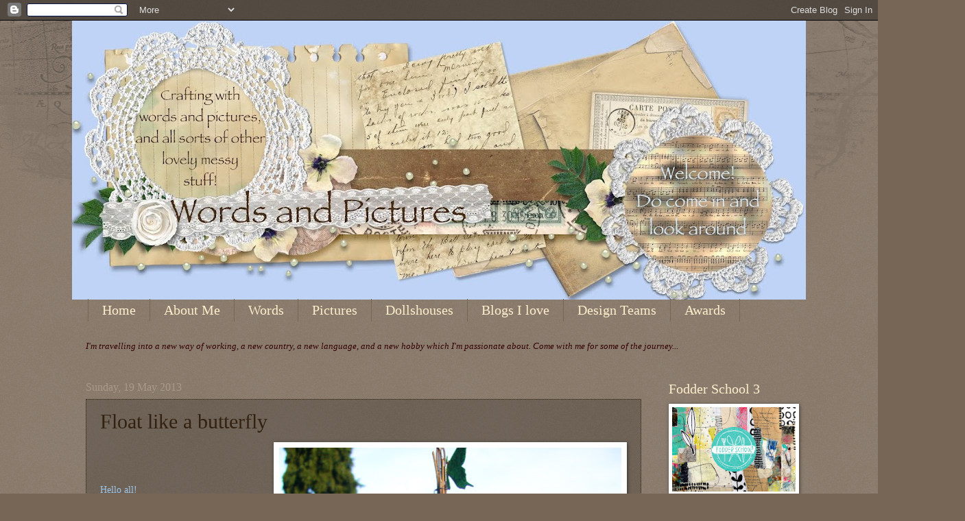

--- FILE ---
content_type: text/html; charset=UTF-8
request_url: https://alisonbomber.blogspot.com/2013/05/float-like-butterfly.html
body_size: 58364
content:
<!DOCTYPE html>
<html class='v2' dir='ltr' xmlns='http://www.w3.org/1999/xhtml' xmlns:b='http://www.google.com/2005/gml/b' xmlns:data='http://www.google.com/2005/gml/data' xmlns:expr='http://www.google.com/2005/gml/expr'>
<head>
<link href='https://www.blogger.com/static/v1/widgets/335934321-css_bundle_v2.css' rel='stylesheet' type='text/css'/>
<meta content='IE=EmulateIE7' http-equiv='X-UA-Compatible'/>
<meta content='width=1100' name='viewport'/>
<meta content='text/html; charset=UTF-8' http-equiv='Content-Type'/>
<meta content='blogger' name='generator'/>
<link href='https://alisonbomber.blogspot.com/favicon.ico' rel='icon' type='image/x-icon'/>
<link href='https://alisonbomber.blogspot.com/2013/05/float-like-butterfly.html' rel='canonical'/>
<link rel="alternate" type="application/atom+xml" title="Words and Pictures - Atom" href="https://alisonbomber.blogspot.com/feeds/posts/default" />
<link rel="alternate" type="application/rss+xml" title="Words and Pictures - RSS" href="https://alisonbomber.blogspot.com/feeds/posts/default?alt=rss" />
<link rel="service.post" type="application/atom+xml" title="Words and Pictures - Atom" href="https://www.blogger.com/feeds/8817270423416767524/posts/default" />

<link rel="alternate" type="application/atom+xml" title="Words and Pictures - Atom" href="https://alisonbomber.blogspot.com/feeds/2078899005297139605/comments/default" />
<!--Can't find substitution for tag [blog.ieCssRetrofitLinks]-->
<link href='https://blogger.googleusercontent.com/img/b/R29vZ2xl/AVvXsEi2vOL9_uuVp8qh30BhjBymuUSlIurP4FgtrPy0Udr-myDXPlZ17sLnszs4EuDaYabGSl4LYnV-zLTk5__isCA14rCXvvwO9LAinfuQGj7kW6f7IWUM7AzlfwsjlBI5dK-o-x8Pj1OA1pGx/s640/P1220770.jpg' rel='image_src'/>
<meta content='https://alisonbomber.blogspot.com/2013/05/float-like-butterfly.html' property='og:url'/>
<meta content='Float like a butterfly' property='og:title'/>
<meta content='Mixed Media, Paper Crafting, Watercolour, Altered Art, and occasional Dollshouses' property='og:description'/>
<meta content='https://blogger.googleusercontent.com/img/b/R29vZ2xl/AVvXsEi2vOL9_uuVp8qh30BhjBymuUSlIurP4FgtrPy0Udr-myDXPlZ17sLnszs4EuDaYabGSl4LYnV-zLTk5__isCA14rCXvvwO9LAinfuQGj7kW6f7IWUM7AzlfwsjlBI5dK-o-x8Pj1OA1pGx/w1200-h630-p-k-no-nu/P1220770.jpg' property='og:image'/>
<title>Words and Pictures: Float like a butterfly</title>
<style id='page-skin-1' type='text/css'><!--
/*
-----------------------------------------------
Blogger Template Style
Name:     Watermark
Designer: Josh Peterson
URL:      www.noaesthetic.com
----------------------------------------------- */
/* Variable definitions
====================
<Variable name="keycolor" description="Main Color" type="color" default="#c0a154"/>
<Group description="Page Text" selector="body">
<Variable name="body.font" description="Font" type="font"
default="normal normal 14px Arial, Tahoma, Helvetica, FreeSans, sans-serif"/>
<Variable name="body.text.color" description="Text Color" type="color" default="#333333"/>
</Group>
<Group description="Backgrounds" selector=".main-inner">
<Variable name="body.background.color" description="Outer Background" type="color" default="#c0a154"/>
<Variable name="footer.background.color" description="Footer Background" type="color" default="transparent"/>
</Group>
<Group description="Links" selector=".main-inner">
<Variable name="link.color" description="Link Color" type="color" default="#cc3300"/>
<Variable name="link.visited.color" description="Visited Color" type="color" default="#993322"/>
<Variable name="link.hover.color" description="Hover Color" type="color" default="#ff3300"/>
</Group>
<Group description="Blog Title" selector=".header h1">
<Variable name="header.font" description="Title Font" type="font"
default="normal normal 60px Georgia, Utopia, 'Palatino Linotype', Palatino, serif"/>
<Variable name="header.text.color" description="Title Color" type="color" default="#ffffff" />
</Group>
<Group description="Blog Description" selector=".header .description">
<Variable name="description.text.color" description="Description Color" type="color"
default="#997755" />
</Group>
<Group description="Tabs Text" selector=".tabs-inner .widget li a">
<Variable name="tabs.font" description="Font" type="font"
default="normal normal 20px Georgia, Utopia, 'Palatino Linotype', Palatino, serif"/>
<Variable name="tabs.text.color" description="Text Color" type="color" default="#ffeecc"/>
<Variable name="tabs.selected.text.color" description="Selected Color" type="color" default="#000000"/>
</Group>
<Group description="Tabs Background" selector=".tabs-outer .PageList">
<Variable name="tabs.background.color" description="Background Color" type="color" default="transparent"/>
<Variable name="tabs.separator.color" description="Separator Color" type="color" default="#776655"/>
</Group>
<Group description="Date Header" selector="h2.date-header">
<Variable name="date.font" description="Font" type="font"
default="normal normal 16px Arial, Tahoma, Helvetica, FreeSans, sans-serif"/>
<Variable name="date.text.color" description="Text Color" type="color" default="#997755"/>
</Group>
<Group description="Post" selector="h3.post-title, .comments h4">
<Variable name="post.title.font" description="Title Font" type="font"
default="normal normal 30px Georgia, Utopia, 'Palatino Linotype', Palatino, serif"/>
<Variable name="post.background.color" description="Background Color" type="color" default="transparent"/>
<Variable name="post.border.color" description="Border Color" type="color" default="#ccbb99" />
</Group>
<Group description="Post Footer" selector=".post-footer">
<Variable name="post.footer.text.color" description="Text Color" type="color" default="#997755"/>
</Group>
<Group description="Gadgets" selector="h2">
<Variable name="widget.title.font" description="Title Font" type="font"
default="normal normal 20px Georgia, Utopia, 'Palatino Linotype', Palatino, serif"/>
<Variable name="widget.title.text.color" description="Title Color" type="color" default="#000000"/>
<Variable name="widget.alternate.text.color" description="Alternate Color" type="color" default="#777777"/>
</Group>
<Group description="Footer" selector=".footer-inner">
<Variable name="footer.text.color" description="Text Color" type="color" default="#332211"/>
<Variable name="footer.widget.title.text.color" description="Gadget Title Color" type="color" default="#ffeecc"/>
</Group>
<Group description="Footer Links" selector=".footer-inner">
<Variable name="footer.link.color" description="Link Color" type="color" default="#ffeecc"/>
<Variable name="footer.link.visited.color" description="Visited Color" type="color" default="#ffeedd"/>
<Variable name="footer.link.hover.color" description="Hover Color" type="color" default="#9fc5e8"/>
</Group>
<Variable name="body.background" description="Body Background" type="background"
color="#776655" default="$(color) url(//www.blogblog.com/1kt/watermark/body_background_birds.png) repeat scroll top left"/>
<Variable name="body.background.overlay" description="Overlay Background" type="background" color="#776655"
default="transparent url(//www.blogblog.com/1kt/watermark/body_overlay_birds.png) no-repeat scroll top right"/>
<Variable name="body.background.overlay.height" description="Overlay Background Height" type="length" default="121px"/>
<Variable name="tabs.background.inner" description="Tabs Background Inner" type="url" default="none"/>
<Variable name="tabs.background.outer" description="Tabs Background Outer" type="url" default="none"/>
<Variable name="tabs.border.size" description="Tabs Border Size" type="length" default="0"/>
<Variable name="tabs.shadow.spread" description="Tabs Shadow Spread" type="length" default="0"/>
<Variable name="main.padding.top" description="Main Padding Top" type="length" default="30px"/>
<Variable name="main.cap.height" description="Main Cap Height" type="length" default="0"/>
<Variable name="main.cap.image" description="Main Cap Image" type="url" default="none"/>
<Variable name="main.cap.overlay" description="Main Cap Overlay" type="url" default="none"/>
<Variable name="main.background" description="Main Background" type="background"
default="transparent none no-repeat scroll top left"/>
<Variable name="post.background.url" description="Post Background URL" type="url"
default="url(//www.blogblog.com/1kt/watermark/post_background_birds.png)"/>
<Variable name="post.border.size" description="Post Border Size" type="length" default="1px"/>
<Variable name="post.border.style" description="Post Border Style" type="string" default="dotted"/>
<Variable name="post.shadow.spread" description="Post Shadow Spread" type="length" default="0"/>
<Variable name="footer.background" description="Footer Background" type="background"
color="#9fc5e8" default="$(color) url(//www.blogblog.com/1kt/watermark/body_background_navigator.png) repeat scroll top left"/>
<Variable name="mobile.background.overlay" description="Mobile Background Overlay" type="string"
default="transparent none repeat scroll top left"/>
<Variable name="startSide" description="Side where text starts in blog language" type="automatic" default="left"/>
<Variable name="endSide" description="Side where text ends in blog language" type="automatic" default="right"/>
*/
/* Use this with templates/1ktemplate-*.html */
/* Content
----------------------------------------------- */
body, .body-fauxcolumn-outer {
font: normal normal 14px Georgia, Utopia, 'Palatino Linotype', Palatino, serif;
color: #332211;
background: #776655 url(//www.blogblog.com/1kt/watermark/body_background_navigator.png) repeat scroll top left;
}
html body .content-outer {
min-width: 0;
max-width: 100%;
width: 100%;
}
.content-outer {
font-size: 92%;
}
a:link {
text-decoration:none;
color: #ffeecc;
}
a:visited {
text-decoration:none;
color: #ffeedd;
}
a:hover {
text-decoration:underline;
color: #9fc5e8;
}
.body-fauxcolumns .cap-top {
margin-top: 30px;
background: transparent url(//www.blogblog.com/1kt/watermark/body_overlay_navigator.png) no-repeat scroll top center;
height: 256px;
}
.content-inner {
padding: 0;
}
/* Header
----------------------------------------------- */
.header-inner .Header .titlewrapper,
.header-inner .Header .descriptionwrapper {
padding-left: 20px;
padding-right: 20px;
}
.Header h1 {
font: normal normal 50px Georgia, Utopia, 'Palatino Linotype', Palatino, serif;
color: #332211;
text-shadow: 2px 2px rgba(0, 0, 0, .1);
}
.Header h1 a {
color: #332211;
}
.Header .description {
font-size: 140%;
color: #9fc5e8;
}
/* Tabs
----------------------------------------------- */
.tabs-inner .section {
margin: 0 20px;
}
.tabs-inner .PageList, .tabs-inner .LinkList, .tabs-inner .Labels {
margin-left: -11px;
margin-right: -11px;
background-color: transparent;
border-top: 0 solid #ffffff;
border-bottom: 0 solid #ffffff;
-moz-box-shadow: 0 0 0 rgba(0, 0, 0, .3);
-webkit-box-shadow: 0 0 0 rgba(0, 0, 0, .3);
-goog-ms-box-shadow: 0 0 0 rgba(0, 0, 0, .3);
box-shadow: 0 0 0 rgba(0, 0, 0, .3);
}
.tabs-inner .PageList .widget-content,
.tabs-inner .LinkList .widget-content,
.tabs-inner .Labels .widget-content {
margin: -3px -11px;
background: transparent none  no-repeat scroll right;
}
.tabs-inner .widget ul {
padding: 2px 25px;
max-height: 34px;
background: transparent none no-repeat scroll left;
}
.tabs-inner .widget li {
border: none;
}
.tabs-inner .widget li a {
display: inline-block;
padding: .25em 1em;
font: normal normal 20px Georgia, Utopia, 'Palatino Linotype', Palatino, serif;
color: #ffeecc;
border-right: 1px solid #776655;
}
.tabs-inner .widget li:first-child a {
border-left: 1px solid #776655;
}
.tabs-inner .widget li.selected a, .tabs-inner .widget li a:hover {
color: #9fc5e8;
}
/* Headings
----------------------------------------------- */
h2 {
font: normal normal 20px Georgia, Utopia, 'Palatino Linotype', Palatino, serif;
color: #ffeecc;
margin: 0 0 .5em;
}
h2.date-header {
font: normal normal 16px Georgia, Utopia, 'Palatino Linotype', Palatino, serif;
color: #aa9988;
}
/* Main
----------------------------------------------- */
.main-inner .column-center-inner,
.main-inner .column-left-inner,
.main-inner .column-right-inner {
padding: 0 5px;
}
.main-outer {
margin-top: 0;
background: transparent none no-repeat scroll top left;
}
.main-inner {
padding-top: 30px;
}
.main-cap-top {
position: relative;
}
.main-cap-top .cap-right {
position: absolute;
height: 0;
width: 100%;
bottom: 0;
background: transparent none repeat-x scroll bottom center;
}
.main-cap-top .cap-left {
position: absolute;
height: 245px;
width: 280px;
right: 0;
bottom: 0;
background: transparent none no-repeat scroll bottom left;
}
/* Posts
----------------------------------------------- */
.post-outer {
padding: 15px 20px;
margin: 0 0 25px;
background: transparent url(//www.blogblog.com/1kt/watermark/post_background_navigator.png) repeat scroll top left;
_background-image: none;
border: dotted 1px #332211;
-moz-box-shadow: 0 0 0 rgba(0, 0, 0, .1);
-webkit-box-shadow: 0 0 0 rgba(0, 0, 0, .1);
-goog-ms-box-shadow: 0 0 0 rgba(0, 0, 0, .1);
box-shadow: 0 0 0 rgba(0, 0, 0, .1);
}
h3.post-title {
font: normal normal 30px Georgia, Utopia, 'Palatino Linotype', Palatino, serif;
margin: 0;
}
.comments h4 {
font: normal normal 30px Georgia, Utopia, 'Palatino Linotype', Palatino, serif;
margin: 1em 0 0;
}
.post-body {
font-size: 105%;
line-height: 1.5;
position: relative;
}
.post-header {
margin: 0 0 1em;
color: #aa9988;
}
.post-footer {
margin: 10px 0 0;
padding: 10px 0 0;
color: #aa9988;
border-top: dashed 1px #998877;
}
#blog-pager {
font-size: 140%
}
#comments .comment-author {
padding-top: 1.5em;
border-top: dashed 1px #998877;
background-position: 0 1.5em;
}
#comments .comment-author:first-child {
padding-top: 0;
border-top: none;
}
.avatar-image-container {
margin: .2em 0 0;
}
/* Comments
----------------------------------------------- */
.comments .comments-content .icon.blog-author {
background-repeat: no-repeat;
background-image: url([data-uri]);
}
.comments .comments-content .loadmore a {
border-top: 1px solid #998877;
border-bottom: 1px solid #998877;
}
.comments .continue {
border-top: 2px solid #998877;
}
/* Widgets
----------------------------------------------- */
.widget ul, .widget #ArchiveList ul.flat {
padding: 0;
list-style: none;
}
.widget ul li, .widget #ArchiveList ul.flat li {
padding: .35em 0;
text-indent: 0;
border-top: dashed 1px #998877;
}
.widget ul li:first-child, .widget #ArchiveList ul.flat li:first-child {
border-top: none;
}
.widget .post-body ul {
list-style: disc;
}
.widget .post-body ul li {
border: none;
}
.widget .zippy {
color: #998877;
}
.post-body img, .post-body .tr-caption-container, .Profile img, .Image img,
.BlogList .item-thumbnail img {
padding: 5px;
background: #fff;
-moz-box-shadow: 1px 1px 5px rgba(0, 0, 0, .5);
-webkit-box-shadow: 1px 1px 5px rgba(0, 0, 0, .5);
-goog-ms-box-shadow: 1px 1px 5px rgba(0, 0, 0, .5);
box-shadow: 1px 1px 5px rgba(0, 0, 0, .5);
}
.post-body img, .post-body .tr-caption-container {
padding: 8px;
}
.post-body .tr-caption-container {
color: #333333;
}
.post-body .tr-caption-container img {
padding: 0;
background: transparent;
border: none;
-moz-box-shadow: 0 0 0 rgba(0, 0, 0, .1);
-webkit-box-shadow: 0 0 0 rgba(0, 0, 0, .1);
-goog-ms-box-shadow: 0 0 0 rgba(0, 0, 0, .1);
box-shadow: 0 0 0 rgba(0, 0, 0, .1);
}
/* Footer
----------------------------------------------- */
.footer-outer {
color:#332211;
background: #9fc5e8 url(//www.blogblog.com/1kt/watermark/body_background_navigator.png) repeat scroll top left;
}
.footer-outer a {
color: #ffeecc;
}
.footer-outer a:visited {
color: #ffeedd;
}
.footer-outer a:hover {
color: #9fc5e8;
}
.footer-outer .widget h2 {
color: #ffeecc;
}
/* Mobile
----------------------------------------------- */
body.mobile  {
background-size: 100% auto;
}
.mobile .body-fauxcolumn-outer {
background: transparent none repeat scroll top left;
}
html .mobile .mobile-date-outer {
border-bottom: none;
background: transparent url(//www.blogblog.com/1kt/watermark/post_background_navigator.png) repeat scroll top left;
_background-image: none;
margin-bottom: 10px;
}
.mobile .main-cap-top {
z-index: -1;
}
.mobile .content-outer {
font-size: 100%;
}
.mobile .post-outer {
padding: 10px;
}
.mobile .main-cap-top .cap-left {
background: transparent none no-repeat scroll bottom left;
}
.mobile .body-fauxcolumns .cap-top {
margin: 0;
}
.mobile-link-button {
background: transparent url(//www.blogblog.com/1kt/watermark/post_background_navigator.png) repeat scroll top left;
}
.mobile-link-button a:link, .mobile-link-button a:visited {
color: #ffeecc;
}
.mobile-index-date .date-header {
color: #aa9988;
}
.mobile-index-contents {
color: #332211;
}
.mobile .tabs-inner .section {
margin: 0;
}
.mobile .tabs-inner .PageList {
margin-left: 0;
margin-right: 0;
}
.mobile .tabs-inner .PageList .widget-content {
margin: 0;
color: #9fc5e8;
background: transparent url(//www.blogblog.com/1kt/watermark/post_background_navigator.png) repeat scroll top left;
}
.mobile .tabs-inner .PageList .widget-content .pagelist-arrow {
border-left: 1px solid #776655;
}

--></style>
<style id='template-skin-1' type='text/css'><!--
body {
min-width: 1070px;
}
.content-outer, .content-fauxcolumn-outer, .region-inner {
min-width: 1070px;
max-width: 1070px;
_width: 1070px;
}
.main-inner .columns {
padding-left: 0;
padding-right: 220px;
}
.main-inner .fauxcolumn-center-outer {
left: 0;
right: 220px;
/* IE6 does not respect left and right together */
_width: expression(this.parentNode.offsetWidth -
parseInt("0") -
parseInt("220px") + 'px');
}
.main-inner .fauxcolumn-left-outer {
width: 0;
}
.main-inner .fauxcolumn-right-outer {
width: 220px;
}
.main-inner .column-left-outer {
width: 0;
right: 100%;
margin-left: -0;
}
.main-inner .column-right-outer {
width: 220px;
margin-right: -220px;
}
#layout {
min-width: 0;
}
#layout .content-outer {
min-width: 0;
width: 800px;
}
#layout .region-inner {
min-width: 0;
width: auto;
}
--></style>
<link href='https://www.blogger.com/dyn-css/authorization.css?targetBlogID=8817270423416767524&amp;zx=5e1f49e7-a23a-4038-95b2-55da2621fb8c' media='none' onload='if(media!=&#39;all&#39;)media=&#39;all&#39;' rel='stylesheet'/><noscript><link href='https://www.blogger.com/dyn-css/authorization.css?targetBlogID=8817270423416767524&amp;zx=5e1f49e7-a23a-4038-95b2-55da2621fb8c' rel='stylesheet'/></noscript>
<meta name='google-adsense-platform-account' content='ca-host-pub-1556223355139109'/>
<meta name='google-adsense-platform-domain' content='blogspot.com'/>

</head>
<body class='loading'>
<div class='navbar section' id='navbar'><div class='widget Navbar' data-version='1' id='Navbar1'><script type="text/javascript">
    function setAttributeOnload(object, attribute, val) {
      if(window.addEventListener) {
        window.addEventListener('load',
          function(){ object[attribute] = val; }, false);
      } else {
        window.attachEvent('onload', function(){ object[attribute] = val; });
      }
    }
  </script>
<div id="navbar-iframe-container"></div>
<script type="text/javascript" src="https://apis.google.com/js/platform.js"></script>
<script type="text/javascript">
      gapi.load("gapi.iframes:gapi.iframes.style.bubble", function() {
        if (gapi.iframes && gapi.iframes.getContext) {
          gapi.iframes.getContext().openChild({
              url: 'https://www.blogger.com/navbar/8817270423416767524?po\x3d2078899005297139605\x26origin\x3dhttps://alisonbomber.blogspot.com',
              where: document.getElementById("navbar-iframe-container"),
              id: "navbar-iframe"
          });
        }
      });
    </script><script type="text/javascript">
(function() {
var script = document.createElement('script');
script.type = 'text/javascript';
script.src = '//pagead2.googlesyndication.com/pagead/js/google_top_exp.js';
var head = document.getElementsByTagName('head')[0];
if (head) {
head.appendChild(script);
}})();
</script>
</div></div>
<div class='body-fauxcolumns'>
<div class='fauxcolumn-outer body-fauxcolumn-outer'>
<div class='cap-top'>
<div class='cap-left'></div>
<div class='cap-right'></div>
</div>
<div class='fauxborder-left'>
<div class='fauxborder-right'></div>
<div class='fauxcolumn-inner'>
</div>
</div>
<div class='cap-bottom'>
<div class='cap-left'></div>
<div class='cap-right'></div>
</div>
</div>
</div>
<div class='content'>
<div class='content-fauxcolumns'>
<div class='fauxcolumn-outer content-fauxcolumn-outer'>
<div class='cap-top'>
<div class='cap-left'></div>
<div class='cap-right'></div>
</div>
<div class='fauxborder-left'>
<div class='fauxborder-right'></div>
<div class='fauxcolumn-inner'>
</div>
</div>
<div class='cap-bottom'>
<div class='cap-left'></div>
<div class='cap-right'></div>
</div>
</div>
</div>
<div class='content-outer'>
<div class='content-cap-top cap-top'>
<div class='cap-left'></div>
<div class='cap-right'></div>
</div>
<div class='fauxborder-left content-fauxborder-left'>
<div class='fauxborder-right content-fauxborder-right'></div>
<div class='content-inner'>
<header>
<div class='header-outer'>
<div class='header-cap-top cap-top'>
<div class='cap-left'></div>
<div class='cap-right'></div>
</div>
<div class='fauxborder-left header-fauxborder-left'>
<div class='fauxborder-right header-fauxborder-right'></div>
<div class='region-inner header-inner'>
<div class='header section' id='header'><div class='widget Header' data-version='1' id='Header1'>
<div id='header-inner'>
<a href='https://alisonbomber.blogspot.com/' style='display: block'>
<img alt='Words and Pictures' height='407px; ' id='Header1_headerimg' src='https://blogger.googleusercontent.com/img/b/R29vZ2xl/AVvXsEiTtwCMbizNDwHJTdfZcz53KbcZcpCxQZYi38Z7acNbzykk7Qld4sdF-U03xdyMGSfeo1wE0ayZyAjcn6-vqcSmEVogUZZwbmLCFp7IWnrH6H3rW6tzZ-3P9NdJLUstgPpW-dkV8QRMh60/s1070/Words+and+Pictures+header+this+one.jpg' style='display: block' width='1070px; '/>
</a>
</div>
</div></div>
</div>
</div>
<div class='header-cap-bottom cap-bottom'>
<div class='cap-left'></div>
<div class='cap-right'></div>
</div>
</div>
</header>
<div class='tabs-outer'>
<div class='tabs-cap-top cap-top'>
<div class='cap-left'></div>
<div class='cap-right'></div>
</div>
<div class='fauxborder-left tabs-fauxborder-left'>
<div class='fauxborder-right tabs-fauxborder-right'></div>
<div class='region-inner tabs-inner'>
<div class='tabs section' id='crosscol'><div class='widget PageList' data-version='1' id='PageList1'>
<h2>Pages</h2>
<div class='widget-content'>
<ul>
<li>
<a href='https://alisonbomber.blogspot.com/'>Home</a>
</li>
<li>
<a href='https://alisonbomber.blogspot.com/p/about-me.html'>About Me</a>
</li>
<li>
<a href='https://alisonbomber.blogspot.com/p/words.html'>Words</a>
</li>
<li>
<a href='https://alisonbomber.blogspot.com/p/pictures.html'>Pictures</a>
</li>
<li>
<a href='https://alisonbomber.blogspot.com/p/dollshouses.html'>Dollshouses</a>
</li>
<li>
<a href='https://alisonbomber.blogspot.com/p/blogs-i-love.html'>Blogs I love</a>
</li>
<li>
<a href='https://alisonbomber.blogspot.com/p/design-teams-past-and-present.html'>Design Teams</a>
</li>
<li>
<a href='https://alisonbomber.blogspot.com/p/awards.html'>Awards</a>
</li>
</ul>
<div class='clear'></div>
</div>
</div><div class='widget Text' data-version='1' id='Text1'>
<div class='widget-content'>
<p class="p1"   style="  font-variant: normal; font-weight: normal; line-height: normal; font-style: normal;font-family:Georgia, serif;font-size:100%;"><span class="s1"><i><span style="color:#330000;">I'm travelling into a new way of working, a new country, a new language, and a new hobby which I'm passionate about. Come with me for some of the journey...</span></i></span></p><div class="main-outer" style="font-family: Georgia, Utopia, 'palatino linotype', Palatino, serif; font-size: 13px; font-variant: normal; font-weight: normal; line-height: normal; font-style: normal; position: relative; min-height: 0px; margin-top: 0px; background-image: none; background-attachment: scroll; background-color: rgb(119, 102, 85); color: rgb(51, 34, 17); text-align: -webkit-auto; background-position: 0% 0%;"><div class="main-cap-top cap-top" style="position: relative; height: 0px; background-position: 0% 0%; background-repeat: repeat no-repeat; "></div></div>
</div>
<div class='clear'></div>
</div></div>
<div class='tabs no-items section' id='crosscol-overflow'></div>
</div>
</div>
<div class='tabs-cap-bottom cap-bottom'>
<div class='cap-left'></div>
<div class='cap-right'></div>
</div>
</div>
<div class='main-outer'>
<div class='main-cap-top cap-top'>
<div class='cap-left'></div>
<div class='cap-right'></div>
</div>
<div class='fauxborder-left main-fauxborder-left'>
<div class='fauxborder-right main-fauxborder-right'></div>
<div class='region-inner main-inner'>
<div class='columns fauxcolumns'>
<div class='fauxcolumn-outer fauxcolumn-center-outer'>
<div class='cap-top'>
<div class='cap-left'></div>
<div class='cap-right'></div>
</div>
<div class='fauxborder-left'>
<div class='fauxborder-right'></div>
<div class='fauxcolumn-inner'>
</div>
</div>
<div class='cap-bottom'>
<div class='cap-left'></div>
<div class='cap-right'></div>
</div>
</div>
<div class='fauxcolumn-outer fauxcolumn-left-outer'>
<div class='cap-top'>
<div class='cap-left'></div>
<div class='cap-right'></div>
</div>
<div class='fauxborder-left'>
<div class='fauxborder-right'></div>
<div class='fauxcolumn-inner'>
</div>
</div>
<div class='cap-bottom'>
<div class='cap-left'></div>
<div class='cap-right'></div>
</div>
</div>
<div class='fauxcolumn-outer fauxcolumn-right-outer'>
<div class='cap-top'>
<div class='cap-left'></div>
<div class='cap-right'></div>
</div>
<div class='fauxborder-left'>
<div class='fauxborder-right'></div>
<div class='fauxcolumn-inner'>
</div>
</div>
<div class='cap-bottom'>
<div class='cap-left'></div>
<div class='cap-right'></div>
</div>
</div>
<!-- corrects IE6 width calculation -->
<div class='columns-inner'>
<div class='column-center-outer'>
<div class='column-center-inner'>
<div class='main section' id='main'><div class='widget Blog' data-version='1' id='Blog1'>
<div class='blog-posts hfeed'>

          <div class="date-outer">
        
<h2 class='date-header'><span>Sunday, 19 May 2013</span></h2>

          <div class="date-posts">
        
<div class='post-outer'>
<div class='post hentry' itemscope='itemscope' itemtype='http://schema.org/BlogPosting'>
<a name='2078899005297139605'></a>
<h3 class='post-title entry-title' itemprop='name'>
Float like a butterfly
</h3>
<div class='post-header'>
<div class='post-header-line-1'></div>
</div>
<div class='post-body entry-content' id='post-body-2078899005297139605' itemprop='articleBody'>
<a href="https://blogger.googleusercontent.com/img/b/R29vZ2xl/AVvXsEi2vOL9_uuVp8qh30BhjBymuUSlIurP4FgtrPy0Udr-myDXPlZ17sLnszs4EuDaYabGSl4LYnV-zLTk5__isCA14rCXvvwO9LAinfuQGj7kW6f7IWUM7AzlfwsjlBI5dK-o-x8Pj1OA1pGx/s1600/P1220770.jpg" imageanchor="1" style="clear: right; float: right; margin-bottom: 1em; margin-left: 1em;"><img border="0" height="640" src="https://blogger.googleusercontent.com/img/b/R29vZ2xl/AVvXsEi2vOL9_uuVp8qh30BhjBymuUSlIurP4FgtrPy0Udr-myDXPlZ17sLnszs4EuDaYabGSl4LYnV-zLTk5__isCA14rCXvvwO9LAinfuQGj7kW6f7IWUM7AzlfwsjlBI5dK-o-x8Pj1OA1pGx/s640/P1220770.jpg" width="499" /></a><span style="color: #9fc5e8;"></span><br />
<span style="color: #9fc5e8;"><span style="color: #9fc5e8;"><br /></span></span>
<span style="color: #9fc5e8;"><span style="color: #9fc5e8;"><br /></span></span>
<span style="color: #9fc5e8;">Hello all! &nbsp;</span><br />
<span style="color: #9fc5e8;"><br /></span>
<span style="color: #9fc5e8;">This post is for me rather than all of you, I'm afraid!! &nbsp;Many of you have already seen this project, which was my first piece as Guest Designer for <a href="http://www.theartisticstampercreativeteam.blogspot.co.uk/" target="_blank">The Artistic Stamper</a> in February of this year, and I was so thrilled with all your amazing comments and feedback.</span><br />
<span style="color: #9fc5e8;"><br /></span>
<span style="color: #9fc5e8;">However, when you post your pieces you can only put a sneak peek on your own blog and since I use this place as a sort of virtual scrapbook of what I've made and how I did it (hence the massively long posts the whole time!), I asked if it would be okay to post the full thing on Words and Pictures at some point in the future. </span><br />
<br />
<span style="color: #9fc5e8;">And this is that day... so please don't feel you have to comment all over again!! &nbsp;This is just so that I can get all my work "under one roof"...</span><br />
<br />
<a href="https://blogger.googleusercontent.com/img/b/R29vZ2xl/AVvXsEi3BU2hMGjGqMGR9T0x5kyqzpF98gkebSpsszCL5X4h4rrsfOKiJ8Pgj0uSbFFwhFIqgLSiXRj86wWYfjeMprdh0SKO2BKKnwz1ey6aOaIbJ3kLQssA1bxISAetJBXAo7BY92k48vJo-gGd/s1600/P1220900.JPG" imageanchor="1" style="clear: left; float: left; margin-bottom: 1em; margin-right: 1em;"><img border="0" height="300" src="https://blogger.googleusercontent.com/img/b/R29vZ2xl/AVvXsEi3BU2hMGjGqMGR9T0x5kyqzpF98gkebSpsszCL5X4h4rrsfOKiJ8Pgj0uSbFFwhFIqgLSiXRj86wWYfjeMprdh0SKO2BKKnwz1ey6aOaIbJ3kLQssA1bxISAetJBXAo7BY92k48vJo-gGd/s400/P1220900.JPG" width="400" /></a><br />
<br />
<br />
<br />
<span style="color: #9fc5e8;"></span><br />
<div>
<span style="color: #9fc5e8;"><span style="color: #9fc5e8;"><br /></span></span></div>
<span style="color: #9fc5e8;">
</span>
<div>
<span style="color: #9fc5e8;"><span style="color: #9fc5e8;"><br /></span></span></div>
<span style="color: #9fc5e8;">
<div>
<span style="color: #9fc5e8;"><br /></span></div>
<div>
<span style="color: #9fc5e8;"><br /></span></div>
Now my "crafty" name of Butterfly was pretty much an accident as anything else - I've never really been much of a lepidopterist, but having adopted the name, I do seem to be drawn to them, craftily at least, quite often. </span><br />
<br />
<br />
<br />
<br />
<br />
<br />
<a href="https://blogger.googleusercontent.com/img/b/R29vZ2xl/AVvXsEhZDNCr9s4UDyghOOaRZcfagMR7kt_i5O6cSzr1GyCwihHSgDPn5wqf5A-c6s65GC59zaffmHv0ZpUn01TE95KVhZjdPlbWUSZ0JjySE22tEku6F2N7-B8tXxNZ8sNlznu1YCJQ9XTTuISg/s1600/P1220775.JPG" imageanchor="1" style="clear: right; float: right; margin-bottom: 1em; margin-left: 1em;"><img border="0" height="300" src="https://blogger.googleusercontent.com/img/b/R29vZ2xl/AVvXsEhZDNCr9s4UDyghOOaRZcfagMR7kt_i5O6cSzr1GyCwihHSgDPn5wqf5A-c6s65GC59zaffmHv0ZpUn01TE95KVhZjdPlbWUSZ0JjySE22tEku6F2N7-B8tXxNZ8sNlznu1YCJQ9XTTuISg/s400/P1220775.JPG" width="400" /></a><br />
<br />
<br />
<br />
<span style="color: #9fc5e8;"><br /></span>
<span style="color: #9fc5e8;"><br /></span>
<span style="color: #9fc5e8;">I'd seen quite a few "specimen cabinet" projects on my travels, and when I decided to work with the amazing <a href="http://www.theartisticstamper.com/butterflies_and_bird_stamps.htm" target="_blank">Insects and Butterflies</a> plate that was sort of what I was thinking of trying. </span><br />
<br />
<br />
<br />
<br />
<br />
<br />
<a href="https://blogger.googleusercontent.com/img/b/R29vZ2xl/AVvXsEh4FLh9gA52CpDFJThOo0smxcz0c-7MHo76KeLM5dPfawW_TQlHe4HVKh-UKniAR8b7Le01f0Rdn04J9-VdHIbNCg3c1cMb_pi4d4s0LY0YHUUXzw6H-rhcgUQ3G0eYjaQiFF9we0XgcYka/s1600/P1220962.JPG" imageanchor="1" style="clear: left; float: left; margin-bottom: 1em; margin-right: 1em;"><img border="0" height="300" src="https://blogger.googleusercontent.com/img/b/R29vZ2xl/AVvXsEh4FLh9gA52CpDFJThOo0smxcz0c-7MHo76KeLM5dPfawW_TQlHe4HVKh-UKniAR8b7Le01f0Rdn04J9-VdHIbNCg3c1cMb_pi4d4s0LY0YHUUXzw6H-rhcgUQ3G0eYjaQiFF9we0XgcYka/s400/P1220962.JPG" width="400" /></a><br />
<br />
<br />
<br />
<br />
<span style="color: #9fc5e8;"><br /></span>
<span style="color: #9fc5e8;"><br /></span>
<span style="color: #9fc5e8;">But in the end, I couldn't bear to pin them down, and so I decided to try to find a way to let them fly free - why do we create these difficulties for ourselves?!?</span><br />
<br />
<br />
<br />
<br />
<br />
<br />
<a href="https://blogger.googleusercontent.com/img/b/R29vZ2xl/AVvXsEg9uy82MA1jQFrogqRbORVkRZHx2o0atooFXaqpLR9FZsixAY0QKvDRQwwE290tHybhPDYV6aFbp_pFIRqMrvTBROuBTfsXZJindnLJJsR69MINNHmGr99FAKtjpj7z1cvf3kbI0lELk1Ha/s1600/P1220979.jpg" imageanchor="1" style="clear: right; float: right; margin-bottom: 1em; margin-left: 1em;"><img border="0" height="400" src="https://blogger.googleusercontent.com/img/b/R29vZ2xl/AVvXsEg9uy82MA1jQFrogqRbORVkRZHx2o0atooFXaqpLR9FZsixAY0QKvDRQwwE290tHybhPDYV6aFbp_pFIRqMrvTBROuBTfsXZJindnLJJsR69MINNHmGr99FAKtjpj7z1cvf3kbI0lELk1Ha/s400/P1220979.jpg" width="300" /></a><br />
<br />
<br />
<br />
<br />
<br />
<span style="color: #9fc5e8;"><br /></span>
<span style="color: #9fc5e8;"><br /></span>
<span style="color: #9fc5e8;">It all started with a little floristry frame I bought in the Czech Republic. &nbsp;I got three of them at the time, and last time I used one - for the <a href="http://alisonbomber.blogspot.cz/2012/07/semi-controlled-mayhem.html" target="_blank">Semi-Controlled Mayhem</a> of my Big Top Circus - it gave me headaches, so I knew the chances were it would go that way again!</span><br />
<br />
<br />
<div class="" style="clear: both; text-align: left;">
<a href="https://blogger.googleusercontent.com/img/b/R29vZ2xl/AVvXsEj7WERLO8Tz6DWDM99FNHJQQx3ZF8Emm_pcAtvEEmdg-QxR6LAgKOKWwY2xt-cyfc0oizbO88AW8YrMuuIEYMz7UGZhYxA9Xp9euacJ9h7Jp0uVQavem1YOFvarUWVDOvANWOrVAsCcM_2P/s1600/P1220601.JPG" imageanchor="1" style="clear: left; float: left; margin-bottom: 1em; margin-right: 1em;"><img border="0" height="300" src="https://blogger.googleusercontent.com/img/b/R29vZ2xl/AVvXsEj7WERLO8Tz6DWDM99FNHJQQx3ZF8Emm_pcAtvEEmdg-QxR6LAgKOKWwY2xt-cyfc0oizbO88AW8YrMuuIEYMz7UGZhYxA9Xp9euacJ9h7Jp0uVQavem1YOFvarUWVDOvANWOrVAsCcM_2P/s400/P1220601.JPG" width="400" /></a><br />
<br />
<span style="color: #9fc5e8;">I experimented with stamping the butterflies and dragonflies and colouring them in various ways, but it wasn't really taking off for me, so I decided to try it the other way up and create my colours first. </span><br />
<span style="color: #9fc5e8;"><br /></span>
<span style="color: #9fc5e8;">I did lots of wrinkle free distress technique with a mixture of Distress Stains in blues, greens and turquoises.</span><br />
<br />
<br />
<br />
<a href="https://blogger.googleusercontent.com/img/b/R29vZ2xl/AVvXsEgSoxYuyXl7O3124w7xcYfYWB1wjE8sKC4xTfLFIlcx6zjM12c99B-MgzfK8MtBBvecoKHnWS4DC5iwJzYXQwah7cUEyCUnyhlhmPwhjPmt17e1i9CUbYbKNNDtb3ZU347cDyweanBqrGLa/s1600/P1220602.jpg" imageanchor="1" style="clear: right; float: right; margin-bottom: 1em; margin-left: 1em;"><img border="0" height="400" src="https://blogger.googleusercontent.com/img/b/R29vZ2xl/AVvXsEgSoxYuyXl7O3124w7xcYfYWB1wjE8sKC4xTfLFIlcx6zjM12c99B-MgzfK8MtBBvecoKHnWS4DC5iwJzYXQwah7cUEyCUnyhlhmPwhjPmt17e1i9CUbYbKNNDtb3ZU347cDyweanBqrGLa/s400/P1220602.jpg" width="300" /></a><br />
<br />
<br />
<br />
<span style="color: #9fc5e8;">I also added Cosmic Shimmer sprays and Glimmer Mists both to the craft mat and onto the paper as I was drying it so that I could create lots of iridescence within the colours.</span><br />
<br />
<br />
<br />
<br />
<a href="https://blogger.googleusercontent.com/img/b/R29vZ2xl/AVvXsEj5wtQHy6IEDDu-LfmtOx621-p2cdWQzRSbNHt7q_FZ69LekKwt4Ds6cEsRminJFOrh1nVadLVWj3gK_RJTCkvBYJ79fiVr3KDTX62Jiwhi07Um31k6mi6VFV5PIiHHoGOvc4zCG_fL01VU/s1600/P1220609.JPG" imageanchor="1" style="clear: left; float: left; margin-bottom: 1em; margin-right: 1em;"><img border="0" height="400" src="https://blogger.googleusercontent.com/img/b/R29vZ2xl/AVvXsEj5wtQHy6IEDDu-LfmtOx621-p2cdWQzRSbNHt7q_FZ69LekKwt4Ds6cEsRminJFOrh1nVadLVWj3gK_RJTCkvBYJ79fiVr3KDTX62Jiwhi07Um31k6mi6VFV5PIiHHoGOvc4zCG_fL01VU/s400/P1220609.JPG" width="300" /></a><br />
<br />
<br />
<br />
<br />
<br />
<br />
<br />
<br />
<br />
<span style="color: #9fc5e8;">Then I got busy stamping... &nbsp;I used Archival inks, mainly in Cobalt, Olive and Library Green - either individually or blending them on the stamp...</span><br />
<br />
<br />
<a href="https://blogger.googleusercontent.com/img/b/R29vZ2xl/AVvXsEh8ijPgcBAwNEXV9ksLHN6kj3flzxmK-p7WinSMghaZLZhWIimzUX603cS-KzaUOieUT2vSlFX0YSXhAFi1oOBlJhshDw3gc2qWULGeD1fsanPmmLp5nMshd2geJmru4UfRXHu5h7W2CFVM/s1600/P1220608.JPG" imageanchor="1" style="clear: right; float: right; margin-bottom: 1em; margin-left: 1em;"><img border="0" height="300" src="https://blogger.googleusercontent.com/img/b/R29vZ2xl/AVvXsEh8ijPgcBAwNEXV9ksLHN6kj3flzxmK-p7WinSMghaZLZhWIimzUX603cS-KzaUOieUT2vSlFX0YSXhAFi1oOBlJhshDw3gc2qWULGeD1fsanPmmLp5nMshd2geJmru4UfRXHu5h7W2CFVM/s400/P1220608.JPG" width="400" /></a><br />
<br />
<br />
<br />
<br />
<br />
<br />
<span style="color: #9fc5e8;"><br /></span>
<span style="color: #9fc5e8;"><br /></span>
<span style="color: #9fc5e8;"><br /></span>
<span style="color: #9fc5e8;">...and occasionally I even zhuzhed it up a bit with some Aquamarine!</span><br />
<br />
<br />
<br />
<br /></div>
<div class="" style="clear: both; text-align: left;">
<a href="https://blogger.googleusercontent.com/img/b/R29vZ2xl/AVvXsEhMTMSaHr0lZXj7dI9YNyYVhIeNpp6fjyZjF_x1vEBmR_D8ZPthTha2f8dW77ELffaQAvmLSFw_h89ILTf0JYCgO2FE6QpOwCCFLpsPL71PqTn0jHbwDAtn4Tgw38Y1BQQoFc6D06ZQxYWj/s1600/P1220755.JPG" imageanchor="1" style="clear: left; float: left; margin-bottom: 1em; margin-right: 1em;"><img border="0" height="300" src="https://blogger.googleusercontent.com/img/b/R29vZ2xl/AVvXsEhMTMSaHr0lZXj7dI9YNyYVhIeNpp6fjyZjF_x1vEBmR_D8ZPthTha2f8dW77ELffaQAvmLSFw_h89ILTf0JYCgO2FE6QpOwCCFLpsPL71PqTn0jHbwDAtn4Tgw38Y1BQQoFc6D06ZQxYWj/s400/P1220755.JPG" width="400" /></a></div>
<br />
<br />
<span style="color: #9fc5e8;">Then there was lots of fussy-cutting - absolutely NOT my favourite thing to do! &nbsp;</span><br />
<span style="color: #9fc5e8;"><br /></span>
<span style="color: #9fc5e8;">Some of the images are virtually symmetrical, so those I was planning to glue back to back and colour any edges that were still showing. </span><br />
<br />
<br />
<br />
<a href="https://blogger.googleusercontent.com/img/b/R29vZ2xl/AVvXsEgPMDrZPMg-Yuhv-btzatKc0fWM3cOXjNTDkZ6DEIYIfDFNPb9FVpcZbkK3PhCyNV-6zzem5k3TCTJUsfXBcxoTHCXWdFCUF1lKz9-0T2pU2GrlrQNrfw1EEF1W6jS-FNqUGx626PADlotB/s1600/P1220793.JPG" imageanchor="1" style="clear: right; float: right; margin-bottom: 1em; margin-left: 1em;"><img border="0" height="325" src="https://blogger.googleusercontent.com/img/b/R29vZ2xl/AVvXsEgPMDrZPMg-Yuhv-btzatKc0fWM3cOXjNTDkZ6DEIYIfDFNPb9FVpcZbkK3PhCyNV-6zzem5k3TCTJUsfXBcxoTHCXWdFCUF1lKz9-0T2pU2GrlrQNrfw1EEF1W6jS-FNqUGx626PADlotB/s400/P1220793.JPG" width="400" /></a><br />
<br />
<br />
<br />
<span style="color: #9fc5e8;"><br /></span>
<span style="color: #9fc5e8;"><br /></span>
<span style="color: #9fc5e8;">But others were too asymmetrical for that. &nbsp;I toyed with stamping on tissue and using the reverse, but in the end I decided to go for something more abstract.</span><br />
<span style="color: #9fc5e8;"><br /></span>
<span style="color: #9fc5e8;">I used my Viva metallic paints - one in Turquoise and one in Golden Green - to paint the backs of the asymmetrical insects. &nbsp;These are some of the most beautiful iridescent paints I've ever seen!</span><br />
<br />
<br />
<br />
<div class="separator" style="clear: both; text-align: center;">
<a href="https://blogger.googleusercontent.com/img/b/R29vZ2xl/AVvXsEhDtYAtTdc9HKPRE5a15xPJtqPFxpqqiNtt0q4jv7mca24dug7aI9pNyPvjRBe2QrQCbG2j4mEjMe5-RWV22V0XIhisMz620-IBTnJqHcwOgpyz9rVLOJmZHcmmLiNOExuC0aeocBS5pMSZ/s1600/P1220961.JPG" imageanchor="1" style="clear: left; float: left; margin-bottom: 1em; margin-right: 1em;"><img border="0" height="300" src="https://blogger.googleusercontent.com/img/b/R29vZ2xl/AVvXsEhDtYAtTdc9HKPRE5a15xPJtqPFxpqqiNtt0q4jv7mca24dug7aI9pNyPvjRBe2QrQCbG2j4mEjMe5-RWV22V0XIhisMz620-IBTnJqHcwOgpyz9rVLOJmZHcmmLiNOExuC0aeocBS5pMSZ/s400/P1220961.JPG" width="400" /></a></div>
<br />
<br />
<br />
<span style="color: #9fc5e8;">I used the lovely Calligraphic Mat stamped in either Library Green or Cobalt Archival to provide some decoration across the gleaming paint.</span><br />
<br />
<br />
<a href="https://blogger.googleusercontent.com/img/b/R29vZ2xl/AVvXsEhtgAX4hO2zWAwJUYS9yvp3Y95s_Yu3TyxE32r7VMnsPisy7tKYY2lZRFu5af-JNZWjTaaYP8fvbtP7ibj8z4y_JHum61eFEQpSeRH1BA93U607Kw-wiSulCWgLbRhhXFX8WMYsUK2TcIK0/s1600/P1220766.JPG" imageanchor="1" style="clear: right; float: right; margin-bottom: 1em; margin-left: 1em;"><img border="0" height="300" src="https://blogger.googleusercontent.com/img/b/R29vZ2xl/AVvXsEhtgAX4hO2zWAwJUYS9yvp3Y95s_Yu3TyxE32r7VMnsPisy7tKYY2lZRFu5af-JNZWjTaaYP8fvbtP7ibj8z4y_JHum61eFEQpSeRH1BA93U607Kw-wiSulCWgLbRhhXFX8WMYsUK2TcIK0/s400/P1220766.JPG" width="400" /></a><br />
<br />
<br />
<br />
<br />
<br />
<br />
<span style="color: #9fc5e8;"><br /></span>
<span style="color: #9fc5e8;"><br /></span>
<span style="color: #9fc5e8;"><br /></span>
<span style="color: #9fc5e8;">Then it was UTEE time! &nbsp;And this was where I had one of my accidental brainwaves.</span><br />
<br />
<span style="color: #9fc5e8;">As I was adding the UTEE - great for protecting vulnerable antennae, and adding beautiful glossiness, as well as having the effect of intensifying the colours - I realised that it made the wings mouldable.</span><br />
<span style="color: #9fc5e8;"><br /></span>
<span style="color: #9fc5e8;">So once everything was safely coated on both sides, I went through again, heating lightly and shaping the wings for flight.</span><br />
<br />
<a href="https://blogger.googleusercontent.com/img/b/R29vZ2xl/AVvXsEjWOvFIGzqfsDKgCySuPr-HNDkFQ8Mrp1t1wxhRbdSIN4l6gp128EFmXR51tAjF6I_cloxMahzDPvtBoeq_7bl9KVE9UgazbrK8yzKhbrU-ghavwBF7qXFe6R5jLTxgIpTBoUqVLyWJ2yb3/s1600/P1220921.JPG" imageanchor="1" style="clear: left; float: left; margin-bottom: 1em; margin-right: 1em;"><img border="0" height="300" src="https://blogger.googleusercontent.com/img/b/R29vZ2xl/AVvXsEjWOvFIGzqfsDKgCySuPr-HNDkFQ8Mrp1t1wxhRbdSIN4l6gp128EFmXR51tAjF6I_cloxMahzDPvtBoeq_7bl9KVE9UgazbrK8yzKhbrU-ghavwBF7qXFe6R5jLTxgIpTBoUqVLyWJ2yb3/s400/P1220921.JPG" width="400" /></a><br />
<br />
<span style="color: #9fc5e8;">Let's skip over the part where I tried all sorts of ways to string'em up - raffia, twine, gold wire - and go straight to the elegantly simple solution: ribbon. </span><br />
<span style="color: #9fc5e8;"><br /></span>
<span style="color: #9fc5e8;">Not only easier to thread onto than most of those others, but also they were all far more prepared to sit nice and perkily with just the folded ribbon holding them in flight... no need for knots beneath each insect, or glue.</span><br />
<br />
<br />
<div class="separator" style="clear: both; text-align: center;">
<a href="https://blogger.googleusercontent.com/img/b/R29vZ2xl/AVvXsEiQ1Upa9zo2Qa_0UhU85gKx0GhUA6MzTZ50XGLFs91VbLAuBn19k4l1D5yDQuDQpaVkaWLYdRNoLFH5UxYi-nRRjLfuOMlghkO9NNY5R660NUFMd5dXpsZktPI8R_KLCn_X8_xNqiCpJubt/s1600/P1220905.JPG" imageanchor="1" style="clear: right; float: right; margin-bottom: 1em; margin-left: 1em;"><img border="0" height="300" src="https://blogger.googleusercontent.com/img/b/R29vZ2xl/AVvXsEiQ1Upa9zo2Qa_0UhU85gKx0GhUA6MzTZ50XGLFs91VbLAuBn19k4l1D5yDQuDQpaVkaWLYdRNoLFH5UxYi-nRRjLfuOMlghkO9NNY5R660NUFMd5dXpsZktPI8R_KLCn_X8_xNqiCpJubt/s400/P1220905.JPG" style="cursor: move;" width="400" /></a></div>
<br />
<span style="color: #9fc5e8;"><br /></span>
<span style="color: #9fc5e8;"><br /></span>
<span style="color: #9fc5e8;">Still fiddly - don't get me wrong! - to get them all threaded in the right order, the right way up, balancing the different insects and heights. &nbsp;But eventually I was pretty happy...</span><br />
<br />
<br />
<div style="text-align: center;">
</div>
<br />
<br />
<a href="https://blogger.googleusercontent.com/img/b/R29vZ2xl/AVvXsEglPwOR748eJ70p6J3m5YtpGgdYnl33VAAtfxJyweThmq-SXdiDasFWgX4BlF5ElHkXyjb8c7H3jDeYkJc6r26CMe1nULHaxlCP0Tlbu8z9F7oeWClzJeLBsLhqyvqthjxVSkaKDSmKs9JR/s1600/P1220779.JPG" imageanchor="1" style="clear: left; float: left; margin-bottom: 1em; margin-right: 1em;"><img border="0" height="300" src="https://blogger.googleusercontent.com/img/b/R29vZ2xl/AVvXsEglPwOR748eJ70p6J3m5YtpGgdYnl33VAAtfxJyweThmq-SXdiDasFWgX4BlF5ElHkXyjb8c7H3jDeYkJc6r26CMe1nULHaxlCP0Tlbu8z9F7oeWClzJeLBsLhqyvqthjxVSkaKDSmKs9JR/s400/P1220779.JPG" width="400" /></a><br />
<br />
<br />
<br />
<br />
<span style="color: #9fc5e8;"></span><br />
<div>
<span style="color: #9fc5e8;"><span style="color: #9fc5e8;"><br /></span></span></div>
<span style="color: #9fc5e8;">
</span>
<div>
<span style="color: #9fc5e8;"><span style="color: #9fc5e8;"><br /></span></span></div>
<span style="color: #9fc5e8;">
Once the "flying" insects were sorted, I needed to have some perching ones, some who'd just alighted for a moment on top of the mobile. &nbsp;</span><br />
<span style="color: #9fc5e8;"><br /></span>
<span style="color: #9fc5e8;">Cue lots of fun and swearing as I attempted to glue minute portions of glossy butterfly to a single twig within the frame at exactly the angle required.</span><br />
<br />
<br />
<div class="separator" style="clear: both; text-align: center;">
<a href="https://blogger.googleusercontent.com/img/b/R29vZ2xl/AVvXsEjY18QUaAjEl3a-H1d_WFaYfp25i5XjTk3lj1RdfAiFj8JWJAY_MC2bc2Z0xSM-XGQ-5raNr_1HZXtrnBdRY0FkCwOALu_p37Qu5oCJZwiJC4nf5u07Sa4-XJ3IdeArvOc5ziT0UENgJzDv/s1600/P1220976.JPG" imageanchor="1" style="clear: right; float: right; margin-bottom: 1em; margin-left: 1em;"><img border="0" height="300" src="https://blogger.googleusercontent.com/img/b/R29vZ2xl/AVvXsEjY18QUaAjEl3a-H1d_WFaYfp25i5XjTk3lj1RdfAiFj8JWJAY_MC2bc2Z0xSM-XGQ-5raNr_1HZXtrnBdRY0FkCwOALu_p37Qu5oCJZwiJC4nf5u07Sa4-XJ3IdeArvOc5ziT0UENgJzDv/s400/P1220976.JPG" width="400" /></a></div>
<br />
<br />
<br />
<br />
<span style="color: #9fc5e8;">And then a couple just balancing on the upright tower part at the centre... more angling, more bad words, and a bit of cheating by tucking bits of dragonfly into the weave of the twigs!</span><br />
<br />
<br />
<br />
<br />
<br />
<br />
<br />
<a href="https://blogger.googleusercontent.com/img/b/R29vZ2xl/AVvXsEiNTGrgMA0ajChqDiToi6REI5nlFj_xcfQtwBD7dBdHiNYZzQzyjD38l4djQxI8W9GSeWqpKwX3Eld4FW_IwBTG6XmCjIk4Lg3QpfEyroiJ6NfktXzF8ZaK7_K_rVRlH_GT6W39LIId84A_/s1600/P1220774.jpg" imageanchor="1" style="clear: left; float: left; margin-bottom: 1em; margin-right: 1em;"><img border="0" height="400" src="https://blogger.googleusercontent.com/img/b/R29vZ2xl/AVvXsEiNTGrgMA0ajChqDiToi6REI5nlFj_xcfQtwBD7dBdHiNYZzQzyjD38l4djQxI8W9GSeWqpKwX3Eld4FW_IwBTG6XmCjIk4Lg3QpfEyroiJ6NfktXzF8ZaK7_K_rVRlH_GT6W39LIId84A_/s400/P1220774.jpg" width="300" /></a><br />
<br />
<span style="color: #9fc5e8;"><br /></span>
<span style="color: #9fc5e8;">Thank you for sticking with me through one of my trademark lengthy posts. &nbsp;I've tried to give you some idea of the journey and some idea of the finished piece...&nbsp;</span><br />
<span style="color: #9fc5e8;"><br /></span>
<span style="color: #9fc5e8;">Of course the real joy lies in the movement as the butterflies and dragonflies flutter in the breeze. &nbsp;(Not when you're trying to take photographs of it in a biting wind, though - it was February at the time!) &nbsp;</span><br />
<span style="color: #9fc5e8;"><br /></span>
<span style="color: #9fc5e8;">Thank you for dropping in today... and indulging me in this little revisitation. &nbsp;</span><br />
<span style="color: #9fc5e8;"><br /></span>
<span style="color: #9fc5e8;">I hope whatever you're up to today brings you joy, and I hope to do some catching up in Craftyblogland over the next few days.</span><br />
<br />
<i><br /></i>
<i><br /></i>
<i><br /></i>
<i>Happiness is a butterfly, which when pursued, is always just beyond your grasp, but which, if you will sit down quietly, may alight upon you.</i><br />
Nathaniel Hawthorne<br />
<br />
<div style='clear: both;'></div>
</div>
<div class='post-footer'>
<div class='post-footer-line post-footer-line-1'><span class='post-author vcard'>
Posted by
<span class='fn'>
<a href='https://www.blogger.com/profile/05672524847577136244' itemprop='author' rel='author' title='author profile'>
Words and Pictures
</a>
</span>
</span>
<span class='post-timestamp'>
at
<a class='timestamp-link' href='https://alisonbomber.blogspot.com/2013/05/float-like-butterfly.html' itemprop='url' rel='bookmark' title='permanent link'><abbr class='published' itemprop='datePublished' title='2013-05-19T09:44:00+02:00'>09:44</abbr></a>
</span>
<span class='post-comment-link'>
</span>
<span class='post-icons'>
<span class='item-control blog-admin pid-2095634006'>
<a href='https://www.blogger.com/post-edit.g?blogID=8817270423416767524&postID=2078899005297139605&from=pencil' title='Edit Post'>
<img alt='' class='icon-action' height='18' src='https://resources.blogblog.com/img/icon18_edit_allbkg.gif' width='18'/>
</a>
</span>
</span>
<div class='post-share-buttons goog-inline-block'>
<a class='goog-inline-block share-button sb-email' href='https://www.blogger.com/share-post.g?blogID=8817270423416767524&postID=2078899005297139605&target=email' target='_blank' title='Email This'><span class='share-button-link-text'>Email This</span></a><a class='goog-inline-block share-button sb-blog' href='https://www.blogger.com/share-post.g?blogID=8817270423416767524&postID=2078899005297139605&target=blog' onclick='window.open(this.href, "_blank", "height=270,width=475"); return false;' target='_blank' title='BlogThis!'><span class='share-button-link-text'>BlogThis!</span></a><a class='goog-inline-block share-button sb-twitter' href='https://www.blogger.com/share-post.g?blogID=8817270423416767524&postID=2078899005297139605&target=twitter' target='_blank' title='Share to X'><span class='share-button-link-text'>Share to X</span></a><a class='goog-inline-block share-button sb-facebook' href='https://www.blogger.com/share-post.g?blogID=8817270423416767524&postID=2078899005297139605&target=facebook' onclick='window.open(this.href, "_blank", "height=430,width=640"); return false;' target='_blank' title='Share to Facebook'><span class='share-button-link-text'>Share to Facebook</span></a><a class='goog-inline-block share-button sb-pinterest' href='https://www.blogger.com/share-post.g?blogID=8817270423416767524&postID=2078899005297139605&target=pinterest' target='_blank' title='Share to Pinterest'><span class='share-button-link-text'>Share to Pinterest</span></a>
</div>
<span class='post-backlinks post-comment-link'>
</span>
</div>
<div class='post-footer-line post-footer-line-2'><span class='post-labels'>
Labels:
<a href='https://alisonbomber.blogspot.com/search/label/altered%20art' rel='tag'>altered art</a>,
<a href='https://alisonbomber.blogspot.com/search/label/Artistic%20Stamper' rel='tag'>Artistic Stamper</a>,
<a href='https://alisonbomber.blogspot.com/search/label/Artistic%20Stamper%20GD' rel='tag'>Artistic Stamper GD</a>,
<a href='https://alisonbomber.blogspot.com/search/label/Cosmic%20Shimmer' rel='tag'>Cosmic Shimmer</a>,
<a href='https://alisonbomber.blogspot.com/search/label/Distress%20Stains' rel='tag'>Distress Stains</a>,
<a href='https://alisonbomber.blogspot.com/search/label/Guest%20Designer' rel='tag'>Guest Designer</a>,
<a href='https://alisonbomber.blogspot.com/search/label/Ranger%20Archival' rel='tag'>Ranger Archival</a>,
<a href='https://alisonbomber.blogspot.com/search/label/ribbons' rel='tag'>ribbons</a>,
<a href='https://alisonbomber.blogspot.com/search/label/Tattered%20Angels' rel='tag'>Tattered Angels</a>,
<a href='https://alisonbomber.blogspot.com/search/label/UTEE' rel='tag'>UTEE</a>
</span>
</div>
<div class='post-footer-line post-footer-line-3'><span class='post-location'>
</span>
</div>
</div>
</div>
<div class='comments' id='comments'>
<a name='comments'></a>
<h4>48 comments:</h4>
<div id='Blog1_comments-block-wrapper'>
<dl class='avatar-comment-indent' id='comments-block'>
<dt class='comment-author ' id='c7090032755724805838'>
<a name='c7090032755724805838'></a>
<div class="avatar-image-container vcard"><span dir="ltr"><a href="https://www.blogger.com/profile/03807363101545986338" target="" rel="nofollow" onclick="" class="avatar-hovercard" id="av-7090032755724805838-03807363101545986338"><img src="https://resources.blogblog.com/img/blank.gif" width="35" height="35" class="delayLoad" style="display: none;" longdesc="//blogger.googleusercontent.com/img/b/R29vZ2xl/AVvXsEhH03wRrqj7pyTH1MmUWwamr219zOi1KnoHxVdZIQM8VxPYMYVybTHhbgfxH-LnzrxXRyNBcf11fQbh95OuGxe7yB3SOvZ1dwIfm8oRPqA6R9bW0tKRXCOh9HD9tIqnge8/s45-c/my+face.jpg" alt="" title="Sara H">

<noscript><img src="//blogger.googleusercontent.com/img/b/R29vZ2xl/AVvXsEhH03wRrqj7pyTH1MmUWwamr219zOi1KnoHxVdZIQM8VxPYMYVybTHhbgfxH-LnzrxXRyNBcf11fQbh95OuGxe7yB3SOvZ1dwIfm8oRPqA6R9bW0tKRXCOh9HD9tIqnge8/s45-c/my+face.jpg" width="35" height="35" class="photo" alt=""></noscript></a></span></div>
<a href='https://www.blogger.com/profile/03807363101545986338' rel='nofollow'>Sara H</a>
said...
</dt>
<dd class='comment-body' id='Blog1_cmt-7090032755724805838'>
<p>
This is so beautiful!
</p>
</dd>
<dd class='comment-footer'>
<span class='comment-timestamp'>
<a href='https://alisonbomber.blogspot.com/2013/05/float-like-butterfly.html?showComment=1368950485643#c7090032755724805838' title='comment permalink'>
19 May 2013 at 10:01
</a>
<span class='item-control blog-admin pid-850128084'>
<a class='comment-delete' href='https://www.blogger.com/comment/delete/8817270423416767524/7090032755724805838' title='Delete Comment'>
<img src='https://resources.blogblog.com/img/icon_delete13.gif'/>
</a>
</span>
</span>
</dd>
<dt class='comment-author ' id='c577721393079381113'>
<a name='c577721393079381113'></a>
<div class="avatar-image-container vcard"><span dir="ltr"><a href="https://www.blogger.com/profile/09489025428063136772" target="" rel="nofollow" onclick="" class="avatar-hovercard" id="av-577721393079381113-09489025428063136772"><img src="https://resources.blogblog.com/img/blank.gif" width="35" height="35" class="delayLoad" style="display: none;" longdesc="//blogger.googleusercontent.com/img/b/R29vZ2xl/AVvXsEjbkomhJ5EZh_9qltsmvLKAl6c0496WLd81Yqz8cxu1brk_dggAdAruN0I1GNFEmqocKdocuersBI7iXH4SNhnDMDKjxK9YAWaCYc2gL5SL0zGGsJ4p7fwhVROc_M8kgQ/s45-c/Bio-1-new.jpg" alt="" title="Astrid Maclean">

<noscript><img src="//blogger.googleusercontent.com/img/b/R29vZ2xl/AVvXsEjbkomhJ5EZh_9qltsmvLKAl6c0496WLd81Yqz8cxu1brk_dggAdAruN0I1GNFEmqocKdocuersBI7iXH4SNhnDMDKjxK9YAWaCYc2gL5SL0zGGsJ4p7fwhVROc_M8kgQ/s45-c/Bio-1-new.jpg" width="35" height="35" class="photo" alt=""></noscript></a></span></div>
<a href='https://www.blogger.com/profile/09489025428063136772' rel='nofollow'>Astrid Maclean</a>
said...
</dt>
<dd class='comment-body' id='Blog1_cmt-577721393079381113'>
<p>
I remember it well and it still looks amazing:o)
</p>
</dd>
<dd class='comment-footer'>
<span class='comment-timestamp'>
<a href='https://alisonbomber.blogspot.com/2013/05/float-like-butterfly.html?showComment=1368950702507#c577721393079381113' title='comment permalink'>
19 May 2013 at 10:05
</a>
<span class='item-control blog-admin pid-1504531376'>
<a class='comment-delete' href='https://www.blogger.com/comment/delete/8817270423416767524/577721393079381113' title='Delete Comment'>
<img src='https://resources.blogblog.com/img/icon_delete13.gif'/>
</a>
</span>
</span>
</dd>
<dt class='comment-author ' id='c8950827990183306778'>
<a name='c8950827990183306778'></a>
<div class="avatar-image-container vcard"><span dir="ltr"><a href="https://www.blogger.com/profile/10690233874810368197" target="" rel="nofollow" onclick="" class="avatar-hovercard" id="av-8950827990183306778-10690233874810368197"><img src="https://resources.blogblog.com/img/blank.gif" width="35" height="35" class="delayLoad" style="display: none;" longdesc="//4.bp.blogspot.com/-DtT35sVsWwQ/ZiSzNK718NI/AAAAAAACPnM/yPK6wKVdSSsahnS1W5MvTKSK8q0YTj3HQCK4BGAYYCw/s35/2dccaa432bab67cc043121c2ee2f093a.png" alt="" title="Helen">

<noscript><img src="//4.bp.blogspot.com/-DtT35sVsWwQ/ZiSzNK718NI/AAAAAAACPnM/yPK6wKVdSSsahnS1W5MvTKSK8q0YTj3HQCK4BGAYYCw/s35/2dccaa432bab67cc043121c2ee2f093a.png" width="35" height="35" class="photo" alt=""></noscript></a></span></div>
<a href='https://www.blogger.com/profile/10690233874810368197' rel='nofollow'>Helen</a>
said...
</dt>
<dd class='comment-body' id='Blog1_cmt-8950827990183306778'>
<p>
I thought at the time how angry I would have got with the threading up - but agree that ribbon looks fabulous and if it saves knots, well hurrah for that. It did, and still does, look spectacular - but you have so much more patience than I to ever consider something like this! 
</p>
</dd>
<dd class='comment-footer'>
<span class='comment-timestamp'>
<a href='https://alisonbomber.blogspot.com/2013/05/float-like-butterfly.html?showComment=1368951865422#c8950827990183306778' title='comment permalink'>
19 May 2013 at 10:24
</a>
<span class='item-control blog-admin pid-762191854'>
<a class='comment-delete' href='https://www.blogger.com/comment/delete/8817270423416767524/8950827990183306778' title='Delete Comment'>
<img src='https://resources.blogblog.com/img/icon_delete13.gif'/>
</a>
</span>
</span>
</dd>
<dt class='comment-author ' id='c7648941763449758033'>
<a name='c7648941763449758033'></a>
<div class="avatar-image-container vcard"><span dir="ltr"><a href="https://www.blogger.com/profile/09434296626985183613" target="" rel="nofollow" onclick="" class="avatar-hovercard" id="av-7648941763449758033-09434296626985183613"><img src="https://resources.blogblog.com/img/blank.gif" width="35" height="35" class="delayLoad" style="display: none;" longdesc="//blogger.googleusercontent.com/img/b/R29vZ2xl/AVvXsEgciMU62brIrcsckNCzMyCnrneFbKC3PUq3TV98_xoeadGYvMRu2BU55m9QCp4ixRtMVIQ9nciQ2B-o48hKPgmJzgIAefhfX4hwqbbyJa8ULXeD1OZM2zjuMG5Njrlwrsw/s45-c/Me.jpg" alt="" title="Amanda">

<noscript><img src="//blogger.googleusercontent.com/img/b/R29vZ2xl/AVvXsEgciMU62brIrcsckNCzMyCnrneFbKC3PUq3TV98_xoeadGYvMRu2BU55m9QCp4ixRtMVIQ9nciQ2B-o48hKPgmJzgIAefhfX4hwqbbyJa8ULXeD1OZM2zjuMG5Njrlwrsw/s45-c/Me.jpg" width="35" height="35" class="photo" alt=""></noscript></a></span></div>
<a href='https://www.blogger.com/profile/09434296626985183613' rel='nofollow'>Amanda</a>
said...
</dt>
<dd class='comment-body' id='Blog1_cmt-7648941763449758033'>
<p>
Stunning!!<br />Love<br />Amanda x
</p>
</dd>
<dd class='comment-footer'>
<span class='comment-timestamp'>
<a href='https://alisonbomber.blogspot.com/2013/05/float-like-butterfly.html?showComment=1368954893054#c7648941763449758033' title='comment permalink'>
19 May 2013 at 11:14
</a>
<span class='item-control blog-admin pid-642970014'>
<a class='comment-delete' href='https://www.blogger.com/comment/delete/8817270423416767524/7648941763449758033' title='Delete Comment'>
<img src='https://resources.blogblog.com/img/icon_delete13.gif'/>
</a>
</span>
</span>
</dd>
<dt class='comment-author ' id='c1364241756328158309'>
<a name='c1364241756328158309'></a>
<div class="avatar-image-container vcard"><span dir="ltr"><a href="https://www.blogger.com/profile/16213181654644632081" target="" rel="nofollow" onclick="" class="avatar-hovercard" id="av-1364241756328158309-16213181654644632081"><img src="https://resources.blogblog.com/img/blank.gif" width="35" height="35" class="delayLoad" style="display: none;" longdesc="//3.bp.blogspot.com/-57ZunxjNwR4/ZsTnxtMCAeI/AAAAAAAAUJ4/ft2ejYF25uYGmcFM5yZ96ZgSDe8Ce0-IQCK4BGAYYCw/s35/IMG_2519.jpeg" alt="" title="The House of Bears">

<noscript><img src="//3.bp.blogspot.com/-57ZunxjNwR4/ZsTnxtMCAeI/AAAAAAAAUJ4/ft2ejYF25uYGmcFM5yZ96ZgSDe8Ce0-IQCK4BGAYYCw/s35/IMG_2519.jpeg" width="35" height="35" class="photo" alt=""></noscript></a></span></div>
<a href='https://www.blogger.com/profile/16213181654644632081' rel='nofollow'>The House of Bears</a>
said...
</dt>
<dd class='comment-body' id='Blog1_cmt-1364241756328158309'>
<p>
Lengthy posts are good. There&#39;snothing more frustrating then some arty inspiration with no idea of how to emulate it. We kive your work, and your descriptions. 
</p>
</dd>
<dd class='comment-footer'>
<span class='comment-timestamp'>
<a href='https://alisonbomber.blogspot.com/2013/05/float-like-butterfly.html?showComment=1368956012350#c1364241756328158309' title='comment permalink'>
19 May 2013 at 11:33
</a>
<span class='item-control blog-admin pid-43943906'>
<a class='comment-delete' href='https://www.blogger.com/comment/delete/8817270423416767524/1364241756328158309' title='Delete Comment'>
<img src='https://resources.blogblog.com/img/icon_delete13.gif'/>
</a>
</span>
</span>
</dd>
<dt class='comment-author ' id='c2036061586089761094'>
<a name='c2036061586089761094'></a>
<div class="avatar-image-container vcard"><span dir="ltr"><a href="https://www.blogger.com/profile/10125808222761586493" target="" rel="nofollow" onclick="" class="avatar-hovercard" id="av-2036061586089761094-10125808222761586493"><img src="https://resources.blogblog.com/img/blank.gif" width="35" height="35" class="delayLoad" style="display: none;" longdesc="//blogger.googleusercontent.com/img/b/R29vZ2xl/AVvXsEh4Vo8J3EFM7-bJWvRPGuVxpBQ-VDMdASDXL9qwkXsdPF-GQvDRLANFr_Z3MG1XJzYPCc5mo8dF44-iMz1Z6yBHPnZD9RIMWDpW9mAUCVCmxUjaE-pIsstuBblT7RJuuOs/s45-c/A1D48A03-EC5C-4F5C-B336-44B03C22B8AA.jpeg" alt="" title="Brenda Brown">

<noscript><img src="//blogger.googleusercontent.com/img/b/R29vZ2xl/AVvXsEh4Vo8J3EFM7-bJWvRPGuVxpBQ-VDMdASDXL9qwkXsdPF-GQvDRLANFr_Z3MG1XJzYPCc5mo8dF44-iMz1Z6yBHPnZD9RIMWDpW9mAUCVCmxUjaE-pIsstuBblT7RJuuOs/s45-c/A1D48A03-EC5C-4F5C-B336-44B03C22B8AA.jpeg" width="35" height="35" class="photo" alt=""></noscript></a></span></div>
<a href='https://www.blogger.com/profile/10125808222761586493' rel='nofollow'>Brenda Brown</a>
said...
</dt>
<dd class='comment-body' id='Blog1_cmt-2036061586089761094'>
<p>
It&#39;s fabulous to see this again Alison, such a wonderful project. I agree that it is important to keep our blog as a diary showing all the projects we make, and bringing it back in its full glory has reminded us how wonderful your 3D projects are. Thanks for sharing.<br />hugs {brenda} x0x
</p>
</dd>
<dd class='comment-footer'>
<span class='comment-timestamp'>
<a href='https://alisonbomber.blogspot.com/2013/05/float-like-butterfly.html?showComment=1368957149603#c2036061586089761094' title='comment permalink'>
19 May 2013 at 11:52
</a>
<span class='item-control blog-admin pid-165075625'>
<a class='comment-delete' href='https://www.blogger.com/comment/delete/8817270423416767524/2036061586089761094' title='Delete Comment'>
<img src='https://resources.blogblog.com/img/icon_delete13.gif'/>
</a>
</span>
</span>
</dd>
<dt class='comment-author ' id='c2707967502764308194'>
<a name='c2707967502764308194'></a>
<div class="avatar-image-container vcard"><span dir="ltr"><a href="https://www.blogger.com/profile/00927442847627008591" target="" rel="nofollow" onclick="" class="avatar-hovercard" id="av-2707967502764308194-00927442847627008591"><img src="https://resources.blogblog.com/img/blank.gif" width="35" height="35" class="delayLoad" style="display: none;" longdesc="//blogger.googleusercontent.com/img/b/R29vZ2xl/AVvXsEj8mnHIJTe3ZemAdDQ3fI8iTozfDtA_uWuMAkf2L1d1MCpU_RqKqBzeEKL1ORMxJ2F8_QU54O9P0LsCaCfkHyevFStfyOfiFgfQmaH8u22PTZ9MQsxFc87L8_6vA5i-Jw/s45-c/1-IMG_0431.jpg" alt="" title="Redanne">

<noscript><img src="//blogger.googleusercontent.com/img/b/R29vZ2xl/AVvXsEj8mnHIJTe3ZemAdDQ3fI8iTozfDtA_uWuMAkf2L1d1MCpU_RqKqBzeEKL1ORMxJ2F8_QU54O9P0LsCaCfkHyevFStfyOfiFgfQmaH8u22PTZ9MQsxFc87L8_6vA5i-Jw/s45-c/1-IMG_0431.jpg" width="35" height="35" class="photo" alt=""></noscript></a></span></div>
<a href='https://www.blogger.com/profile/00927442847627008591' rel='nofollow'>Redanne</a>
said...
</dt>
<dd class='comment-body' id='Blog1_cmt-2707967502764308194'>
<p>
I am so very happy to see this stunning hanging again Alison and to be taken through the &#39;how to&#39; as well.  Butterfies are my most favourite of creatures and I could just look at this all day......  Hugs, Anne x
</p>
</dd>
<dd class='comment-footer'>
<span class='comment-timestamp'>
<a href='https://alisonbomber.blogspot.com/2013/05/float-like-butterfly.html?showComment=1368958327196#c2707967502764308194' title='comment permalink'>
19 May 2013 at 12:12
</a>
<span class='item-control blog-admin pid-1349426964'>
<a class='comment-delete' href='https://www.blogger.com/comment/delete/8817270423416767524/2707967502764308194' title='Delete Comment'>
<img src='https://resources.blogblog.com/img/icon_delete13.gif'/>
</a>
</span>
</span>
</dd>
<dt class='comment-author ' id='c3200936055145226072'>
<a name='c3200936055145226072'></a>
<div class="avatar-image-container vcard"><span dir="ltr"><a href="https://www.blogger.com/profile/10036908139259920675" target="" rel="nofollow" onclick="" class="avatar-hovercard" id="av-3200936055145226072-10036908139259920675"><img src="https://resources.blogblog.com/img/blank.gif" width="35" height="35" class="delayLoad" style="display: none;" longdesc="//blogger.googleusercontent.com/img/b/R29vZ2xl/AVvXsEjnBI6x4m-G4fLNprKTkNpkbN-MOK5zT46GT0hhy6diwzwIbwVPo-EIo8rZKYiakgR39zgGQ97YMYl1nlKxTegIX1wZW_YK85cD0NcqE2LgYqdsvAWJoRsclzZ-GmVD1Do/s45-c/i+phone+402.JPG" alt="" title="mark gould">

<noscript><img src="//blogger.googleusercontent.com/img/b/R29vZ2xl/AVvXsEjnBI6x4m-G4fLNprKTkNpkbN-MOK5zT46GT0hhy6diwzwIbwVPo-EIo8rZKYiakgR39zgGQ97YMYl1nlKxTegIX1wZW_YK85cD0NcqE2LgYqdsvAWJoRsclzZ-GmVD1Do/s45-c/i+phone+402.JPG" width="35" height="35" class="photo" alt=""></noscript></a></span></div>
<a href='https://www.blogger.com/profile/10036908139259920675' rel='nofollow'>mark gould</a>
said...
</dt>
<dd class='comment-body' id='Blog1_cmt-3200936055145226072'>
<p>
loved it then and still love it x
</p>
</dd>
<dd class='comment-footer'>
<span class='comment-timestamp'>
<a href='https://alisonbomber.blogspot.com/2013/05/float-like-butterfly.html?showComment=1368959211643#c3200936055145226072' title='comment permalink'>
19 May 2013 at 12:26
</a>
<span class='item-control blog-admin pid-354314533'>
<a class='comment-delete' href='https://www.blogger.com/comment/delete/8817270423416767524/3200936055145226072' title='Delete Comment'>
<img src='https://resources.blogblog.com/img/icon_delete13.gif'/>
</a>
</span>
</span>
</dd>
<dt class='comment-author ' id='c9214960660842387559'>
<a name='c9214960660842387559'></a>
<div class="avatar-image-container vcard"><span dir="ltr"><a href="https://www.blogger.com/profile/04719124445447564433" target="" rel="nofollow" onclick="" class="avatar-hovercard" id="av-9214960660842387559-04719124445447564433"><img src="https://resources.blogblog.com/img/blank.gif" width="35" height="35" class="delayLoad" style="display: none;" longdesc="//blogger.googleusercontent.com/img/b/R29vZ2xl/AVvXsEjWhNfVopq5MzBRgqd3yfNmytyQySyiEBbQIQocqVKr5IMdcnWernhcS0YpUdhq27A59dlaKoN54F5WaRMWsVlVj3yeo3C-BNwp8z6uuotmbki6Q0hIwJkjgNzS3EpfwA/s45-c/*" alt="" title="Dianne ">

<noscript><img src="//blogger.googleusercontent.com/img/b/R29vZ2xl/AVvXsEjWhNfVopq5MzBRgqd3yfNmytyQySyiEBbQIQocqVKr5IMdcnWernhcS0YpUdhq27A59dlaKoN54F5WaRMWsVlVj3yeo3C-BNwp8z6uuotmbki6Q0hIwJkjgNzS3EpfwA/s45-c/*" width="35" height="35" class="photo" alt=""></noscript></a></span></div>
<a href='https://www.blogger.com/profile/04719124445447564433' rel='nofollow'>Dianne </a>
said...
</dt>
<dd class='comment-body' id='Blog1_cmt-9214960660842387559'>
<p>
I too loved it then, but this post is sooooooo special, the things I have seen under this roof, are a pleasure to all of my senses, and I have yet to see it all, so I will be under every inch of that roof today, I can&#39;t wait to start this adventure, thanks Miss Butterfly, so if you see a magpie hanging around you&#39;ll know its me:):)<br /> Have a lovely Sunday.. 
</p>
</dd>
<dd class='comment-footer'>
<span class='comment-timestamp'>
<a href='https://alisonbomber.blogspot.com/2013/05/float-like-butterfly.html?showComment=1368959785379#c9214960660842387559' title='comment permalink'>
19 May 2013 at 12:36
</a>
<span class='item-control blog-admin pid-1842311862'>
<a class='comment-delete' href='https://www.blogger.com/comment/delete/8817270423416767524/9214960660842387559' title='Delete Comment'>
<img src='https://resources.blogblog.com/img/icon_delete13.gif'/>
</a>
</span>
</span>
</dd>
<dt class='comment-author ' id='c1956210058337016139'>
<a name='c1956210058337016139'></a>
<div class="avatar-image-container vcard"><span dir="ltr"><a href="https://www.blogger.com/profile/06717323802336311696" target="" rel="nofollow" onclick="" class="avatar-hovercard" id="av-1956210058337016139-06717323802336311696"><img src="https://resources.blogblog.com/img/blank.gif" width="35" height="35" class="delayLoad" style="display: none;" longdesc="//blogger.googleusercontent.com/img/b/R29vZ2xl/AVvXsEhnd9y8qaA9G3ZiLBGcz-EObCHlhyyX5gEHEz_6b-9bKzkS4IaOW_f69McacH8SM8YxG689gdfFfeoQwPA__uxbJFGsYe_Eq-vJRi4-MBPa_gpq-Vh4xXyYxw_5Ur8tsLw/s45-c/EH+Photo-1.jpg" alt="" title="Jennie Atkinson">

<noscript><img src="//blogger.googleusercontent.com/img/b/R29vZ2xl/AVvXsEhnd9y8qaA9G3ZiLBGcz-EObCHlhyyX5gEHEz_6b-9bKzkS4IaOW_f69McacH8SM8YxG689gdfFfeoQwPA__uxbJFGsYe_Eq-vJRi4-MBPa_gpq-Vh4xXyYxw_5Ur8tsLw/s45-c/EH+Photo-1.jpg" width="35" height="35" class="photo" alt=""></noscript></a></span></div>
<a href='https://www.blogger.com/profile/06717323802336311696' rel='nofollow'>Jennie Atkinson</a>
said...
</dt>
<dd class='comment-body' id='Blog1_cmt-1956210058337016139'>
<p>
This was such a gorgeous project Alison - I loved it the first time round and it really is a treat to see it again.  I agree that sneak peeks ought to be given their full time on our blogs - perhaps we ought to do a monthly round up now and again!!<br /><br />Enjoy the rest of the weekend x
</p>
</dd>
<dd class='comment-footer'>
<span class='comment-timestamp'>
<a href='https://alisonbomber.blogspot.com/2013/05/float-like-butterfly.html?showComment=1368962819359#c1956210058337016139' title='comment permalink'>
19 May 2013 at 13:26
</a>
<span class='item-control blog-admin pid-245419222'>
<a class='comment-delete' href='https://www.blogger.com/comment/delete/8817270423416767524/1956210058337016139' title='Delete Comment'>
<img src='https://resources.blogblog.com/img/icon_delete13.gif'/>
</a>
</span>
</span>
</dd>
<dt class='comment-author ' id='c7900715825436813078'>
<a name='c7900715825436813078'></a>
<div class="avatar-image-container avatar-stock"><span dir="ltr"><a href="https://www.blogger.com/profile/01690987599288217011" target="" rel="nofollow" onclick="" class="avatar-hovercard" id="av-7900715825436813078-01690987599288217011"><img src="//www.blogger.com/img/blogger_logo_round_35.png" width="35" height="35" alt="" title="Unknown">

</a></span></div>
<a href='https://www.blogger.com/profile/01690987599288217011' rel='nofollow'>Unknown</a>
said...
</dt>
<dd class='comment-body' id='Blog1_cmt-7900715825436813078'>
<p>
Stunning! What a clever idea. I think you should be crowned Queen of the butterflies, lol. A fab project. Chris xxx
</p>
</dd>
<dd class='comment-footer'>
<span class='comment-timestamp'>
<a href='https://alisonbomber.blogspot.com/2013/05/float-like-butterfly.html?showComment=1368966710171#c7900715825436813078' title='comment permalink'>
19 May 2013 at 14:31
</a>
<span class='item-control blog-admin pid-1871912465'>
<a class='comment-delete' href='https://www.blogger.com/comment/delete/8817270423416767524/7900715825436813078' title='Delete Comment'>
<img src='https://resources.blogblog.com/img/icon_delete13.gif'/>
</a>
</span>
</span>
</dd>
<dt class='comment-author ' id='c3187520950047191904'>
<a name='c3187520950047191904'></a>
<div class="avatar-image-container vcard"><span dir="ltr"><a href="https://www.blogger.com/profile/02764184430436142517" target="" rel="nofollow" onclick="" class="avatar-hovercard" id="av-3187520950047191904-02764184430436142517"><img src="https://resources.blogblog.com/img/blank.gif" width="35" height="35" class="delayLoad" style="display: none;" longdesc="//blogger.googleusercontent.com/img/b/R29vZ2xl/AVvXsEh2LFSrA9Mw-yXVnn6m4rERNGXNwxnPDSsG65lFbRqI_3dgq_ptp6Jxo03WNsSWJuste2a11gXz34rxft0onKojwmYaw7-AJGb3p3yRjjgW88S-VJMqs6IS5rR60ayvrw/s45-c/Jan+2014.jpg" alt="" title="Carol Q">

<noscript><img src="//blogger.googleusercontent.com/img/b/R29vZ2xl/AVvXsEh2LFSrA9Mw-yXVnn6m4rERNGXNwxnPDSsG65lFbRqI_3dgq_ptp6Jxo03WNsSWJuste2a11gXz34rxft0onKojwmYaw7-AJGb3p3yRjjgW88S-VJMqs6IS5rR60ayvrw/s45-c/Jan+2014.jpg" width="35" height="35" class="photo" alt=""></noscript></a></span></div>
<a href='https://www.blogger.com/profile/02764184430436142517' rel='nofollow'>Carol Q</a>
said...
</dt>
<dd class='comment-body' id='Blog1_cmt-3187520950047191904'>
<p>
yep. .... still a fabulous piece of inspirational crafting.  pity it couldn&#39;t stay in the garden all the time :)
</p>
</dd>
<dd class='comment-footer'>
<span class='comment-timestamp'>
<a href='https://alisonbomber.blogspot.com/2013/05/float-like-butterfly.html?showComment=1368967149191#c3187520950047191904' title='comment permalink'>
19 May 2013 at 14:39
</a>
<span class='item-control blog-admin pid-1323507176'>
<a class='comment-delete' href='https://www.blogger.com/comment/delete/8817270423416767524/3187520950047191904' title='Delete Comment'>
<img src='https://resources.blogblog.com/img/icon_delete13.gif'/>
</a>
</span>
</span>
</dd>
<dt class='comment-author ' id='c4804694401208357944'>
<a name='c4804694401208357944'></a>
<div class="avatar-image-container vcard"><span dir="ltr"><a href="https://www.blogger.com/profile/15167173770723570288" target="" rel="nofollow" onclick="" class="avatar-hovercard" id="av-4804694401208357944-15167173770723570288"><img src="https://resources.blogblog.com/img/blank.gif" width="35" height="35" class="delayLoad" style="display: none;" longdesc="//blogger.googleusercontent.com/img/b/R29vZ2xl/AVvXsEjYMg238e1bf9nyQ3kpv8dizoNGHuwffzFZA6efPXukcr5uY4P2yxdZyY2-eS1z0jjZPa03moMWUwor1MJ_1YfszC0TLAr757P_VCGwvnCbIWJykxewiqzFVJ6Z3NTZ5lc/s45-c/blogger-and-ning.jpg" alt="" title="Sarah">

<noscript><img src="//blogger.googleusercontent.com/img/b/R29vZ2xl/AVvXsEjYMg238e1bf9nyQ3kpv8dizoNGHuwffzFZA6efPXukcr5uY4P2yxdZyY2-eS1z0jjZPa03moMWUwor1MJ_1YfszC0TLAr757P_VCGwvnCbIWJykxewiqzFVJ6Z3NTZ5lc/s45-c/blogger-and-ning.jpg" width="35" height="35" class="photo" alt=""></noscript></a></span></div>
<a href='https://www.blogger.com/profile/15167173770723570288' rel='nofollow'>Sarah</a>
said...
</dt>
<dd class='comment-body' id='Blog1_cmt-4804694401208357944'>
<p>
As always, well worth the time to visit. Fabulous work of art!
</p>
</dd>
<dd class='comment-footer'>
<span class='comment-timestamp'>
<a href='https://alisonbomber.blogspot.com/2013/05/float-like-butterfly.html?showComment=1368971387395#c4804694401208357944' title='comment permalink'>
19 May 2013 at 15:49
</a>
<span class='item-control blog-admin pid-573860163'>
<a class='comment-delete' href='https://www.blogger.com/comment/delete/8817270423416767524/4804694401208357944' title='Delete Comment'>
<img src='https://resources.blogblog.com/img/icon_delete13.gif'/>
</a>
</span>
</span>
</dd>
<dt class='comment-author ' id='c6186054169468914330'>
<a name='c6186054169468914330'></a>
<div class="avatar-image-container avatar-stock"><span dir="ltr"><a href="https://www.blogger.com/profile/08533188249303903219" target="" rel="nofollow" onclick="" class="avatar-hovercard" id="av-6186054169468914330-08533188249303903219"><img src="//www.blogger.com/img/blogger_logo_round_35.png" width="35" height="35" alt="" title="Unknown">

</a></span></div>
<a href='https://www.blogger.com/profile/08533188249303903219' rel='nofollow'>Unknown</a>
said...
</dt>
<dd class='comment-body' id='Blog1_cmt-6186054169468914330'>
<p>
Amazing project Alison! I fondly remember your Circus project for TTT and I love what you did for AS. It&#39;s a one of a kind treasure. :)
</p>
</dd>
<dd class='comment-footer'>
<span class='comment-timestamp'>
<a href='https://alisonbomber.blogspot.com/2013/05/float-like-butterfly.html?showComment=1368973077825#c6186054169468914330' title='comment permalink'>
19 May 2013 at 16:17
</a>
<span class='item-control blog-admin pid-1889438519'>
<a class='comment-delete' href='https://www.blogger.com/comment/delete/8817270423416767524/6186054169468914330' title='Delete Comment'>
<img src='https://resources.blogblog.com/img/icon_delete13.gif'/>
</a>
</span>
</span>
</dd>
<dt class='comment-author ' id='c8404084806384480075'>
<a name='c8404084806384480075'></a>
<div class="avatar-image-container vcard"><span dir="ltr"><a href="https://www.blogger.com/profile/08800418821548140755" target="" rel="nofollow" onclick="" class="avatar-hovercard" id="av-8404084806384480075-08800418821548140755"><img src="https://resources.blogblog.com/img/blank.gif" width="35" height="35" class="delayLoad" style="display: none;" longdesc="//blogger.googleusercontent.com/img/b/R29vZ2xl/AVvXsEhdutTWrI0lABP6CDGi1HgTMLwciBCnHMqCO0abCmiuBp5FKhdwUVlVoO1ERamOFklgiOIJsDSOtOvJF6FayZOd4bHHcy19h_vZpvx5jBSE_yeH1c-W4NY8-gMx6nTHWQ/s45-c/Keren+-+Keren+copy.jpg" alt="" title="Keren Tamir">

<noscript><img src="//blogger.googleusercontent.com/img/b/R29vZ2xl/AVvXsEhdutTWrI0lABP6CDGi1HgTMLwciBCnHMqCO0abCmiuBp5FKhdwUVlVoO1ERamOFklgiOIJsDSOtOvJF6FayZOd4bHHcy19h_vZpvx5jBSE_yeH1c-W4NY8-gMx6nTHWQ/s45-c/Keren+-+Keren+copy.jpg" width="35" height="35" class="photo" alt=""></noscript></a></span></div>
<a href='https://www.blogger.com/profile/08800418821548140755' rel='nofollow'>Keren Tamir</a>
said...
</dt>
<dd class='comment-body' id='Blog1_cmt-8404084806384480075'>
<p>
Wow this is phenomenal. At first when I saw the picture of the project without reading, I thought it was a photo of a statue In a park you went to. Then I read you made this and I nearly fell over. This is outstanding. I love it so much. It&#39;s a beautiful piece of art. 
</p>
</dd>
<dd class='comment-footer'>
<span class='comment-timestamp'>
<a href='https://alisonbomber.blogspot.com/2013/05/float-like-butterfly.html?showComment=1368974735564#c8404084806384480075' title='comment permalink'>
19 May 2013 at 16:45
</a>
<span class='item-control blog-admin pid-758723750'>
<a class='comment-delete' href='https://www.blogger.com/comment/delete/8817270423416767524/8404084806384480075' title='Delete Comment'>
<img src='https://resources.blogblog.com/img/icon_delete13.gif'/>
</a>
</span>
</span>
</dd>
<dt class='comment-author ' id='c6010839932638931190'>
<a name='c6010839932638931190'></a>
<div class="avatar-image-container vcard"><span dir="ltr"><a href="https://www.blogger.com/profile/10707109305523594370" target="" rel="nofollow" onclick="" class="avatar-hovercard" id="av-6010839932638931190-10707109305523594370"><img src="https://resources.blogblog.com/img/blank.gif" width="35" height="35" class="delayLoad" style="display: none;" longdesc="//blogger.googleusercontent.com/img/b/R29vZ2xl/AVvXsEgL635wCDebT1r_UctaX-YbZwBEj3I9ZODKtnCYt0QTJ_ImIvCVVEcZ0j7vs2Rap3O_RQr4_bj_1h2fe7J-UKUXWLxgjSy-haKcWMz2Ig5ONcYEPy-FbiEI1XtzdXHXWTU/s45-c/31175_1298607502362_1145611538_30663004_1528682_n.jpg" alt="" title="Lisa Minckler">

<noscript><img src="//blogger.googleusercontent.com/img/b/R29vZ2xl/AVvXsEgL635wCDebT1r_UctaX-YbZwBEj3I9ZODKtnCYt0QTJ_ImIvCVVEcZ0j7vs2Rap3O_RQr4_bj_1h2fe7J-UKUXWLxgjSy-haKcWMz2Ig5ONcYEPy-FbiEI1XtzdXHXWTU/s45-c/31175_1298607502362_1145611538_30663004_1528682_n.jpg" width="35" height="35" class="photo" alt=""></noscript></a></span></div>
<a href='https://www.blogger.com/profile/10707109305523594370' rel='nofollow'>Lisa Minckler</a>
said...
</dt>
<dd class='comment-body' id='Blog1_cmt-6010839932638931190'>
<p>
Instantly took me back to your circus top and wow was I ever gasping for air when I saw that, but now this! I love that you were able to show this in full detail. It&#39;s a fabulous piece of artwork.  I hope feeling came back to your hands in a reasonable time after fussy cutting ALL of those!! <br />I concur, top 1 on my least favorite things to do. ;)<br />hugs,<br />Lisa x
</p>
</dd>
<dd class='comment-footer'>
<span class='comment-timestamp'>
<a href='https://alisonbomber.blogspot.com/2013/05/float-like-butterfly.html?showComment=1368975753020#c6010839932638931190' title='comment permalink'>
19 May 2013 at 17:02
</a>
<span class='item-control blog-admin pid-441178595'>
<a class='comment-delete' href='https://www.blogger.com/comment/delete/8817270423416767524/6010839932638931190' title='Delete Comment'>
<img src='https://resources.blogblog.com/img/icon_delete13.gif'/>
</a>
</span>
</span>
</dd>
<dt class='comment-author ' id='c4765540497030572496'>
<a name='c4765540497030572496'></a>
<div class="avatar-image-container vcard"><span dir="ltr"><a href="https://www.blogger.com/profile/00507751179214928064" target="" rel="nofollow" onclick="" class="avatar-hovercard" id="av-4765540497030572496-00507751179214928064"><img src="https://resources.blogblog.com/img/blank.gif" width="35" height="35" class="delayLoad" style="display: none;" longdesc="//blogger.googleusercontent.com/img/b/R29vZ2xl/AVvXsEi6jnPXweRUmzfxaO9ECcYRhBYTxOrSx0zBPoQ_48tNHPebCfcz2moe1WRuEZK2ApKG-RflOUXECEIWEz-dViTc5anM1_4YajHq_6Nd4qhnQjz9_MJFE04pdLsUDQl9sTg/s45-c/IMG_2742+copy.jpg" alt="" title="toni">

<noscript><img src="//blogger.googleusercontent.com/img/b/R29vZ2xl/AVvXsEi6jnPXweRUmzfxaO9ECcYRhBYTxOrSx0zBPoQ_48tNHPebCfcz2moe1WRuEZK2ApKG-RflOUXECEIWEz-dViTc5anM1_4YajHq_6Nd4qhnQjz9_MJFE04pdLsUDQl9sTg/s45-c/IMG_2742+copy.jpg" width="35" height="35" class="photo" alt=""></noscript></a></span></div>
<a href='https://www.blogger.com/profile/00507751179214928064' rel='nofollow'>toni</a>
said...
</dt>
<dd class='comment-body' id='Blog1_cmt-4765540497030572496'>
<p>
i remember this lovely creation, it&#39;s great to have a more in depth look. it&#39;s even more gorgeous second time around x
</p>
</dd>
<dd class='comment-footer'>
<span class='comment-timestamp'>
<a href='https://alisonbomber.blogspot.com/2013/05/float-like-butterfly.html?showComment=1368977038905#c4765540497030572496' title='comment permalink'>
19 May 2013 at 17:23
</a>
<span class='item-control blog-admin pid-1943406723'>
<a class='comment-delete' href='https://www.blogger.com/comment/delete/8817270423416767524/4765540497030572496' title='Delete Comment'>
<img src='https://resources.blogblog.com/img/icon_delete13.gif'/>
</a>
</span>
</span>
</dd>
<dt class='comment-author ' id='c6209746688620405494'>
<a name='c6209746688620405494'></a>
<div class="avatar-image-container vcard"><span dir="ltr"><a href="https://www.blogger.com/profile/04833240709666009946" target="" rel="nofollow" onclick="" class="avatar-hovercard" id="av-6209746688620405494-04833240709666009946"><img src="https://resources.blogblog.com/img/blank.gif" width="35" height="35" class="delayLoad" style="display: none;" longdesc="//blogger.googleusercontent.com/img/b/R29vZ2xl/AVvXsEhG3yi8vA1sWk1IGMQwHXU-bDv-uWY5l7rCPwsN12OzN3xEvnvEXHHa7FQshmbebROMl4ZVWI8G2X_hTZKwzqc8cfqaX2qPdnbzfRNazf1aNirc30HST8-ixJ8fxH_ZzgA/s45-c/F59DD1BF-0E64-4633-AA29-DEC80F4F9EDA.jpeg" alt="" title="Clare Lloyd">

<noscript><img src="//blogger.googleusercontent.com/img/b/R29vZ2xl/AVvXsEhG3yi8vA1sWk1IGMQwHXU-bDv-uWY5l7rCPwsN12OzN3xEvnvEXHHa7FQshmbebROMl4ZVWI8G2X_hTZKwzqc8cfqaX2qPdnbzfRNazf1aNirc30HST8-ixJ8fxH_ZzgA/s45-c/F59DD1BF-0E64-4633-AA29-DEC80F4F9EDA.jpeg" width="35" height="35" class="photo" alt=""></noscript></a></span></div>
<a href='https://www.blogger.com/profile/04833240709666009946' rel='nofollow'>Clare Lloyd</a>
said...
</dt>
<dd class='comment-body' id='Blog1_cmt-6209746688620405494'>
<p>
how beautiful, such a great idea and looks fabulous in the garden. x
</p>
</dd>
<dd class='comment-footer'>
<span class='comment-timestamp'>
<a href='https://alisonbomber.blogspot.com/2013/05/float-like-butterfly.html?showComment=1368977912673#c6209746688620405494' title='comment permalink'>
19 May 2013 at 17:38
</a>
<span class='item-control blog-admin pid-1488519285'>
<a class='comment-delete' href='https://www.blogger.com/comment/delete/8817270423416767524/6209746688620405494' title='Delete Comment'>
<img src='https://resources.blogblog.com/img/icon_delete13.gif'/>
</a>
</span>
</span>
</dd>
<dt class='comment-author ' id='c2955123665008403573'>
<a name='c2955123665008403573'></a>
<div class="avatar-image-container vcard"><span dir="ltr"><a href="https://www.blogger.com/profile/15614950228697973128" target="" rel="nofollow" onclick="" class="avatar-hovercard" id="av-2955123665008403573-15614950228697973128"><img src="https://resources.blogblog.com/img/blank.gif" width="17" height="23" class="delayLoad" style="display: none;" longdesc="//blogger.googleusercontent.com/img/b/R29vZ2xl/AVvXsEjAFCtxktTes9X95MfDX93czjx2-pdUmjEApGMixSnTt1SqoAGuT_LLQK9pDHMN5xtFN_ebnsgVTEnldpY9DovlK2mmgYAvuWngoThcrDXs0D5Yz3I9QI1unRGMT0XJQA/s23/1-IMG_3611-001.JPG" alt="" title="Rita">

<noscript><img src="//blogger.googleusercontent.com/img/b/R29vZ2xl/AVvXsEjAFCtxktTes9X95MfDX93czjx2-pdUmjEApGMixSnTt1SqoAGuT_LLQK9pDHMN5xtFN_ebnsgVTEnldpY9DovlK2mmgYAvuWngoThcrDXs0D5Yz3I9QI1unRGMT0XJQA/s23/1-IMG_3611-001.JPG" width="17" height="23" class="photo" alt=""></noscript></a></span></div>
<a href='https://www.blogger.com/profile/15614950228697973128' rel='nofollow'>Rita</a>
said...
</dt>
<dd class='comment-body' id='Blog1_cmt-2955123665008403573'>
<p>
Absolutely Stunning Alison. Hugs Rita xxxx
</p>
</dd>
<dd class='comment-footer'>
<span class='comment-timestamp'>
<a href='https://alisonbomber.blogspot.com/2013/05/float-like-butterfly.html?showComment=1368982132359#c2955123665008403573' title='comment permalink'>
19 May 2013 at 18:48
</a>
<span class='item-control blog-admin pid-1795991655'>
<a class='comment-delete' href='https://www.blogger.com/comment/delete/8817270423416767524/2955123665008403573' title='Delete Comment'>
<img src='https://resources.blogblog.com/img/icon_delete13.gif'/>
</a>
</span>
</span>
</dd>
<dt class='comment-author ' id='c530490134095657095'>
<a name='c530490134095657095'></a>
<div class="avatar-image-container vcard"><span dir="ltr"><a href="https://www.blogger.com/profile/11817595750968615852" target="" rel="nofollow" onclick="" class="avatar-hovercard" id="av-530490134095657095-11817595750968615852"><img src="https://resources.blogblog.com/img/blank.gif" width="35" height="35" class="delayLoad" style="display: none;" longdesc="//blogger.googleusercontent.com/img/b/R29vZ2xl/AVvXsEjapOvvJWiruEedT0a5NMJ0COpzhP9DZjrjmR_61z67aGNBWuVVXTpudiBezX2WPHffzff5X8-nJ7bUlxoe_HQeSsalF5oIEEBaiNvZqzkylAOhWnePwc9kciEklnmh5w/s45-c/1900s_profilecutie.jpg" alt="" title="Inkypinkycraft">

<noscript><img src="//blogger.googleusercontent.com/img/b/R29vZ2xl/AVvXsEjapOvvJWiruEedT0a5NMJ0COpzhP9DZjrjmR_61z67aGNBWuVVXTpudiBezX2WPHffzff5X8-nJ7bUlxoe_HQeSsalF5oIEEBaiNvZqzkylAOhWnePwc9kciEklnmh5w/s45-c/1900s_profilecutie.jpg" width="35" height="35" class="photo" alt=""></noscript></a></span></div>
<a href='https://www.blogger.com/profile/11817595750968615852' rel='nofollow'>Inkypinkycraft</a>
said...
</dt>
<dd class='comment-body' id='Blog1_cmt-530490134095657095'>
<p>
looks fab , as it did on artistic stamper.sorry if i have missed any comments ,  been a funny week so apologies that i am late, hugs trace x 
</p>
</dd>
<dd class='comment-footer'>
<span class='comment-timestamp'>
<a href='https://alisonbomber.blogspot.com/2013/05/float-like-butterfly.html?showComment=1368984863121#c530490134095657095' title='comment permalink'>
19 May 2013 at 19:34
</a>
<span class='item-control blog-admin pid-309314664'>
<a class='comment-delete' href='https://www.blogger.com/comment/delete/8817270423416767524/530490134095657095' title='Delete Comment'>
<img src='https://resources.blogblog.com/img/icon_delete13.gif'/>
</a>
</span>
</span>
</dd>
<dt class='comment-author ' id='c5996075249370988822'>
<a name='c5996075249370988822'></a>
<div class="avatar-image-container vcard"><span dir="ltr"><a href="https://www.blogger.com/profile/11107319748640868380" target="" rel="nofollow" onclick="" class="avatar-hovercard" id="av-5996075249370988822-11107319748640868380"><img src="https://resources.blogblog.com/img/blank.gif" width="35" height="35" class="delayLoad" style="display: none;" longdesc="//blogger.googleusercontent.com/img/b/R29vZ2xl/AVvXsEjw5tFt0u5RaYgMteBruMHHYeuvGIjUYJvdTJg4EJ0InMVjYt-Kkk0sWHJUivW5MBo5zdv_hY5iLTCBQaSNBSccnrxYuIuws29xzMYuqALlp54wj7Bs7J0PhLD9iO-AUgg/s45-c/birthday+1.jpg" alt="" title="Netty">

<noscript><img src="//blogger.googleusercontent.com/img/b/R29vZ2xl/AVvXsEjw5tFt0u5RaYgMteBruMHHYeuvGIjUYJvdTJg4EJ0InMVjYt-Kkk0sWHJUivW5MBo5zdv_hY5iLTCBQaSNBSccnrxYuIuws29xzMYuqALlp54wj7Bs7J0PhLD9iO-AUgg/s45-c/birthday+1.jpg" width="35" height="35" class="photo" alt=""></noscript></a></span></div>
<a href='https://www.blogger.com/profile/11107319748640868380' rel='nofollow'>Netty</a>
said...
</dt>
<dd class='comment-body' id='Blog1_cmt-5996075249370988822'>
<p>
Float like a butterfly, sting like a bee and this really hits the spot, its fabulous Alison. Hugs Annette x 
</p>
</dd>
<dd class='comment-footer'>
<span class='comment-timestamp'>
<a href='https://alisonbomber.blogspot.com/2013/05/float-like-butterfly.html?showComment=1368985614305#c5996075249370988822' title='comment permalink'>
19 May 2013 at 19:46
</a>
<span class='item-control blog-admin pid-26891250'>
<a class='comment-delete' href='https://www.blogger.com/comment/delete/8817270423416767524/5996075249370988822' title='Delete Comment'>
<img src='https://resources.blogblog.com/img/icon_delete13.gif'/>
</a>
</span>
</span>
</dd>
<dt class='comment-author ' id='c7285772810021966855'>
<a name='c7285772810021966855'></a>
<div class="avatar-image-container avatar-stock"><span dir="ltr"><a href="https://www.blogger.com/profile/10494404219607769934" target="" rel="nofollow" onclick="" class="avatar-hovercard" id="av-7285772810021966855-10494404219607769934"><img src="//www.blogger.com/img/blogger_logo_round_35.png" width="35" height="35" alt="" title="Almo">

</a></span></div>
<a href='https://www.blogger.com/profile/10494404219607769934' rel='nofollow'>Almo</a>
said...
</dt>
<dd class='comment-body' id='Blog1_cmt-7285772810021966855'>
<p>
Hi Alison, first time I have seen this, absolutly beautiful. Fascinating reading how you got to the final product after a lot of trial and error with different materials. Thank you for sharing - again. Hugs Mo 
</p>
</dd>
<dd class='comment-footer'>
<span class='comment-timestamp'>
<a href='https://alisonbomber.blogspot.com/2013/05/float-like-butterfly.html?showComment=1368989593040#c7285772810021966855' title='comment permalink'>
19 May 2013 at 20:53
</a>
<span class='item-control blog-admin pid-129652569'>
<a class='comment-delete' href='https://www.blogger.com/comment/delete/8817270423416767524/7285772810021966855' title='Delete Comment'>
<img src='https://resources.blogblog.com/img/icon_delete13.gif'/>
</a>
</span>
</span>
</dd>
<dt class='comment-author ' id='c7152113512849176084'>
<a name='c7152113512849176084'></a>
<div class="avatar-image-container vcard"><span dir="ltr"><a href="https://www.blogger.com/profile/14366824967072193643" target="" rel="nofollow" onclick="" class="avatar-hovercard" id="av-7152113512849176084-14366824967072193643"><img src="https://resources.blogblog.com/img/blank.gif" width="35" height="35" class="delayLoad" style="display: none;" longdesc="//blogger.googleusercontent.com/img/b/R29vZ2xl/AVvXsEieTjItzwVEGHNJ-KAhsFW1xEE3DtnsBF8zpYWMOgPuE2jAvdjpsgtbtXFNPA6MHwIqlQhDZ1xkwg5D-r9-z5iz6cqMbggO5q4HHYcnpGFYfwilLT20JCFJtayc0XsiGqg/s45-c/a+Daggi.jpg" alt="" title="Dagmar">

<noscript><img src="//blogger.googleusercontent.com/img/b/R29vZ2xl/AVvXsEieTjItzwVEGHNJ-KAhsFW1xEE3DtnsBF8zpYWMOgPuE2jAvdjpsgtbtXFNPA6MHwIqlQhDZ1xkwg5D-r9-z5iz6cqMbggO5q4HHYcnpGFYfwilLT20JCFJtayc0XsiGqg/s45-c/a+Daggi.jpg" width="35" height="35" class="photo" alt=""></noscript></a></span></div>
<a href='https://www.blogger.com/profile/14366824967072193643' rel='nofollow'>Dagmar</a>
said...
</dt>
<dd class='comment-body' id='Blog1_cmt-7152113512849176084'>
<p>
wow - it`s so fantastic!!!!
</p>
</dd>
<dd class='comment-footer'>
<span class='comment-timestamp'>
<a href='https://alisonbomber.blogspot.com/2013/05/float-like-butterfly.html?showComment=1368995698727#c7152113512849176084' title='comment permalink'>
19 May 2013 at 22:34
</a>
<span class='item-control blog-admin pid-29410861'>
<a class='comment-delete' href='https://www.blogger.com/comment/delete/8817270423416767524/7152113512849176084' title='Delete Comment'>
<img src='https://resources.blogblog.com/img/icon_delete13.gif'/>
</a>
</span>
</span>
</dd>
<dt class='comment-author ' id='c7695197402190064122'>
<a name='c7695197402190064122'></a>
<div class="avatar-image-container vcard"><span dir="ltr"><a href="https://www.blogger.com/profile/03050699324845479257" target="" rel="nofollow" onclick="" class="avatar-hovercard" id="av-7695197402190064122-03050699324845479257"><img src="https://resources.blogblog.com/img/blank.gif" width="35" height="35" class="delayLoad" style="display: none;" longdesc="//blogger.googleusercontent.com/img/b/R29vZ2xl/AVvXsEhzEbuogGGs4G-f6x-nipu4UpcwIA2-FDU6TOuI9zHd02hLLeb6EoBWpWQwVxodgB672m0Z2qRYTpz7Ra7-He4MZ-nFZm7uniBevMe9aQ7h7cJoMWmcWAsZP0U2oFPnWg/s45-c/dollshouse7.jpg" alt="" title="Cestina">

<noscript><img src="//blogger.googleusercontent.com/img/b/R29vZ2xl/AVvXsEhzEbuogGGs4G-f6x-nipu4UpcwIA2-FDU6TOuI9zHd02hLLeb6EoBWpWQwVxodgB672m0Z2qRYTpz7Ra7-He4MZ-nFZm7uniBevMe9aQ7h7cJoMWmcWAsZP0U2oFPnWg/s45-c/dollshouse7.jpg" width="35" height="35" class="photo" alt=""></noscript></a></span></div>
<a href='https://www.blogger.com/profile/03050699324845479257' rel='nofollow'>Cestina</a>
said...
</dt>
<dd class='comment-body' id='Blog1_cmt-7695197402190064122'>
<p>
I thought my computer had gone wrong or my time/space sense had....I am sitting looking at the real-life version and knew it had been hanging from the lamp for a long time.<br /><br />Then I read the post....it remains pretty well my favourite piece I think though it&#39;s actually getting very hard to choose!xx
</p>
</dd>
<dd class='comment-footer'>
<span class='comment-timestamp'>
<a href='https://alisonbomber.blogspot.com/2013/05/float-like-butterfly.html?showComment=1368996090801#c7695197402190064122' title='comment permalink'>
19 May 2013 at 22:41
</a>
<span class='item-control blog-admin pid-485499049'>
<a class='comment-delete' href='https://www.blogger.com/comment/delete/8817270423416767524/7695197402190064122' title='Delete Comment'>
<img src='https://resources.blogblog.com/img/icon_delete13.gif'/>
</a>
</span>
</span>
</dd>
<dt class='comment-author ' id='c7670825480064870932'>
<a name='c7670825480064870932'></a>
<div class="avatar-image-container vcard"><span dir="ltr"><a href="https://www.blogger.com/profile/13685326242045661724" target="" rel="nofollow" onclick="" class="avatar-hovercard" id="av-7670825480064870932-13685326242045661724"><img src="https://resources.blogblog.com/img/blank.gif" width="35" height="35" class="delayLoad" style="display: none;" longdesc="//blogger.googleusercontent.com/img/b/R29vZ2xl/AVvXsEjP0qaPgnWfK9AiUv0TnLMdGGcMEph4b0hXKH5e4t3net1XLUxQo6Nxxzxgs3OlPbGX-Ff-YjdCEc4muz7aWv5qscJoqZwUW37b0pxoGEPHudGNya8NuQMu4QuSocGJGQ/s45-c/013.JPG" alt="" title="Dorthe">

<noscript><img src="//blogger.googleusercontent.com/img/b/R29vZ2xl/AVvXsEjP0qaPgnWfK9AiUv0TnLMdGGcMEph4b0hXKH5e4t3net1XLUxQo6Nxxzxgs3OlPbGX-Ff-YjdCEc4muz7aWv5qscJoqZwUW37b0pxoGEPHudGNya8NuQMu4QuSocGJGQ/s45-c/013.JPG" width="35" height="35" class="photo" alt=""></noscript></a></span></div>
<a href='https://www.blogger.com/profile/13685326242045661724' rel='nofollow'>Dorthe</a>
said...
</dt>
<dd class='comment-body' id='Blog1_cmt-7670825480064870932'>
<p>
Yes Alison, I remember seing this amazing project you created!<br />Now reading all which went with the construction of your flying butterflyes. makes them even more fantastic!! it must be a very beautiful piece of art viewing it moove in the wind!<br />xo,Dorthe
</p>
</dd>
<dd class='comment-footer'>
<span class='comment-timestamp'>
<a href='https://alisonbomber.blogspot.com/2013/05/float-like-butterfly.html?showComment=1368997505029#c7670825480064870932' title='comment permalink'>
19 May 2013 at 23:05
</a>
<span class='item-control blog-admin pid-20647122'>
<a class='comment-delete' href='https://www.blogger.com/comment/delete/8817270423416767524/7670825480064870932' title='Delete Comment'>
<img src='https://resources.blogblog.com/img/icon_delete13.gif'/>
</a>
</span>
</span>
</dd>
<dt class='comment-author ' id='c1868303175318941362'>
<a name='c1868303175318941362'></a>
<div class="avatar-image-container vcard"><span dir="ltr"><a href="https://www.blogger.com/profile/00997146794724712348" target="" rel="nofollow" onclick="" class="avatar-hovercard" id="av-1868303175318941362-00997146794724712348"><img src="https://resources.blogblog.com/img/blank.gif" width="35" height="35" class="delayLoad" style="display: none;" longdesc="//blogger.googleusercontent.com/img/b/R29vZ2xl/AVvXsEg_XvkKqE_K6uQ4XHCKwEC41hUu3E-wO0cnLmi0AlcpZ_HSHhjer_d8E-FOOOHiO9sE3Htt1BeuOTKsTAD07y9Rxdeo3v7UJ3i78ZobHksywy4gmdYmHx98_6LOYzAn5Q/s45-c/CIMG1682.JPG" alt="" title="craftimamma">

<noscript><img src="//blogger.googleusercontent.com/img/b/R29vZ2xl/AVvXsEg_XvkKqE_K6uQ4XHCKwEC41hUu3E-wO0cnLmi0AlcpZ_HSHhjer_d8E-FOOOHiO9sE3Htt1BeuOTKsTAD07y9Rxdeo3v7UJ3i78ZobHksywy4gmdYmHx98_6LOYzAn5Q/s45-c/CIMG1682.JPG" width="35" height="35" class="photo" alt=""></noscript></a></span></div>
<a href='https://www.blogger.com/profile/00997146794724712348' rel='nofollow'>craftimamma</a>
said...
</dt>
<dd class='comment-body' id='Blog1_cmt-1868303175318941362'>
<p>
How could we not comment again on this amazing and beautiful creation Alison.  It&#39;s an absolute delight and one I would love to see in real life.<br /><br />Hugs<br />Lesley  Xx
</p>
</dd>
<dd class='comment-footer'>
<span class='comment-timestamp'>
<a href='https://alisonbomber.blogspot.com/2013/05/float-like-butterfly.html?showComment=1368998568073#c1868303175318941362' title='comment permalink'>
19 May 2013 at 23:22
</a>
<span class='item-control blog-admin pid-1384838531'>
<a class='comment-delete' href='https://www.blogger.com/comment/delete/8817270423416767524/1868303175318941362' title='Delete Comment'>
<img src='https://resources.blogblog.com/img/icon_delete13.gif'/>
</a>
</span>
</span>
</dd>
<dt class='comment-author ' id='c3486457494174254514'>
<a name='c3486457494174254514'></a>
<div class="avatar-image-container vcard"><span dir="ltr"><a href="https://www.blogger.com/profile/09766167030652223602" target="" rel="nofollow" onclick="" class="avatar-hovercard" id="av-3486457494174254514-09766167030652223602"><img src="https://resources.blogblog.com/img/blank.gif" width="35" height="35" class="delayLoad" style="display: none;" longdesc="//blogger.googleusercontent.com/img/b/R29vZ2xl/AVvXsEj_lbWcrzdIOW-ZfXD3bTS96WXFASwwmUy7cBHCRcb_j2gJ3B9pAEs2QeOKsYemNqMpeKPxk_vvzss_mqdLcgJI6XPc6dAmkNbdwPp6RFFs9b5lMdGmC0Ah71KaRgVO7xg/s45-c/GD-Ryn9-july2014.jpg" alt="" title="Alie Hoogenboezem-de Vries">

<noscript><img src="//blogger.googleusercontent.com/img/b/R29vZ2xl/AVvXsEj_lbWcrzdIOW-ZfXD3bTS96WXFASwwmUy7cBHCRcb_j2gJ3B9pAEs2QeOKsYemNqMpeKPxk_vvzss_mqdLcgJI6XPc6dAmkNbdwPp6RFFs9b5lMdGmC0Ah71KaRgVO7xg/s45-c/GD-Ryn9-july2014.jpg" width="35" height="35" class="photo" alt=""></noscript></a></span></div>
<a href='https://www.blogger.com/profile/09766167030652223602' rel='nofollow'>Alie Hoogenboezem-de Vries</a>
said...
</dt>
<dd class='comment-body' id='Blog1_cmt-3486457494174254514'>
<p>
I&#39;m glad you&#39;re showing it again Alison...I still admire this creation!<br /><br />kind regards, Alie :-)
</p>
</dd>
<dd class='comment-footer'>
<span class='comment-timestamp'>
<a href='https://alisonbomber.blogspot.com/2013/05/float-like-butterfly.html?showComment=1368999129092#c3486457494174254514' title='comment permalink'>
19 May 2013 at 23:32
</a>
<span class='item-control blog-admin pid-1255825759'>
<a class='comment-delete' href='https://www.blogger.com/comment/delete/8817270423416767524/3486457494174254514' title='Delete Comment'>
<img src='https://resources.blogblog.com/img/icon_delete13.gif'/>
</a>
</span>
</span>
</dd>
<dt class='comment-author ' id='c6870551403010652793'>
<a name='c6870551403010652793'></a>
<div class="avatar-image-container vcard"><span dir="ltr"><a href="https://www.blogger.com/profile/18404705591454163234" target="" rel="nofollow" onclick="" class="avatar-hovercard" id="av-6870551403010652793-18404705591454163234"><img src="https://resources.blogblog.com/img/blank.gif" width="35" height="35" class="delayLoad" style="display: none;" longdesc="//blogger.googleusercontent.com/img/b/R29vZ2xl/AVvXsEgLO30rchUWOm0U6n6gAP-h_pXbB5NBUVZgA0eXPQHisAOmmjczq0eGr9uxsJuRTJAC3H-vLpr8OE1yDkXTr3LNTUtaniy_-KOc7UNiL7kBLcio1vIbIe6kIgR3ane31g/s45-c/WandaHentgesJuly2016a.jpg" alt="" title="Art By Wanda">

<noscript><img src="//blogger.googleusercontent.com/img/b/R29vZ2xl/AVvXsEgLO30rchUWOm0U6n6gAP-h_pXbB5NBUVZgA0eXPQHisAOmmjczq0eGr9uxsJuRTJAC3H-vLpr8OE1yDkXTr3LNTUtaniy_-KOc7UNiL7kBLcio1vIbIe6kIgR3ane31g/s45-c/WandaHentgesJuly2016a.jpg" width="35" height="35" class="photo" alt=""></noscript></a></span></div>
<a href='https://www.blogger.com/profile/18404705591454163234' rel='nofollow'>Art By Wanda</a>
said...
</dt>
<dd class='comment-body' id='Blog1_cmt-6870551403010652793'>
<p>
I remember this project and it is still fabulous!!!!!!!!!!!  And I really enjoyed seeing it again!!!
</p>
</dd>
<dd class='comment-footer'>
<span class='comment-timestamp'>
<a href='https://alisonbomber.blogspot.com/2013/05/float-like-butterfly.html?showComment=1369005185763#c6870551403010652793' title='comment permalink'>
20 May 2013 at 01:13
</a>
<span class='item-control blog-admin pid-1668880473'>
<a class='comment-delete' href='https://www.blogger.com/comment/delete/8817270423416767524/6870551403010652793' title='Delete Comment'>
<img src='https://resources.blogblog.com/img/icon_delete13.gif'/>
</a>
</span>
</span>
</dd>
<dt class='comment-author ' id='c4550126910268529663'>
<a name='c4550126910268529663'></a>
<div class="avatar-image-container avatar-stock"><span dir="ltr"><a href="https://www.blogger.com/profile/14919306552295804603" target="" rel="nofollow" onclick="" class="avatar-hovercard" id="av-4550126910268529663-14919306552295804603"><img src="//www.blogger.com/img/blogger_logo_round_35.png" width="35" height="35" alt="" title="Katherine">

</a></span></div>
<a href='https://www.blogger.com/profile/14919306552295804603' rel='nofollow'>Katherine</a>
said...
</dt>
<dd class='comment-body' id='Blog1_cmt-4550126910268529663'>
<p>
Just gorgeous :) I love all the inking and stamping.  Thanks for all your lovely comments on my blog too :)
</p>
</dd>
<dd class='comment-footer'>
<span class='comment-timestamp'>
<a href='https://alisonbomber.blogspot.com/2013/05/float-like-butterfly.html?showComment=1369029951232#c4550126910268529663' title='comment permalink'>
20 May 2013 at 08:05
</a>
<span class='item-control blog-admin pid-1817157967'>
<a class='comment-delete' href='https://www.blogger.com/comment/delete/8817270423416767524/4550126910268529663' title='Delete Comment'>
<img src='https://resources.blogblog.com/img/icon_delete13.gif'/>
</a>
</span>
</span>
</dd>
<dt class='comment-author ' id='c5560912996015403772'>
<a name='c5560912996015403772'></a>
<div class="avatar-image-container vcard"><span dir="ltr"><a href="https://www.blogger.com/profile/10722304902778647902" target="" rel="nofollow" onclick="" class="avatar-hovercard" id="av-5560912996015403772-10722304902778647902"><img src="https://resources.blogblog.com/img/blank.gif" width="35" height="35" class="delayLoad" style="display: none;" longdesc="//blogger.googleusercontent.com/img/b/R29vZ2xl/AVvXsEgTcyaKgl3QRjGM695Te-m9CJPYIL7SWEsv9gif0NQJg1m5Dvs72O6lvgsTP09yIDYe-JjFyNZNJzEyrzoZD-CToGAM9HS7T_y0ih4jUrW2Uv3JY04x1ENyLERN1b-S-Q/s45-c/sara+2.jpg" alt="" title="sara j">

<noscript><img src="//blogger.googleusercontent.com/img/b/R29vZ2xl/AVvXsEgTcyaKgl3QRjGM695Te-m9CJPYIL7SWEsv9gif0NQJg1m5Dvs72O6lvgsTP09yIDYe-JjFyNZNJzEyrzoZD-CToGAM9HS7T_y0ih4jUrW2Uv3JY04x1ENyLERN1b-S-Q/s45-c/sara+2.jpg" width="35" height="35" class="photo" alt=""></noscript></a></span></div>
<a href='https://www.blogger.com/profile/10722304902778647902' rel='nofollow'>sara j</a>
said...
</dt>
<dd class='comment-body' id='Blog1_cmt-5560912996015403772'>
<p>
OMG. I didn&#39;t &quot;know&quot; you in February so I have not seen this and am ONCE AGAIN blown away...such patience. The moldable wings, the glistening, the layers, it all must be incredible in person. This is really stunning Alison, both visually and for the process. The color is pretty cool too! lol. 
</p>
</dd>
<dd class='comment-footer'>
<span class='comment-timestamp'>
<a href='https://alisonbomber.blogspot.com/2013/05/float-like-butterfly.html?showComment=1369033212092#c5560912996015403772' title='comment permalink'>
20 May 2013 at 09:00
</a>
<span class='item-control blog-admin pid-495207676'>
<a class='comment-delete' href='https://www.blogger.com/comment/delete/8817270423416767524/5560912996015403772' title='Delete Comment'>
<img src='https://resources.blogblog.com/img/icon_delete13.gif'/>
</a>
</span>
</span>
</dd>
<dt class='comment-author ' id='c5777095030142185781'>
<a name='c5777095030142185781'></a>
<div class="avatar-image-container vcard"><span dir="ltr"><a href="https://www.blogger.com/profile/10163457812629574346" target="" rel="nofollow" onclick="" class="avatar-hovercard" id="av-5777095030142185781-10163457812629574346"><img src="https://resources.blogblog.com/img/blank.gif" width="35" height="35" class="delayLoad" style="display: none;" longdesc="//blogger.googleusercontent.com/img/b/R29vZ2xl/AVvXsEjRM-yE2lZDq7KEz2MPXROtT2s4eqhuZBqbey05xXO12cUQQ4TOYlfsrxJBfEoSuV6Wy4EZwg2lbQ83I0tjt3S6kRztV48vHZNSFDkOL9KsB_xilXQ6LJtab_P54fPhYw/s45-c/guerilla+craftware+small+logo.png" alt="" title="Tincan Crafter">

<noscript><img src="//blogger.googleusercontent.com/img/b/R29vZ2xl/AVvXsEjRM-yE2lZDq7KEz2MPXROtT2s4eqhuZBqbey05xXO12cUQQ4TOYlfsrxJBfEoSuV6Wy4EZwg2lbQ83I0tjt3S6kRztV48vHZNSFDkOL9KsB_xilXQ6LJtab_P54fPhYw/s45-c/guerilla+craftware+small+logo.png" width="35" height="35" class="photo" alt=""></noscript></a></span></div>
<a href='https://www.blogger.com/profile/10163457812629574346' rel='nofollow'>Tincan Crafter</a>
said...
</dt>
<dd class='comment-body' id='Blog1_cmt-5777095030142185781'>
<p>
I looked at that picture before reading your post for ages, thinking wow - how did she get the leaves of that plant to grown in that shape -lol!  Amazing work, you totally had me believing for a while that it was real!  Love it.
</p>
</dd>
<dd class='comment-footer'>
<span class='comment-timestamp'>
<a href='https://alisonbomber.blogspot.com/2013/05/float-like-butterfly.html?showComment=1369034289941#c5777095030142185781' title='comment permalink'>
20 May 2013 at 09:18
</a>
<span class='item-control blog-admin pid-1109515417'>
<a class='comment-delete' href='https://www.blogger.com/comment/delete/8817270423416767524/5777095030142185781' title='Delete Comment'>
<img src='https://resources.blogblog.com/img/icon_delete13.gif'/>
</a>
</span>
</span>
</dd>
<dt class='comment-author ' id='c3683773534112421803'>
<a name='c3683773534112421803'></a>
<div class="avatar-image-container vcard"><span dir="ltr"><a href="https://www.blogger.com/profile/05752265155723103197" target="" rel="nofollow" onclick="" class="avatar-hovercard" id="av-3683773534112421803-05752265155723103197"><img src="https://resources.blogblog.com/img/blank.gif" width="35" height="35" class="delayLoad" style="display: none;" longdesc="//blogger.googleusercontent.com/img/b/R29vZ2xl/AVvXsEihK-kT1XuOVRVGOemppKGdiemcguLAoDFGhM1UHNP0UE6Eo0Srxv55Rmshi9jmY2DOAjLHwciARv43geajezRX7qup9XJc-gKkA2mcGULxP-9wN9YAjy0_FdMGjVh4LAA/s45-c/Vintageblog.jpg" alt="" title="Silvia(Barnie)">

<noscript><img src="//blogger.googleusercontent.com/img/b/R29vZ2xl/AVvXsEihK-kT1XuOVRVGOemppKGdiemcguLAoDFGhM1UHNP0UE6Eo0Srxv55Rmshi9jmY2DOAjLHwciARv43geajezRX7qup9XJc-gKkA2mcGULxP-9wN9YAjy0_FdMGjVh4LAA/s45-c/Vintageblog.jpg" width="35" height="35" class="photo" alt=""></noscript></a></span></div>
<a href='https://www.blogger.com/profile/05752265155723103197' rel='nofollow'>Silvia(Barnie)</a>
said...
</dt>
<dd class='comment-body' id='Blog1_cmt-3683773534112421803'>
<p>
Wow, an outstanding creation.
</p>
</dd>
<dd class='comment-footer'>
<span class='comment-timestamp'>
<a href='https://alisonbomber.blogspot.com/2013/05/float-like-butterfly.html?showComment=1369042156190#c3683773534112421803' title='comment permalink'>
20 May 2013 at 11:29
</a>
<span class='item-control blog-admin pid-1194281603'>
<a class='comment-delete' href='https://www.blogger.com/comment/delete/8817270423416767524/3683773534112421803' title='Delete Comment'>
<img src='https://resources.blogblog.com/img/icon_delete13.gif'/>
</a>
</span>
</span>
</dd>
<dt class='comment-author ' id='c5833083714526831624'>
<a name='c5833083714526831624'></a>
<div class="avatar-image-container vcard"><span dir="ltr"><a href="https://www.blogger.com/profile/15456256813666834096" target="" rel="nofollow" onclick="" class="avatar-hovercard" id="av-5833083714526831624-15456256813666834096"><img src="https://resources.blogblog.com/img/blank.gif" width="35" height="35" class="delayLoad" style="display: none;" longdesc="//blogger.googleusercontent.com/img/b/R29vZ2xl/AVvXsEjSCdEkWZqYo9OCibkX048JrOROQf9l04l8m3wnWlMuwaQYrfdTpJ6GYMBof7HjzI_ZgWskNHo7STTsATA8nuCyAU3cFn8gFTcjvIXMaC9vvZALIT4ZwNWhuI8HX43c2A/s45-c/*" alt="" title="cathylynn">

<noscript><img src="//blogger.googleusercontent.com/img/b/R29vZ2xl/AVvXsEjSCdEkWZqYo9OCibkX048JrOROQf9l04l8m3wnWlMuwaQYrfdTpJ6GYMBof7HjzI_ZgWskNHo7STTsATA8nuCyAU3cFn8gFTcjvIXMaC9vvZALIT4ZwNWhuI8HX43c2A/s45-c/*" width="35" height="35" class="photo" alt=""></noscript></a></span></div>
<a href='https://www.blogger.com/profile/15456256813666834096' rel='nofollow'>cathylynn</a>
said...
</dt>
<dd class='comment-body' id='Blog1_cmt-5833083714526831624'>
<p>
Amazing!  Your work is always top notch and this is one gorgeous creation. So much details and time went into this  and it speaks love and  patience!  Wowzers I love it all!<br />Hugs, Cathy-Lynn
</p>
</dd>
<dd class='comment-footer'>
<span class='comment-timestamp'>
<a href='https://alisonbomber.blogspot.com/2013/05/float-like-butterfly.html?showComment=1369049155417#c5833083714526831624' title='comment permalink'>
20 May 2013 at 13:25
</a>
<span class='item-control blog-admin pid-152858497'>
<a class='comment-delete' href='https://www.blogger.com/comment/delete/8817270423416767524/5833083714526831624' title='Delete Comment'>
<img src='https://resources.blogblog.com/img/icon_delete13.gif'/>
</a>
</span>
</span>
</dd>
<dt class='comment-author ' id='c5465408369605258528'>
<a name='c5465408369605258528'></a>
<div class="avatar-image-container vcard"><span dir="ltr"><a href="https://www.blogger.com/profile/11016167806100997467" target="" rel="nofollow" onclick="" class="avatar-hovercard" id="av-5465408369605258528-11016167806100997467"><img src="https://resources.blogblog.com/img/blank.gif" width="35" height="35" class="delayLoad" style="display: none;" longdesc="//blogger.googleusercontent.com/img/b/R29vZ2xl/AVvXsEiWWvKdHz2zIR7iyBR8WehYqm0Ct_sG3XwXzkwrOlKx_CFTgCSerilxLNxEQphBRxzKkp-W5ufP0f-YGTKEKA93YWmcR-JZlhhXpJsrxoT2cnnThyuGXjYXtdVoGVUikQ/s45-c/image.jpg" alt="" title="Janny Jager ">

<noscript><img src="//blogger.googleusercontent.com/img/b/R29vZ2xl/AVvXsEiWWvKdHz2zIR7iyBR8WehYqm0Ct_sG3XwXzkwrOlKx_CFTgCSerilxLNxEQphBRxzKkp-W5ufP0f-YGTKEKA93YWmcR-JZlhhXpJsrxoT2cnnThyuGXjYXtdVoGVUikQ/s45-c/image.jpg" width="35" height="35" class="photo" alt=""></noscript></a></span></div>
<a href='https://www.blogger.com/profile/11016167806100997467' rel='nofollow'>Janny Jager </a>
said...
</dt>
<dd class='comment-body' id='Blog1_cmt-5465408369605258528'>
<p>
Love to see it again Alison .<br />It is realy a great piece of art.<br />Greetings Janny
</p>
</dd>
<dd class='comment-footer'>
<span class='comment-timestamp'>
<a href='https://alisonbomber.blogspot.com/2013/05/float-like-butterfly.html?showComment=1369052643009#c5465408369605258528' title='comment permalink'>
20 May 2013 at 14:24
</a>
<span class='item-control blog-admin pid-889304532'>
<a class='comment-delete' href='https://www.blogger.com/comment/delete/8817270423416767524/5465408369605258528' title='Delete Comment'>
<img src='https://resources.blogblog.com/img/icon_delete13.gif'/>
</a>
</span>
</span>
</dd>
<dt class='comment-author ' id='c1373190620923023524'>
<a name='c1373190620923023524'></a>
<div class="avatar-image-container vcard"><span dir="ltr"><a href="https://www.blogger.com/profile/06605062757292571415" target="" rel="nofollow" onclick="" class="avatar-hovercard" id="av-1373190620923023524-06605062757292571415"><img src="https://resources.blogblog.com/img/blank.gif" width="35" height="35" class="delayLoad" style="display: none;" longdesc="//blogger.googleusercontent.com/img/b/R29vZ2xl/AVvXsEglpfe1ILXLeeKW6FQzpTxF_ylGXYnW2IiwOqI3oF0GiPg0R1OyH-KPF-48Rb1r4ILk4q0Rxl5CA9F6O59n68b8W7MF9Vea7G5NJdmlXl_DQZinFJxN340q1KOkKjOH_Q/s45-c/Asia_Bruges_square.jpg" alt="" title="Asia King (aka Joanna K)">

<noscript><img src="//blogger.googleusercontent.com/img/b/R29vZ2xl/AVvXsEglpfe1ILXLeeKW6FQzpTxF_ylGXYnW2IiwOqI3oF0GiPg0R1OyH-KPF-48Rb1r4ILk4q0Rxl5CA9F6O59n68b8W7MF9Vea7G5NJdmlXl_DQZinFJxN340q1KOkKjOH_Q/s45-c/Asia_Bruges_square.jpg" width="35" height="35" class="photo" alt=""></noscript></a></span></div>
<a href='https://www.blogger.com/profile/06605062757292571415' rel='nofollow'>Asia King (aka Joanna K)</a>
said...
</dt>
<dd class='comment-body' id='Blog1_cmt-1373190620923023524'>
<p>
This is such a cool project Alison! I love the butterflies in a mid-fly effect :). And I haven&#39;t had a chance to congratulate you on your permanent DT appointment with the Artistic Stamper - well done you. More ways to inspire people with your crafty magic! xxx
</p>
</dd>
<dd class='comment-footer'>
<span class='comment-timestamp'>
<a href='https://alisonbomber.blogspot.com/2013/05/float-like-butterfly.html?showComment=1369085065884#c1373190620923023524' title='comment permalink'>
20 May 2013 at 23:24
</a>
<span class='item-control blog-admin pid-152094555'>
<a class='comment-delete' href='https://www.blogger.com/comment/delete/8817270423416767524/1373190620923023524' title='Delete Comment'>
<img src='https://resources.blogblog.com/img/icon_delete13.gif'/>
</a>
</span>
</span>
</dd>
<dt class='comment-author ' id='c2893146025527017627'>
<a name='c2893146025527017627'></a>
<div class="avatar-image-container vcard"><span dir="ltr"><a href="https://www.blogger.com/profile/03085541077857156493" target="" rel="nofollow" onclick="" class="avatar-hovercard" id="av-2893146025527017627-03085541077857156493"><img src="https://resources.blogblog.com/img/blank.gif" width="35" height="35" class="delayLoad" style="display: none;" longdesc="//blogger.googleusercontent.com/img/b/R29vZ2xl/AVvXsEhMyV8SdxzL5W-svHzdzI3PN5CyepAeooFzsF9-IVWQ6Fo5-Zxo68XbjRJLi8R5I_c0rXMb2grnFrr3RtV7wHVRBZaXxtDAIxefg5Qp9GM_6gULrFAIi4HJ-i4qeEtQDxw/s45-c/Facebook+foto+2.jpg" alt="" title="Olivia">

<noscript><img src="//blogger.googleusercontent.com/img/b/R29vZ2xl/AVvXsEhMyV8SdxzL5W-svHzdzI3PN5CyepAeooFzsF9-IVWQ6Fo5-Zxo68XbjRJLi8R5I_c0rXMb2grnFrr3RtV7wHVRBZaXxtDAIxefg5Qp9GM_6gULrFAIi4HJ-i4qeEtQDxw/s45-c/Facebook+foto+2.jpg" width="35" height="35" class="photo" alt=""></noscript></a></span></div>
<a href='https://www.blogger.com/profile/03085541077857156493' rel='nofollow'>Olivia</a>
said...
</dt>
<dd class='comment-body' id='Blog1_cmt-2893146025527017627'>
<p>
Whauuu.... what a beautiful bunch of butterflies! Absolutely amazing....
</p>
</dd>
<dd class='comment-footer'>
<span class='comment-timestamp'>
<a href='https://alisonbomber.blogspot.com/2013/05/float-like-butterfly.html?showComment=1369085702223#c2893146025527017627' title='comment permalink'>
20 May 2013 at 23:35
</a>
<span class='item-control blog-admin pid-1935602930'>
<a class='comment-delete' href='https://www.blogger.com/comment/delete/8817270423416767524/2893146025527017627' title='Delete Comment'>
<img src='https://resources.blogblog.com/img/icon_delete13.gif'/>
</a>
</span>
</span>
</dd>
<dt class='comment-author ' id='c3445648487392379912'>
<a name='c3445648487392379912'></a>
<div class="avatar-image-container vcard"><span dir="ltr"><a href="https://www.blogger.com/profile/06476281336087799419" target="" rel="nofollow" onclick="" class="avatar-hovercard" id="av-3445648487392379912-06476281336087799419"><img src="https://resources.blogblog.com/img/blank.gif" width="35" height="35" class="delayLoad" style="display: none;" longdesc="//blogger.googleusercontent.com/img/b/R29vZ2xl/AVvXsEhErTBoEt_AQXFiiNZb7ba713fRjiANkHp39ni7JzgKRdXEDyyoiYfIx03qrw0uKLH6adFNdz5vjB6i9XmqPe3wqJsovI5hs_d-xULk-pMml9Vni7cOdC_BhsBo6St1_mE/s45-c/me2.jpg" alt="" title="Unni A">

<noscript><img src="//blogger.googleusercontent.com/img/b/R29vZ2xl/AVvXsEhErTBoEt_AQXFiiNZb7ba713fRjiANkHp39ni7JzgKRdXEDyyoiYfIx03qrw0uKLH6adFNdz5vjB6i9XmqPe3wqJsovI5hs_d-xULk-pMml9Vni7cOdC_BhsBo6St1_mE/s45-c/me2.jpg" width="35" height="35" class="photo" alt=""></noscript></a></span></div>
<a href='https://www.blogger.com/profile/06476281336087799419' rel='nofollow'>Unni A</a>
said...
</dt>
<dd class='comment-body' id='Blog1_cmt-3445648487392379912'>
<p>
WOW! This is so beautiful! Wonderful! Amazing! I love it!<br />Thank you for visiting my blog and leaving so nice comments, I really appreciate it!<br />hugs, Unni
</p>
</dd>
<dd class='comment-footer'>
<span class='comment-timestamp'>
<a href='https://alisonbomber.blogspot.com/2013/05/float-like-butterfly.html?showComment=1369085702792#c3445648487392379912' title='comment permalink'>
20 May 2013 at 23:35
</a>
<span class='item-control blog-admin pid-1993103249'>
<a class='comment-delete' href='https://www.blogger.com/comment/delete/8817270423416767524/3445648487392379912' title='Delete Comment'>
<img src='https://resources.blogblog.com/img/icon_delete13.gif'/>
</a>
</span>
</span>
</dd>
<dt class='comment-author ' id='c329529091707288630'>
<a name='c329529091707288630'></a>
<div class="avatar-image-container vcard"><span dir="ltr"><a href="https://www.blogger.com/profile/17370190771793517610" target="" rel="nofollow" onclick="" class="avatar-hovercard" id="av-329529091707288630-17370190771793517610"><img src="https://resources.blogblog.com/img/blank.gif" width="35" height="35" class="delayLoad" style="display: none;" longdesc="//blogger.googleusercontent.com/img/b/R29vZ2xl/AVvXsEg8ZD35xS8jseohNbIsk3yOHKsYsaVpmxNDGerjJc0_dKhtSiZjQVkuvts3rMK9Mf22FYonGKnE-aLiNmS5RX6ta6zY3UT98J4-rgI3Ipyxu9IPf4_COhLvzpJdG92uiw/s45-c/DSC_3509.JPG" alt="" title="Sue">

<noscript><img src="//blogger.googleusercontent.com/img/b/R29vZ2xl/AVvXsEg8ZD35xS8jseohNbIsk3yOHKsYsaVpmxNDGerjJc0_dKhtSiZjQVkuvts3rMK9Mf22FYonGKnE-aLiNmS5RX6ta6zY3UT98J4-rgI3Ipyxu9IPf4_COhLvzpJdG92uiw/s45-c/DSC_3509.JPG" width="35" height="35" class="photo" alt=""></noscript></a></span></div>
<a href='https://www.blogger.com/profile/17370190771793517610' rel='nofollow'>Sue</a>
said...
</dt>
<dd class='comment-body' id='Blog1_cmt-329529091707288630'>
<p>
This really is beautiful Alison, those shades of blue and green are just perfect xx
</p>
</dd>
<dd class='comment-footer'>
<span class='comment-timestamp'>
<a href='https://alisonbomber.blogspot.com/2013/05/float-like-butterfly.html?showComment=1369085767053#c329529091707288630' title='comment permalink'>
20 May 2013 at 23:36
</a>
<span class='item-control blog-admin pid-341661400'>
<a class='comment-delete' href='https://www.blogger.com/comment/delete/8817270423416767524/329529091707288630' title='Delete Comment'>
<img src='https://resources.blogblog.com/img/icon_delete13.gif'/>
</a>
</span>
</span>
</dd>
<dt class='comment-author ' id='c3327903431470113703'>
<a name='c3327903431470113703'></a>
<div class="avatar-image-container vcard"><span dir="ltr"><a href="https://www.blogger.com/profile/10854205108553524890" target="" rel="nofollow" onclick="" class="avatar-hovercard" id="av-3327903431470113703-10854205108553524890"><img src="https://resources.blogblog.com/img/blank.gif" width="35" height="35" class="delayLoad" style="display: none;" longdesc="//blogger.googleusercontent.com/img/b/R29vZ2xl/AVvXsEhbfGjttVdYxNoWrq6h8XYhMZpob36uzfA-tQFYgKyRHyruM-yVj9h3E_KxOOsM-7MGf8KL7sHJuodi6_YgnljGZKkDH9I5VJrgpGyJEinYWLl_ZOAuH_UNcuGJKMUf73g/s45-c/Nan.jpg" alt="" title="Nan G">

<noscript><img src="//blogger.googleusercontent.com/img/b/R29vZ2xl/AVvXsEhbfGjttVdYxNoWrq6h8XYhMZpob36uzfA-tQFYgKyRHyruM-yVj9h3E_KxOOsM-7MGf8KL7sHJuodi6_YgnljGZKkDH9I5VJrgpGyJEinYWLl_ZOAuH_UNcuGJKMUf73g/s45-c/Nan.jpg" width="35" height="35" class="photo" alt=""></noscript></a></span></div>
<a href='https://www.blogger.com/profile/10854205108553524890' rel='nofollow'>Nan G</a>
said...
</dt>
<dd class='comment-body' id='Blog1_cmt-3327903431470113703'>
<p>
Still just as gorgeous ! A fabulous make butterfly! Hugs 
</p>
</dd>
<dd class='comment-footer'>
<span class='comment-timestamp'>
<a href='https://alisonbomber.blogspot.com/2013/05/float-like-butterfly.html?showComment=1369090464867#c3327903431470113703' title='comment permalink'>
21 May 2013 at 00:54
</a>
<span class='item-control blog-admin pid-456414576'>
<a class='comment-delete' href='https://www.blogger.com/comment/delete/8817270423416767524/3327903431470113703' title='Delete Comment'>
<img src='https://resources.blogblog.com/img/icon_delete13.gif'/>
</a>
</span>
</span>
</dd>
<dt class='comment-author ' id='c1517644018331583944'>
<a name='c1517644018331583944'></a>
<div class="avatar-image-container vcard"><span dir="ltr"><a href="https://www.blogger.com/profile/01018839946418877444" target="" rel="nofollow" onclick="" class="avatar-hovercard" id="av-1517644018331583944-01018839946418877444"><img src="https://resources.blogblog.com/img/blank.gif" width="35" height="35" class="delayLoad" style="display: none;" longdesc="//blogger.googleusercontent.com/img/b/R29vZ2xl/AVvXsEj1AnD7ruMg4GYjhu2c_Bu77L1I1-fXB8xJwdUlVPwK5kpUMaysG8UfUPd02H2AfQZFcps3RY4K4x0Rr2_ZU0z0ughTcAsBoVfkeTYSPvDuJoLihz4jguNjS5tRaPpLfg/s45-c/Gerrie+1.jpg" alt="" title="Gerrie Johnnic">

<noscript><img src="//blogger.googleusercontent.com/img/b/R29vZ2xl/AVvXsEj1AnD7ruMg4GYjhu2c_Bu77L1I1-fXB8xJwdUlVPwK5kpUMaysG8UfUPd02H2AfQZFcps3RY4K4x0Rr2_ZU0z0ughTcAsBoVfkeTYSPvDuJoLihz4jguNjS5tRaPpLfg/s45-c/Gerrie+1.jpg" width="35" height="35" class="photo" alt=""></noscript></a></span></div>
<a href='https://www.blogger.com/profile/01018839946418877444' rel='nofollow'>Gerrie Johnnic</a>
said...
</dt>
<dd class='comment-body' id='Blog1_cmt-1517644018331583944'>
<p>
What an amazing project, and the thought process that goes with it!
</p>
</dd>
<dd class='comment-footer'>
<span class='comment-timestamp'>
<a href='https://alisonbomber.blogspot.com/2013/05/float-like-butterfly.html?showComment=1369092820905#c1517644018331583944' title='comment permalink'>
21 May 2013 at 01:33
</a>
<span class='item-control blog-admin pid-1774367830'>
<a class='comment-delete' href='https://www.blogger.com/comment/delete/8817270423416767524/1517644018331583944' title='Delete Comment'>
<img src='https://resources.blogblog.com/img/icon_delete13.gif'/>
</a>
</span>
</span>
</dd>
<dt class='comment-author ' id='c5384884839003599472'>
<a name='c5384884839003599472'></a>
<div class="avatar-image-container vcard"><span dir="ltr"><a href="https://www.blogger.com/profile/03535189076995596464" target="" rel="nofollow" onclick="" class="avatar-hovercard" id="av-5384884839003599472-03535189076995596464"><img src="https://resources.blogblog.com/img/blank.gif" width="35" height="35" class="delayLoad" style="display: none;" longdesc="//blogger.googleusercontent.com/img/b/R29vZ2xl/AVvXsEhxvweQZKp6y-Hho4plKKQTcB9vARj-45jThFcxwDA0H6REytxZvK7fXC0Ljlfe5vpTl64a-5TXmNCjfsavJ9vuaHKlON_DrlMlpWVv-vf5ix3b_thf_vefTBWmIiYgZsY/s45-c/*" alt="" title="Candy C">

<noscript><img src="//blogger.googleusercontent.com/img/b/R29vZ2xl/AVvXsEhxvweQZKp6y-Hho4plKKQTcB9vARj-45jThFcxwDA0H6REytxZvK7fXC0Ljlfe5vpTl64a-5TXmNCjfsavJ9vuaHKlON_DrlMlpWVv-vf5ix3b_thf_vefTBWmIiYgZsY/s45-c/*" width="35" height="35" class="photo" alt=""></noscript></a></span></div>
<a href='https://www.blogger.com/profile/03535189076995596464' rel='nofollow'>Candy C</a>
said...
</dt>
<dd class='comment-body' id='Blog1_cmt-5384884839003599472'>
<p>
Alison...your butterfly piece is so pretty.  It seems as though they truly are floating in the air.  :)  I love how you&#39;ve attached them to the beautiful grapevine style top by running twisted ribbon through them.  It&#39;s so magical.  I love the colors of your paper that you stamped them on.  Love the stamped images, too.  Such a lovely, lyrical piece. I also wanted to thank you for the very sweet comment you left on my blog.  You made me feel so good!  &lt;3 Candy
</p>
</dd>
<dd class='comment-footer'>
<span class='comment-timestamp'>
<a href='https://alisonbomber.blogspot.com/2013/05/float-like-butterfly.html?showComment=1369093501120#c5384884839003599472' title='comment permalink'>
21 May 2013 at 01:45
</a>
<span class='item-control blog-admin pid-956797827'>
<a class='comment-delete' href='https://www.blogger.com/comment/delete/8817270423416767524/5384884839003599472' title='Delete Comment'>
<img src='https://resources.blogblog.com/img/icon_delete13.gif'/>
</a>
</span>
</span>
</dd>
<dt class='comment-author ' id='c3101104781707467903'>
<a name='c3101104781707467903'></a>
<div class="avatar-image-container vcard"><span dir="ltr"><a href="https://www.blogger.com/profile/02566146650987492145" target="" rel="nofollow" onclick="" class="avatar-hovercard" id="av-3101104781707467903-02566146650987492145"><img src="https://resources.blogblog.com/img/blank.gif" width="35" height="35" class="delayLoad" style="display: none;" longdesc="//blogger.googleusercontent.com/img/b/R29vZ2xl/AVvXsEjuyS4wrTJxyQIodUcgVjB-i1G7crm2Q_OaZRJAVI-0y17Vlwc7QYlPJIa09dZfQET5LJyE0LN9IE75pxwAzH91B8WuSOzdwvO4XfaaWhJf3Pl8RmmYQGEA5shLrPWQQA/s45-c/yayaDSC_0966.JPG" alt="" title="barbarayaya62">

<noscript><img src="//blogger.googleusercontent.com/img/b/R29vZ2xl/AVvXsEjuyS4wrTJxyQIodUcgVjB-i1G7crm2Q_OaZRJAVI-0y17Vlwc7QYlPJIa09dZfQET5LJyE0LN9IE75pxwAzH91B8WuSOzdwvO4XfaaWhJf3Pl8RmmYQGEA5shLrPWQQA/s45-c/yayaDSC_0966.JPG" width="35" height="35" class="photo" alt=""></noscript></a></span></div>
<a href='https://www.blogger.com/profile/02566146650987492145' rel='nofollow'>barbarayaya62</a>
said...
</dt>
<dd class='comment-body' id='Blog1_cmt-3101104781707467903'>
<p>
Love the butterflies and your work is very romantic, beautiful, amazing!!!!!!!!!! Barbarayaya
</p>
</dd>
<dd class='comment-footer'>
<span class='comment-timestamp'>
<a href='https://alisonbomber.blogspot.com/2013/05/float-like-butterfly.html?showComment=1369109725425#c3101104781707467903' title='comment permalink'>
21 May 2013 at 06:15
</a>
<span class='item-control blog-admin pid-1237023367'>
<a class='comment-delete' href='https://www.blogger.com/comment/delete/8817270423416767524/3101104781707467903' title='Delete Comment'>
<img src='https://resources.blogblog.com/img/icon_delete13.gif'/>
</a>
</span>
</span>
</dd>
<dt class='comment-author ' id='c5590402952860946175'>
<a name='c5590402952860946175'></a>
<div class="avatar-image-container vcard"><span dir="ltr"><a href="https://www.blogger.com/profile/16986816219598719681" target="" rel="nofollow" onclick="" class="avatar-hovercard" id="av-5590402952860946175-16986816219598719681"><img src="https://resources.blogblog.com/img/blank.gif" width="35" height="35" class="delayLoad" style="display: none;" longdesc="//blogger.googleusercontent.com/img/b/R29vZ2xl/AVvXsEjOy9YyGmFhbgHG3O4fP1yqVSmm9lsZJ0YZ4b4_Gz2wvn41FZRiVse7Anjyx5qFaG51F2s1XlNDtR1dyxCzgTM4saxSzzrNQsQsEnZlcybb6ugl4pxdTIvVCNs61lMrMqM/s45-c/IMG_5523.JPG" alt="" title="Hettie">

<noscript><img src="//blogger.googleusercontent.com/img/b/R29vZ2xl/AVvXsEjOy9YyGmFhbgHG3O4fP1yqVSmm9lsZJ0YZ4b4_Gz2wvn41FZRiVse7Anjyx5qFaG51F2s1XlNDtR1dyxCzgTM4saxSzzrNQsQsEnZlcybb6ugl4pxdTIvVCNs61lMrMqM/s45-c/IMG_5523.JPG" width="35" height="35" class="photo" alt=""></noscript></a></span></div>
<a href='https://www.blogger.com/profile/16986816219598719681' rel='nofollow'>Hettie</a>
said...
</dt>
<dd class='comment-body' id='Blog1_cmt-5590402952860946175'>
<p>
Gorgeous Gorgeous Gorgeous piece Alison.  Love it and all the lovely scrummy colours you have used!<br />Hugs<br />xx
</p>
</dd>
<dd class='comment-footer'>
<span class='comment-timestamp'>
<a href='https://alisonbomber.blogspot.com/2013/05/float-like-butterfly.html?showComment=1369138464763#c5590402952860946175' title='comment permalink'>
21 May 2013 at 14:14
</a>
<span class='item-control blog-admin pid-1065817881'>
<a class='comment-delete' href='https://www.blogger.com/comment/delete/8817270423416767524/5590402952860946175' title='Delete Comment'>
<img src='https://resources.blogblog.com/img/icon_delete13.gif'/>
</a>
</span>
</span>
</dd>
<dt class='comment-author ' id='c8310092053182753710'>
<a name='c8310092053182753710'></a>
<div class="avatar-image-container vcard"><span dir="ltr"><a href="https://www.blogger.com/profile/01949969469882107026" target="" rel="nofollow" onclick="" class="avatar-hovercard" id="av-8310092053182753710-01949969469882107026"><img src="https://resources.blogblog.com/img/blank.gif" width="35" height="35" class="delayLoad" style="display: none;" longdesc="//blogger.googleusercontent.com/img/b/R29vZ2xl/AVvXsEji8rvqqpVQ8CLbJpN4PZ4_m0nzouymikFETSP9Bm9BMmKRiMuzI07F8fnIbj7LyQEIMDcNfRHnkNgjqL5ibEceuvoFwY4z-VzAPmKP0BPjxtj2BPuLXscOoBGBiqzl1g/s45-c/My+New+Year+Picture+2012+2.jpg" alt="" title="Anita Houston The Artful Maven">

<noscript><img src="//blogger.googleusercontent.com/img/b/R29vZ2xl/AVvXsEji8rvqqpVQ8CLbJpN4PZ4_m0nzouymikFETSP9Bm9BMmKRiMuzI07F8fnIbj7LyQEIMDcNfRHnkNgjqL5ibEceuvoFwY4z-VzAPmKP0BPjxtj2BPuLXscOoBGBiqzl1g/s45-c/My+New+Year+Picture+2012+2.jpg" width="35" height="35" class="photo" alt=""></noscript></a></span></div>
<a href='https://www.blogger.com/profile/01949969469882107026' rel='nofollow'>Anita Houston The Artful Maven</a>
said...
</dt>
<dd class='comment-body' id='Blog1_cmt-8310092053182753710'>
<p>
So so so beautiful! I love the butterflies...the green is wonderful! 
</p>
</dd>
<dd class='comment-footer'>
<span class='comment-timestamp'>
<a href='https://alisonbomber.blogspot.com/2013/05/float-like-butterfly.html?showComment=1369178713223#c8310092053182753710' title='comment permalink'>
22 May 2013 at 01:25
</a>
<span class='item-control blog-admin pid-1300082320'>
<a class='comment-delete' href='https://www.blogger.com/comment/delete/8817270423416767524/8310092053182753710' title='Delete Comment'>
<img src='https://resources.blogblog.com/img/icon_delete13.gif'/>
</a>
</span>
</span>
</dd>
<dt class='comment-author ' id='c2704885048624874116'>
<a name='c2704885048624874116'></a>
<div class="avatar-image-container avatar-stock"><span dir="ltr"><img src="//resources.blogblog.com/img/blank.gif" width="35" height="35" alt="" title="Anonymous">

</span></div>
Anonymous
said...
</dt>
<dd class='comment-body' id='Blog1_cmt-2704885048624874116'>
<p>
What a cool idea! In the first moment, ich thought, it is a photo from an efeupflanze. It looks so nice!!
</p>
</dd>
<dd class='comment-footer'>
<span class='comment-timestamp'>
<a href='https://alisonbomber.blogspot.com/2013/05/float-like-butterfly.html?showComment=1369237074384#c2704885048624874116' title='comment permalink'>
22 May 2013 at 17:37
</a>
<span class='item-control blog-admin pid-1386985289'>
<a class='comment-delete' href='https://www.blogger.com/comment/delete/8817270423416767524/2704885048624874116' title='Delete Comment'>
<img src='https://resources.blogblog.com/img/icon_delete13.gif'/>
</a>
</span>
</span>
</dd>
<dt class='comment-author ' id='c6034771936158868447'>
<a name='c6034771936158868447'></a>
<div class="avatar-image-container vcard"><span dir="ltr"><a href="https://www.blogger.com/profile/03248686521042851765" target="" rel="nofollow" onclick="" class="avatar-hovercard" id="av-6034771936158868447-03248686521042851765"><img src="https://resources.blogblog.com/img/blank.gif" width="35" height="35" class="delayLoad" style="display: none;" longdesc="//blogger.googleusercontent.com/img/b/R29vZ2xl/AVvXsEgPa9wgo3-Mw9YSMSLMIQit6YZ_dCtiELxxDtPgJallawMq7fOTBK3EXdTI0Roc1gucyqNtFBzyLFNFR00Pg9QFgZO6hZoUScaOfCdXiNxSZ_wtbyqY2arDf6p72boEHUo/s45-c/me.jpg" alt="" title="Cathy L. Calamas">

<noscript><img src="//blogger.googleusercontent.com/img/b/R29vZ2xl/AVvXsEgPa9wgo3-Mw9YSMSLMIQit6YZ_dCtiELxxDtPgJallawMq7fOTBK3EXdTI0Roc1gucyqNtFBzyLFNFR00Pg9QFgZO6hZoUScaOfCdXiNxSZ_wtbyqY2arDf6p72boEHUo/s45-c/me.jpg" width="35" height="35" class="photo" alt=""></noscript></a></span></div>
<a href='https://www.blogger.com/profile/03248686521042851765' rel='nofollow'>Cathy L. Calamas</a>
said...
</dt>
<dd class='comment-body' id='Blog1_cmt-6034771936158868447'>
<p>
I&#39;m glad you did this because I missed the first post about it. Spectacular and I learned a new word:<br />lepidopterist. If you could collect your creativity in a jar, we&#39;d all be begging for it!!
</p>
</dd>
<dd class='comment-footer'>
<span class='comment-timestamp'>
<a href='https://alisonbomber.blogspot.com/2013/05/float-like-butterfly.html?showComment=1369334117088#c6034771936158868447' title='comment permalink'>
23 May 2013 at 20:35
</a>
<span class='item-control blog-admin pid-1451838662'>
<a class='comment-delete' href='https://www.blogger.com/comment/delete/8817270423416767524/6034771936158868447' title='Delete Comment'>
<img src='https://resources.blogblog.com/img/icon_delete13.gif'/>
</a>
</span>
</span>
</dd>
<dt class='comment-author ' id='c4760688978524916833'>
<a name='c4760688978524916833'></a>
<div class="avatar-image-container vcard"><span dir="ltr"><a href="https://www.blogger.com/profile/01815201685078745106" target="" rel="nofollow" onclick="" class="avatar-hovercard" id="av-4760688978524916833-01815201685078745106"><img src="https://resources.blogblog.com/img/blank.gif" width="35" height="35" class="delayLoad" style="display: none;" longdesc="//blogger.googleusercontent.com/img/b/R29vZ2xl/AVvXsEjIlDIDEVqhf_pYZDQxi2bExChOISACeSX-nMoJjqwdmBW3XcqIJrLvejdCcMEzcbytwFRq-xr_GUAXCLpcOqhvRJMUrGWxzq10fyxqipg60Gry-XZGEM7hwBqVkOA1LYM/s45-c/Patty.jpg" alt="" title="Patty">

<noscript><img src="//blogger.googleusercontent.com/img/b/R29vZ2xl/AVvXsEjIlDIDEVqhf_pYZDQxi2bExChOISACeSX-nMoJjqwdmBW3XcqIJrLvejdCcMEzcbytwFRq-xr_GUAXCLpcOqhvRJMUrGWxzq10fyxqipg60Gry-XZGEM7hwBqVkOA1LYM/s45-c/Patty.jpg" width="35" height="35" class="photo" alt=""></noscript></a></span></div>
<a href='https://www.blogger.com/profile/01815201685078745106' rel='nofollow'>Patty</a>
said...
</dt>
<dd class='comment-body' id='Blog1_cmt-4760688978524916833'>
<p>
I discoverd you blog just right now...your works are very stunning!! I love it
</p>
</dd>
<dd class='comment-footer'>
<span class='comment-timestamp'>
<a href='https://alisonbomber.blogspot.com/2013/05/float-like-butterfly.html?showComment=1369832996576#c4760688978524916833' title='comment permalink'>
29 May 2013 at 15:09
</a>
<span class='item-control blog-admin pid-1389320512'>
<a class='comment-delete' href='https://www.blogger.com/comment/delete/8817270423416767524/4760688978524916833' title='Delete Comment'>
<img src='https://resources.blogblog.com/img/icon_delete13.gif'/>
</a>
</span>
</span>
</dd>
<dt class='comment-author ' id='c5013039506194427236'>
<a name='c5013039506194427236'></a>
<div class="avatar-image-container vcard"><span dir="ltr"><a href="https://www.blogger.com/profile/13686587348742638613" target="" rel="nofollow" onclick="" class="avatar-hovercard" id="av-5013039506194427236-13686587348742638613"><img src="https://resources.blogblog.com/img/blank.gif" width="35" height="35" class="delayLoad" style="display: none;" longdesc="//blogger.googleusercontent.com/img/b/R29vZ2xl/AVvXsEgdpp-El54YRILb4CaHHthffpcB3gH4rseVpUun8ZPsLNapmgc9U3XxB8I6uxFHzvn3gijJ-D6Yfrf2QC5-LJ35wCzAoDcMNPscxruF72fZWwsH0lqX1K4XJadgD-7j4m8/s45-c/ka_en.jpg" alt="" title="Kasia">

<noscript><img src="//blogger.googleusercontent.com/img/b/R29vZ2xl/AVvXsEgdpp-El54YRILb4CaHHthffpcB3gH4rseVpUun8ZPsLNapmgc9U3XxB8I6uxFHzvn3gijJ-D6Yfrf2QC5-LJ35wCzAoDcMNPscxruF72fZWwsH0lqX1K4XJadgD-7j4m8/s45-c/ka_en.jpg" width="35" height="35" class="photo" alt=""></noscript></a></span></div>
<a href='https://www.blogger.com/profile/13686587348742638613' rel='nofollow'>Kasia</a>
said...
</dt>
<dd class='comment-body' id='Blog1_cmt-5013039506194427236'>
<p>
Fabulous project! Alison, you are amazing! :)))))
</p>
</dd>
<dd class='comment-footer'>
<span class='comment-timestamp'>
<a href='https://alisonbomber.blogspot.com/2013/05/float-like-butterfly.html?showComment=1369948189980#c5013039506194427236' title='comment permalink'>
30 May 2013 at 23:09
</a>
<span class='item-control blog-admin pid-266766870'>
<a class='comment-delete' href='https://www.blogger.com/comment/delete/8817270423416767524/5013039506194427236' title='Delete Comment'>
<img src='https://resources.blogblog.com/img/icon_delete13.gif'/>
</a>
</span>
</span>
</dd>
</dl>
</div>
<p class='comment-footer'>
<a href='https://www.blogger.com/comment/fullpage/post/8817270423416767524/2078899005297139605' onclick='javascript:window.open(this.href, "bloggerPopup", "toolbar=0,location=0,statusbar=1,menubar=0,scrollbars=yes,width=640,height=500"); return false;'>Post a Comment</a>
</p>
</div>
</div>

        </div></div>
      
</div>
<div class='blog-pager' id='blog-pager'>
<span id='blog-pager-newer-link'>
<a class='blog-pager-newer-link' href='https://alisonbomber.blogspot.com/2013/05/just-little-recycling.html' id='Blog1_blog-pager-newer-link' title='Newer Post'>Newer Post</a>
</span>
<span id='blog-pager-older-link'>
<a class='blog-pager-older-link' href='https://alisonbomber.blogspot.com/2013/05/wonder-no-more.html' id='Blog1_blog-pager-older-link' title='Older Post'>Older Post</a>
</span>
<a class='home-link' href='https://alisonbomber.blogspot.com/'>Home</a>
</div>
<div class='clear'></div>
<div class='post-feeds'>
<div class='feed-links'>
Subscribe to:
<a class='feed-link' href='https://alisonbomber.blogspot.com/feeds/2078899005297139605/comments/default' target='_blank' type='application/atom+xml'>Post Comments (Atom)</a>
</div>
</div>
</div></div>
</div>
</div>
<div class='column-left-outer'>
<div class='column-left-inner'>
<aside>
</aside>
</div>
</div>
<div class='column-right-outer'>
<div class='column-right-inner'>
<aside>
<div class='sidebar section' id='sidebar-right-1'><div class='widget Image' data-version='1' id='Image72'>
<h2>Fodder School 3</h2>
<div class='widget-content'>
<a href='https://willa-workshops.teachable.com/p/fodder-school-3'>
<img alt='Fodder School 3' height='145' id='Image72_img' src='https://blogger.googleusercontent.com/img/a/AVvXsEiILycuJVoq3_a6YB2ucBFEX_gv3rcv2LuLnnM3ENypXJjao5AlIcuvnqrmDU2qRH6S9DXR_YATNSE05i_zXw_I0bHvRbnd601xwYc8fZ1hgE4RvRZ3Q1ITcKjC--JVuJqfL-gGtuorlGNROq3gZYuu-2-kCvuiRjgafWUpN0tDDTtjOl56YeQViasplYM=s212' width='212'/>
</a>
<br/>
<span class='caption'>Sign up for a year of mixed media classes and inspiration. Just click here.</span>
</div>
<div class='clear'></div>
</div><div class='widget Text' data-version='1' id='Text3'>
<h2 class='title'>New Website</h2>
<div class='widget-content'>
Book workshops and classes and buy my artwork at my new website <a href="https://alisonbomber.com">Words and Pictures</a>
</div>
<div class='clear'></div>
</div><div class='widget Image' data-version='1' id='Image31'>
<h2>Alison Bomber Word Stamps</h2>
<div class='widget-content'>
<a href='https://shop.paperartsy.co.uk/e-alison-bomber-392-c.asp'>
<img alt='Alison Bomber Word Stamps' height='49' id='Image31_img' src='https://blogger.googleusercontent.com/img/a/AVvXsEjoGmYp62JmKqxAjpvy0s-PnHQW0VFiPGLuDojbSN_cXUuZuJCqAUoRinMYlS6X2DrX2giSR7SfQdFue1leKcmK5sottr5WIqKBpElhQSaFMJD3UnQh7ou3ko1zGL6RdfhHO-NsYpj3P23hh8tZO_XXg_9AUJ1DSrqVP4CG1GlixCV4K967ndkYe_8M2VU=s212' width='212'/>
</a>
<br/>
<span class='caption'>Check out my quote stamps and new botanicals made by PaperArtsy</span>
</div>
<div class='clear'></div>
</div><div class='widget Text' data-version='1' id='Text4'>
<h2 class='title'>Stamps available now...</h2>
<div class='widget-content'>
<div><span =""  style="font-size:100%;">EABF Fodder Berry Edition</span></div>EAB01 Trees &amp; Flowers<div>EAB02 Darkness &amp; Light</div><div>EAB03 Music &amp; Silence</div><div>EAB04 Autumn Edition</div><div>EAB05 Winter Edition</div><div>EAB06 Spring Edition</div><div>EAB07 Dreaming &amp; Doing</div><div>EAB08 Strength &amp; Courage</div><div>EAB09 Love Edition</div><div>EAB10 Friends &amp; Friendship</div><div>EAB11 Wings &amp; Flight</div><div>EAB12 Travel &amp; Journeys</div><div>EAB13 Sunshine &amp; Rain</div><div>EAB14 Happiness Edition</div><div>EAB15 House &amp; Home</div><div>EAB16 Magic &amp; Wonder</div><div>EAB17 Time Edition</div><div>EAB18 Gardens &amp; Growth</div><div>EAB19 Life &amp; Living</div><div>EAB20 Night &amp; Day</div><div>EAB21 Nature Edition</div><div>EAB22 Summer Edition</div><div>EAB23 Work &amp; Play</div><div>EAB24 Blackberries Edition</div><div>EAB25 Acorn Edition</div><div>EAB26 Rosehips Edition</div><div>EAB27 Hawthorn Edition</div><div>EAB28 Juniper Edition</div><div>EAB29 Mistletoe Edition</div><div>EAB30 Violets Edition</div><div>EAB31 Blackthorn Edition</div><div>EAB32 Rosemary Edition</div><div>EAB33 Strawberry Edition</div><div>EAB34 Cornflower Edition</div><div>EAB35 Currants Edition</div><div>EAB36 Bells Edition</div><div>EAB37 Poppy Edition</div><div>EAB38 Umbellifers Edition</div><div>EAB39 Pressed Foliage Edition</div><div>EAB40 Pressed Grasses</div> <div>EAB41 Pressed Umbels Edition</div><div>EAB42 Winter Grasses Edition</div> <div>EAB43 Winter Teasels Edition</div> <div>EAB44 Winter Umbels Edition</div><div>EAB45 Crocus Edition</div><div>EAB46 Apple Blossom Edition</div><div>EAB47 Lavender Edition</div><div>EAB48 Summer Poppies</div><div>EAB49 Coneflowers Edition</div> <div>EAB50 Vintage Advertising</div><div>EAB51 Cosmos Edition</div><div>EAB52 Twisted Umbels Edition</div><div>EAB53 Twisted Leaves Edition</div>
</div>
<div class='clear'></div>
</div><div class='widget Text' data-version='1' id='Text5'>
<h2 class='title'>Plus stencils and tissue</h2>
<div class='widget-content'>
PS450 Twiggy<div>PS451 Leafy</div><div>PS452 Berry</div><div>PS471 Grassy</div><div>PS472 Little Leaves</div><div>PS473 Pointy Leaves</div><div>PS486 Pebbly Bubbly</div><div>PS487 Ivy</div><div>PS488 Twisted Falling</div><div>PT08 Botanical Tissue</div>
</div>
<div class='clear'></div>
</div><div class='widget Profile' data-version='1' id='Profile1'>
<h2>About Me</h2>
<div class='widget-content'>
<a href='https://www.blogger.com/profile/05672524847577136244'><img alt='My photo' class='profile-img' height='80' src='//blogger.googleusercontent.com/img/b/R29vZ2xl/AVvXsEguGhwdW24xil1i7lL8lM-LxgiszAcBE52EIGrO7G06HMXlcCqS2k48G4Z5nCOlfeuomUyH6ADU9S7WSQ7W2U7Jc7Lw3mEXo47TX7lmhpRpo8HEGK21r-5vxZXU3XqG8w/s220/alison+square.jpg' width='80'/></a>
<dl class='profile-datablock'>
<dt class='profile-data'>
<a class='profile-name-link g-profile' href='https://www.blogger.com/profile/05672524847577136244' rel='author' style='background-image: url(//www.blogger.com/img/logo-16.png);'>
Words and Pictures
</a>
</dt>
<dd class='profile-textblock'>My name is Alison, and I'm a completely addicted crafter. Although I've done bits and pieces most of my life, this whole world of stashes and challenges and talented, inspirational crafters has blown me away since I discovered it in summer 2012. 
Read more if you're interested under the About Me tab at the top of the page... </dd>
</dl>
<a class='profile-link' href='https://www.blogger.com/profile/05672524847577136244' rel='author'>View my complete profile</a>
<div class='clear'></div>
</div>
</div><div class='widget HTML' data-version='1' id='HTML22'>
<h2 class='title'>Get in touch</h2>
<div class='widget-content'>
Email me by clicking <a href="mailto:alisonbomber@yahoo.co.uk">here </a>
</div>
<div class='clear'></div>
</div><div class='widget Followers' data-version='1' id='Followers1'>
<h2 class='title'>Following this blog</h2>
<div class='widget-content'>
<div id='Followers1-wrapper'>
<div style='margin-right:2px;'>
<div><script type="text/javascript" src="https://apis.google.com/js/platform.js"></script>
<div id="followers-iframe-container"></div>
<script type="text/javascript">
    window.followersIframe = null;
    function followersIframeOpen(url) {
      gapi.load("gapi.iframes", function() {
        if (gapi.iframes && gapi.iframes.getContext) {
          window.followersIframe = gapi.iframes.getContext().openChild({
            url: url,
            where: document.getElementById("followers-iframe-container"),
            messageHandlersFilter: gapi.iframes.CROSS_ORIGIN_IFRAMES_FILTER,
            messageHandlers: {
              '_ready': function(obj) {
                window.followersIframe.getIframeEl().height = obj.height;
              },
              'reset': function() {
                window.followersIframe.close();
                followersIframeOpen("https://www.blogger.com/followers/frame/8817270423416767524?colors\x3dCgt0cmFuc3BhcmVudBILdHJhbnNwYXJlbnQaByMzMzIyMTEiByNmZmVlY2MqC3RyYW5zcGFyZW50MgcjZmZlZWNjOgcjMzMyMjExQgcjZmZlZWNjSgcjOTk4ODc3UgcjZmZlZWNjWgt0cmFuc3BhcmVudA%3D%3D\x26pageSize\x3d21\x26hl\x3den-GB\x26origin\x3dhttps://alisonbomber.blogspot.com");
              },
              'open': function(url) {
                window.followersIframe.close();
                followersIframeOpen(url);
              }
            }
          });
        }
      });
    }
    followersIframeOpen("https://www.blogger.com/followers/frame/8817270423416767524?colors\x3dCgt0cmFuc3BhcmVudBILdHJhbnNwYXJlbnQaByMzMzIyMTEiByNmZmVlY2MqC3RyYW5zcGFyZW50MgcjZmZlZWNjOgcjMzMyMjExQgcjZmZlZWNjSgcjOTk4ODc3UgcjZmZlZWNjWgt0cmFuc3BhcmVudA%3D%3D\x26pageSize\x3d21\x26hl\x3den-GB\x26origin\x3dhttps://alisonbomber.blogspot.com");
  </script></div>
</div>
</div>
<div class='clear'></div>
</div>
</div><div class='widget HTML' data-version='1' id='HTML6'>
<h2 class='title'>Follow by email</h2>
<div class='widget-content'>
<style type="text/css">
  @import url(https://static.mailerlite.com/assets/plugins/groot/modules/includes/groot_fonts/import.css?version=1625755);
</style>
<style type="text/css">
  .ml-form-embedSubmitLoad{display:inline-block;width:20px;height:20px}.sr-only{position:absolute;width:1px;height:1px;padding:0;margin:-1px;overflow:hidden;clip:rect(0,0,0,0);border:0}.ml-form-embedSubmitLoad:after{content:" ";display:block;width:11px;height:11px;margin:1px;border-radius:50%;border:4px solid #fff;border-color:#fff #fff #fff transparent;animation:ml-form-embedSubmitLoad 1.2s linear infinite}@keyframes ml-form-embedSubmitLoad{0%{transform:rotate(0)}100%{transform:rotate(360deg)}}#mlb2-4405465.ml-form-embedContainer{box-sizing:border-box;display:table;margin:0 auto;position:static;width:100%!important}#mlb2-4405465.ml-form-embedContainer button,#mlb2-4405465.ml-form-embedContainer h4,#mlb2-4405465.ml-form-embedContainer p,#mlb2-4405465.ml-form-embedContainer span{text-transform:none!important;letter-spacing:normal!important}#mlb2-4405465.ml-form-embedContainer .ml-form-embedWrapper{background-color:#b5cce6;border-width:0;border-color:transparent;border-radius:4px;border-style:solid;box-sizing:border-box;display:inline-block!important;margin:0;padding:0;position:relative}#mlb2-4405465.ml-form-embedContainer .ml-form-embedWrapper.embedDefault,#mlb2-4405465.ml-form-embedContainer .ml-form-embedWrapper.embedPopup{width:400px}#mlb2-4405465.ml-form-embedContainer .ml-form-embedWrapper.embedForm{max-width:400px;width:100%}#mlb2-4405465.ml-form-embedContainer .ml-form-align-left{text-align:left}#mlb2-4405465.ml-form-embedContainer .ml-form-align-center{text-align:center}#mlb2-4405465.ml-form-embedContainer .ml-form-align-default{display:table-cell!important;vertical-align:middle!important;text-align:center!important}#mlb2-4405465.ml-form-embedContainer .ml-form-align-right{text-align:right}#mlb2-4405465.ml-form-embedContainer .ml-form-embedWrapper .ml-form-embedHeader img{border-top-left-radius:4px;border-top-right-radius:4px;height:auto;margin:0 auto!important;max-width:100%;width:undefinedpx}#mlb2-4405465.ml-form-embedContainer .ml-form-embedWrapper .ml-form-embedBody,#mlb2-4405465.ml-form-embedContainer .ml-form-embedWrapper .ml-form-successBody{padding:20px 20px 0 20px}#mlb2-4405465.ml-form-embedContainer .ml-form-embedWrapper .ml-form-embedBody.ml-form-embedBodyHorizontal{padding-bottom:0}#mlb2-4405465.ml-form-embedContainer .ml-form-embedWrapper .ml-form-embedBody .ml-form-embedContent,#mlb2-4405465.ml-form-embedContainer .ml-form-embedWrapper .ml-form-successBody .ml-form-successContent{text-align:left;margin:0 0 20px 0}#mlb2-4405465.ml-form-embedContainer .ml-form-embedWrapper .ml-form-embedBody .ml-form-embedContent h4,#mlb2-4405465.ml-form-embedContainer .ml-form-embedWrapper .ml-form-successBody .ml-form-successContent h4{color:#765431;font-family:Georgia,serif;font-size:30px;font-weight:400;margin:0 0 10px 0;text-align:left;word-break:break-word}#mlb2-4405465.ml-form-embedContainer .ml-form-embedWrapper .ml-form-embedBody .ml-form-embedContent p,#mlb2-4405465.ml-form-embedContainer .ml-form-embedWrapper .ml-form-successBody .ml-form-successContent p{color:#765431;font-family:Georgia,serif;font-size:14px;font-weight:400;line-height:20px;margin:0 0 10px 0;text-align:left}#mlb2-4405465.ml-form-embedContainer .ml-form-embedWrapper .ml-form-embedBody .ml-form-embedContent ol,#mlb2-4405465.ml-form-embedContainer .ml-form-embedWrapper .ml-form-embedBody .ml-form-embedContent ul,#mlb2-4405465.ml-form-embedContainer .ml-form-embedWrapper .ml-form-successBody .ml-form-successContent ol,#mlb2-4405465.ml-form-embedContainer .ml-form-embedWrapper .ml-form-successBody .ml-form-successContent ul{color:#765431;font-family:Georgia,serif;font-size:14px}#mlb2-4405465.ml-form-embedContainer .ml-form-embedWrapper .ml-form-embedBody .ml-form-embedContent ol ol,#mlb2-4405465.ml-form-embedContainer .ml-form-embedWrapper .ml-form-successBody .ml-form-successContent ol ol{list-style-type:lower-alpha}#mlb2-4405465.ml-form-embedContainer .ml-form-embedWrapper .ml-form-embedBody .ml-form-embedContent ol ol ol,#mlb2-4405465.ml-form-embedContainer .ml-form-embedWrapper .ml-form-successBody .ml-form-successContent ol ol ol{list-style-type:lower-roman}#mlb2-4405465.ml-form-embedContainer .ml-form-embedWrapper .ml-form-embedBody .ml-form-embedContent p a,#mlb2-4405465.ml-form-embedContainer .ml-form-embedWrapper .ml-form-successBody .ml-form-successContent p a{color:#000;text-decoration:underline}#mlb2-4405465.ml-form-embedContainer .ml-form-embedWrapper .ml-block-form .ml-field-group{text-align:left!important}#mlb2-4405465.ml-form-embedContainer .ml-form-embedWrapper .ml-block-form .ml-field-group label{margin-bottom:5px;color:#333;font-size:14px;font-family:'Open Sans',Arial,Helvetica,sans-serif;font-weight:700;font-style:normal;text-decoration:none;display:inline-block;line-height:20px}#mlb2-4405465.ml-form-embedContainer .ml-form-embedWrapper .ml-form-embedBody .ml-form-embedContent p:last-child,#mlb2-4405465.ml-form-embedContainer .ml-form-embedWrapper .ml-form-successBody .ml-form-successContent p:last-child{margin:0}#mlb2-4405465.ml-form-embedContainer .ml-form-embedWrapper .ml-form-embedBody form{margin:0;width:100%}#mlb2-4405465.ml-form-embedContainer .ml-form-embedWrapper .ml-form-embedBody .ml-form-checkboxRow,#mlb2-4405465.ml-form-embedContainer .ml-form-embedWrapper .ml-form-embedBody .ml-form-formContent{margin:0 0 20px 0;width:100%}#mlb2-4405465.ml-form-embedContainer .ml-form-embedWrapper .ml-form-embedBody .ml-form-checkboxRow{float:left}#mlb2-4405465.ml-form-embedContainer .ml-form-embedWrapper .ml-form-embedBody .ml-form-formContent.horozintalForm{margin:0;padding:0 0 20px 0;width:100%;height:auto;float:left}#mlb2-4405465.ml-form-embedContainer .ml-form-embedWrapper .ml-form-embedBody .ml-form-fieldRow{margin:0 0 10px 0;width:100%}#mlb2-4405465.ml-form-embedContainer .ml-form-embedWrapper .ml-form-embedBody .ml-form-fieldRow.ml-last-item{margin:0}#mlb2-4405465.ml-form-embedContainer .ml-form-embedWrapper .ml-form-embedBody .ml-form-fieldRow.ml-formfieldHorizintal{margin:0}#mlb2-4405465.ml-form-embedContainer .ml-form-embedWrapper .ml-form-embedBody .ml-form-fieldRow input{background-color:#fff!important;color:#765431!important;border-color:#ccc;border-radius:4px!important;border-style:solid!important;border-width:1px!important;font-family:Georgia,serif;font-size:18px!important;height:auto;line-height:21px!important;margin-bottom:0;margin-top:0;margin-left:0;margin-right:0;padding:10px 10px!important;width:100%!important;box-sizing:border-box!important;max-width:100%!important}#mlb2-4405465.ml-form-embedContainer .ml-form-embedWrapper .ml-form-embedBody .ml-form-fieldRow input::-webkit-input-placeholder,#mlb2-4405465.ml-form-embedContainer .ml-form-embedWrapper .ml-form-embedBody .ml-form-horizontalRow input::-webkit-input-placeholder{color:#765431}#mlb2-4405465.ml-form-embedContainer .ml-form-embedWrapper .ml-form-embedBody .ml-form-fieldRow input::-moz-placeholder,#mlb2-4405465.ml-form-embedContainer .ml-form-embedWrapper .ml-form-embedBody .ml-form-horizontalRow input::-moz-placeholder{color:#765431}#mlb2-4405465.ml-form-embedContainer .ml-form-embedWrapper .ml-form-embedBody .ml-form-fieldRow input:-ms-input-placeholder,#mlb2-4405465.ml-form-embedContainer .ml-form-embedWrapper .ml-form-embedBody .ml-form-horizontalRow input:-ms-input-placeholder{color:#765431}#mlb2-4405465.ml-form-embedContainer .ml-form-embedWrapper .ml-form-embedBody .ml-form-fieldRow input:-moz-placeholder,#mlb2-4405465.ml-form-embedContainer .ml-form-embedWrapper .ml-form-embedBody .ml-form-horizontalRow input:-moz-placeholder{color:#765431}#mlb2-4405465.ml-form-embedContainer .ml-form-embedWrapper .ml-form-embedBody .ml-form-fieldRow textarea,#mlb2-4405465.ml-form-embedContainer .ml-form-embedWrapper .ml-form-embedBody .ml-form-horizontalRow textarea{background-color:#fff!important;color:#765431!important;border-color:#ccc!important;border-radius:4px!important;border-style:solid!important;border-width:1px!important;font-family:Georgia,serif;font-size:18px!important;height:auto;line-height:21px!important;margin-bottom:0;margin-top:0;padding:10px 10px!important;width:100%!important;box-sizing:border-box!important;max-width:100%!important}#mlb2-4405465.ml-form-embedContainer .ml-form-embedWrapper .ml-form-embedBody .ml-form-checkboxRow .label-description::before,#mlb2-4405465.ml-form-embedContainer .ml-form-embedWrapper .ml-form-embedBody .ml-form-embedPermissions .ml-form-embedPermissionsOptionsCheckbox .label-description::before,#mlb2-4405465.ml-form-embedContainer .ml-form-embedWrapper .ml-form-embedBody .ml-form-fieldRow .custom-checkbox .custom-control-label::before,#mlb2-4405465.ml-form-embedContainer .ml-form-embedWrapper .ml-form-embedBody .ml-form-fieldRow .custom-radio .custom-control-label::before,#mlb2-4405465.ml-form-embedContainer .ml-form-embedWrapper .ml-form-embedBody .ml-form-horizontalRow .custom-checkbox .custom-control-label::before,#mlb2-4405465.ml-form-embedContainer .ml-form-embedWrapper .ml-form-embedBody .ml-form-horizontalRow .custom-radio .custom-control-label::before,#mlb2-4405465.ml-form-embedContainer .ml-form-embedWrapper .ml-form-embedBody .ml-form-interestGroupsRow .ml-form-interestGroupsRowCheckbox .label-description::before{border-color:#ccc!important;background-color:#fff!important}#mlb2-4405465.ml-form-embedContainer .ml-form-embedWrapper .ml-form-embedBody .ml-form-fieldRow input.custom-control-input[type=checkbox]{box-sizing:border-box;padding:0;position:absolute;z-index:-1;opacity:0;margin-top:5px;margin-left:-1.5rem;overflow:visible}#mlb2-4405465.ml-form-embedContainer .ml-form-embedWrapper .ml-form-embedBody .ml-form-checkboxRow .label-description::before,#mlb2-4405465.ml-form-embedContainer .ml-form-embedWrapper .ml-form-embedBody .ml-form-embedPermissions .ml-form-embedPermissionsOptionsCheckbox .label-description::before,#mlb2-4405465.ml-form-embedContainer .ml-form-embedWrapper .ml-form-embedBody .ml-form-fieldRow .custom-checkbox .custom-control-label::before,#mlb2-4405465.ml-form-embedContainer .ml-form-embedWrapper .ml-form-embedBody .ml-form-horizontalRow .custom-checkbox .custom-control-label::before,#mlb2-4405465.ml-form-embedContainer .ml-form-embedWrapper .ml-form-embedBody .ml-form-interestGroupsRow .ml-form-interestGroupsRowCheckbox .label-description::before{border-radius:4px!important}#mlb2-4405465.ml-form-embedContainer .ml-form-embedWrapper .ml-form-embedBody .ml-form-checkboxRow input[type=checkbox]:checked~.label-description::after,#mlb2-4405465.ml-form-embedContainer .ml-form-embedWrapper .ml-form-embedBody .ml-form-embedPermissions .ml-form-embedPermissionsOptionsCheckbox input[type=checkbox]:checked~.label-description::after,#mlb2-4405465.ml-form-embedContainer .ml-form-embedWrapper .ml-form-embedBody .ml-form-fieldRow .custom-checkbox .custom-control-input:checked~.custom-control-label::after,#mlb2-4405465.ml-form-embedContainer .ml-form-embedWrapper .ml-form-embedBody .ml-form-horizontalRow .custom-checkbox .custom-control-input:checked~.custom-control-label::after,#mlb2-4405465.ml-form-embedContainer .ml-form-embedWrapper .ml-form-embedBody .ml-form-interestGroupsRow .ml-form-interestGroupsRowCheckbox input[type=checkbox]:checked~.label-description::after{background-image:url("data:image/svg+xml,%3csvg xmlns='http://www.w3.org/2000/svg' viewBox='0 0 8 8'%3e%3cpath fill='%23fff' d='M6.564.75l-3.59 3.612-1.538-1.55L0 4.26 2.974 7.25 8 2.193z'/%3e%3c/svg%3e")}#mlb2-4405465.ml-form-embedContainer .ml-form-embedWrapper .ml-form-embedBody .ml-form-fieldRow .custom-radio .custom-control-input:checked~.custom-control-label::after{background-image:url("data:image/svg+xml,%3csvg xmlns='http://www.w3.org/2000/svg' viewBox='-4 -4 8 8'%3e%3ccircle r='3' fill='%23fff'/%3e%3c/svg%3e")}#mlb2-4405465.ml-form-embedContainer .ml-form-embedWrapper .ml-form-embedBody .ml-form-checkboxRow input[type=checkbox]:checked~.label-description::before,#mlb2-4405465.ml-form-embedContainer .ml-form-embedWrapper .ml-form-embedBody .ml-form-embedPermissions .ml-form-embedPermissionsOptionsCheckbox input[type=checkbox]:checked~.label-description::before,#mlb2-4405465.ml-form-embedContainer .ml-form-embedWrapper .ml-form-embedBody .ml-form-fieldRow .custom-checkbox .custom-control-input:checked~.custom-control-label::before,#mlb2-4405465.ml-form-embedContainer .ml-form-embedWrapper .ml-form-embedBody .ml-form-fieldRow .custom-radio .custom-control-input:checked~.custom-control-label::before,#mlb2-4405465.ml-form-embedContainer .ml-form-embedWrapper .ml-form-embedBody .ml-form-horizontalRow .custom-checkbox .custom-control-input:checked~.custom-control-label::before,#mlb2-4405465.ml-form-embedContainer .ml-form-embedWrapper .ml-form-embedBody .ml-form-horizontalRow .custom-radio .custom-control-input:checked~.custom-control-label::before,#mlb2-4405465.ml-form-embedContainer .ml-form-embedWrapper .ml-form-embedBody .ml-form-interestGroupsRow .ml-form-interestGroupsRowCheckbox input[type=checkbox]:checked~.label-description::before{border-color:#594229!important;background-color:#594229!important;color:#fff!important}#mlb2-4405465.ml-form-embedContainer .ml-form-embedWrapper .ml-form-embedBody .ml-form-fieldRow .custom-checkbox .custom-control-label::after,#mlb2-4405465.ml-form-embedContainer .ml-form-embedWrapper .ml-form-embedBody .ml-form-fieldRow .custom-checkbox .custom-control-label::before,#mlb2-4405465.ml-form-embedContainer .ml-form-embedWrapper .ml-form-embedBody .ml-form-fieldRow .custom-radio .custom-control-label::after,#mlb2-4405465.ml-form-embedContainer .ml-form-embedWrapper .ml-form-embedBody .ml-form-fieldRow .custom-radio .custom-control-label::before,#mlb2-4405465.ml-form-embedContainer .ml-form-embedWrapper .ml-form-embedBody .ml-form-horizontalRow .custom-checkbox .custom-control-label::after,#mlb2-4405465.ml-form-embedContainer .ml-form-embedWrapper .ml-form-embedBody .ml-form-horizontalRow .custom-checkbox .custom-control-label::before,#mlb2-4405465.ml-form-embedContainer .ml-form-embedWrapper .ml-form-embedBody .ml-form-horizontalRow .custom-radio .custom-control-label::after,#mlb2-4405465.ml-form-embedContainer .ml-form-embedWrapper .ml-form-embedBody .ml-form-horizontalRow .custom-radio .custom-control-label::before{top:2px;box-sizing:border-box}#mlb2-4405465.ml-form-embedContainer .ml-form-embedWrapper .ml-form-embedBody .ml-form-checkboxRow .label-description::after,#mlb2-4405465.ml-form-embedContainer .ml-form-embedWrapper .ml-form-embedBody .ml-form-checkboxRow .label-description::before,#mlb2-4405465.ml-form-embedContainer .ml-form-embedWrapper .ml-form-embedBody .ml-form-embedPermissions .ml-form-embedPermissionsOptionsCheckbox .label-description::after,#mlb2-4405465.ml-form-embedContainer .ml-form-embedWrapper .ml-form-embedBody .ml-form-embedPermissions .ml-form-embedPermissionsOptionsCheckbox .label-description::before{top:0!important;box-sizing:border-box!important}#mlb2-4405465.ml-form-embedContainer .ml-form-embedWrapper .ml-form-embedBody .ml-form-checkboxRow .label-description::after,#mlb2-4405465.ml-form-embedContainer .ml-form-embedWrapper .ml-form-embedBody .ml-form-checkboxRow .label-description::before{top:0!important;box-sizing:border-box!important}#mlb2-4405465.ml-form-embedContainer .ml-form-embedWrapper .ml-form-embedBody .ml-form-interestGroupsRow .ml-form-interestGroupsRowCheckbox .label-description::after{top:0!important;box-sizing:border-box!important;position:absolute;left:-1.5rem;display:block;width:1rem;height:1rem;content:""}#mlb2-4405465.ml-form-embedContainer .ml-form-embedWrapper .ml-form-embedBody .ml-form-interestGroupsRow .ml-form-interestGroupsRowCheckbox .label-description::before{top:0!important;box-sizing:border-box!important}#mlb2-4405465.ml-form-embedContainer .ml-form-embedWrapper .ml-form-embedBody .custom-control-label::before{position:absolute;top:4px;left:-1.5rem;display:block;width:16px;height:16px;pointer-events:none;content:"";background-color:#fff;border:#adb5bd solid 1px;border-radius:50%}#mlb2-4405465.ml-form-embedContainer .ml-form-embedWrapper .ml-form-embedBody .custom-control-label::after{position:absolute;top:2px!important;left:-1.5rem;display:block;width:1rem;height:1rem;content:""}#mlb2-4405465.ml-form-embedContainer .ml-form-embedWrapper .ml-form-embedBody .ml-form-checkboxRow .label-description::before,#mlb2-4405465.ml-form-embedContainer .ml-form-embedWrapper .ml-form-embedBody .ml-form-embedPermissions .ml-form-embedPermissionsOptionsCheckbox .label-description::before,#mlb2-4405465.ml-form-embedContainer .ml-form-embedWrapper .ml-form-embedBody .ml-form-interestGroupsRow .ml-form-interestGroupsRowCheckbox .label-description::before{position:absolute;top:4px;left:-1.5rem;display:block;width:16px;height:16px;pointer-events:none;content:"";background-color:#fff;border:#adb5bd solid 1px;border-radius:50%}#mlb2-4405465.ml-form-embedContainer .ml-form-embedWrapper .ml-form-embedBody .ml-form-embedPermissions .ml-form-embedPermissionsOptionsCheckbox .label-description::after{position:absolute;top:0!important;left:-1.5rem;display:block;width:1rem;height:1rem;content:""}#mlb2-4405465.ml-form-embedContainer .ml-form-embedWrapper .ml-form-embedBody .ml-form-checkboxRow .label-description::after{position:absolute;top:0!important;left:-1.5rem;display:block;width:1rem;height:1rem;content:""}#mlb2-4405465.ml-form-embedContainer .ml-form-embedWrapper .ml-form-embedBody .custom-radio .custom-control-label::after{background:no-repeat 50%/50% 50%}#mlb2-4405465.ml-form-embedContainer .ml-form-embedWrapper .ml-form-embedBody .custom-checkbox .custom-control-label::after,#mlb2-4405465.ml-form-embedContainer .ml-form-embedWrapper .ml-form-embedBody .ml-form-checkboxRow .label-description::after,#mlb2-4405465.ml-form-embedContainer .ml-form-embedWrapper .ml-form-embedBody .ml-form-embedPermissions .ml-form-embedPermissionsOptionsCheckbox .label-description::after,#mlb2-4405465.ml-form-embedContainer .ml-form-embedWrapper .ml-form-embedBody .ml-form-interestGroupsRow .ml-form-interestGroupsRowCheckbox .label-description::after{background:no-repeat 50%/50% 50%}#mlb2-4405465.ml-form-embedContainer .ml-form-embedWrapper .ml-form-embedBody .ml-form-fieldRow .custom-control,#mlb2-4405465.ml-form-embedContainer .ml-form-embedWrapper .ml-form-embedBody .ml-form-horizontalRow .custom-control{position:relative;display:block;min-height:1.5rem;padding-left:1.5rem}#mlb2-4405465.ml-form-embedContainer .ml-form-embedWrapper .ml-form-embedBody .ml-form-fieldRow .custom-checkbox .custom-control-input,#mlb2-4405465.ml-form-embedContainer .ml-form-embedWrapper .ml-form-embedBody .ml-form-fieldRow .custom-radio .custom-control-input,#mlb2-4405465.ml-form-embedContainer .ml-form-embedWrapper .ml-form-embedBody .ml-form-horizontalRow .custom-checkbox .custom-control-input,#mlb2-4405465.ml-form-embedContainer .ml-form-embedWrapper .ml-form-embedBody .ml-form-horizontalRow .custom-radio .custom-control-input{position:absolute;z-index:-1;opacity:0;box-sizing:border-box;padding:0}#mlb2-4405465.ml-form-embedContainer .ml-form-embedWrapper .ml-form-embedBody .ml-form-fieldRow .custom-checkbox .custom-control-label,#mlb2-4405465.ml-form-embedContainer .ml-form-embedWrapper .ml-form-embedBody .ml-form-fieldRow .custom-radio .custom-control-label,#mlb2-4405465.ml-form-embedContainer .ml-form-embedWrapper .ml-form-embedBody .ml-form-horizontalRow .custom-checkbox .custom-control-label,#mlb2-4405465.ml-form-embedContainer .ml-form-embedWrapper .ml-form-embedBody .ml-form-horizontalRow .custom-radio .custom-control-label{color:#000;font-size:12px!important;font-family:'Open Sans',Arial,Helvetica,sans-serif;line-height:22px;margin-bottom:0;position:relative;vertical-align:top;font-style:normal;font-weight:700}#mlb2-4405465.ml-form-embedContainer .ml-form-embedWrapper .ml-form-embedBody .ml-form-fieldRow .custom-select,#mlb2-4405465.ml-form-embedContainer .ml-form-embedWrapper .ml-form-embedBody .ml-form-horizontalRow .custom-select{background-color:#fff!important;color:#765431!important;border-color:#ccc!important;border-radius:4px!important;border-style:solid!important;border-width:1px!important;font-family:Georgia,serif;font-size:18px!important;line-height:20px!important;margin-bottom:0;margin-top:0;padding:10px 28px 10px 12px!important;width:100%!important;box-sizing:border-box!important;max-width:100%!important;height:auto;display:inline-block;vertical-align:middle;background:url(https://cdn.mailerlite.com/images/default/dropdown.svg) no-repeat right .75rem center/8px 10px;-webkit-appearance:none;-moz-appearance:none;appearance:none}#mlb2-4405465.ml-form-embedContainer .ml-form-embedWrapper .ml-form-embedBody .ml-form-horizontalRow{height:auto;width:100%;float:left}.ml-form-formContent.horozintalForm .ml-form-horizontalRow .ml-input-horizontal{width:70%;float:left}.ml-form-formContent.horozintalForm .ml-form-horizontalRow .ml-button-horizontal{width:30%;float:left}.ml-form-formContent.horozintalForm .ml-form-horizontalRow .ml-button-horizontal.labelsOn{padding-top:25px}.ml-form-formContent.horozintalForm .ml-form-horizontalRow .horizontal-fields{box-sizing:border-box;float:left;padding-right:10px}#mlb2-4405465.ml-form-embedContainer .ml-form-embedWrapper .ml-form-embedBody .ml-form-horizontalRow input{background-color:#fff;color:#765431;border-color:#ccc;border-radius:4px;border-style:solid;border-width:1px;font-family:Georgia,serif;font-size:18px;line-height:20px;margin-bottom:0;margin-top:0;padding:10px 10px;width:100%;box-sizing:border-box;overflow-y:initial}#mlb2-4405465.ml-form-embedContainer .ml-form-embedWrapper .ml-form-embedBody .ml-form-horizontalRow button{background-color:#594229!important;border-color:#594229;border-style:solid;border-width:1px;border-radius:4px;box-shadow:none;color:#fff!important;cursor:pointer;font-family:Georgia,serif;font-size:17px!important;font-weight:400;line-height:20px;margin:0!important;padding:10px!important;width:100%;height:auto}#mlb2-4405465.ml-form-embedContainer .ml-form-embedWrapper .ml-form-embedBody .ml-form-horizontalRow button:hover{background-color:#333!important;border-color:#333!important}#mlb2-4405465.ml-form-embedContainer .ml-form-embedWrapper .ml-form-embedBody .ml-form-checkboxRow input[type=checkbox]{box-sizing:border-box;padding:0;position:absolute;z-index:-1;opacity:0;margin-top:5px;margin-left:-1.5rem;overflow:visible}#mlb2-4405465.ml-form-embedContainer .ml-form-embedWrapper .ml-form-embedBody .ml-form-checkboxRow .label-description{color:#000;display:block;font-family:'Open Sans',Arial,Helvetica,sans-serif;font-size:12px;text-align:left;margin-bottom:0;position:relative;vertical-align:top}#mlb2-4405465.ml-form-embedContainer .ml-form-embedWrapper .ml-form-embedBody .ml-form-checkboxRow label{font-weight:400;margin:0;padding:0;position:relative;display:block;min-height:24px;padding-left:24px}#mlb2-4405465.ml-form-embedContainer .ml-form-embedWrapper .ml-form-embedBody .ml-form-checkboxRow label a{color:#000;text-decoration:underline}#mlb2-4405465.ml-form-embedContainer .ml-form-embedWrapper .ml-form-embedBody .ml-form-checkboxRow label p{color:#000!important;font-family:'Open Sans',Arial,Helvetica,sans-serif!important;font-size:12px!important;font-weight:400!important;line-height:18px!important;padding:0!important;margin:0 5px 0 0!important}#mlb2-4405465.ml-form-embedContainer .ml-form-embedWrapper .ml-form-embedBody .ml-form-checkboxRow label p:last-child{margin:0}#mlb2-4405465.ml-form-embedContainer .ml-form-embedWrapper .ml-form-embedBody .ml-form-embedSubmit{margin:0 0 20px 0;float:left;width:100%}#mlb2-4405465.ml-form-embedContainer .ml-form-embedWrapper .ml-form-embedBody .ml-form-embedSubmit button{background-color:#594229!important;border:none!important;border-radius:4px!important;box-shadow:none!important;color:#fff!important;cursor:pointer;font-family:Georgia,serif!important;font-size:17px!important;font-weight:400!important;line-height:21px!important;height:auto;padding:10px!important;width:100%!important;box-sizing:border-box!important}#mlb2-4405465.ml-form-embedContainer .ml-form-embedWrapper .ml-form-embedBody .ml-form-embedSubmit button.loading{display:none}#mlb2-4405465.ml-form-embedContainer .ml-form-embedWrapper .ml-form-embedBody .ml-form-embedSubmit button:hover{background-color:#333!important}.ml-subscribe-close{width:30px;height:30px;background:url(https://cdn.mailerlite.com/images/default/modal_close.png) no-repeat;background-size:30px;cursor:pointer;margin-top:-10px;margin-right:-10px;position:absolute;top:0;right:0}.ml-error input{border-color:red!important}.ml-error .label-description,.ml-error .label-description p,.ml-error .label-description p a,.ml-error label:first-child{color:red!important}#mlb2-4405465.ml-form-embedContainer .ml-form-embedWrapper .ml-form-embedBody .ml-form-checkboxRow.ml-error .label-description p,#mlb2-4405465.ml-form-embedContainer .ml-form-embedWrapper .ml-form-embedBody .ml-form-checkboxRow.ml-error .label-description p:first-letter{color:red!important}@media only screen and (max-width:400px){.ml-form-embedWrapper.embedDefault,.ml-form-embedWrapper.embedPopup{width:100%!important}.ml-form-formContent.horozintalForm{float:left!important}.ml-form-formContent.horozintalForm .ml-form-horizontalRow{height:auto!important;width:100%!important;float:left!important}.ml-form-formContent.horozintalForm .ml-form-horizontalRow .ml-input-horizontal{width:100%!important}.ml-form-formContent.horozintalForm .ml-form-horizontalRow .ml-input-horizontal>div{padding-right:0!important;padding-bottom:10px}.ml-form-formContent.horozintalForm .ml-button-horizontal{width:100%!important}.ml-form-formContent.horozintalForm .ml-button-horizontal.labelsOn{padding-top:0!important}}
</style>
<div id="mlb2-4405465" class="ml-form-embedContainer ml-subscribe-form ml-subscribe-form-4405465">
  <div class="ml-form-align-center">
    <div class="ml-form-embedWrapper embedForm">
      <div class="ml-form-embedBody ml-form-embedBodyDefault row-form">
        <div class="ml-form-embedContent" style="">
          <h4>Follow by email</h4>
          <p><span style="color:#765431">Sign up to be notified via email whenever there's a new post here at Words and Pictures.&nbsp;</span><span style="color:#765431"></span></p>
        </div>
        <form class="ml-block-form" action="https://static.mailerlite.com/webforms/submit/k8e2m8" data-code="k8e2m8" method="post" target="_blank">
          <div class="ml-form-formContent">
            <div class="ml-form-fieldRow ml-last-item">
              <div class="ml-field-group ml-field-email ml-validate-email ml-validate-required">
                <input aria-label="email" aria-required="true" type="email" class="form-control" data-inputmask="" name="fields[email]" placeholder="Email" autocomplete="email" />
              </div>
            </div>
          </div>
          <div class="ml-form-recaptcha ml-validate-required" style="float:left">
            <style type="text/css">
              .ml-form-recaptcha{margin-bottom:20px}.ml-form-recaptcha.ml-error iframe{border:solid 1px red}@media screen and (max-width:480px){.ml-form-recaptcha{width:220px!important}.g-recaptcha{transform:scale(.78);-webkit-transform:scale(.78);transform-origin:0 0;-webkit-transform-origin:0 0}}
            </style>
            <script src="https://www.google.com/recaptcha/api.js"></script>
            <div class="g-recaptcha" data-sitekey="6Lf1KHQUAAAAAFNKEX1hdSWCS3mRMv4FlFaNslaD"></div>
          </div>
          <input type="hidden" name="ml-submit" value="1" />
          <div class="ml-form-embedSubmit">
            <button type="submit" class="primary">Subscribe</button>
            <button disabled="disabled" style="display:none" type="button" class="loading"> <div class="ml-form-embedSubmitLoad"></div> <span class="sr-only">Loading...</span> </button>
          </div>
          <input type="hidden" name="anticsrf" value="true" />
        </form>
      </div>
      <div class="ml-form-successBody row-success" style="display:none">
        <div class="ml-form-successContent">
          <h4>Thank you!</h4>
          <p>You have successfully joined our subscriber list.</p>
        </div>
      </div>
    </div>
  </div>
</div>
<script>
  function ml_webform_success_4405465(){var r=ml_jQuery||jQuery;r(".ml-subscribe-form-4405465 .row-success").show(),r(".ml-subscribe-form-4405465 .row-form").hide()}
</script>
<img src="https://track.mailerlite.com/webforms/o/4405465/k8e2m8?v1626195888" width="1" height="1" style="max-width:1px;max-height:1px;visibility:hidden;padding:0;margin:0;display:block" alt="." border="0" />
<script src="https://static.mailerlite.com/js/w/webforms.min.js?v0c75f831c56857441820dcec3163967c" type="text/javascript"></script>
</div>
<div class='clear'></div>
</div><div class='widget Image' data-version='1' id='Image71'>
<h2>Follow on Instagram</h2>
<div class='widget-content'>
<a href='https://www.instagram.com/w0rdsandp1ctures/'>
<img alt='Follow on Instagram' height='58' id='Image71_img' src='https://www.instagram.com/static/images/web/mobile_nav_type_logo-2x.png/1b47f9d0e595.png' width='206'/>
</a>
<br/>
<span class='caption'>And now find me on Instagram too - just click the image!</span>
</div>
<div class='clear'></div>
</div><div class='widget Image' data-version='1' id='Image43'>
<h2>Follow me on</h2>
<div class='widget-content'>
<a href='http://pinterest.com/f1utterby69/'>
<img alt='Follow me on' height='26' id='Image43_img' src='https://blogger.googleusercontent.com/img/b/R29vZ2xl/AVvXsEgNTXlotIAHnvx6b4Vt0EC8UH0gaAMGlE2DIt8HqwJ5vNz75YIqxAAWKW9_CZqxXBLcxnEsIwZZkalTBBGAgSGryZ8Ci2pBo-Gd6TzATYmQfX9FMP9d62mEr0D90LFWUYK9-pXeF4Ok6L2H/s210/LogoRed.png' width='100'/>
</a>
<br/>
</div>
<div class='clear'></div>
</div><div class='widget HTML' data-version='1' id='HTML1'>
<h2 class='title'>Follow on Bloglovin</h2>
<div class='widget-content'>
<a class="blsdk-follow" href="https://www.bloglovin.com/blogs/words-pictures-4012426" target="_blank" data-blsdk-type="button">Follow</a><script>(function(d, s, id) {var js, fjs = d.getElementsByTagName(s)[0];if (d.getElementById(id)) return;js = d.createElement(s);js.id = id;js.src = "https://widget.bloglovin.com/assets/widget/loader.js";fjs.parentNode.insertBefore(js, fjs);}(document, "script", "bloglovin-sdk"))</script>
</div>
<div class='clear'></div>
</div><div class='widget Image' data-version='1' id='Image39'>
<h2>Beyond thrilled to be one of Tim Holtz's</h2>
<div class='widget-content'>
<a href='http://timholtz.com/blogworthy-links-2/'>
<img alt='Beyond thrilled to be one of Tim Holtz&#39;s' height='127' id='Image39_img' src='https://lh3.googleusercontent.com/blogger_img_proxy/AEn0k_sCGK9MU5QwCZT3N3TAyqKMU-1ojsHbBHp108VzpznCXXvQQnD7SHCQC9cfmt8WGTu9w05-6fE4QL_Ik7Qa-Ot1JjStJzy3hhW4dxIMxwNgh-y9tZPTuEwwli8XgFS9xR2XWelAScCi326O=s0-d' width='210'/>
</a>
<br/>
<span class='caption'>TWICE!! For <a href="http://alisonbomber.blogspot.cz/2014/03/dream-play-grow.html">Dream Play Grow</a> as well as for <a href="http://alisonbomber.blogspot.cz/2013/03/a-thousand-splendid-quotes.html">A Thousand Splendid Quotes</a></span>
</div>
<div class='clear'></div>
</div><div class='widget HTML' data-version='1' id='HTML10'>
<h2 class='title'>What an honour!</h2>
<div class='widget-content'>
<a href="https://blogger.googleusercontent.com/img/b/R29vZ2xl/AVvXsEjP5e7H8RfJNOUw2Mv_7SROOJq5L7gOJi1rpjLvo17KH8KxB4DMkNAdtlSTUKY08X2djd9i_vd6QTwZVuDv1pOw-m6lByZMSq70hJh8Tsu8YU3Fe1GUriZV2roOyxtJ-m6zhtxCi0EJeQp3/s1600/mon-designerspotlight_zps7a1ab5d6.png" imageanchor="1" style="margin-left: 1em; margin-right: 1em;"><img border="0" src="https://blogger.googleusercontent.com/img/b/R29vZ2xl/AVvXsEjP5e7H8RfJNOUw2Mv_7SROOJq5L7gOJi1rpjLvo17KH8KxB4DMkNAdtlSTUKY08X2djd9i_vd6QTwZVuDv1pOw-m6lByZMSq70hJh8Tsu8YU3Fe1GUriZV2roOyxtJ-m6zhtxCi0EJeQp3/s1600/mon-designerspotlight_zps7a1ab5d6.png" /></a>
For the month of August 2019
Click to check out the projects
Wk 1 <a href="https://alisonbomber.blogspot.com/2019/08/birthday-bubbles-with-simon-says-stamp.html">Birthday Bubbles at SSS</a>
Week 2 <a href="https://alisonbomber.blogspot.com/2019/08/a-midsummer-day-and-nights-dream.html">A Midsummer Day and Night's Dream</a><br/>
Week 3 <a href="https://alisonbomber.blogspot.com/2019/08/a-little-lavender-with-touch-of-rust.html">A little lavender with a touch of rust</a><br/>
Week 4 <a href="https://alisonbomber.blogspot.com/2019/08/a-stargazing-skeleton.html">A Stargazing Skeleton</a>
<p></p>
For the month of May 2018
Click to check out the projects
Week 1 <a href="https://alisonbomber.blogspot.com/2018/05/hold-on-be-strong.html">Hold on, be strong</a>
Week 2 <a href="https://alisonbomber.blogspot.com/2018/05/stencil-it.html">Stencil It!</a><br/>
Week 3 <a href="https://alisonbomber.blogspot.com/2018/05/inspired-by-song.html">Inspired by a Song</a>
Week 4 <a href="https://alisonbomber.blogspot.com/2018/05/i-say-why-not.html">I say "Why not?"</a><br/>
<p></p>
For the month of June 2016
Click to check out the projects 
Week 1 <a href="http://alisonbomber.blogspot.co.uk/2016/06/a-summer-garden-for-simon-says-stamp.html">A Summer Garden</a> 
Week 2 <a href="http://alisonbomber.blogspot.co.uk/2016/06/travelling-world-with-simon-says-stamp.html">Travelling the World</a>
Week 3 <a href="http://alisonbomber.blogspot.co.uk/2016/06/wallflower-dreams-for-simon-says-stamp.html">Wallflower Dreams</a>
Week 4 <a href="http://alisonbomber.blogspot.co.uk/2016/06/tic-tac-toe-with-simon-says-stamp.html">Tic Tac Toe Journalling</a>
</div>
<div class='clear'></div>
</div><div class='widget Image' data-version='1' id='Image48'>
<h2>Design Teams</h2>
<div class='widget-content'>
<a href='http://www.vintagejourney.com/'>
<img alt='Design Teams' height='128' id='Image48_img' src='https://blogger.googleusercontent.com/img/b/R29vZ2xl/AVvXsEh4OR-fjaNnEB0mteyQCdoUA_Dh_MZsmSYLQunecA2gLJ_KQaHjjxr7ZWBKWzJlwQYlLqc4_jtnCTwK3YLN8C1xw2P2mW3oIGH_Q6FTcnA5ayVVhwW6iIoUGClw4LdxYfWDNqXuSFBeoYo/s212/AVJ+Badge+2020++framed.png' width='212'/>
</a>
<br/>
</div>
<div class='clear'></div>
</div><div class='widget Image' data-version='1' id='Image14'>
<div class='widget-content'>
<a href='http://blog.paperartsy.co.uk/'>
<img alt='' height='203' id='Image14_img' src='https://blogger.googleusercontent.com/img/b/R29vZ2xl/AVvXsEhtvcNgBO9t5ip_Pn5oRl5fvmdsYiHC9ghRsX339mk-Eo-SSO6Mt2SGR7KdLJHVek3CVJFPWuO2TyJAVgQfXuoNDIo7HBDLaSML2UrJmeFNYdz54PX41ZWZBDbNvMM6Y5iDtr08qkRWoVys/s1600/PA+BlogDesigner.gif' width='200'/>
</a>
<br/>
<span class='caption'>and a regular guest from then on, and now thrilled to have my own line of PaperArtsy stamps</span>
</div>
<div class='clear'></div>
</div><div class='widget BlogArchive' data-version='1' id='BlogArchive1'>
<h2>Blog Archive</h2>
<div class='widget-content'>
<div id='ArchiveList'>
<div id='BlogArchive1_ArchiveList'>
<ul class='hierarchy'>
<li class='archivedate collapsed'>
<a class='toggle' href='javascript:void(0)'>
<span class='zippy'>

        &#9658;&#160;
      
</span>
</a>
<a class='post-count-link' href='https://alisonbomber.blogspot.com/2026/'>
2026
</a>
<span class='post-count' dir='ltr'>(1)</span>
<ul class='hierarchy'>
<li class='archivedate collapsed'>
<a class='toggle' href='javascript:void(0)'>
<span class='zippy'>

        &#9658;&#160;
      
</span>
</a>
<a class='post-count-link' href='https://alisonbomber.blogspot.com/2026/01/'>
January
</a>
<span class='post-count' dir='ltr'>(1)</span>
</li>
</ul>
</li>
</ul>
<ul class='hierarchy'>
<li class='archivedate collapsed'>
<a class='toggle' href='javascript:void(0)'>
<span class='zippy'>

        &#9658;&#160;
      
</span>
</a>
<a class='post-count-link' href='https://alisonbomber.blogspot.com/2025/'>
2025
</a>
<span class='post-count' dir='ltr'>(16)</span>
<ul class='hierarchy'>
<li class='archivedate collapsed'>
<a class='toggle' href='javascript:void(0)'>
<span class='zippy'>

        &#9658;&#160;
      
</span>
</a>
<a class='post-count-link' href='https://alisonbomber.blogspot.com/2025/12/'>
December
</a>
<span class='post-count' dir='ltr'>(2)</span>
</li>
</ul>
<ul class='hierarchy'>
<li class='archivedate collapsed'>
<a class='toggle' href='javascript:void(0)'>
<span class='zippy'>

        &#9658;&#160;
      
</span>
</a>
<a class='post-count-link' href='https://alisonbomber.blogspot.com/2025/11/'>
November
</a>
<span class='post-count' dir='ltr'>(1)</span>
</li>
</ul>
<ul class='hierarchy'>
<li class='archivedate collapsed'>
<a class='toggle' href='javascript:void(0)'>
<span class='zippy'>

        &#9658;&#160;
      
</span>
</a>
<a class='post-count-link' href='https://alisonbomber.blogspot.com/2025/10/'>
October
</a>
<span class='post-count' dir='ltr'>(6)</span>
</li>
</ul>
<ul class='hierarchy'>
<li class='archivedate collapsed'>
<a class='toggle' href='javascript:void(0)'>
<span class='zippy'>

        &#9658;&#160;
      
</span>
</a>
<a class='post-count-link' href='https://alisonbomber.blogspot.com/2025/09/'>
September
</a>
<span class='post-count' dir='ltr'>(1)</span>
</li>
</ul>
<ul class='hierarchy'>
<li class='archivedate collapsed'>
<a class='toggle' href='javascript:void(0)'>
<span class='zippy'>

        &#9658;&#160;
      
</span>
</a>
<a class='post-count-link' href='https://alisonbomber.blogspot.com/2025/08/'>
August
</a>
<span class='post-count' dir='ltr'>(1)</span>
</li>
</ul>
<ul class='hierarchy'>
<li class='archivedate collapsed'>
<a class='toggle' href='javascript:void(0)'>
<span class='zippy'>

        &#9658;&#160;
      
</span>
</a>
<a class='post-count-link' href='https://alisonbomber.blogspot.com/2025/06/'>
June
</a>
<span class='post-count' dir='ltr'>(1)</span>
</li>
</ul>
<ul class='hierarchy'>
<li class='archivedate collapsed'>
<a class='toggle' href='javascript:void(0)'>
<span class='zippy'>

        &#9658;&#160;
      
</span>
</a>
<a class='post-count-link' href='https://alisonbomber.blogspot.com/2025/04/'>
April
</a>
<span class='post-count' dir='ltr'>(1)</span>
</li>
</ul>
<ul class='hierarchy'>
<li class='archivedate collapsed'>
<a class='toggle' href='javascript:void(0)'>
<span class='zippy'>

        &#9658;&#160;
      
</span>
</a>
<a class='post-count-link' href='https://alisonbomber.blogspot.com/2025/02/'>
February
</a>
<span class='post-count' dir='ltr'>(2)</span>
</li>
</ul>
<ul class='hierarchy'>
<li class='archivedate collapsed'>
<a class='toggle' href='javascript:void(0)'>
<span class='zippy'>

        &#9658;&#160;
      
</span>
</a>
<a class='post-count-link' href='https://alisonbomber.blogspot.com/2025/01/'>
January
</a>
<span class='post-count' dir='ltr'>(1)</span>
</li>
</ul>
</li>
</ul>
<ul class='hierarchy'>
<li class='archivedate collapsed'>
<a class='toggle' href='javascript:void(0)'>
<span class='zippy'>

        &#9658;&#160;
      
</span>
</a>
<a class='post-count-link' href='https://alisonbomber.blogspot.com/2024/'>
2024
</a>
<span class='post-count' dir='ltr'>(26)</span>
<ul class='hierarchy'>
<li class='archivedate collapsed'>
<a class='toggle' href='javascript:void(0)'>
<span class='zippy'>

        &#9658;&#160;
      
</span>
</a>
<a class='post-count-link' href='https://alisonbomber.blogspot.com/2024/12/'>
December
</a>
<span class='post-count' dir='ltr'>(3)</span>
</li>
</ul>
<ul class='hierarchy'>
<li class='archivedate collapsed'>
<a class='toggle' href='javascript:void(0)'>
<span class='zippy'>

        &#9658;&#160;
      
</span>
</a>
<a class='post-count-link' href='https://alisonbomber.blogspot.com/2024/11/'>
November
</a>
<span class='post-count' dir='ltr'>(1)</span>
</li>
</ul>
<ul class='hierarchy'>
<li class='archivedate collapsed'>
<a class='toggle' href='javascript:void(0)'>
<span class='zippy'>

        &#9658;&#160;
      
</span>
</a>
<a class='post-count-link' href='https://alisonbomber.blogspot.com/2024/10/'>
October
</a>
<span class='post-count' dir='ltr'>(8)</span>
</li>
</ul>
<ul class='hierarchy'>
<li class='archivedate collapsed'>
<a class='toggle' href='javascript:void(0)'>
<span class='zippy'>

        &#9658;&#160;
      
</span>
</a>
<a class='post-count-link' href='https://alisonbomber.blogspot.com/2024/09/'>
September
</a>
<span class='post-count' dir='ltr'>(1)</span>
</li>
</ul>
<ul class='hierarchy'>
<li class='archivedate collapsed'>
<a class='toggle' href='javascript:void(0)'>
<span class='zippy'>

        &#9658;&#160;
      
</span>
</a>
<a class='post-count-link' href='https://alisonbomber.blogspot.com/2024/06/'>
June
</a>
<span class='post-count' dir='ltr'>(2)</span>
</li>
</ul>
<ul class='hierarchy'>
<li class='archivedate collapsed'>
<a class='toggle' href='javascript:void(0)'>
<span class='zippy'>

        &#9658;&#160;
      
</span>
</a>
<a class='post-count-link' href='https://alisonbomber.blogspot.com/2024/05/'>
May
</a>
<span class='post-count' dir='ltr'>(1)</span>
</li>
</ul>
<ul class='hierarchy'>
<li class='archivedate collapsed'>
<a class='toggle' href='javascript:void(0)'>
<span class='zippy'>

        &#9658;&#160;
      
</span>
</a>
<a class='post-count-link' href='https://alisonbomber.blogspot.com/2024/04/'>
April
</a>
<span class='post-count' dir='ltr'>(2)</span>
</li>
</ul>
<ul class='hierarchy'>
<li class='archivedate collapsed'>
<a class='toggle' href='javascript:void(0)'>
<span class='zippy'>

        &#9658;&#160;
      
</span>
</a>
<a class='post-count-link' href='https://alisonbomber.blogspot.com/2024/03/'>
March
</a>
<span class='post-count' dir='ltr'>(3)</span>
</li>
</ul>
<ul class='hierarchy'>
<li class='archivedate collapsed'>
<a class='toggle' href='javascript:void(0)'>
<span class='zippy'>

        &#9658;&#160;
      
</span>
</a>
<a class='post-count-link' href='https://alisonbomber.blogspot.com/2024/02/'>
February
</a>
<span class='post-count' dir='ltr'>(3)</span>
</li>
</ul>
<ul class='hierarchy'>
<li class='archivedate collapsed'>
<a class='toggle' href='javascript:void(0)'>
<span class='zippy'>

        &#9658;&#160;
      
</span>
</a>
<a class='post-count-link' href='https://alisonbomber.blogspot.com/2024/01/'>
January
</a>
<span class='post-count' dir='ltr'>(2)</span>
</li>
</ul>
</li>
</ul>
<ul class='hierarchy'>
<li class='archivedate collapsed'>
<a class='toggle' href='javascript:void(0)'>
<span class='zippy'>

        &#9658;&#160;
      
</span>
</a>
<a class='post-count-link' href='https://alisonbomber.blogspot.com/2023/'>
2023
</a>
<span class='post-count' dir='ltr'>(20)</span>
<ul class='hierarchy'>
<li class='archivedate collapsed'>
<a class='toggle' href='javascript:void(0)'>
<span class='zippy'>

        &#9658;&#160;
      
</span>
</a>
<a class='post-count-link' href='https://alisonbomber.blogspot.com/2023/12/'>
December
</a>
<span class='post-count' dir='ltr'>(1)</span>
</li>
</ul>
<ul class='hierarchy'>
<li class='archivedate collapsed'>
<a class='toggle' href='javascript:void(0)'>
<span class='zippy'>

        &#9658;&#160;
      
</span>
</a>
<a class='post-count-link' href='https://alisonbomber.blogspot.com/2023/11/'>
November
</a>
<span class='post-count' dir='ltr'>(3)</span>
</li>
</ul>
<ul class='hierarchy'>
<li class='archivedate collapsed'>
<a class='toggle' href='javascript:void(0)'>
<span class='zippy'>

        &#9658;&#160;
      
</span>
</a>
<a class='post-count-link' href='https://alisonbomber.blogspot.com/2023/10/'>
October
</a>
<span class='post-count' dir='ltr'>(1)</span>
</li>
</ul>
<ul class='hierarchy'>
<li class='archivedate collapsed'>
<a class='toggle' href='javascript:void(0)'>
<span class='zippy'>

        &#9658;&#160;
      
</span>
</a>
<a class='post-count-link' href='https://alisonbomber.blogspot.com/2023/09/'>
September
</a>
<span class='post-count' dir='ltr'>(1)</span>
</li>
</ul>
<ul class='hierarchy'>
<li class='archivedate collapsed'>
<a class='toggle' href='javascript:void(0)'>
<span class='zippy'>

        &#9658;&#160;
      
</span>
</a>
<a class='post-count-link' href='https://alisonbomber.blogspot.com/2023/07/'>
July
</a>
<span class='post-count' dir='ltr'>(7)</span>
</li>
</ul>
<ul class='hierarchy'>
<li class='archivedate collapsed'>
<a class='toggle' href='javascript:void(0)'>
<span class='zippy'>

        &#9658;&#160;
      
</span>
</a>
<a class='post-count-link' href='https://alisonbomber.blogspot.com/2023/06/'>
June
</a>
<span class='post-count' dir='ltr'>(1)</span>
</li>
</ul>
<ul class='hierarchy'>
<li class='archivedate collapsed'>
<a class='toggle' href='javascript:void(0)'>
<span class='zippy'>

        &#9658;&#160;
      
</span>
</a>
<a class='post-count-link' href='https://alisonbomber.blogspot.com/2023/05/'>
May
</a>
<span class='post-count' dir='ltr'>(2)</span>
</li>
</ul>
<ul class='hierarchy'>
<li class='archivedate collapsed'>
<a class='toggle' href='javascript:void(0)'>
<span class='zippy'>

        &#9658;&#160;
      
</span>
</a>
<a class='post-count-link' href='https://alisonbomber.blogspot.com/2023/03/'>
March
</a>
<span class='post-count' dir='ltr'>(2)</span>
</li>
</ul>
<ul class='hierarchy'>
<li class='archivedate collapsed'>
<a class='toggle' href='javascript:void(0)'>
<span class='zippy'>

        &#9658;&#160;
      
</span>
</a>
<a class='post-count-link' href='https://alisonbomber.blogspot.com/2023/01/'>
January
</a>
<span class='post-count' dir='ltr'>(2)</span>
</li>
</ul>
</li>
</ul>
<ul class='hierarchy'>
<li class='archivedate collapsed'>
<a class='toggle' href='javascript:void(0)'>
<span class='zippy'>

        &#9658;&#160;
      
</span>
</a>
<a class='post-count-link' href='https://alisonbomber.blogspot.com/2022/'>
2022
</a>
<span class='post-count' dir='ltr'>(19)</span>
<ul class='hierarchy'>
<li class='archivedate collapsed'>
<a class='toggle' href='javascript:void(0)'>
<span class='zippy'>

        &#9658;&#160;
      
</span>
</a>
<a class='post-count-link' href='https://alisonbomber.blogspot.com/2022/12/'>
December
</a>
<span class='post-count' dir='ltr'>(2)</span>
</li>
</ul>
<ul class='hierarchy'>
<li class='archivedate collapsed'>
<a class='toggle' href='javascript:void(0)'>
<span class='zippy'>

        &#9658;&#160;
      
</span>
</a>
<a class='post-count-link' href='https://alisonbomber.blogspot.com/2022/11/'>
November
</a>
<span class='post-count' dir='ltr'>(1)</span>
</li>
</ul>
<ul class='hierarchy'>
<li class='archivedate collapsed'>
<a class='toggle' href='javascript:void(0)'>
<span class='zippy'>

        &#9658;&#160;
      
</span>
</a>
<a class='post-count-link' href='https://alisonbomber.blogspot.com/2022/10/'>
October
</a>
<span class='post-count' dir='ltr'>(5)</span>
</li>
</ul>
<ul class='hierarchy'>
<li class='archivedate collapsed'>
<a class='toggle' href='javascript:void(0)'>
<span class='zippy'>

        &#9658;&#160;
      
</span>
</a>
<a class='post-count-link' href='https://alisonbomber.blogspot.com/2022/09/'>
September
</a>
<span class='post-count' dir='ltr'>(1)</span>
</li>
</ul>
<ul class='hierarchy'>
<li class='archivedate collapsed'>
<a class='toggle' href='javascript:void(0)'>
<span class='zippy'>

        &#9658;&#160;
      
</span>
</a>
<a class='post-count-link' href='https://alisonbomber.blogspot.com/2022/06/'>
June
</a>
<span class='post-count' dir='ltr'>(8)</span>
</li>
</ul>
<ul class='hierarchy'>
<li class='archivedate collapsed'>
<a class='toggle' href='javascript:void(0)'>
<span class='zippy'>

        &#9658;&#160;
      
</span>
</a>
<a class='post-count-link' href='https://alisonbomber.blogspot.com/2022/05/'>
May
</a>
<span class='post-count' dir='ltr'>(1)</span>
</li>
</ul>
<ul class='hierarchy'>
<li class='archivedate collapsed'>
<a class='toggle' href='javascript:void(0)'>
<span class='zippy'>

        &#9658;&#160;
      
</span>
</a>
<a class='post-count-link' href='https://alisonbomber.blogspot.com/2022/01/'>
January
</a>
<span class='post-count' dir='ltr'>(1)</span>
</li>
</ul>
</li>
</ul>
<ul class='hierarchy'>
<li class='archivedate collapsed'>
<a class='toggle' href='javascript:void(0)'>
<span class='zippy'>

        &#9658;&#160;
      
</span>
</a>
<a class='post-count-link' href='https://alisonbomber.blogspot.com/2021/'>
2021
</a>
<span class='post-count' dir='ltr'>(28)</span>
<ul class='hierarchy'>
<li class='archivedate collapsed'>
<a class='toggle' href='javascript:void(0)'>
<span class='zippy'>

        &#9658;&#160;
      
</span>
</a>
<a class='post-count-link' href='https://alisonbomber.blogspot.com/2021/12/'>
December
</a>
<span class='post-count' dir='ltr'>(4)</span>
</li>
</ul>
<ul class='hierarchy'>
<li class='archivedate collapsed'>
<a class='toggle' href='javascript:void(0)'>
<span class='zippy'>

        &#9658;&#160;
      
</span>
</a>
<a class='post-count-link' href='https://alisonbomber.blogspot.com/2021/11/'>
November
</a>
<span class='post-count' dir='ltr'>(2)</span>
</li>
</ul>
<ul class='hierarchy'>
<li class='archivedate collapsed'>
<a class='toggle' href='javascript:void(0)'>
<span class='zippy'>

        &#9658;&#160;
      
</span>
</a>
<a class='post-count-link' href='https://alisonbomber.blogspot.com/2021/10/'>
October
</a>
<span class='post-count' dir='ltr'>(4)</span>
</li>
</ul>
<ul class='hierarchy'>
<li class='archivedate collapsed'>
<a class='toggle' href='javascript:void(0)'>
<span class='zippy'>

        &#9658;&#160;
      
</span>
</a>
<a class='post-count-link' href='https://alisonbomber.blogspot.com/2021/08/'>
August
</a>
<span class='post-count' dir='ltr'>(3)</span>
</li>
</ul>
<ul class='hierarchy'>
<li class='archivedate collapsed'>
<a class='toggle' href='javascript:void(0)'>
<span class='zippy'>

        &#9658;&#160;
      
</span>
</a>
<a class='post-count-link' href='https://alisonbomber.blogspot.com/2021/07/'>
July
</a>
<span class='post-count' dir='ltr'>(6)</span>
</li>
</ul>
<ul class='hierarchy'>
<li class='archivedate collapsed'>
<a class='toggle' href='javascript:void(0)'>
<span class='zippy'>

        &#9658;&#160;
      
</span>
</a>
<a class='post-count-link' href='https://alisonbomber.blogspot.com/2021/06/'>
June
</a>
<span class='post-count' dir='ltr'>(1)</span>
</li>
</ul>
<ul class='hierarchy'>
<li class='archivedate collapsed'>
<a class='toggle' href='javascript:void(0)'>
<span class='zippy'>

        &#9658;&#160;
      
</span>
</a>
<a class='post-count-link' href='https://alisonbomber.blogspot.com/2021/05/'>
May
</a>
<span class='post-count' dir='ltr'>(1)</span>
</li>
</ul>
<ul class='hierarchy'>
<li class='archivedate collapsed'>
<a class='toggle' href='javascript:void(0)'>
<span class='zippy'>

        &#9658;&#160;
      
</span>
</a>
<a class='post-count-link' href='https://alisonbomber.blogspot.com/2021/04/'>
April
</a>
<span class='post-count' dir='ltr'>(1)</span>
</li>
</ul>
<ul class='hierarchy'>
<li class='archivedate collapsed'>
<a class='toggle' href='javascript:void(0)'>
<span class='zippy'>

        &#9658;&#160;
      
</span>
</a>
<a class='post-count-link' href='https://alisonbomber.blogspot.com/2021/03/'>
March
</a>
<span class='post-count' dir='ltr'>(1)</span>
</li>
</ul>
<ul class='hierarchy'>
<li class='archivedate collapsed'>
<a class='toggle' href='javascript:void(0)'>
<span class='zippy'>

        &#9658;&#160;
      
</span>
</a>
<a class='post-count-link' href='https://alisonbomber.blogspot.com/2021/02/'>
February
</a>
<span class='post-count' dir='ltr'>(2)</span>
</li>
</ul>
<ul class='hierarchy'>
<li class='archivedate collapsed'>
<a class='toggle' href='javascript:void(0)'>
<span class='zippy'>

        &#9658;&#160;
      
</span>
</a>
<a class='post-count-link' href='https://alisonbomber.blogspot.com/2021/01/'>
January
</a>
<span class='post-count' dir='ltr'>(3)</span>
</li>
</ul>
</li>
</ul>
<ul class='hierarchy'>
<li class='archivedate collapsed'>
<a class='toggle' href='javascript:void(0)'>
<span class='zippy'>

        &#9658;&#160;
      
</span>
</a>
<a class='post-count-link' href='https://alisonbomber.blogspot.com/2020/'>
2020
</a>
<span class='post-count' dir='ltr'>(85)</span>
<ul class='hierarchy'>
<li class='archivedate collapsed'>
<a class='toggle' href='javascript:void(0)'>
<span class='zippy'>

        &#9658;&#160;
      
</span>
</a>
<a class='post-count-link' href='https://alisonbomber.blogspot.com/2020/12/'>
December
</a>
<span class='post-count' dir='ltr'>(5)</span>
</li>
</ul>
<ul class='hierarchy'>
<li class='archivedate collapsed'>
<a class='toggle' href='javascript:void(0)'>
<span class='zippy'>

        &#9658;&#160;
      
</span>
</a>
<a class='post-count-link' href='https://alisonbomber.blogspot.com/2020/11/'>
November
</a>
<span class='post-count' dir='ltr'>(5)</span>
</li>
</ul>
<ul class='hierarchy'>
<li class='archivedate collapsed'>
<a class='toggle' href='javascript:void(0)'>
<span class='zippy'>

        &#9658;&#160;
      
</span>
</a>
<a class='post-count-link' href='https://alisonbomber.blogspot.com/2020/10/'>
October
</a>
<span class='post-count' dir='ltr'>(12)</span>
</li>
</ul>
<ul class='hierarchy'>
<li class='archivedate collapsed'>
<a class='toggle' href='javascript:void(0)'>
<span class='zippy'>

        &#9658;&#160;
      
</span>
</a>
<a class='post-count-link' href='https://alisonbomber.blogspot.com/2020/09/'>
September
</a>
<span class='post-count' dir='ltr'>(7)</span>
</li>
</ul>
<ul class='hierarchy'>
<li class='archivedate collapsed'>
<a class='toggle' href='javascript:void(0)'>
<span class='zippy'>

        &#9658;&#160;
      
</span>
</a>
<a class='post-count-link' href='https://alisonbomber.blogspot.com/2020/08/'>
August
</a>
<span class='post-count' dir='ltr'>(8)</span>
</li>
</ul>
<ul class='hierarchy'>
<li class='archivedate collapsed'>
<a class='toggle' href='javascript:void(0)'>
<span class='zippy'>

        &#9658;&#160;
      
</span>
</a>
<a class='post-count-link' href='https://alisonbomber.blogspot.com/2020/07/'>
July
</a>
<span class='post-count' dir='ltr'>(8)</span>
</li>
</ul>
<ul class='hierarchy'>
<li class='archivedate collapsed'>
<a class='toggle' href='javascript:void(0)'>
<span class='zippy'>

        &#9658;&#160;
      
</span>
</a>
<a class='post-count-link' href='https://alisonbomber.blogspot.com/2020/06/'>
June
</a>
<span class='post-count' dir='ltr'>(6)</span>
</li>
</ul>
<ul class='hierarchy'>
<li class='archivedate collapsed'>
<a class='toggle' href='javascript:void(0)'>
<span class='zippy'>

        &#9658;&#160;
      
</span>
</a>
<a class='post-count-link' href='https://alisonbomber.blogspot.com/2020/05/'>
May
</a>
<span class='post-count' dir='ltr'>(7)</span>
</li>
</ul>
<ul class='hierarchy'>
<li class='archivedate collapsed'>
<a class='toggle' href='javascript:void(0)'>
<span class='zippy'>

        &#9658;&#160;
      
</span>
</a>
<a class='post-count-link' href='https://alisonbomber.blogspot.com/2020/04/'>
April
</a>
<span class='post-count' dir='ltr'>(8)</span>
</li>
</ul>
<ul class='hierarchy'>
<li class='archivedate collapsed'>
<a class='toggle' href='javascript:void(0)'>
<span class='zippy'>

        &#9658;&#160;
      
</span>
</a>
<a class='post-count-link' href='https://alisonbomber.blogspot.com/2020/03/'>
March
</a>
<span class='post-count' dir='ltr'>(7)</span>
</li>
</ul>
<ul class='hierarchy'>
<li class='archivedate collapsed'>
<a class='toggle' href='javascript:void(0)'>
<span class='zippy'>

        &#9658;&#160;
      
</span>
</a>
<a class='post-count-link' href='https://alisonbomber.blogspot.com/2020/02/'>
February
</a>
<span class='post-count' dir='ltr'>(5)</span>
</li>
</ul>
<ul class='hierarchy'>
<li class='archivedate collapsed'>
<a class='toggle' href='javascript:void(0)'>
<span class='zippy'>

        &#9658;&#160;
      
</span>
</a>
<a class='post-count-link' href='https://alisonbomber.blogspot.com/2020/01/'>
January
</a>
<span class='post-count' dir='ltr'>(7)</span>
</li>
</ul>
</li>
</ul>
<ul class='hierarchy'>
<li class='archivedate collapsed'>
<a class='toggle' href='javascript:void(0)'>
<span class='zippy'>

        &#9658;&#160;
      
</span>
</a>
<a class='post-count-link' href='https://alisonbomber.blogspot.com/2019/'>
2019
</a>
<span class='post-count' dir='ltr'>(85)</span>
<ul class='hierarchy'>
<li class='archivedate collapsed'>
<a class='toggle' href='javascript:void(0)'>
<span class='zippy'>

        &#9658;&#160;
      
</span>
</a>
<a class='post-count-link' href='https://alisonbomber.blogspot.com/2019/12/'>
December
</a>
<span class='post-count' dir='ltr'>(6)</span>
</li>
</ul>
<ul class='hierarchy'>
<li class='archivedate collapsed'>
<a class='toggle' href='javascript:void(0)'>
<span class='zippy'>

        &#9658;&#160;
      
</span>
</a>
<a class='post-count-link' href='https://alisonbomber.blogspot.com/2019/11/'>
November
</a>
<span class='post-count' dir='ltr'>(6)</span>
</li>
</ul>
<ul class='hierarchy'>
<li class='archivedate collapsed'>
<a class='toggle' href='javascript:void(0)'>
<span class='zippy'>

        &#9658;&#160;
      
</span>
</a>
<a class='post-count-link' href='https://alisonbomber.blogspot.com/2019/10/'>
October
</a>
<span class='post-count' dir='ltr'>(11)</span>
</li>
</ul>
<ul class='hierarchy'>
<li class='archivedate collapsed'>
<a class='toggle' href='javascript:void(0)'>
<span class='zippy'>

        &#9658;&#160;
      
</span>
</a>
<a class='post-count-link' href='https://alisonbomber.blogspot.com/2019/09/'>
September
</a>
<span class='post-count' dir='ltr'>(8)</span>
</li>
</ul>
<ul class='hierarchy'>
<li class='archivedate collapsed'>
<a class='toggle' href='javascript:void(0)'>
<span class='zippy'>

        &#9658;&#160;
      
</span>
</a>
<a class='post-count-link' href='https://alisonbomber.blogspot.com/2019/08/'>
August
</a>
<span class='post-count' dir='ltr'>(9)</span>
</li>
</ul>
<ul class='hierarchy'>
<li class='archivedate collapsed'>
<a class='toggle' href='javascript:void(0)'>
<span class='zippy'>

        &#9658;&#160;
      
</span>
</a>
<a class='post-count-link' href='https://alisonbomber.blogspot.com/2019/07/'>
July
</a>
<span class='post-count' dir='ltr'>(6)</span>
</li>
</ul>
<ul class='hierarchy'>
<li class='archivedate collapsed'>
<a class='toggle' href='javascript:void(0)'>
<span class='zippy'>

        &#9658;&#160;
      
</span>
</a>
<a class='post-count-link' href='https://alisonbomber.blogspot.com/2019/06/'>
June
</a>
<span class='post-count' dir='ltr'>(6)</span>
</li>
</ul>
<ul class='hierarchy'>
<li class='archivedate collapsed'>
<a class='toggle' href='javascript:void(0)'>
<span class='zippy'>

        &#9658;&#160;
      
</span>
</a>
<a class='post-count-link' href='https://alisonbomber.blogspot.com/2019/05/'>
May
</a>
<span class='post-count' dir='ltr'>(7)</span>
</li>
</ul>
<ul class='hierarchy'>
<li class='archivedate collapsed'>
<a class='toggle' href='javascript:void(0)'>
<span class='zippy'>

        &#9658;&#160;
      
</span>
</a>
<a class='post-count-link' href='https://alisonbomber.blogspot.com/2019/04/'>
April
</a>
<span class='post-count' dir='ltr'>(7)</span>
</li>
</ul>
<ul class='hierarchy'>
<li class='archivedate collapsed'>
<a class='toggle' href='javascript:void(0)'>
<span class='zippy'>

        &#9658;&#160;
      
</span>
</a>
<a class='post-count-link' href='https://alisonbomber.blogspot.com/2019/03/'>
March
</a>
<span class='post-count' dir='ltr'>(5)</span>
</li>
</ul>
<ul class='hierarchy'>
<li class='archivedate collapsed'>
<a class='toggle' href='javascript:void(0)'>
<span class='zippy'>

        &#9658;&#160;
      
</span>
</a>
<a class='post-count-link' href='https://alisonbomber.blogspot.com/2019/02/'>
February
</a>
<span class='post-count' dir='ltr'>(5)</span>
</li>
</ul>
<ul class='hierarchy'>
<li class='archivedate collapsed'>
<a class='toggle' href='javascript:void(0)'>
<span class='zippy'>

        &#9658;&#160;
      
</span>
</a>
<a class='post-count-link' href='https://alisonbomber.blogspot.com/2019/01/'>
January
</a>
<span class='post-count' dir='ltr'>(9)</span>
</li>
</ul>
</li>
</ul>
<ul class='hierarchy'>
<li class='archivedate collapsed'>
<a class='toggle' href='javascript:void(0)'>
<span class='zippy'>

        &#9658;&#160;
      
</span>
</a>
<a class='post-count-link' href='https://alisonbomber.blogspot.com/2018/'>
2018
</a>
<span class='post-count' dir='ltr'>(78)</span>
<ul class='hierarchy'>
<li class='archivedate collapsed'>
<a class='toggle' href='javascript:void(0)'>
<span class='zippy'>

        &#9658;&#160;
      
</span>
</a>
<a class='post-count-link' href='https://alisonbomber.blogspot.com/2018/12/'>
December
</a>
<span class='post-count' dir='ltr'>(16)</span>
</li>
</ul>
<ul class='hierarchy'>
<li class='archivedate collapsed'>
<a class='toggle' href='javascript:void(0)'>
<span class='zippy'>

        &#9658;&#160;
      
</span>
</a>
<a class='post-count-link' href='https://alisonbomber.blogspot.com/2018/11/'>
November
</a>
<span class='post-count' dir='ltr'>(5)</span>
</li>
</ul>
<ul class='hierarchy'>
<li class='archivedate collapsed'>
<a class='toggle' href='javascript:void(0)'>
<span class='zippy'>

        &#9658;&#160;
      
</span>
</a>
<a class='post-count-link' href='https://alisonbomber.blogspot.com/2018/10/'>
October
</a>
<span class='post-count' dir='ltr'>(5)</span>
</li>
</ul>
<ul class='hierarchy'>
<li class='archivedate collapsed'>
<a class='toggle' href='javascript:void(0)'>
<span class='zippy'>

        &#9658;&#160;
      
</span>
</a>
<a class='post-count-link' href='https://alisonbomber.blogspot.com/2018/09/'>
September
</a>
<span class='post-count' dir='ltr'>(6)</span>
</li>
</ul>
<ul class='hierarchy'>
<li class='archivedate collapsed'>
<a class='toggle' href='javascript:void(0)'>
<span class='zippy'>

        &#9658;&#160;
      
</span>
</a>
<a class='post-count-link' href='https://alisonbomber.blogspot.com/2018/08/'>
August
</a>
<span class='post-count' dir='ltr'>(8)</span>
</li>
</ul>
<ul class='hierarchy'>
<li class='archivedate collapsed'>
<a class='toggle' href='javascript:void(0)'>
<span class='zippy'>

        &#9658;&#160;
      
</span>
</a>
<a class='post-count-link' href='https://alisonbomber.blogspot.com/2018/07/'>
July
</a>
<span class='post-count' dir='ltr'>(5)</span>
</li>
</ul>
<ul class='hierarchy'>
<li class='archivedate collapsed'>
<a class='toggle' href='javascript:void(0)'>
<span class='zippy'>

        &#9658;&#160;
      
</span>
</a>
<a class='post-count-link' href='https://alisonbomber.blogspot.com/2018/06/'>
June
</a>
<span class='post-count' dir='ltr'>(7)</span>
</li>
</ul>
<ul class='hierarchy'>
<li class='archivedate collapsed'>
<a class='toggle' href='javascript:void(0)'>
<span class='zippy'>

        &#9658;&#160;
      
</span>
</a>
<a class='post-count-link' href='https://alisonbomber.blogspot.com/2018/05/'>
May
</a>
<span class='post-count' dir='ltr'>(8)</span>
</li>
</ul>
<ul class='hierarchy'>
<li class='archivedate collapsed'>
<a class='toggle' href='javascript:void(0)'>
<span class='zippy'>

        &#9658;&#160;
      
</span>
</a>
<a class='post-count-link' href='https://alisonbomber.blogspot.com/2018/04/'>
April
</a>
<span class='post-count' dir='ltr'>(6)</span>
</li>
</ul>
<ul class='hierarchy'>
<li class='archivedate collapsed'>
<a class='toggle' href='javascript:void(0)'>
<span class='zippy'>

        &#9658;&#160;
      
</span>
</a>
<a class='post-count-link' href='https://alisonbomber.blogspot.com/2018/03/'>
March
</a>
<span class='post-count' dir='ltr'>(2)</span>
</li>
</ul>
<ul class='hierarchy'>
<li class='archivedate collapsed'>
<a class='toggle' href='javascript:void(0)'>
<span class='zippy'>

        &#9658;&#160;
      
</span>
</a>
<a class='post-count-link' href='https://alisonbomber.blogspot.com/2018/02/'>
February
</a>
<span class='post-count' dir='ltr'>(4)</span>
</li>
</ul>
<ul class='hierarchy'>
<li class='archivedate collapsed'>
<a class='toggle' href='javascript:void(0)'>
<span class='zippy'>

        &#9658;&#160;
      
</span>
</a>
<a class='post-count-link' href='https://alisonbomber.blogspot.com/2018/01/'>
January
</a>
<span class='post-count' dir='ltr'>(6)</span>
</li>
</ul>
</li>
</ul>
<ul class='hierarchy'>
<li class='archivedate collapsed'>
<a class='toggle' href='javascript:void(0)'>
<span class='zippy'>

        &#9658;&#160;
      
</span>
</a>
<a class='post-count-link' href='https://alisonbomber.blogspot.com/2017/'>
2017
</a>
<span class='post-count' dir='ltr'>(103)</span>
<ul class='hierarchy'>
<li class='archivedate collapsed'>
<a class='toggle' href='javascript:void(0)'>
<span class='zippy'>

        &#9658;&#160;
      
</span>
</a>
<a class='post-count-link' href='https://alisonbomber.blogspot.com/2017/12/'>
December
</a>
<span class='post-count' dir='ltr'>(14)</span>
</li>
</ul>
<ul class='hierarchy'>
<li class='archivedate collapsed'>
<a class='toggle' href='javascript:void(0)'>
<span class='zippy'>

        &#9658;&#160;
      
</span>
</a>
<a class='post-count-link' href='https://alisonbomber.blogspot.com/2017/11/'>
November
</a>
<span class='post-count' dir='ltr'>(11)</span>
</li>
</ul>
<ul class='hierarchy'>
<li class='archivedate collapsed'>
<a class='toggle' href='javascript:void(0)'>
<span class='zippy'>

        &#9658;&#160;
      
</span>
</a>
<a class='post-count-link' href='https://alisonbomber.blogspot.com/2017/10/'>
October
</a>
<span class='post-count' dir='ltr'>(10)</span>
</li>
</ul>
<ul class='hierarchy'>
<li class='archivedate collapsed'>
<a class='toggle' href='javascript:void(0)'>
<span class='zippy'>

        &#9658;&#160;
      
</span>
</a>
<a class='post-count-link' href='https://alisonbomber.blogspot.com/2017/09/'>
September
</a>
<span class='post-count' dir='ltr'>(10)</span>
</li>
</ul>
<ul class='hierarchy'>
<li class='archivedate collapsed'>
<a class='toggle' href='javascript:void(0)'>
<span class='zippy'>

        &#9658;&#160;
      
</span>
</a>
<a class='post-count-link' href='https://alisonbomber.blogspot.com/2017/08/'>
August
</a>
<span class='post-count' dir='ltr'>(9)</span>
</li>
</ul>
<ul class='hierarchy'>
<li class='archivedate collapsed'>
<a class='toggle' href='javascript:void(0)'>
<span class='zippy'>

        &#9658;&#160;
      
</span>
</a>
<a class='post-count-link' href='https://alisonbomber.blogspot.com/2017/07/'>
July
</a>
<span class='post-count' dir='ltr'>(7)</span>
</li>
</ul>
<ul class='hierarchy'>
<li class='archivedate collapsed'>
<a class='toggle' href='javascript:void(0)'>
<span class='zippy'>

        &#9658;&#160;
      
</span>
</a>
<a class='post-count-link' href='https://alisonbomber.blogspot.com/2017/06/'>
June
</a>
<span class='post-count' dir='ltr'>(5)</span>
</li>
</ul>
<ul class='hierarchy'>
<li class='archivedate collapsed'>
<a class='toggle' href='javascript:void(0)'>
<span class='zippy'>

        &#9658;&#160;
      
</span>
</a>
<a class='post-count-link' href='https://alisonbomber.blogspot.com/2017/05/'>
May
</a>
<span class='post-count' dir='ltr'>(4)</span>
</li>
</ul>
<ul class='hierarchy'>
<li class='archivedate collapsed'>
<a class='toggle' href='javascript:void(0)'>
<span class='zippy'>

        &#9658;&#160;
      
</span>
</a>
<a class='post-count-link' href='https://alisonbomber.blogspot.com/2017/04/'>
April
</a>
<span class='post-count' dir='ltr'>(7)</span>
</li>
</ul>
<ul class='hierarchy'>
<li class='archivedate collapsed'>
<a class='toggle' href='javascript:void(0)'>
<span class='zippy'>

        &#9658;&#160;
      
</span>
</a>
<a class='post-count-link' href='https://alisonbomber.blogspot.com/2017/03/'>
March
</a>
<span class='post-count' dir='ltr'>(10)</span>
</li>
</ul>
<ul class='hierarchy'>
<li class='archivedate collapsed'>
<a class='toggle' href='javascript:void(0)'>
<span class='zippy'>

        &#9658;&#160;
      
</span>
</a>
<a class='post-count-link' href='https://alisonbomber.blogspot.com/2017/02/'>
February
</a>
<span class='post-count' dir='ltr'>(9)</span>
</li>
</ul>
<ul class='hierarchy'>
<li class='archivedate collapsed'>
<a class='toggle' href='javascript:void(0)'>
<span class='zippy'>

        &#9658;&#160;
      
</span>
</a>
<a class='post-count-link' href='https://alisonbomber.blogspot.com/2017/01/'>
January
</a>
<span class='post-count' dir='ltr'>(7)</span>
</li>
</ul>
</li>
</ul>
<ul class='hierarchy'>
<li class='archivedate collapsed'>
<a class='toggle' href='javascript:void(0)'>
<span class='zippy'>

        &#9658;&#160;
      
</span>
</a>
<a class='post-count-link' href='https://alisonbomber.blogspot.com/2016/'>
2016
</a>
<span class='post-count' dir='ltr'>(104)</span>
<ul class='hierarchy'>
<li class='archivedate collapsed'>
<a class='toggle' href='javascript:void(0)'>
<span class='zippy'>

        &#9658;&#160;
      
</span>
</a>
<a class='post-count-link' href='https://alisonbomber.blogspot.com/2016/12/'>
December
</a>
<span class='post-count' dir='ltr'>(18)</span>
</li>
</ul>
<ul class='hierarchy'>
<li class='archivedate collapsed'>
<a class='toggle' href='javascript:void(0)'>
<span class='zippy'>

        &#9658;&#160;
      
</span>
</a>
<a class='post-count-link' href='https://alisonbomber.blogspot.com/2016/11/'>
November
</a>
<span class='post-count' dir='ltr'>(2)</span>
</li>
</ul>
<ul class='hierarchy'>
<li class='archivedate collapsed'>
<a class='toggle' href='javascript:void(0)'>
<span class='zippy'>

        &#9658;&#160;
      
</span>
</a>
<a class='post-count-link' href='https://alisonbomber.blogspot.com/2016/10/'>
October
</a>
<span class='post-count' dir='ltr'>(6)</span>
</li>
</ul>
<ul class='hierarchy'>
<li class='archivedate collapsed'>
<a class='toggle' href='javascript:void(0)'>
<span class='zippy'>

        &#9658;&#160;
      
</span>
</a>
<a class='post-count-link' href='https://alisonbomber.blogspot.com/2016/09/'>
September
</a>
<span class='post-count' dir='ltr'>(5)</span>
</li>
</ul>
<ul class='hierarchy'>
<li class='archivedate collapsed'>
<a class='toggle' href='javascript:void(0)'>
<span class='zippy'>

        &#9658;&#160;
      
</span>
</a>
<a class='post-count-link' href='https://alisonbomber.blogspot.com/2016/08/'>
August
</a>
<span class='post-count' dir='ltr'>(5)</span>
</li>
</ul>
<ul class='hierarchy'>
<li class='archivedate collapsed'>
<a class='toggle' href='javascript:void(0)'>
<span class='zippy'>

        &#9658;&#160;
      
</span>
</a>
<a class='post-count-link' href='https://alisonbomber.blogspot.com/2016/07/'>
July
</a>
<span class='post-count' dir='ltr'>(6)</span>
</li>
</ul>
<ul class='hierarchy'>
<li class='archivedate collapsed'>
<a class='toggle' href='javascript:void(0)'>
<span class='zippy'>

        &#9658;&#160;
      
</span>
</a>
<a class='post-count-link' href='https://alisonbomber.blogspot.com/2016/06/'>
June
</a>
<span class='post-count' dir='ltr'>(7)</span>
</li>
</ul>
<ul class='hierarchy'>
<li class='archivedate collapsed'>
<a class='toggle' href='javascript:void(0)'>
<span class='zippy'>

        &#9658;&#160;
      
</span>
</a>
<a class='post-count-link' href='https://alisonbomber.blogspot.com/2016/05/'>
May
</a>
<span class='post-count' dir='ltr'>(10)</span>
</li>
</ul>
<ul class='hierarchy'>
<li class='archivedate collapsed'>
<a class='toggle' href='javascript:void(0)'>
<span class='zippy'>

        &#9658;&#160;
      
</span>
</a>
<a class='post-count-link' href='https://alisonbomber.blogspot.com/2016/04/'>
April
</a>
<span class='post-count' dir='ltr'>(11)</span>
</li>
</ul>
<ul class='hierarchy'>
<li class='archivedate collapsed'>
<a class='toggle' href='javascript:void(0)'>
<span class='zippy'>

        &#9658;&#160;
      
</span>
</a>
<a class='post-count-link' href='https://alisonbomber.blogspot.com/2016/03/'>
March
</a>
<span class='post-count' dir='ltr'>(9)</span>
</li>
</ul>
<ul class='hierarchy'>
<li class='archivedate collapsed'>
<a class='toggle' href='javascript:void(0)'>
<span class='zippy'>

        &#9658;&#160;
      
</span>
</a>
<a class='post-count-link' href='https://alisonbomber.blogspot.com/2016/02/'>
February
</a>
<span class='post-count' dir='ltr'>(11)</span>
</li>
</ul>
<ul class='hierarchy'>
<li class='archivedate collapsed'>
<a class='toggle' href='javascript:void(0)'>
<span class='zippy'>

        &#9658;&#160;
      
</span>
</a>
<a class='post-count-link' href='https://alisonbomber.blogspot.com/2016/01/'>
January
</a>
<span class='post-count' dir='ltr'>(14)</span>
</li>
</ul>
</li>
</ul>
<ul class='hierarchy'>
<li class='archivedate collapsed'>
<a class='toggle' href='javascript:void(0)'>
<span class='zippy'>

        &#9658;&#160;
      
</span>
</a>
<a class='post-count-link' href='https://alisonbomber.blogspot.com/2015/'>
2015
</a>
<span class='post-count' dir='ltr'>(146)</span>
<ul class='hierarchy'>
<li class='archivedate collapsed'>
<a class='toggle' href='javascript:void(0)'>
<span class='zippy'>

        &#9658;&#160;
      
</span>
</a>
<a class='post-count-link' href='https://alisonbomber.blogspot.com/2015/12/'>
December
</a>
<span class='post-count' dir='ltr'>(17)</span>
</li>
</ul>
<ul class='hierarchy'>
<li class='archivedate collapsed'>
<a class='toggle' href='javascript:void(0)'>
<span class='zippy'>

        &#9658;&#160;
      
</span>
</a>
<a class='post-count-link' href='https://alisonbomber.blogspot.com/2015/11/'>
November
</a>
<span class='post-count' dir='ltr'>(13)</span>
</li>
</ul>
<ul class='hierarchy'>
<li class='archivedate collapsed'>
<a class='toggle' href='javascript:void(0)'>
<span class='zippy'>

        &#9658;&#160;
      
</span>
</a>
<a class='post-count-link' href='https://alisonbomber.blogspot.com/2015/10/'>
October
</a>
<span class='post-count' dir='ltr'>(10)</span>
</li>
</ul>
<ul class='hierarchy'>
<li class='archivedate collapsed'>
<a class='toggle' href='javascript:void(0)'>
<span class='zippy'>

        &#9658;&#160;
      
</span>
</a>
<a class='post-count-link' href='https://alisonbomber.blogspot.com/2015/09/'>
September
</a>
<span class='post-count' dir='ltr'>(17)</span>
</li>
</ul>
<ul class='hierarchy'>
<li class='archivedate collapsed'>
<a class='toggle' href='javascript:void(0)'>
<span class='zippy'>

        &#9658;&#160;
      
</span>
</a>
<a class='post-count-link' href='https://alisonbomber.blogspot.com/2015/08/'>
August
</a>
<span class='post-count' dir='ltr'>(12)</span>
</li>
</ul>
<ul class='hierarchy'>
<li class='archivedate collapsed'>
<a class='toggle' href='javascript:void(0)'>
<span class='zippy'>

        &#9658;&#160;
      
</span>
</a>
<a class='post-count-link' href='https://alisonbomber.blogspot.com/2015/07/'>
July
</a>
<span class='post-count' dir='ltr'>(9)</span>
</li>
</ul>
<ul class='hierarchy'>
<li class='archivedate collapsed'>
<a class='toggle' href='javascript:void(0)'>
<span class='zippy'>

        &#9658;&#160;
      
</span>
</a>
<a class='post-count-link' href='https://alisonbomber.blogspot.com/2015/06/'>
June
</a>
<span class='post-count' dir='ltr'>(9)</span>
</li>
</ul>
<ul class='hierarchy'>
<li class='archivedate collapsed'>
<a class='toggle' href='javascript:void(0)'>
<span class='zippy'>

        &#9658;&#160;
      
</span>
</a>
<a class='post-count-link' href='https://alisonbomber.blogspot.com/2015/05/'>
May
</a>
<span class='post-count' dir='ltr'>(10)</span>
</li>
</ul>
<ul class='hierarchy'>
<li class='archivedate collapsed'>
<a class='toggle' href='javascript:void(0)'>
<span class='zippy'>

        &#9658;&#160;
      
</span>
</a>
<a class='post-count-link' href='https://alisonbomber.blogspot.com/2015/04/'>
April
</a>
<span class='post-count' dir='ltr'>(12)</span>
</li>
</ul>
<ul class='hierarchy'>
<li class='archivedate collapsed'>
<a class='toggle' href='javascript:void(0)'>
<span class='zippy'>

        &#9658;&#160;
      
</span>
</a>
<a class='post-count-link' href='https://alisonbomber.blogspot.com/2015/03/'>
March
</a>
<span class='post-count' dir='ltr'>(10)</span>
</li>
</ul>
<ul class='hierarchy'>
<li class='archivedate collapsed'>
<a class='toggle' href='javascript:void(0)'>
<span class='zippy'>

        &#9658;&#160;
      
</span>
</a>
<a class='post-count-link' href='https://alisonbomber.blogspot.com/2015/02/'>
February
</a>
<span class='post-count' dir='ltr'>(12)</span>
</li>
</ul>
<ul class='hierarchy'>
<li class='archivedate collapsed'>
<a class='toggle' href='javascript:void(0)'>
<span class='zippy'>

        &#9658;&#160;
      
</span>
</a>
<a class='post-count-link' href='https://alisonbomber.blogspot.com/2015/01/'>
January
</a>
<span class='post-count' dir='ltr'>(15)</span>
</li>
</ul>
</li>
</ul>
<ul class='hierarchy'>
<li class='archivedate collapsed'>
<a class='toggle' href='javascript:void(0)'>
<span class='zippy'>

        &#9658;&#160;
      
</span>
</a>
<a class='post-count-link' href='https://alisonbomber.blogspot.com/2014/'>
2014
</a>
<span class='post-count' dir='ltr'>(154)</span>
<ul class='hierarchy'>
<li class='archivedate collapsed'>
<a class='toggle' href='javascript:void(0)'>
<span class='zippy'>

        &#9658;&#160;
      
</span>
</a>
<a class='post-count-link' href='https://alisonbomber.blogspot.com/2014/12/'>
December
</a>
<span class='post-count' dir='ltr'>(11)</span>
</li>
</ul>
<ul class='hierarchy'>
<li class='archivedate collapsed'>
<a class='toggle' href='javascript:void(0)'>
<span class='zippy'>

        &#9658;&#160;
      
</span>
</a>
<a class='post-count-link' href='https://alisonbomber.blogspot.com/2014/11/'>
November
</a>
<span class='post-count' dir='ltr'>(9)</span>
</li>
</ul>
<ul class='hierarchy'>
<li class='archivedate collapsed'>
<a class='toggle' href='javascript:void(0)'>
<span class='zippy'>

        &#9658;&#160;
      
</span>
</a>
<a class='post-count-link' href='https://alisonbomber.blogspot.com/2014/10/'>
October
</a>
<span class='post-count' dir='ltr'>(6)</span>
</li>
</ul>
<ul class='hierarchy'>
<li class='archivedate collapsed'>
<a class='toggle' href='javascript:void(0)'>
<span class='zippy'>

        &#9658;&#160;
      
</span>
</a>
<a class='post-count-link' href='https://alisonbomber.blogspot.com/2014/09/'>
September
</a>
<span class='post-count' dir='ltr'>(5)</span>
</li>
</ul>
<ul class='hierarchy'>
<li class='archivedate collapsed'>
<a class='toggle' href='javascript:void(0)'>
<span class='zippy'>

        &#9658;&#160;
      
</span>
</a>
<a class='post-count-link' href='https://alisonbomber.blogspot.com/2014/08/'>
August
</a>
<span class='post-count' dir='ltr'>(13)</span>
</li>
</ul>
<ul class='hierarchy'>
<li class='archivedate collapsed'>
<a class='toggle' href='javascript:void(0)'>
<span class='zippy'>

        &#9658;&#160;
      
</span>
</a>
<a class='post-count-link' href='https://alisonbomber.blogspot.com/2014/07/'>
July
</a>
<span class='post-count' dir='ltr'>(11)</span>
</li>
</ul>
<ul class='hierarchy'>
<li class='archivedate collapsed'>
<a class='toggle' href='javascript:void(0)'>
<span class='zippy'>

        &#9658;&#160;
      
</span>
</a>
<a class='post-count-link' href='https://alisonbomber.blogspot.com/2014/06/'>
June
</a>
<span class='post-count' dir='ltr'>(17)</span>
</li>
</ul>
<ul class='hierarchy'>
<li class='archivedate collapsed'>
<a class='toggle' href='javascript:void(0)'>
<span class='zippy'>

        &#9658;&#160;
      
</span>
</a>
<a class='post-count-link' href='https://alisonbomber.blogspot.com/2014/05/'>
May
</a>
<span class='post-count' dir='ltr'>(13)</span>
</li>
</ul>
<ul class='hierarchy'>
<li class='archivedate collapsed'>
<a class='toggle' href='javascript:void(0)'>
<span class='zippy'>

        &#9658;&#160;
      
</span>
</a>
<a class='post-count-link' href='https://alisonbomber.blogspot.com/2014/04/'>
April
</a>
<span class='post-count' dir='ltr'>(16)</span>
</li>
</ul>
<ul class='hierarchy'>
<li class='archivedate collapsed'>
<a class='toggle' href='javascript:void(0)'>
<span class='zippy'>

        &#9658;&#160;
      
</span>
</a>
<a class='post-count-link' href='https://alisonbomber.blogspot.com/2014/03/'>
March
</a>
<span class='post-count' dir='ltr'>(20)</span>
</li>
</ul>
<ul class='hierarchy'>
<li class='archivedate collapsed'>
<a class='toggle' href='javascript:void(0)'>
<span class='zippy'>

        &#9658;&#160;
      
</span>
</a>
<a class='post-count-link' href='https://alisonbomber.blogspot.com/2014/02/'>
February
</a>
<span class='post-count' dir='ltr'>(15)</span>
</li>
</ul>
<ul class='hierarchy'>
<li class='archivedate collapsed'>
<a class='toggle' href='javascript:void(0)'>
<span class='zippy'>

        &#9658;&#160;
      
</span>
</a>
<a class='post-count-link' href='https://alisonbomber.blogspot.com/2014/01/'>
January
</a>
<span class='post-count' dir='ltr'>(18)</span>
</li>
</ul>
</li>
</ul>
<ul class='hierarchy'>
<li class='archivedate expanded'>
<a class='toggle' href='javascript:void(0)'>
<span class='zippy toggle-open'>

        &#9660;&#160;
      
</span>
</a>
<a class='post-count-link' href='https://alisonbomber.blogspot.com/2013/'>
2013
</a>
<span class='post-count' dir='ltr'>(219)</span>
<ul class='hierarchy'>
<li class='archivedate collapsed'>
<a class='toggle' href='javascript:void(0)'>
<span class='zippy'>

        &#9658;&#160;
      
</span>
</a>
<a class='post-count-link' href='https://alisonbomber.blogspot.com/2013/12/'>
December
</a>
<span class='post-count' dir='ltr'>(14)</span>
</li>
</ul>
<ul class='hierarchy'>
<li class='archivedate collapsed'>
<a class='toggle' href='javascript:void(0)'>
<span class='zippy'>

        &#9658;&#160;
      
</span>
</a>
<a class='post-count-link' href='https://alisonbomber.blogspot.com/2013/11/'>
November
</a>
<span class='post-count' dir='ltr'>(17)</span>
</li>
</ul>
<ul class='hierarchy'>
<li class='archivedate collapsed'>
<a class='toggle' href='javascript:void(0)'>
<span class='zippy'>

        &#9658;&#160;
      
</span>
</a>
<a class='post-count-link' href='https://alisonbomber.blogspot.com/2013/10/'>
October
</a>
<span class='post-count' dir='ltr'>(15)</span>
</li>
</ul>
<ul class='hierarchy'>
<li class='archivedate collapsed'>
<a class='toggle' href='javascript:void(0)'>
<span class='zippy'>

        &#9658;&#160;
      
</span>
</a>
<a class='post-count-link' href='https://alisonbomber.blogspot.com/2013/09/'>
September
</a>
<span class='post-count' dir='ltr'>(16)</span>
</li>
</ul>
<ul class='hierarchy'>
<li class='archivedate collapsed'>
<a class='toggle' href='javascript:void(0)'>
<span class='zippy'>

        &#9658;&#160;
      
</span>
</a>
<a class='post-count-link' href='https://alisonbomber.blogspot.com/2013/08/'>
August
</a>
<span class='post-count' dir='ltr'>(13)</span>
</li>
</ul>
<ul class='hierarchy'>
<li class='archivedate collapsed'>
<a class='toggle' href='javascript:void(0)'>
<span class='zippy'>

        &#9658;&#160;
      
</span>
</a>
<a class='post-count-link' href='https://alisonbomber.blogspot.com/2013/07/'>
July
</a>
<span class='post-count' dir='ltr'>(16)</span>
</li>
</ul>
<ul class='hierarchy'>
<li class='archivedate collapsed'>
<a class='toggle' href='javascript:void(0)'>
<span class='zippy'>

        &#9658;&#160;
      
</span>
</a>
<a class='post-count-link' href='https://alisonbomber.blogspot.com/2013/06/'>
June
</a>
<span class='post-count' dir='ltr'>(20)</span>
</li>
</ul>
<ul class='hierarchy'>
<li class='archivedate expanded'>
<a class='toggle' href='javascript:void(0)'>
<span class='zippy toggle-open'>

        &#9660;&#160;
      
</span>
</a>
<a class='post-count-link' href='https://alisonbomber.blogspot.com/2013/05/'>
May
</a>
<span class='post-count' dir='ltr'>(20)</span>
<ul class='posts'>
<li><a href='https://alisonbomber.blogspot.com/2013/05/coming-soon.html'>Coming soon...</a></li>
<li><a href='https://alisonbomber.blogspot.com/2013/05/boardwalk-beach-hut.html'>Boardwalk Beach Hut</a></li>
<li><a href='https://alisonbomber.blogspot.com/2013/05/tools-of-trade.html'>Tools of the Trade</a></li>
<li><a href='https://alisonbomber.blogspot.com/2013/05/boxing-day.html'>Boxing Day</a></li>
<li><a href='https://alisonbomber.blogspot.com/2013/05/under-boardwalk.html'>Under the boardwalk...</a></li>
<li><a href='https://alisonbomber.blogspot.com/2013/05/just-little-recycling.html'>Just a little recycling...</a></li>
<li><a href='https://alisonbomber.blogspot.com/2013/05/float-like-butterfly.html'>Float like a butterfly</a></li>
<li><a href='https://alisonbomber.blogspot.com/2013/05/wonder-no-more.html'>Wonder no more...</a></li>
<li><a href='https://alisonbomber.blogspot.com/2013/05/simply-irresistible.html'>Simply Irresistible</a></li>
<li><a href='https://alisonbomber.blogspot.com/2013/05/imagine-that.html'>Imagine that!</a></li>
<li><a href='https://alisonbomber.blogspot.com/2013/05/boys-will-be-boys.html'>Boys will be boys</a></li>
<li><a href='https://alisonbomber.blogspot.com/2013/05/inspired-by-part-iii.html'>Inspired by... Part III</a></li>
<li><a href='https://alisonbomber.blogspot.com/2013/05/inspired-by-part-ii.html'>Inspired by... Part II</a></li>
<li><a href='https://alisonbomber.blogspot.com/2013/05/be-yourself-artistic-stamper.html'>Be Yourself - Artistic Stamper</a></li>
<li><a href='https://alisonbomber.blogspot.com/2013/05/inspired-by-part-i.html'>Inspired by... Part I</a></li>
<li><a href='https://alisonbomber.blogspot.com/2013/05/in-pursuit-of-texture.html'>In pursuit of texture</a></li>
<li><a href='https://alisonbomber.blogspot.com/2013/05/green-and-serene.html'>Green and Serene</a></li>
<li><a href='https://alisonbomber.blogspot.com/2013/05/jar-of-arts.html'>Jar of Arts</a></li>
<li><a href='https://alisonbomber.blogspot.com/2013/05/quite-contrary.html'>Quite Contrary</a></li>
<li><a href='https://alisonbomber.blogspot.com/2013/05/imagine-inspire-create.html'>Imagine, Inspire, Create</a></li>
</ul>
</li>
</ul>
<ul class='hierarchy'>
<li class='archivedate collapsed'>
<a class='toggle' href='javascript:void(0)'>
<span class='zippy'>

        &#9658;&#160;
      
</span>
</a>
<a class='post-count-link' href='https://alisonbomber.blogspot.com/2013/04/'>
April
</a>
<span class='post-count' dir='ltr'>(19)</span>
</li>
</ul>
<ul class='hierarchy'>
<li class='archivedate collapsed'>
<a class='toggle' href='javascript:void(0)'>
<span class='zippy'>

        &#9658;&#160;
      
</span>
</a>
<a class='post-count-link' href='https://alisonbomber.blogspot.com/2013/03/'>
March
</a>
<span class='post-count' dir='ltr'>(23)</span>
</li>
</ul>
<ul class='hierarchy'>
<li class='archivedate collapsed'>
<a class='toggle' href='javascript:void(0)'>
<span class='zippy'>

        &#9658;&#160;
      
</span>
</a>
<a class='post-count-link' href='https://alisonbomber.blogspot.com/2013/02/'>
February
</a>
<span class='post-count' dir='ltr'>(23)</span>
</li>
</ul>
<ul class='hierarchy'>
<li class='archivedate collapsed'>
<a class='toggle' href='javascript:void(0)'>
<span class='zippy'>

        &#9658;&#160;
      
</span>
</a>
<a class='post-count-link' href='https://alisonbomber.blogspot.com/2013/01/'>
January
</a>
<span class='post-count' dir='ltr'>(23)</span>
</li>
</ul>
</li>
</ul>
<ul class='hierarchy'>
<li class='archivedate collapsed'>
<a class='toggle' href='javascript:void(0)'>
<span class='zippy'>

        &#9658;&#160;
      
</span>
</a>
<a class='post-count-link' href='https://alisonbomber.blogspot.com/2012/'>
2012
</a>
<span class='post-count' dir='ltr'>(136)</span>
<ul class='hierarchy'>
<li class='archivedate collapsed'>
<a class='toggle' href='javascript:void(0)'>
<span class='zippy'>

        &#9658;&#160;
      
</span>
</a>
<a class='post-count-link' href='https://alisonbomber.blogspot.com/2012/12/'>
December
</a>
<span class='post-count' dir='ltr'>(20)</span>
</li>
</ul>
<ul class='hierarchy'>
<li class='archivedate collapsed'>
<a class='toggle' href='javascript:void(0)'>
<span class='zippy'>

        &#9658;&#160;
      
</span>
</a>
<a class='post-count-link' href='https://alisonbomber.blogspot.com/2012/11/'>
November
</a>
<span class='post-count' dir='ltr'>(20)</span>
</li>
</ul>
<ul class='hierarchy'>
<li class='archivedate collapsed'>
<a class='toggle' href='javascript:void(0)'>
<span class='zippy'>

        &#9658;&#160;
      
</span>
</a>
<a class='post-count-link' href='https://alisonbomber.blogspot.com/2012/10/'>
October
</a>
<span class='post-count' dir='ltr'>(21)</span>
</li>
</ul>
<ul class='hierarchy'>
<li class='archivedate collapsed'>
<a class='toggle' href='javascript:void(0)'>
<span class='zippy'>

        &#9658;&#160;
      
</span>
</a>
<a class='post-count-link' href='https://alisonbomber.blogspot.com/2012/09/'>
September
</a>
<span class='post-count' dir='ltr'>(22)</span>
</li>
</ul>
<ul class='hierarchy'>
<li class='archivedate collapsed'>
<a class='toggle' href='javascript:void(0)'>
<span class='zippy'>

        &#9658;&#160;
      
</span>
</a>
<a class='post-count-link' href='https://alisonbomber.blogspot.com/2012/08/'>
August
</a>
<span class='post-count' dir='ltr'>(21)</span>
</li>
</ul>
<ul class='hierarchy'>
<li class='archivedate collapsed'>
<a class='toggle' href='javascript:void(0)'>
<span class='zippy'>

        &#9658;&#160;
      
</span>
</a>
<a class='post-count-link' href='https://alisonbomber.blogspot.com/2012/07/'>
July
</a>
<span class='post-count' dir='ltr'>(20)</span>
</li>
</ul>
<ul class='hierarchy'>
<li class='archivedate collapsed'>
<a class='toggle' href='javascript:void(0)'>
<span class='zippy'>

        &#9658;&#160;
      
</span>
</a>
<a class='post-count-link' href='https://alisonbomber.blogspot.com/2012/06/'>
June
</a>
<span class='post-count' dir='ltr'>(12)</span>
</li>
</ul>
</li>
</ul>
</div>
</div>
<div class='clear'></div>
</div>
</div><div class='widget Image' data-version='1' id='Image21'>
<h2>Courses</h2>
<div class='widget-content'>
<img alt='Courses' height='86' id='Image21_img' src='https://blogger.googleusercontent.com/img/b/R29vZ2xl/AVvXsEjxCBX72JXBXLoZ8NeTl1QGw61g2jHmzrGfJPkjRfmXdnmMCusbcoA2CT3BqJoIQhPolqF5eIoQ7uRHzXwlw-tmmc4H4LRpgy6ZKMyVU__AAZyrUZrz6WPd930obJamrGIBU3p9KXLfQm4/s210/graduate+badge.jpg' width='210'/>
<br/>
</div>
<div class='clear'></div>
</div><div class='widget HTML' data-version='1' id='HTML38'>
<h2 class='title'>Recent Awards (see Awards tab for more)</h2>
<div class='widget-content'>
<a href="http://simonsaysstampblog.com/mondaychallenge"><img src="https://lh3.googleusercontent.com/blogger_img_proxy/[base64]s0-d"></a>
for <a href="http://alisonbomber.blogspot.de/2014/06/the-opera-singers-house.html">The Opera Singer's House</a>
and for <a href="http://alisonbomber.blogspot.co.uk/2013/11/the-phoenix-rises.html">The Phoenix Rises</a> and now for <a href="http://alisonbomber.blogspot.com/2015/01/the-depths-of-winter.html">The Depths of Winter</a> and again for <a href="http://alisonbomber.blogspot.co.uk/2017/05/nature-journal.html">Nature Journal</a> and again for <a href="http://alisonbomber.blogspot.co.uk/2017/10/the-time-of-falling-leaves.html">The time of falling leaves</a> and now for <a href="https://alisonbomber.blogspot.com/2018/10/autumn-splendour.html">Autumn Splendour</a> and for <a href="https://alisonbomber.blogspot.com/2018/12/winter-journal-v.html">Winter Journal V</a> and once again for <a href="https://alisonbomber.blogspot.com/2019/01/rusty-alcohol.html">Rusty Alcohol</a> and now for <a href="https://alisonbomber.blogspot.com/2019/10/october-acorns.html">October Acorns</a> and also for my <a href="https://alisonbomber.blogspot.com/2020/02/curio-clock.html">Curio Clock</a>
</div>
<div class='clear'></div>
</div><div class='widget HTML' data-version='1' id='HTML5'>
<h2 class='title'>Very happy</h2>
<div class='widget-content'>
<div class="sweet-stampin-button" style="width: 200px; margin: 0 auto;"> <a href="http://sweetstampinchallengeblog.blogspot.co.uk/" rel="nofollow"> <img src="https://lh3.googleusercontent.com/blogger_img_proxy/AEn0k_t4EjfQN6g0sO_9rvO4eeTclHNwL6gi1ySLMZwSJzQGaR_d0YXtyZIKT304lumvJTaDgl1C3DCtO-_xCdJH775Fuzl-EdQRUnuESS4nFYgoYFhaKrQNbdyU6KabF_z1xBrMTIY1V5BcFA=s0-d" alt="Sweet Stampin" width="200" height="130"> </a> </div>
for <a href="https://alisonbomber.blogspot.com/2020/04/collect-beautiful-gelli-prints.html">Collect Beautiful Gelli Prints</a>
</div>
<div class='clear'></div>
</div><div class='widget HTML' data-version='1' id='HTML4'>
<h2 class='title'>Delighted</h2>
<div class='widget-content'>
<a _blank="" href="http://frillyandfunkie.blogspot.com/" title="The Funkie Junkie"><img border="0" src=" https://i469.photobucket.com/albums/rr60/lindacoughlin32/Blog_Badge_Top_Pick.jpg" /></a>
for <a href="https://alisonbomber.blogspot.com/2019/06/around-fireplace-at-paperartsy.html">Around the Fireplace</a> and again for <a href="https://alisonbomber.blogspot.com/2019/11/sunrise-sunset.html">Sunrise, Sunset</a> and again for <a href="https://alisonbomber.blogspot.com/2020/01/a-winters-night.html">A Winter's Night</a>
and now for <a href="https://alisonbomber.blogspot.com/2020/03/even-tinier-houses.html">Even Tinier Houses</a> and again for <a href="https://alisonbomber.blogspot.com/2020/04/collect-beautiful-gelli-prints.html">Collect Beautiful Gelli Prints</a>
</div>
<div class='clear'></div>
</div><div class='widget Image' data-version='1' id='Image65'>
<h2>Honoured</h2>
<div class='widget-content'>
<img alt='Honoured' height='147' id='Image65_img' src='https://blogger.googleusercontent.com/img/b/R29vZ2xl/AVvXsEhPWIbtNoniSP7RZ13RnLzrOU4Aq6XXbX6aw2CLmcZHWGkxv8gTlCpxs_4z_c0TTpOQt7fbMn6guA4Hm0IYxojcZ56hYVjX-O1uMJ4MZq1mCxGFvQZV7l4S1ZrCxCkd0E-QZ_5simzKTXw/s1600/MMMTOP5.png' width='212'/>
<br/>
<span class='caption'>for <a href="https://alisonbomber.blogspot.com/2019/10/insect-instructions.html">Insect Instructions</a> and again for <a href="https://alisonbomber.blogspot.com/2020/03/spring-greens.html">Spring Greens</a></span>
</div>
<div class='clear'></div>
</div><div class='widget Image' data-version='1' id='Image70'>
<h2>Very pleased</h2>
<div class='widget-content'>
<img alt='Very pleased' height='171' id='Image70_img' src='https://blogger.googleusercontent.com/img/b/R29vZ2xl/AVvXsEjq2s2uM12vuRqEjeXSdfch4GfLF7k6ggnOVvzLjApCAUY71mN7-uWJlFCZfGVKkX4M2Byc1J8H2M3yCPGyCKkSQTyrR5qgP4WjDrhRSgwRLjiNcsKIn0eoaOw0X2cONsas8f3uMauvq-E/s1600/sisterhood+top3+badge.png' width='212'/>
<br/>
<span class='caption'>for <a href="https://alisonbomber.blogspot.com/2020/03/the-air-is-full-of-sunlight.html">The air is full of sunlight</a></span>
</div>
<div class='clear'></div>
</div><div class='widget Image' data-version='1' id='Image68'>
<h2>Thrilled</h2>
<div class='widget-content'>
<img alt='Thrilled' height='152' id='Image68_img' src='https://blogger.googleusercontent.com/img/b/R29vZ2xl/AVvXsEherd2LR7jonsgFtZ2ccJteDFkVohVNRObfenRhbiHDsoAOHxAcfBql63Rfef2l1jyfm_xBlB3qg3Q1N7oXYdKIhL3iH3Vs0ApdhMN5E4aVfcg26NKyBjazmZQ6QGTk4Z2mDiXvvFnlFqI/s212/Top+5+TIOT.png' width='212'/>
<br/>
<span class='caption'>for <a href="https://alisonbomber.blogspot.com/2020/03/even-tinier-houses.html">Even Tinier Houses</a> and again for <a href="https://alisonbomber.blogspot.com/2020/04/collect-beautiful-gelli-prints.html">Collect Beautiful Gelli Prints</a> and again for <a href="https://alisonbomber.blogspot.com/2020/10/caught-in-cobweb-at-simon-says-stamp.html">Caught in a Cobweb</a> and once more for <a href="https://alisonbomber.blogspot.com/2020/10/rusty-tin-by-candlelight-for-simon-says.html">Rusty Tin by Candlelight</a></span>
</div>
<div class='clear'></div>
</div><div class='widget Image' data-version='1' id='Image69'>
<h2>Very happy</h2>
<div class='widget-content'>
<img alt='Very happy' height='147' id='Image69_img' src='https://blogger.googleusercontent.com/img/b/R29vZ2xl/AVvXsEhMn_LG9bgImJdv2MFBuTC2Jk77GlvWU1IKpSEgZ8u9kiCBySqeh6LmcPNq-GGzijP1pdfDlbgei-S-DOJYlSXpN3WYvd6tcrYoxRft1FPStA7tfyak_3Pg5ZDuL-gYJ1lfsXkEDIfViDk/s1600/MMMWINNER.png' width='212'/>
<br/>
<span class='caption'>for <a href="https://alisonbomber.blogspot.com/2020/03/its-patina-time.html">It's Patina Time</a></span>
</div>
<div class='clear'></div>
</div><div class='widget Image' data-version='1' id='Image58'>
<h2>So pleased</h2>
<div class='widget-content'>
<img alt='So pleased' height='285' id='Image58_img' src='https://blogger.googleusercontent.com/img/b/R29vZ2xl/AVvXsEiYym8vpgKn7oyyyFF0JovkYKGX0kJX8mahYpuRq518KIYqfjqlzeV8s4Y96p2Jb3D6VToA6q-huTmqFE5lhGIry8ABdwXh0CqwrTRMmSTUAMQgznNS_1IbUjLDQxIaBFmp55fkL0w2-Uw/s1600/Creative+Artiste+Top+Three.jpg' width='212'/>
<br/>
<span class='caption'>for <a href="https://alisonbomber.blogspot.com/2019/09/theres-not-mushroom-inside.html">There's not mushroom inside...</a></span>
</div>
<div class='clear'></div>
</div><div class='widget Image' data-version='1' id='Image57'>
<h2>Really happy</h2>
<div class='widget-content'>
<img alt='Really happy' height='149' id='Image57_img' src='https://blogger.googleusercontent.com/img/b/R29vZ2xl/AVvXsEiXpZIKfWV_HX7r0UdX_MwNPi11EumqwJh0zWLr6KNOLUwMswZH9kEKbJoWLOTG1Tn8fxe4ZIiVDXLUy06B8DdLKBFYDgdfGPJk_o6Wtf_vHjb8jyUNd1Eu6vggmESqK_nlFkYwUoC0h-s/s1600/emerald+badge.png' width='150'/>
<br/>
<span class='caption'>for <a href="https://alisonbomber.blogspot.com/2019/08/a-little-lavender-with-touch-of-rust.html">A little lavender with a touch of rust</a></span>
</div>
<div class='clear'></div>
</div><div class='widget Image' data-version='1' id='Image64'>
<h2>Honoured</h2>
<div class='widget-content'>
<img alt='Honoured' height='152' id='Image64_img' src='https://blogger.googleusercontent.com/img/b/R29vZ2xl/AVvXsEiy9H9m6jLOhfpvNMP4k8A3s3oG1CsNQasHJiMnrWfOQljA1OxgW7YygHE79VhAp6lGi7GNy409vnJi-4yIouC73cj7UwKEUk3-qCumlKkXwL0dgDC0Ka2PKSzGXXSV4Hwo2wLVIMNTbp0/s1600/Top+5+TioT+2019.png' width='212'/>
<br/>
<span class='caption'>for <a href="https://alisonbomber.blogspot.com/2019/04/having-fun-flying.html">Having fun flying</a> and again for <a href="https://alisonbomber.blogspot.com/2019/07/perfection-is-overrated.html">Perfection is Overrated</a> and now for <a href="https://alisonbomber.blogspot.com/2019/08/a-midsummer-day-and-nights-dream.html">A Midsummer Day and Night's Dream</a> and again for <a href="https://alisonbomber.blogspot.com/2019/08/last-days-of-summer.html">Last Days of Summer</a></span>
</div>
<div class='clear'></div>
</div><div class='widget Image' data-version='1' id='Image67'>
<h2>Very happy</h2>
<div class='widget-content'>
<img alt='Very happy' height='97' id='Image67_img' src='https://blogger.googleusercontent.com/img/b/R29vZ2xl/AVvXsEj59YJi76fR_0xD7jZ0DZ9_nqaO0bWtzDBl6PS0OTB36PGCxglgPGNIy-I8wbCe-fqxkwd_kRUWInO5p_mo6QW6jwD_DSJBJGPhD5jVMxoJn8xKAgHJnTEglobpRwvR3x99IIWI1rzz7io/s1600/LCC-WINNER+BADGE.jpg' width='212'/>
<br/>
<span class='caption'>for <a href="https://alisonbomber.blogspot.com/2019/10/october-acorns.html">October Acorns</a></span>
</div>
<div class='clear'></div>
</div><div class='widget Image' data-version='1' id='Image66'>
<h2>Really delighted</h2>
<div class='widget-content'>
<img alt='Really delighted' height='271' id='Image66_img' src='https://blogger.googleusercontent.com/img/b/R29vZ2xl/AVvXsEjcSiBoVG2PRqbQ0pmBd-Nyf1AzO240EwLtrexEDdXszFdnJsKvOuFeH0bG7qVimrkQfCSN4LnIrRqEr0VSInfWwA9GNUMzNfclVkxtb2dA9mHu531KMIiPXuRaFAmrgvuduslOqi4Abcc/s1600/CCM+WINNER1.jpg' width='212'/>
<br/>
<span class='caption'>for <a href="https://alisonbomber.blogspot.com/2019/10/insect-instructions.html">Insect Instructions</a></span>
</div>
<div class='clear'></div>
</div><div class='widget Image' data-version='1' id='Image63'>
<h2>So happy</h2>
<div class='widget-content'>
<img alt='So happy' height='106' id='Image63_img' src='https://blogger.googleusercontent.com/img/b/R29vZ2xl/AVvXsEgydMLJvwx9_BCfPBpIvuOgPhsKxmXeEccIzCpZlTb47YgpIE2YZ12XFziFiYpzd0FZ8_gK2Ui_vMvi_Z792S3AUpdP3tufZ9doidgMyERQy0l7TRlymQn3ZuSD6HEbRM9PHGFIMTtOy8o/s1600/badge+cvc.png' width='212'/>
<br/>
<span class='caption'>for <a href="https://alisonbomber.blogspot.com/2019/01/taking-flight.html">Taking flight</a> and again for <a href="https://alisonbomber.blogspot.com/2019/08/but-while-theres-moonlight.html">But while there's moonlight...</a></span>
</div>
<div class='clear'></div>
</div><div class='widget HTML' data-version='1' id='HTML7'>
<h2 class='title'>Thrilled</h2>
<div class='widget-content'>
<center><a title="The Funkie Junkie" href=" http://frillyandfunkie.blogspot.com " target="_blank"><img border="0" src="https://lh3.googleusercontent.com/blogger_img_proxy/AEn0k_vDNH2vsUTp9odTPqBL1Z2V7iPW0JIQhaC0BHGvO2XsV7pIADbhOgHq2t1j2J8NL3KtLM4Z-VwGYacPwZXTFLkSSaMCop_HJmod9l5cFJS4we9YS1W7XSTmT8tvTiODiepKzlUBWhn3cgRwt7VTZUopQE4-BkKNhhTrk_0B=s0-d"></a></center>
for <a href="http://alisonbomber.blogspot.co.uk/2015/09/the-autumn-collection.html">The Autumn Collection</a> and in 2019 for <a href="https://alisonbomber.blogspot.com/2019/05/brave-and-true.html">Brave and True</a> and again for <a href="https://alisonbomber.blogspot.com/2019/06/pace-yourself.html">Pace Yourself</a>
</div>
<div class='clear'></div>
</div><div class='widget Image' data-version='1' id='Image61'>
<h2>Really delighted</h2>
<div class='widget-content'>
<img alt='Really delighted' height='149' id='Image61_img' src='https://blogger.googleusercontent.com/img/b/R29vZ2xl/AVvXsEhRHUVsmvNzQ6zHyT5g7xOSZZPDrpUO4qYNmiFwI0vvMKccir7cqtyfu3gdFGTGEj2o44OavEN8KlnqwZFE_iBmMjeUsxtRZilWraBNK94d9hNvGWeg8MDn4XZ5-_tuoL_-0y4QPSLhI9lu/s1600/top5+18.jpg' width='212'/>
<br/>
<span class='caption'>for <a href="https://alisonbomber.blogspot.com/2018/12/winter-journal-ii.html">Winter Journal II</a> and again for <a href="https://alisonbomber.blogspot.com/2019/01/hoping-for-some-light.html">Hoping for some light</a></span>
</div>
<div class='clear'></div>
</div><div class='widget Image' data-version='1' id='Image59'>
<h2>Very happy</h2>
<div class='widget-content'>
<img alt='Very happy' height='282' id='Image59_img' src='https://blogger.googleusercontent.com/img/b/R29vZ2xl/AVvXsEiMa2jrkInVEFBbbi9uZY_CjQgHmHd2g35syiR6lqFDD1_sZzspD4I_oFTknaKieiqtQoKJUtygTgJaVEz06XWf-LBXF4zvDRhd-C3Kgloeyym2ifHZgA9ryScbZLfsSdUpinJIS0RCpmPw/s1600/I+was+Featured+on+Simply+Neutrals+Tuesday+at+AppleApricot+blog+button.jpg' width='212'/>
<br/>
<span class='caption'>for <a href="https://alisonbomber.blogspot.com/2018/09/naturally-neutral.html">Naturally Neutral</a> and again for <a href="https://alisonbomber.blogspot.com/2018/12/star-light-star-bright.html">Star Light, Star Bright</a></span>
</div>
<div class='clear'></div>
</div><div class='widget Image' data-version='1' id='Image62'>
<h2>Honoured</h2>
<div class='widget-content'>
<img alt='Honoured' height='140' id='Image62_img' src='https://blogger.googleusercontent.com/img/b/R29vZ2xl/AVvXsEiW5Ej-ygJzy0qVeXaS9Beoh41HLqFh-VrDDCpQlOu5MaRFM01mcF7p8aTeaS-n73Bgh-Y-0HLaZRG6btlwPQLxs7XCfDgtCY0ZiZZvlufkPntz1Hqe-v8wUGhUls9FTG25lkwPf2-V8Ww/s1600/badge+bleeding+art.jpg' width='212'/>
<br/>
<span class='caption'>for <a href="https://alisonbomber.blogspot.com/2019/01/rusty-alcohol.html">Rusty Alcohol</a> and again for <a href="https://alisonbomber.blogspot.com/2019/04/a-need-for-neutrals.html">A Need for Neutrals</a></span>
</div>
<div class='clear'></div>
</div><div class='widget Image' data-version='1' id='Image54'>
<h2>So excited</h2>
<div class='widget-content'>
<img alt='So excited' height='138' id='Image54_img' src='https://blogger.googleusercontent.com/img/b/R29vZ2xl/AVvXsEiXYXNYjbBn9piYYq1RK3dZo9aN4tuq6bYJF3nYmOLeiLIloadZW1hWPAk7WrCx2LkgqnW5vkoVH37B27RKifB8O5yQRa2OxerU544QQyB7ApbMbjb3fbICDmDRQp-WDAOWcnM7t3r_JjmM/s212/Top+3+badge.jpg' width='212'/>
<br/>
<span class='caption'>for <a href="http://alisonbomber.blogspot.co.uk/2016/10/the-wonder-of-trees-or-etched-branches.html">The Wonder of Trees</a> and again for <a href="http://alisonbomber.blogspot.gr/2017/10/a-true-autumnal-day.html">A True Autumnal Day</a> and also for <a href="https://alisonbomber.blogspot.com/2018/09/curiouser-and-curiouser.html">Curiouser and Curiouser</a> and now for <a href="https://alisonbomber.blogspot.com/2018/10/autumn-splendour.html">Autumn Splendour</a> and now for <a href="https://alisonbomber.blogspot.com/2018/12/star-light-star-bright.html">Star Light, Star Bright</a></span>
</div>
<div class='clear'></div>
</div><div class='widget Image' data-version='1' id='Image3'>
<h2>Delighted</h2>
<div class='widget-content'>
<img alt='Delighted' height='116' id='Image3_img' src='https://blogger.googleusercontent.com/img/b/R29vZ2xl/AVvXsEhdFgo6eVbTn00mqAH7z78aBMdno6_NhUtsmgVpClqG7wnuEXxAu4Yi2iNpjKf74Ua2W6RTgceiI94TJnkGUByhItf9xZcd8FQ2pO2qg5QL86StLwWXQYlw6MaYira85Tb-bHCJJhNqgQ5f/s320/Mixitup+top+pick+badge.jpg' width='212'/>
<br/>
<span class='caption'>for <a href="http://alisonbomber.blogspot.co.uk/2017/08/cabinet-journal.html">Cabinet Journal</a> and again for for <a href="https://alisonbomber.blogspot.com/2020/03/the-air-is-full-of-sunlight.html">The air is full of sunlight</a></span>
</div>
<div class='clear'></div>
</div><div class='widget Image' data-version='1' id='Image60'>
<h2>So pleased</h2>
<div class='widget-content'>
<img alt='So pleased' height='106' id='Image60_img' src='https://blogger.googleusercontent.com/img/b/R29vZ2xl/AVvXsEgSzM-9PvpRlXw_aZU_jiu4S1r0FBWbEIIKa2T_-3tjXkbuN7kgLHu7JRw3BJxCB_lTvWzXTYo-o_f6JxQ5C-Nh04MYz5FVgdRxxTwoXk6TnvrwA61PyvriFQnlP7RdTJLHA2XqRArxjGc/s1600/Top+3+18.jpg' width='212'/>
<br/>
<span class='caption'>for <a href="https://alisonbomber.blogspot.com/2018/10/autumn-splendour.html">Autumn Splendour</a></span>
</div>
<div class='clear'></div>
</div><div class='widget Image' data-version='1' id='Image55'>
<h2>Honoured</h2>
<div class='widget-content'>
<img alt='Honoured' height='148' id='Image55_img' src='https://blogger.googleusercontent.com/img/b/R29vZ2xl/AVvXsEifFu8jFbC9Ad1bymv4QYUS8gbJyy9FU6Qzpl4a-yg_BoDG0kojieTp2kR6AyNDTMdTfAaZIzmLr19KDt3C6ntw6z1GdsmgSo9y-j9sMfj28xzpThNWG0Vn2vcEdofsnfrLEOxK5ssGXZwQ/s1600/TIOT+top52017.jpg' width='212'/>
<br/>
<span class='caption'>for <a href="http://alisonbomber.blogspot.co.uk/2017/03/wallflowers.html">Wallflowers</a></span>
</div>
<div class='clear'></div>
</div><div class='widget Image' data-version='1' id='Image53'>
<h2>So happy</h2>
<div class='widget-content'>
<img alt='So happy' height='85' id='Image53_img' src='https://blogger.googleusercontent.com/img/b/R29vZ2xl/AVvXsEixHoKUC2VsgkJyPdGM1CrjoZa9cJ_rl1hhDc32AxTjEe9Ppr9XZ0kpIPWvD_iJzzr3KSrIZowYlY5TrvbOfgb45IqJWqjBkdAUSv1v-2xFsziPyRM8nNEDac6N_KVvlzRBPoxKwWz9Ipw/s1600/abc-badge-dt-favourite.jpg' width='210'/>
<br/>
<span class='caption'>for <a href="http://alisonbomber.blogspot.co.uk/2016/10/the-wonder-of-trees-or-etched-branches.html">The Wonder of Trees</a></span>
</div>
<div class='clear'></div>
</div><div class='widget Image' data-version='1' id='Image52'>
<h2>Delighted</h2>
<div class='widget-content'>
<img alt='Delighted' height='180' id='Image52_img' src='https://blogger.googleusercontent.com/img/b/R29vZ2xl/AVvXsEiSfAzY5SsjL3jXXsMavN4j7tlvMSHJnENrXeHcjIGiSiMOawOUJA6IQCFDkmQGZoJtsafwrbx9kK-xqrb8SqfQuSLk1a7TczjkdtSnAoRM-VToNCEvQjX8EIs1_LWAM7Bl_pdVlzV2lvM/s1600/mmmchmbadge.jpg' width='180'/>
<br/>
<span class='caption'>for <a href="http://alisonbomber.blogspot.co.uk/2016/04/trash-to-industrial-treasure.html">Trash to Industrial Treasure</a></span>
</div>
<div class='clear'></div>
</div><div class='widget Image' data-version='1' id='Image19'>
<h2>Thrilled</h2>
<div class='widget-content'>
<img alt='Thrilled' height='158' id='Image19_img' src='https://blogger.googleusercontent.com/img/b/R29vZ2xl/AVvXsEhGMnKQ02kOVatOIzOuv4vM6aF9vBGofsXGUHdiqKQinBn6HN9ZBWCK_08b3WE9YOV2LHEmugXXDb6SrKKlrmRrODtf1W98RwLdN02D_CZpKn54wsgZAFK__Vf9Yfjse1hTipVYgAAshbDA/s210/tim+win.jpg' width='210'/>
<br/>
<span class='caption'>for <a href="http://alisonbomber.blogspot.co.uk/2015/05/extraordinary-things.html">Extraordinary Things</a></span>
</div>
<div class='clear'></div>
</div><div class='widget Image' data-version='1' id='Image50'>
<h2>Very honoured</h2>
<div class='widget-content'>
<img alt='Very honoured' height='148' id='Image50_img' src='https://blogger.googleusercontent.com/img/b/R29vZ2xl/AVvXsEjlNCZUvLoU-bjdWCToNaWxVYmZ0t1kH0yKGEjooJ4gaxofj9kZFn0pwaND3u9l1fHcuyZiQDfjlBQ__brMO06qZI_h6wc1_xuiJcCdo-ZWAXeYbHCq6SkQ2Smy4b-FJPgAzFgwiDnUnk2x/s320/ew+spotlight+2015.PNG' width='210'/>
<br/>
<span class='caption'>to be a highlight of the year with <a href="http://alisonbomber.blogspot.co.uk/2015/10/a-beautiful-adventure.html">A Beautiful Adventure</a></span>
</div>
<div class='clear'></div>
</div><div class='widget Image' data-version='1' id='Image51'>
<h2>Delighted</h2>
<div class='widget-content'>
<img alt='Delighted' height='180' id='Image51_img' src='https://blogger.googleusercontent.com/img/b/R29vZ2xl/AVvXsEiezKt1-cxj8-h-nZbTvbAj_h9VGsWzmXRbkiu79Egw2Udw5frdVEpvumfJEzcWfrNUbPCyif_iysdB2ikFWjeyeD1O2ZAJQfMAq_9ZBOU2Bkh7gEu_o0DEYicaGM4bjebhIToCPlvHoRQ/s200/mmmcwinnerbadge.jpg' width='180'/>
<br/>
<span class='caption'>for <a href="http://alisonbomber.blogspot.de/2015/11/remember-remember.html">Remember, Remember</a></span>
</div>
<div class='clear'></div>
</div><div class='widget Image' data-version='1' id='Image33'>
<h2>So happy</h2>
<div class='widget-content'>
<img alt='So happy' height='92' id='Image33_img' src='https://blogger.googleusercontent.com/img/b/R29vZ2xl/AVvXsEjhk_IBr35dYNqUxKa5yh08lIgXBlq3DHkDSXw-ayLhD0mKjJfQkRzUXXtktVMFWilpwDi971EW_hHFQrL_VDtJMsu9lS4eSUsa456jgfCInI441dIbiMkkg6jb_2aMoDZ7V6MSb3LCdTjl/s210/love2create+top+3.jpg' width='175'/>
<br/>
<span class='caption'>for <a href="http://alisonbomber.blogspot.co.uk/2015/08/simply-because.html">Simply because...</a> and again for <a href="http://alisonbomber.blogspot.co.uk/2015/09/what-makes-house-home.html">What makes a house a home?</a> and again for <a href="http://alisonbomber.blogspot.com/2016/08/adventure-awaits.html">Adventure Awaits</a> and most recently for <a href="http://alisonbomber.blogspot.co.uk/2016/12/walking-in-ginger-wonderland.html">Walking in a Ginger Wonderland</a></span>
</div>
<div class='clear'></div>
</div><div class='widget Image' data-version='1' id='Image49'>
<h2>So excited</h2>
<div class='widget-content'>
<img alt='So excited' height='158' id='Image49_img' src='https://blogger.googleusercontent.com/img/b/R29vZ2xl/AVvXsEheHN7MkmphbkzXmwePddnpQ6b7bX-DzOD007Q2Rz1WcrrVLHGI70YmenEjj9gSOpHFFAYScJUmdwn1EOLR7bN1dRsdOw1AmCpdGLx4-ZiBqLhWkOCv620Z3EEMm1mFbk4xaps5twXcuxgn/s200/tiots+top5.PNG' width='200'/>
<br/>
<span class='caption'>for <a href="http://alisonbomber.blogspot.co.uk/2015/09/the-autumn-collection.html">The Autumn Collection</a> and again for <a href="http://alisonbomber.blogspot.co.uk/2015/10/a-beautiful-adventure.html">A Beautiful Adventure</a></span>
</div>
<div class='clear'></div>
</div><div class='widget Image' data-version='1' id='Image24'>
<h2>So delighted</h2>
<div class='widget-content'>
<img alt='So delighted' height='240' id='Image24_img' src='https://blogger.googleusercontent.com/img/b/R29vZ2xl/AVvXsEgz9b2Hce_5oIqvv5QBCOvJI-BkxyEWLEkHUk3E2HVQxSxkhanr6hCUr_hrlNBZw-wCf60dJEPzflfUV9CfPo2b6sjRwAE_nXyCQtcBBrtfObJWuWTvj5nY6gyZQ9_Yf8I7pG2dLjMsFGE/s240/FAB+3+-+resized.jpg' width='180'/>
<br/>
<span class='caption'>for <a href="http://alisonbomber.blogspot.co.uk/2015/03/harlequinade.html">Harlequinade</a> and again for <a href="http://alisonbomber.blogspot.co.uk/2015/05/dollshouse-book.html">Dollshouse Book</a></span>
</div>
<div class='clear'></div>
</div><div class='widget Image' data-version='1' id='Image22'>
<h2>Very honoured</h2>
<div class='widget-content'>
<img alt='Very honoured' height='103' id='Image22_img' src='https://blogger.googleusercontent.com/img/b/R29vZ2xl/AVvXsEjgi66ErWSdMyGwGo0X4hJG9lK2b6FYhSApSAcFk2AQhIqM1rXV23tSexEzpmRmjQBsX9TPXixpaF-miE8tE9d45bNK7e4ElErVDb5LVUmkYQJWJ2aFmao3VcPg4x4xTPSy_EUcpIIk5UU/s1600/favorites.jpg' width='210'/>
<br/>
<span class='caption'>for <a href="http://alisonbomber.blogspot.cz/2014/05/the-parfumerie-collection.html">The Parfumerie Collection</a> and again for <a href="http://alisonbomber.blogspot.cz/2014/05/memento-mori.html">Memento Mori</a> and doing the treble with for <a href="http://alisonbomber.blogspot.co.uk/2014/06/the-business-of-men.html">The Business of Men</a> and - wow! - again for <a href="http://alisonbomber.blogspot.co.uk/2014/08/enjoying-journey.html">Enjoying the Journey</a></span>
</div>
<div class='clear'></div>
</div><div class='widget Image' data-version='1' id='Image40'>
<h2>Really pleased</h2>
<div class='widget-content'>
<img alt='Really pleased' height='86' id='Image40_img' src='https://blogger.googleusercontent.com/img/b/R29vZ2xl/AVvXsEg1d_6niPl-uvIhC1-0JPUNzLXQlISxAYoLcmPmM2gWM6yego2M_cKsLJ7hn6kUcZfJ3btPkLhpWjBfhyYI9bXAYJQyXEBZolzynS9JM0DEZeP58u_w_Iohbr4gQTdQIrzch2o7ZivlsO8/s1600/Challenge+Blog+Top+3.jpg' width='210'/>
<br/>
<span class='caption'>for <a href="http://alisonbomber.blogspot.co.uk/2015/06/off-to-coffee-house.html">Off to the Coffee House</a></span>
</div>
<div class='clear'></div>
</div><div class='widget Image' data-version='1' id='Image13'>
<h2>So excited</h2>
<div class='widget-content'>
<img alt='So excited' height='144' id='Image13_img' src='https://blogger.googleusercontent.com/img/b/R29vZ2xl/AVvXsEgTyuOkQgFyHU9SiDiJsh66VpjHiQyMmS6D7Yz_ASUu6nl6El9-2TRu6YkFZUyBKUGTinmPpnUiPQLmKNWzqxlzo1fifB_8oJN25h4s6mSScZsGQlQCS8u598uMiQD9ywsEa6xwqHv8TTwt/s170/Top+3+3.jpg' width='170'/>
<br/>
<span class='caption'>for <a href="http://alisonbomber.blogspot.cz/2014/05/the-parfumerie-collection.html">The Parfumerie Collection</a></span>
</div>
<div class='clear'></div>
</div><div class='widget Image' data-version='1' id='Image46'>
<h2>Absolutely delighted</h2>
<div class='widget-content'>
<img alt='Absolutely delighted' height='132' id='Image46_img' src='https://blogger.googleusercontent.com/img/b/R29vZ2xl/AVvXsEgwkZRCnJBeWGr43k9cJFZ4sYrU5B02rxCtq4fOZy3ULTOqYjawYIxkC2A4rOBDzHBnvjgCdTZKrDw2Qpb3A8h4hSpc7T2_LRpek3JqU6Y3k0rH81-mNNit94S6DnLUJ86WSNFZ3FQcCVI/s1600/ABAC_TOP3_badge.png' width='150'/>
<br/>
<span class='caption'>for <a href="http://alisonbomber.blogspot.co.uk/2015/01/love-is-in-air.html">Love is in the air</a></span>
</div>
<div class='clear'></div>
</div><div class='widget Image' data-version='1' id='Image28'>
<h2>Very happy</h2>
<div class='widget-content'>
<img alt='Very happy' height='112' id='Image28_img' src='https://blogger.googleusercontent.com/img/b/R29vZ2xl/AVvXsEi1clX69Iw13i6Ok4EyEYS_9Qvo5C-TPzpiFFssPS1GmBhhZH6gTXG2V__p5B4RMZeO-pIXTLILQLRru2kgXfKwk9W2gR-GnNcLCW6bz3EbWzi9sF7cmdgKYUXsKCK4HvpljJSh0Ng3MKdg/s145/PPtop3badge.jpg' width='145'/>
<br/>
<span class='caption'>for <a href="http://alisonbomber.blogspot.de/2014/06/a-manly-beginning.html">A Manly Beginning</a> and again for <a href="http://alisonbomber.blogspot.co.uk/2014/07/autumn-flowerings.html">Autumn Flowerings</a></span>
</div>
<div class='clear'></div>
</div><div class='widget Image' data-version='1' id='Image47'>
<h2>Triple Delight!!</h2>
<div class='widget-content'>
<img alt='Triple Delight!!' height='282' id='Image47_img' src='https://blogger.googleusercontent.com/img/b/R29vZ2xl/AVvXsEgETvH2dduvGp3WYzGZQvH2pWNEI1wSwUxK7kSkFUneurFge_BDqWsEe2UwcIBSVfFaCNZW0TMLuafhii_p06g_WdZdjXWSnUq56iXxH2O05nhHjMoltmfpuDjNFuYWUnJQ8KfbwVHUVH9J/s1600/dt_challenge_fav.png' width='175'/>
<br/>
<span class='caption'>for <a href="http://alisonbomber.blogspot.co.uk/2014/03/a-thing-of-shreds-and-patches.html">A thing of shreds and patches</a> and again for <a href="http://alisonbomber.blogspot.co.uk/2014/03/perching-on-branch.html">Perching on a branch</a> and doing the treble with<a href="http://alisonbomber.blogspot.co.uk/2014/03/bonus-butterflies.html">Bonus Butterflies</a></span>
</div>
<div class='clear'></div>
</div><div class='widget Image' data-version='1' id='Image17'>
<h2>Really happy</h2>
<div class='widget-content'>
<img alt='Really happy' height='210' id='Image17_img' src='https://blogger.googleusercontent.com/img/b/R29vZ2xl/AVvXsEjXvEDBAjQX1VI5lsxesB7-Ce65qrNEUqR5zBJvnOlF3F9HKC0HPr4kw2GR22_u3o7DbH2pfCgoVwf9qwO1VeI9QJHEACKfhGXok947ZPyuklkBCdS7hmgO8PmwmUwtaAtlwUbXtayZbM0/s1600/challenge+winner+-+circle.jpg' width='210'/>
<br/>
<span class='caption'>for <a href="http://alisonbomber.blogspot.cz/2014/05/fly-away.html">Fly Away</a></span>
</div>
<div class='clear'></div>
</div><div class='widget Image' data-version='1' id='Image42'>
<h2>So pleased</h2>
<div class='widget-content'>
<img alt='So pleased' height='112' id='Image42_img' src='https://blogger.googleusercontent.com/img/b/R29vZ2xl/AVvXsEi1clX69Iw13i6Ok4EyEYS_9Qvo5C-TPzpiFFssPS1GmBhhZH6gTXG2V__p5B4RMZeO-pIXTLILQLRru2kgXfKwk9W2gR-GnNcLCW6bz3EbWzi9sF7cmdgKYUXsKCK4HvpljJSh0Ng3MKdg/s145/PPtop3badge.jpg' width='145'/>
<br/>
<span class='caption'>for <a href="http://alisonbomber.blogspot.co.uk/2014/01/garden-of-dreams.html">Garden of Dreams</a></span>
</div>
<div class='clear'></div>
</div><div class='widget Image' data-version='1' id='Image1'>
<h2>So honoured to be a 2013 highlight!</h2>
<div class='widget-content'>
<img alt='So honoured to be a 2013 highlight!' height='160' id='Image1_img' src='https://blogger.googleusercontent.com/img/b/R29vZ2xl/AVvXsEjeNPWxrz1It8ZE0C87W5uCc5fCe6k_hMn0Gd06Fg_Pc3a2DkD-9cALTGOGHfo2dJNLmBYFjxhqyOLCzL32skKNAcV4pDdrw038_Q7Zyd0bxfEk6m56T7s4HcQCPL3VM8Y0bz_Fu3vLRPdo/s1600/spotlight+1+-+Copy.JPG' width='200'/>
<br/>
<span class='caption'>for <a href="http://alisonbomber.blogspot.co.uk/2013/01/i-believe-in-playing.html">I believe in playing</a></span>
</div>
<div class='clear'></div>
</div><div class='widget Image' data-version='1' id='Image27'>
<h2>So happy</h2>
<div class='widget-content'>
<img alt='So happy' height='132' id='Image27_img' src='https://blogger.googleusercontent.com/img/b/R29vZ2xl/AVvXsEgwkZRCnJBeWGr43k9cJFZ4sYrU5B02rxCtq4fOZy3ULTOqYjawYIxkC2A4rOBDzHBnvjgCdTZKrDw2Qpb3A8h4hSpc7T2_LRpek3JqU6Y3k0rH81-mNNit94S6DnLUJ86WSNFZ3FQcCVI/s1600/ABAC_TOP3_badge.png' width='150'/>
<br/>
<span class='caption'>for <a href="http://alisonbomber.blogspot.co.uk/2013/11/the-phoenix-rises.html">The Phoenix Rises</a></span>
</div>
<div class='clear'></div>
</div><div class='widget Image' data-version='1' id='Image38'>
<h2>Beyond Thrilled!!</h2>
<div class='widget-content'>
<img alt='Beyond Thrilled!!' height='210' id='Image38_img' src='https://blogger.googleusercontent.com/img/b/R29vZ2xl/AVvXsEjSCLxZ1sx_FP2zebwd-C_BBeQRaAXRmDgD_HcdPNP5iNXxdF5Sq2dHc5i7XE1q5QXaJPzUQoLZYeK4ZyNc9Wb8TdQFArS1PvgsKYWvN97yAgAy7KrN5m7CLThL0UVJS6D1Bt21QR0F6ndJ/s210/Tim+Holtz+winner.jpg' width='164'/>
<br/>
<span class='caption'>for <a href="http://alisonbomber.blogspot.co.uk/2013/04/a-moment-in-time.html">A Moment In Time</a></span>
</div>
<div class='clear'></div>
</div><div class='widget HTML' data-version='1' id='HTML40'>
<h2 class='title'>Very happy</h2>
<div class='widget-content'>
<a href="http://simonsaysstampblog.com/mondaychallenge"><img src="https://lh3.googleusercontent.com/blogger_img_proxy/[base64]s0-d"></a>
for <a href="http://alisonbomber.blogspot.co.uk/2013/07/sunshine-please.html">Sunshine, please...</a>
</div>
<div class='clear'></div>
</div><div class='widget HTML' data-version='1' id='HTML37'>
<h2 class='title'>Very proud</h2>
<div class='widget-content'>
<a href="http://simonsaysstampandshow.blogspot.com/"><img src="https://lh3.googleusercontent.com/blogger_img_proxy/[base64]s0-d"></a>
for <a href="http://alisonbomber.blogspot.co.uk/2013/01/beautiful-things.html">Beautiful Things</a>
</div>
<div class='clear'></div>
</div><div class='widget Image' data-version='1' id='Image12'>
<h2>So pleased</h2>
<div class='widget-content'>
<img alt='So pleased' height='210' id='Image12_img' src='https://blogger.googleusercontent.com/img/b/R29vZ2xl/AVvXsEiR3HG2I1C3Q-HtFYNR8Go7uVwMyFekdYtwa2FAyyOXZtoky9EsEU9zH5ZhIHIqJ5TT5CkM_Pch97J2AjT8cwb_9w0FLqyY3n1FC74jYcXAV8QT8PPo-AYoDlJgghQqr-tXhwikrOPhrWjC/s210/stampotique+winner.png' width='130'/>
<br/>
<span class='caption'>for <a href="http://alisonbomber.blogspot.co.uk/2013/07/rough-around-edges.html">Rough Around The Edges</a></span>
</div>
<div class='clear'></div>
</div><div class='widget HTML' data-version='1' id='HTML21'>
<h2 class='title'>So very happy</h2>
<div class='widget-content'>
<a href="http://simonsaysstampandshow.blogspot.com/"><img src="https://lh3.googleusercontent.com/blogger_img_proxy/[base64]s0-d"></a>
and again for <a href="http://alisonbomber.blogspot.co.uk/2013/02/rabbit-rabbit-rabbit.html">Rabbit, Rabbit, Rabbit</a>
</div>
<div class='clear'></div>
</div><div class='widget Image' data-version='1' id='Image2'>
<h2>So honoured</h2>
<div class='widget-content'>
<img alt='So honoured' height='106' id='Image2_img' src='https://blogger.googleusercontent.com/img/b/R29vZ2xl/AVvXsEiRMq1oWs98WwPjJjkl9swtd0mR2xlUu63CNk02M_fMXMK4mPTr4gdViW9mtPOuNtll1NPPz9gOBORNSW6ZMn7ppFBCf-Ts6SUMDSnEC51OXybR7oZE9qNkGd-_fJYgkLJaRglqrDNyHd35/s210/countryview+badge.png' width='210'/>
<br/>
<span class='caption'>for <a href="http://alisonbomber.blogspot.cz/2013/03/glampunk-birdhouse.html">Glampunk Birdhouse</a></span>
</div>
<div class='clear'></div>
</div><div class='widget Image' data-version='1' id='Image7'>
<h2>Really happy</h2>
<div class='widget-content'>
<img alt='Really happy' height='174' id='Image7_img' src='https://lh3.googleusercontent.com/blogger_img_proxy/AEn0k_vp8n8epHVALrycQzVAeSTOFtAOvQlNZpn35sw7ioObKPc95alzY4eeK5qa4ZH6SNakITwTgIR771WveH_V91_btUdj8WsxzkqfJV6B11vGCYt9TLCQxVi6aVdyBwLuNWchV0ceezv1n_AZIoOaRLo=s0-d' width='196'/>
<br/>
<span class='caption'>for <a href="http://alisonbomber.blogspot.co.uk/2012/12/the-year-in-poetry.html">The Year in Poetry</a> and again for <a href="http://alisonbomber.blogspot.co.uk/2013/07/rough-around-edges.html">Rough Around The Edges</a></span>
</div>
<div class='clear'></div>
</div><div class='widget Image' data-version='1' id='Image25'>
<h2>So delighted</h2>
<div class='widget-content'>
<img alt='So delighted' height='150' id='Image25_img' src='https://blogger.googleusercontent.com/img/b/R29vZ2xl/AVvXsEjUCfYlrD3us61oOhyphenhyphenwkVU1jCCJHrTFTXCjUgTX9E_pt8-OjX9SzeKigMMiwnSMDkTSbC5Pvu9rLQWfTFZh2WuzX9CpnkZJT0cFpDmWdWUo14nxT3_b_vsfGVNB2IXpIEzrJKZmPlsR2Tsu/s1600/top3.jpg' width='145'/>
<br/>
<span class='caption'>for <a href="http://alisonbomber.blogspot.cz/2013/04/once-upon-time.html">Once Upon A Time</a></span>
</div>
<div class='clear'></div>
</div><div class='widget Image' data-version='1' id='Image34'>
<h2>Really excited</h2>
<div class='widget-content'>
<img alt='Really excited' height='210' id='Image34_img' src='https://blogger.googleusercontent.com/img/b/R29vZ2xl/AVvXsEidUexe-urWayOyg6qCW-vESzYHVOmn74PvM6mMFee9A-6WMWExdJoaXhTAEHdksjPyF6_wYqX7W2lDMK8eH3_6E44rsdHo9TpvPcffSZd9g1jZ3PYzOc4aYp5PYpYMNC8-tQlu2hd_fKHb/s210/stampotique+badge.png' width='130'/>
<br/>
<span class='caption'>for <a href="http://alisonbomber.blogspot.co.uk/2013/02/curiouser-and-curiouser.html">Curiouser, and curiouser</a> and again for <a href="http://alisonbomber.blogspot.co.uk/2013/06/starfish-for-eyes.html">Starfish for Eyes</a></span>
</div>
<div class='clear'></div>
</div><div class='widget HTML' data-version='1' id='HTML33'>
<h2 class='title'>Delighted that</h2>
<div class='widget-content'>
<a target="Challenge" href="http://www.flonzcraft.com/vsc/"><img title="Vintage Stamping Challenges" src="https://lh3.googleusercontent.com/blogger_img_proxy/AEn0k_uDE9uQ_XCRg_O8I5v--7hMwKKLuGegDIZNZ38e4u1Gq9FKW3jniJyXgmTQJ50EwKhhX6IqtAyF-LGLU07b4ozp8_fzcC_zLb4L30QeLZQxtWu7COdjxP0G=s0-d" alt="Vintage Stamping Challenges" style="width: 100%; max-width: 200px; border: 0; background-color: inherit; box-shadow: none;"></a>
for <a href="http://alisonbomber.blogspot.co.uk/2013/01/the-dollshouse-collector.html">The Dollshouse Collector</a>
and again for <a href="http://alisonbomber.blogspot.cz/2013/03/a-thousand-splendid-quotes.html">A Thousand Splendid Quotes</a>
</div>
<div class='clear'></div>
</div><div class='widget HTML' data-version='1' id='HTML32'>
<h2 class='title'>So excited</h2>
<div class='widget-content'>
<a href="http://simonsaysstampandshow.blogspot.com/"><img src="https://lh3.googleusercontent.com/blogger_img_proxy/[base64]s0-d"></a>
for <a href="http://alisonbomber.blogspot.co.uk/2012/12/golden-memories-of-home.html">Golden Memories of Home</a>
</div>
<div class='clear'></div>
</div><div class='widget Image' data-version='1' id='Image41'>
<h2>So pleased</h2>
<div class='widget-content'>
<img alt='So pleased' height='144' id='Image41_img' src='https://blogger.googleusercontent.com/img/b/R29vZ2xl/AVvXsEgTyuOkQgFyHU9SiDiJsh66VpjHiQyMmS6D7Yz_ASUu6nl6El9-2TRu6YkFZUyBKUGTinmPpnUiPQLmKNWzqxlzo1fifB_8oJN25h4s6mSScZsGQlQCS8u598uMiQD9ywsEa6xwqHv8TTwt/s170/Top+3+3.jpg' width='170'/>
<br/>
<span class='caption'>for <a href="http://alisonbomber.blogspot.co.uk/2013/04/a-moment-in-time.html">A Moment In Time</a></span>
</div>
<div class='clear'></div>
</div><div class='widget HTML' data-version='1' id='HTML28'>
<h2 class='title'>Over the moon...</h2>
<div class='widget-content'>
<a href="http://simonsaysstampandshow.blogspot.com/"><img src="https://lh3.googleusercontent.com/blogger_img_proxy/[base64]s0-d"></a>
for <a href="http://alisonbomber.blogspot.co.uk/2012/10/sonnet-mash-up.html">Sonnet Mash Up</a>
</div>
<div class='clear'></div>
</div><div class='widget HTML' data-version='1' id='HTML17'>
<h2 class='title'>So honoured</h2>
<div class='widget-content'>
<center><a title="The Funkie Junkie" href=" http://frillyandfunkie.blogspot.com " target="_blank"><img border="0" src="https://lh3.googleusercontent.com/blogger_img_proxy/AEn0k_snemAgHXcdbR9OCofwgQzZNVdQ_RcpBRi06EFqZOm92lgu37wAX-NMLc17mRYeMpp5Iu0NTnHipOg5nvMkznvXt1ycIbA8W2Ht0ETg8p1CNEun0GAYBCqZp6DTVYvj6WCacXz29arTldvI5P0dCQ=s0-d"></a></center>
for <a href="http://alisonbomber.blogspot.co.uk/2012/08/life-is-good.html">Life is Good</a>
and <a href="http://alisonbomber.blogspot.co.uk/2012/08/its-not-easy-being-green.html">It's Not Easy Being Green</a>
and <a href="http://alisonbomber.blogspot.co.uk/2012/09/musical-notes.html">Musical Notes</a>
</div>
<div class='clear'></div>
</div><div class='widget Image' data-version='1' id='Image5'>
<h2>Very happy</h2>
<div class='widget-content'>
<img alt='Very happy' height='150' id='Image5_img' src='https://blogger.googleusercontent.com/img/b/R29vZ2xl/AVvXsEhCD4gDMns2ZbBkIiivhAcOiAWz2rgXS2oPA97KZanjwE2jqoisfq8kCZw5qju6m1pMtd-BdipILKxCQ-Ybbvzv5IK42U5NDWDfbh2-w5het3j49hU0h1tzsrai5aoN7N9hft2yMcWVUkkk/s1600/top3.jpg' width='145'/>
<br/>
<span class='caption'>for <a href="http://alisonbomber.blogspot.co.uk/2013/01/i-believe-in-playing.html">I believe in playing</a> and again for <a href="http://alisonbomber.blogspot.co.uk/2013/01/the-dollshouse-collector.html">The Dollshouse Collector</a></span>
</div>
<div class='clear'></div>
</div><div class='widget HTML' data-version='1' id='HTML26'>
<h2 class='title'>So delighted</h2>
<div class='widget-content'>
<a target="Challenge" href="http://www.fashionablestampingchallenges.com/"><img title="Fashionable Stamping Challenges" src="https://lh3.googleusercontent.com/blogger_img_proxy/AEn0k_sJ7VpmQbC64rB53zbigz6cj66RnIW4JQLDm-atkq_8h29MrJ2w5JJj-dYnh5ggbSdNIs6s4D-d5GcMeM1fOD3VrbFEdATtfIrN0N_49CqKkRpWT40HDqcG2BeW7G1EPdRyAb3u=s0-d" alt="Fashionable Stamping Challenges" style="width: 100%; max-width: 200px; border: 0; background-color: inherit; box-shadow: none;"></a>
for <a href="http://alisonbomber.blogspot.co.uk/2012/09/full-of-eastern-promise.html">Full of Eastern Promise</a>
and again for <a href="http://alisonbomber.blogspot.co.uk/2012/10/sonnet-mash-up.html">Sonnet Mash Up</a>
</div>
<div class='clear'></div>
</div><div class='widget HTML' data-version='1' id='HTML31'>
<h2 class='title'>So happy</h2>
<div class='widget-content'>
<center><a title="Top Tip Tuesday" href="www.toptiptuesday.blogspot.com" target="_blank"><img border="0" src="https://lh3.googleusercontent.com/blogger_img_proxy/AEn0k_tzi-0h4ROdua-fTxt4q3GQZ7Gd4kxfnb2Tb_WzvejlKgAjXCvhX6XCqLIoX3GQw_zU3DZ9qVREtRBlo2YI=s0-d"></a></center>
for <a href="http://alisonbomber.blogspot.co.uk/2012/12/the-holly-and-ivy.html"> The Holly and the Ivy</a>
and the <a href="http://alisonbomber.blogspot.co.uk/2012/12/snowflake-jar.html">Snowflake Jar</a>!
</div>
<div class='clear'></div>
</div><div class='widget Image' data-version='1' id='Image16'>
<h2>So delighted that</h2>
<div class='widget-content'>
<img alt='So delighted that' height='202' id='Image16_img' src='https://blogger.googleusercontent.com/img/b/R29vZ2xl/AVvXsEjfU1lNn7KJhBiUjPnH6eN5yYx84JTb7yxhDyZmATZhFCcDiNddnfyuvtX89F2aJDcV4OVo5gj7_1jEPnNUaeAm789CxTBMtEJUE9H41tMvVYgvJt21OD3ljSZO7gL9vRNN9CVdKgBwmK8/s210/Featured+On+Stampsmith.jpg' width='150'/>
<br/>
<span class='caption'>for <a href="http://alisonbomber.blogspot.co.uk/2012/09/friendship-tag.html">Friendship Tag</a> and again for <a href="http://alisonbomber.blogspot.co.uk/2012/10/thank-you-for-music.html">Thank you for the music</a></span>
</div>
<div class='clear'></div>
</div><div class='widget HTML' data-version='1' id='HTML16'>
<h2 class='title'>Very pleased</h2>
<div class='widget-content'>
<a target="Challenge" href="http://www.fashionablestampingchallenges.com/"><img title="Fashionable Stamping Challenges" src="https://lh3.googleusercontent.com/blogger_img_proxy/AEn0k_sJ7VpmQbC64rB53zbigz6cj66RnIW4JQLDm-atkq_8h29MrJ2w5JJj-dYnh5ggbSdNIs6s4D-d5GcMeM1fOD3VrbFEdATtfIrN0N_49CqKkRpWT40HDqcG2BeW7G1EPdRyAb3u=s0-d" alt="Fashionable Stamping Challenges" style="width: 100%; max-width: 200px; border: 0; background-color: inherit; box-shadow: none;"></a>
for <a href="http://alisonbomber.blogspot.co.uk/2012/10/halloween-masks.html">Halloween Masks</a>
</div>
<div class='clear'></div>
</div><div class='widget Image' data-version='1' id='Image35'>
<h2>Come and Play</h2>
<div class='widget-content'>
<img alt='Come and Play' height='60' id='Image35_img' src='https://blogger.googleusercontent.com/img/b/R29vZ2xl/AVvXsEiMx9QvxXrKfe40imzmyQFhIdUC9w23qdxf-KlxDhPd8VtR8eDjYAPXD7aw0uKJRwfr5yGFKJZcKs-YFd_IDhlYvWyGP_hGtYDXAGh7MMLKL0GTY0iFoCXgmdvqedhTPcuWt39fC74V9gHB/s210/AS+creative-team-monthly-challenge-2013.jpg' width='210'/>
<br/>
</div>
<div class='clear'></div>
</div><div class='widget Image' data-version='1' id='Image56'>
<h2>Brand New Book Challenge</h2>
<div class='widget-content'>
<a href='https://minialbummakers.blogspot.co.uk/'>
<img alt='Brand New Book Challenge' height='200' id='Image56_img' src='https://blogger.googleusercontent.com/img/b/R29vZ2xl/AVvXsEjdlepaMIwpMZrS-XmSy1fNzhLEaYFmnMIx4yvZPQoIxu9dgft9seWDCjr7KZyFHIjcHtSQ8Fj15pz2tKtU9QXONlSuVNoDUlUaOnpY296PJnCc0zgAzBDK-LdhLLHKDW4KR7XliU9WPP4/s1600/8ixrxqdLT.jpg' width='200'/>
</a>
<br/>
</div>
<div class='clear'></div>
</div><div class='widget Image' data-version='1' id='Image4'>
<div class='widget-content'>
<img alt='' height='158' id='Image4_img' src='https://blogger.googleusercontent.com/img/b/R29vZ2xl/AVvXsEhmk02_N15t2tI4eucOZNfF_NpBV8Fm_ii9aOI3ZfUf1S4_Bti8lb8ZgTQbLI61d7A8f7H2t9d3lHdQd396yGaHXlHBybuKViAasD2PJyjcpRXo_ZJcypjlrw4trxBJljlJ29bMt-Ftx5m3/s1600/Tim2015TAG.png' width='210'/>
<br/>
</div>
<div class='clear'></div>
</div><div class='widget Image' data-version='1' id='Image45'>
<div class='widget-content'>
<img alt='' height='85' id='Image45_img' src='https://blogger.googleusercontent.com/img/b/R29vZ2xl/AVvXsEgtyVhpbRn5tGeAWm6QFupxUAQQrxnSjrYmy_4GvJLBEPdU-5JVoyxnJBb8r5aSdiP0YWhz81zyCgdCAw1UPyYtX2ogYx7k9quVn8WMXVx7YYCAuLWDdDqYV7hjOt-XDR7JfoZ58uDG0dk/s1600/abc-badge-i-play-along.jpg' width='210'/>
<br/>
</div>
<div class='clear'></div>
</div><div class='widget Image' data-version='1' id='Image30'>
<div class='widget-content'>
<a href='http://mixedmediaworld.blogspot.co.uk/'>
<img alt='' height='240' id='Image30_img' src='https://blogger.googleusercontent.com/img/b/R29vZ2xl/AVvXsEhh7FJgVuQ-USu6hzHAbV4FYxHUHtzAWgqdS-sLlD8f2J6h0xm4ga_lKm9_vZegO2MCfADUWvb5_UEPK65VmzWIOcSyhcK-Y8ZX0p8hadEZMjucXTmpC0CfyNiN9p8YE7X1CMsV7CtLJHQ/s240/MAIN-+resized.jpg' width='180'/>
</a>
<br/>
</div>
<div class='clear'></div>
</div><div class='widget Image' data-version='1' id='Image15'>
<div class='widget-content'>
<img alt='' height='327' id='Image15_img' src='https://blogger.googleusercontent.com/img/b/R29vZ2xl/AVvXsEiS1ivRUP1xntdKXKjzj_hqGRlSMPEyjIcScW2SLoB-9ng3CndstKBUWgVEhVdTzhZXBXctOk94p4868ytf2RwGkWcenhqqDWda8E9mz02_kt6N7109A9vB-jmyB5p8zk0-fQMXb4jID93w/s1600/CC3Cpic.jpg' width='210'/>
<br/>
</div>
<div class='clear'></div>
</div><div class='widget Image' data-version='1' id='Image29'>
<div class='widget-content'>
<img alt='' height='208' id='Image29_img' src='https://lh3.googleusercontent.com/blogger_img_proxy/AEn0k_s356LCG1GawldhxuGjiFNcVwhmyDngt2E0zpdc7tbm7DDwHwfUNGimxa1GCTmXYWVJ5idHHDEf-Ud3p0YDM8OFB7sGN_rpnpqv2flhfi1yqBIpLVxu-rlBF1jDm-BQMhpa=s0-d' width='162'/>
<br/>
</div>
<div class='clear'></div>
</div><div class='widget Image' data-version='1' id='Image6'>
<div class='widget-content'>
<a href='http://sandee-and-amelie.blogspot.co.at/'>
<img alt='' height='225' id='Image6_img' src='https://blogger.googleusercontent.com/img/b/R29vZ2xl/AVvXsEga6IcKzP1aRDrehDL4vMCdvx95H5w6JxNIR1UV6M-RDiCDFSaRmM4mO16Y3MCYljVKsWMdxysMT3MpqZ1zRxkXIK_Br1FEhK6hndipCTNiGdo_Su6sJlcW62gwFbVIx3cijWwKZBjlEf4T/s230/P1140184.JPG' width='150'/>
</a>
<br/>
</div>
<div class='clear'></div>
</div><div class='widget Image' data-version='1' id='Image44'>
<div class='widget-content'>
<img alt='' height='192' id='Image44_img' src='https://blogger.googleusercontent.com/img/b/R29vZ2xl/AVvXsEgNlzJqjun1hz9R3DgkB-x2idMM7F_tcMvNSKwjvrGShw_EkiB-oq4FmYANOo6dAf_Ue2lTZo3Y9cNWP9OYIbV6Fc8-aA9u0lx447a9gdY2L-uNskkILrIGCmU0IiKhUedCqPZ1JvHAHno/s1600/2014tags.jpg' width='210'/>
<br/>
</div>
<div class='clear'></div>
</div><div class='widget Image' data-version='1' id='Image32'>
<div class='widget-content'>
<a href='http://anythingbutacard.blogspot.ca/'>
<img alt='' height='150' id='Image32_img' src='https://blogger.googleusercontent.com/img/b/R29vZ2xl/AVvXsEgzEUz1lzAnKkFD2HwVADVjzp12nMP8hzSPSnMy_PTE1yM8M8RJK41kuufaCdqDtWDIAVGNY_Kz2XDPF5ahzcv6jWV1TcQevPwB5XLCrNe9NAVASMRCZS3HUjmWSMCNiEmI8hTd5tNH_YR2/s200/badge1.jpg' width='150'/>
</a>
<br/>
</div>
<div class='clear'></div>
</div><div class='widget Image' data-version='1' id='Image8'>
<div class='widget-content'>
<a href='http://countryviewchallenges.blogspot.com'>
<img alt='' height='105' id='Image8_img' src='https://blogger.googleusercontent.com/img/b/R29vZ2xl/AVvXsEgI2KM_XMYY6e67kP9oFTHhyphenhyphenUdD597Sw_HyvqXK5nbDWCaPshB4tmRzosgyZtLumi08lDsF-VIsF3YxycG-a2SXsA8xc-AzYvJ8DXZSx5j3Yy6yXUv6H1hmp6ixZbGWs-97Agv3mETZ4RVQ/s300/cvcc_love.png' width='210'/>
</a>
<br/>
</div>
<div class='clear'></div>
</div><div class='widget Image' data-version='1' id='Image20'>
<div class='widget-content'>
<a href='http://thestampsmithchallenge.blogspot.co.uk/'>
<img alt='' height='182' id='Image20_img' src='https://blogger.googleusercontent.com/img/b/R29vZ2xl/AVvXsEho-of_YlxWASUCkFz6kOzwJCsJgLEwqqab66-BsGN-gR53q5ynwB1gsJ_HZpE75BxQ_I4eE3ZRJ6MNas3mDNn0FtOzNLRUJ8IXEFIENfy5ETTtVaVQXB-e7BgWLkGXHIRTrkjrUoc4A78/s210/TheStampsmithChallenge.jpg' width='150'/>
</a>
<br/>
</div>
<div class='clear'></div>
</div><div class='widget Image' data-version='1' id='Image9'>
<div class='widget-content'>
<a href='http://thefunkiejunkie.blogspot.co.uk/2012/09/it-time-to-play-funkie-junkie-12-tags.html'>
<img alt='' height='170' id='Image9_img' src='https://blogger.googleusercontent.com/img/b/R29vZ2xl/AVvXsEidajhEKNAdBOFgvMdMiavKte6IuLnKyjBuiU_nhRHBZ2EICItXaP0fdSrcaXnZwTlJgqqKLswSVfywWWNvZv4yd0l7KOVgyXIy943c2j1XRYIbGQe3n4UR5FV44ebQBdpish-dPhHNZqM/s1600/12TagsSidebarBadge1.tif' width='210'/>
</a>
<br/>
</div>
<div class='clear'></div>
</div><div class='widget HTML' data-version='1' id='HTML18'>
<div class='widget-content'>
<a href="http://studiol3.blogspot.com/p/compendium-of-curiosities-2-challenge.html" title="Studio L3"><img src="https://lh3.googleusercontent.com/blogger_img_proxy/AEn0k_s-n-sz1RmOVIpw1WO4LqGBinKB7kkVV7rQoVANS6rNb509guyCsB9Tiz7WJiKz7Jos5NZPWpuCEk54NH4h3njrRyPoeu5I1be83agf-hF1llSlFo198-uWGioAggM9Rg=s0-d" alt="Studio L3" title="Studio L3"></a>
</div>
<div class='clear'></div>
</div><div class='widget HTML' data-version='1' id='HTML14'>
<div class='widget-content'>
<a href="http://tando-creative-challenges.blogspot.com/"><img src="https://lh3.googleusercontent.com/blogger_img_proxy/AEn0k_uPZGY2U54isX2Xicmz2IK4xfCKtDjNYLA963dyKdikCcaG-5ub4pl-yO2aQUNUj4QgInRyoFdTYEkxj1wTb3LYo-AkypYyNoz_2UpcLqWDy3avtIUD-KhHTK2OPMnMDOAYuZQLvihO0KaACgUXIA=s0-d" border="0" alt="Photobucket"></a>
</div>
<div class='clear'></div>
</div><div class='widget Image' data-version='1' id='Image37'>
<h2>Great Places to Visit</h2>
<div class='widget-content'>
<a href='http://umwowstudio.com/'>
<img alt='Great Places to Visit' height='105' id='Image37_img' src='https://blogger.googleusercontent.com/img/b/R29vZ2xl/AVvXsEjHmgLaR73a7e7sEi_7abt0UOmtP658zF_QxIbHPhHN1M4Ob8nErn62XzZjlBop5IHhj_jDDyMiA6ooK4ld7gLD0jAJrMi_TPI6dg7ZMAvfQEjOWf_Deq2EoRQVmi-I_5CAi2G9QCt9MDqO/s1600/ILoveUmWowStudio.jpg' width='210'/>
</a>
<br/>
</div>
<div class='clear'></div>
</div><div class='widget HTML' data-version='1' id='HTML20'>
<div class='widget-content'>
<center><a href=" http://thehouseofbears.blogspot.co.uk/" target="_blank"><img alt="House of bears’ challenge – grab me " src="https://lh3.googleusercontent.com/blogger_img_proxy/AEn0k_vYE7ggOW1ZU_xmnNcZPtDgBFZNF9XFUIUpzwelbovT-iTca0hXMr858-BgsZEWgLKqQrkEC1o7pxt9SkToz1-T4OY1Q3qq1tT8Nxmm66l1WYtgGssUpGf_JkgRXdc_9P6CAGq2uJeUJQ=s0-d"></a></center>
</div>
<div class='clear'></div>
</div><div class='widget HTML' data-version='1' id='HTML2'>
<div class='widget-content'>
<center><a title="Frilly and Funkie" href=" http://frillyandfunkie.blogspot.com " target="_blank"><img border="0" src="https://lh3.googleusercontent.com/blogger_img_proxy/AEn0k_umzhiOB5Tdc57C3co-zMnd2GlhieS8rx4O2FoWn9Drjd0ha9f7vvYxRN1wjmavIaEJHiPGM95EB8BFPcWGxjdAnGbVG1CBnnmRONm0Uc7pnpmtL6jGeThs6icu5eIqQ9g3OLAd1AY=s0-d"></a></center>
</div>
<div class='clear'></div>
</div><div class='widget Image' data-version='1' id='Image23'>
<div class='widget-content'>
<a href='http://www.stampsmith.net/'>
<img alt='' height='178' id='Image23_img' src='https://blogger.googleusercontent.com/img/b/R29vZ2xl/AVvXsEi1bBXu9A0P5A0gSivFKdNd576jnhb1ZPUhxN3HC0OoCmR04HLjC5rYdC9HCvHe4Czj0mmAaIxoln657wumUHHloPqBjWFzCW8hX_CrH-LACIcPx2PEsTZWWVt0-wBJWsQ0t11gIcSCAsmb/s1600-r/StampsmithShop.jpg' width='150'/>
</a>
<br/>
</div>
<div class='clear'></div>
</div><div class='widget HTML' data-version='1' id='HTML3'>
<div class='widget-content'>
<center><a href="http://thefunkiejunkie.blogspot.com/" target="_blank">
<img border="0" src="https://lh3.googleusercontent.com/blogger_img_proxy/[base64]s0-d" border="0"></a>
</center>
</div>
<div class='clear'></div>
</div><div class='widget HTML' data-version='1' id='HTML34'>
<div class='widget-content'>
<center><a href="http://marjiekemper.com" title="Marjie Kemper Designs"><img src="https://lh3.googleusercontent.com/blogger_img_proxy/AEn0k_sjD5S6e8qLogsa2NeGCLnTwHFnA9dc_sROJs5z27qrpt64uYIj8gBEKqEFPYcCRuwy7IXBQdwo3a2EMfiFmOecU6VEu8c1khTbZ9PhVL7hqTP9bljsWdvpiZJJCdPmCET4OD849cVYYNCYeOLmZzJeIkze-k8z=s0-d" alt="Marjie Kemper Designs" style="border:none;"></a></center>
</div>
<div class='clear'></div>
</div><div class='widget HTML' data-version='1' id='HTML15'>
<div class='widget-content'>
<a href="http://curiousncraftytreasures.blogspot.co.uk/" target="_blank"><img border="0" src="https://lh3.googleusercontent.com/blogger_img_proxy/AEn0k_shxmBr_CpZTuy8HpRdwETiBxS_FJHbxB4Q_ExaRiFrP6xvY8r01pPZrDCY0VvQpeZVkn_GKaJEzRVvIB4gThhpSPwdf07ET6V9J1-kufi2JsUWthZSUbqas5u9Ypdwk7vd_Vs90tReB8TfCqdQhdBHlArmoaGbU_-s5Rs=s0-d"></a>
</div>
<div class='clear'></div>
</div><div class='widget Image' data-version='1' id='Image10'>
<div class='widget-content'>
<a href='http://lynnesbowsandbelles.wordpress.com/'>
<img alt='' height='195' id='Image10_img' src='https://lh3.googleusercontent.com/blogger_img_proxy/AEn0k_sGeVOi_wTptxzuZh5nj397cQs16YmEm3kwy8FSvRMLGrCQnWAPgYQw_mvNW2Oc_sm7pFXmUv50fVoQ_KNRbyzgygiwhVoNi9Q6f3x7Li2S3hSI2qXFr7vfr7cHFf3vN_NwMGCmsrFNvERN419Qhgg=s0-d' width='164'/>
</a>
<br/>
</div>
<div class='clear'></div>
</div><div class='widget Image' data-version='1' id='Image26'>
<div class='widget-content'>
<a href='http://liveandlovecrafts.blogspot.co.uk/'>
<img alt='' height='144' id='Image26_img' src='https://blogger.googleusercontent.com/img/b/R29vZ2xl/AVvXsEjZ3oRiKEcMTbuqdARrdNjZ0RQY8-c6jQ4-edEt6qVMRAyie2HEnfZt8kVU6Ox7PTpTM5EvHdpdFZ9r7w0gY5H7gw_spT7yB7xFDCsWiFa-7rxbHo3I0aKBTO-XwVesK4kP73_PLIr7JYRA/s210/image001.png' width='150'/>
</a>
<br/>
</div>
<div class='clear'></div>
</div><div class='widget Image' data-version='1' id='Image18'>
<div class='widget-content'>
<a href='http://artfultimes.blogspot.co.uk/'>
<img alt='' height='82' id='Image18_img' src='https://blogger.googleusercontent.com/img/b/R29vZ2xl/AVvXsEiiiQU9SUBQjkUHOM37yc3H0rvTJN9sriRa9ZESGFeWPTNkrxF-umtTH7cR69_RxbEdPP1hBpGb3NLlemPOvIoX49nf2a8krYfgsFWJY39gMSW-Mu5XwQhfTH-Atiwiu4KaAHwjkrfJInE/s290/Artful+Times+lady+watch+grey+a.JPG' width='210'/>
</a>
<br/>
</div>
<div class='clear'></div>
</div><div class='widget HTML' data-version='1' id='HTML27'>
<div class='widget-content'>
<center><a href="http://astridsartisticefforts.blogspot.com/" target="_blank">
<img border="0" src="https://lh3.googleusercontent.com/blogger_img_proxy/[base64]s0-d" border="0"></a>
</center>
</div>
<div class='clear'></div>
</div><div class='widget Image' data-version='1' id='Image11'>
<div class='widget-content'>
<a href='http://geckogalzscrapbooking.blogspot.co.uk/'>
<img alt='' height='176' id='Image11_img' src='https://blogger.googleusercontent.com/img/b/R29vZ2xl/AVvXsEjklmk1-OdTaldLQHnBdzUxzXIZATY-0Opd3Ud0lAD-c8WQrs9cI0tF-NMtZo5fGvUCnZYQMaFq8NXLhuvSu-yXBOvvqE7R0P9RxuOUHz1b8wVDHF41xTIOjTYmN2BCfFaZzym1YaD5wuR9/s230/geckogalzbutton.jpg' width='200'/>
</a>
<br/>
</div>
<div class='clear'></div>
</div><div class='widget HTML' data-version='1' id='HTML23'>
<div class='widget-content'>
<a border="0" href="http://andyskinnerorg.blogspot.com" target="_blank"><img src="https://lh3.googleusercontent.com/blogger_img_proxy/AEn0k_sRlsDhjF0nz-vM7K_SkTkBmJEfiIl1yb5KFlCnMX8nKy-SJSKVdWeuoSYworqbXlocgXB-IXZsV3A171EZ8fds4Uvfw6JWXgBftlXDrBUnMgaumfaAy52Hj1MuVf68oBDYeZ2dJfSAjBhaDhsSsJok_zQ=s0-d"></a>
</div>
<div class='clear'></div>
</div><div class='widget HTML' data-version='1' id='HTML9'>
<div class='widget-content'>
<center><a href="http://alittlebitfrench.blogspot.com/" target="_blank">
<img border="0" src="https://lh3.googleusercontent.com/blogger_img_proxy/[base64]s0-d" border="0"></a>
</center>
</div>
<div class='clear'></div>
</div><div class='widget LinkList' data-version='1' id='LinkList1'>
<h2>Take a look at...</h2>
<div class='widget-content'>
<ul>
<li><a href='http://www.alisonbomber.co.uk/'>Alison Bomber - WordPlayer</a></li>
<li><a href='http://www.timholtz.com/'>Tim Holtz</a></li>
<li><a href='http://www.czechdollshouses.blogspot.co.uk/'>Cestina's Dollshouses</a></li>
<li><a href='http://andreamsmall.blogspot.co.uk/'>eclectic meandering</a></li>
<li><a href='http://inkypinkycraft.blogspot.com/'>inkypinkycraft</a></li>
<li><a href='http://aliehoogenboezem-devries-atc.blogspot.nl/'>Alie Hoogenboezem-de Vries</a></li>
</ul>
<div class='clear'></div>
</div>
</div><div class='widget Image' data-version='1' id='Image36'>
<div class='widget-content'>
<img alt='' height='210' id='Image36_img' src='https://blogger.googleusercontent.com/img/b/R29vZ2xl/AVvXsEhO84_uWYVtz6Vm2QPJqar-75zQfJXAptBBwOnQhzYhVrggadZIj7HkQ3lQW1LOeH7xUnap6xmF1ARluL_mgq5bPD3NF8xDkagXmwjTfP8FGZa5vXxQiWGPRGtQRS3eB2gQF4jdmHEoUqHQ/s210/way+of+life.jpg' width='97'/>
<br/>
</div>
<div class='clear'></div>
</div></div>
</aside>
</div>
</div>
</div>
<div style='clear: both'></div>
<!-- columns -->
</div>
<!-- main -->
</div>
</div>
<div class='main-cap-bottom cap-bottom'>
<div class='cap-left'></div>
<div class='cap-right'></div>
</div>
</div>
<footer>
<div class='footer-outer'>
<div class='footer-cap-top cap-top'>
<div class='cap-left'></div>
<div class='cap-right'></div>
</div>
<div class='fauxborder-left footer-fauxborder-left'>
<div class='fauxborder-right footer-fauxborder-right'></div>
<div class='region-inner footer-inner'>
<div class='foot section' id='footer-1'><div class='widget Text' data-version='1' id='Text2'>
<h2 class='title'>Copyright and Privacy Policy</h2>
<div class='widget-content'>
<span style="font-family:&quot;;"><span =""  style="font-size:100%;">All content on this page, including text, photos and designs are copyright Alison Bomber.  They are made available for personal inspiration, but please do not use them for profit or gain by means of publication or contest submissions without written permission.  Many thanks.</span></span><div style="font-family: Georgia, serif; font-size: 100%; font-style: normal; font-variant-caps: normal; font-variant-ligatures: normal; font-weight: normal;"><br /></div><div style="font-family: Georgia, serif; font-size: 100%; font-style: normal; font-variant-caps: normal; font-variant-ligatures: normal; font-weight: normal;">Read my <a href="http://alisonbomber.blogspot.co.uk/p/privacy-policy.html">Privacy Policy</a>.</div>
</div>
<div class='clear'></div>
</div></div>
<!-- outside of the include in order to lock Attribution widget -->
<div class='foot section' id='footer-3'><div class='widget Attribution' data-version='1' id='Attribution1'>
<div class='widget-content' style='text-align: center;'>
Powered by <a href='https://www.blogger.com' target='_blank'>Blogger</a>.
</div>
<div class='clear'></div>
</div></div>
</div>
</div>
<div class='footer-cap-bottom cap-bottom'>
<div class='cap-left'></div>
<div class='cap-right'></div>
</div>
</div>
</footer>
<!-- content -->
</div>
</div>
<div class='content-cap-bottom cap-bottom'>
<div class='cap-left'></div>
<div class='cap-right'></div>
</div>
</div>
</div>
<script type='text/javascript'>
    window.setTimeout(function() {
        document.body.className = document.body.className.replace('loading', '');
      }, 10);
  </script>

<script type="text/javascript" src="https://www.blogger.com/static/v1/widgets/3845888474-widgets.js"></script>
<script type='text/javascript'>
window['__wavt'] = 'AOuZoY62EiOfQO1qv-wzXPZk7yw5W_G0Ag:1768803693566';_WidgetManager._Init('//www.blogger.com/rearrange?blogID\x3d8817270423416767524','//alisonbomber.blogspot.com/2013/05/float-like-butterfly.html','8817270423416767524');
_WidgetManager._SetDataContext([{'name': 'blog', 'data': {'blogId': '8817270423416767524', 'title': 'Words and Pictures', 'url': 'https://alisonbomber.blogspot.com/2013/05/float-like-butterfly.html', 'canonicalUrl': 'https://alisonbomber.blogspot.com/2013/05/float-like-butterfly.html', 'homepageUrl': 'https://alisonbomber.blogspot.com/', 'searchUrl': 'https://alisonbomber.blogspot.com/search', 'canonicalHomepageUrl': 'https://alisonbomber.blogspot.com/', 'blogspotFaviconUrl': 'https://alisonbomber.blogspot.com/favicon.ico', 'bloggerUrl': 'https://www.blogger.com', 'hasCustomDomain': false, 'httpsEnabled': true, 'enabledCommentProfileImages': true, 'gPlusViewType': 'FILTERED_POSTMOD', 'adultContent': false, 'analyticsAccountNumber': '', 'encoding': 'UTF-8', 'locale': 'en-GB', 'localeUnderscoreDelimited': 'en_gb', 'languageDirection': 'ltr', 'isPrivate': false, 'isMobile': false, 'isMobileRequest': false, 'mobileClass': '', 'isPrivateBlog': false, 'isDynamicViewsAvailable': true, 'feedLinks': '\x3clink rel\x3d\x22alternate\x22 type\x3d\x22application/atom+xml\x22 title\x3d\x22Words and Pictures - Atom\x22 href\x3d\x22https://alisonbomber.blogspot.com/feeds/posts/default\x22 /\x3e\n\x3clink rel\x3d\x22alternate\x22 type\x3d\x22application/rss+xml\x22 title\x3d\x22Words and Pictures - RSS\x22 href\x3d\x22https://alisonbomber.blogspot.com/feeds/posts/default?alt\x3drss\x22 /\x3e\n\x3clink rel\x3d\x22service.post\x22 type\x3d\x22application/atom+xml\x22 title\x3d\x22Words and Pictures - Atom\x22 href\x3d\x22https://www.blogger.com/feeds/8817270423416767524/posts/default\x22 /\x3e\n\n\x3clink rel\x3d\x22alternate\x22 type\x3d\x22application/atom+xml\x22 title\x3d\x22Words and Pictures - Atom\x22 href\x3d\x22https://alisonbomber.blogspot.com/feeds/2078899005297139605/comments/default\x22 /\x3e\n', 'meTag': '', 'adsenseHostId': 'ca-host-pub-1556223355139109', 'adsenseHasAds': false, 'adsenseAutoAds': false, 'boqCommentIframeForm': true, 'loginRedirectParam': '', 'view': '', 'dynamicViewsCommentsSrc': '//www.blogblog.com/dynamicviews/4224c15c4e7c9321/js/comments.js', 'dynamicViewsScriptSrc': '//www.blogblog.com/dynamicviews/6e0d22adcfa5abea', 'plusOneApiSrc': 'https://apis.google.com/js/platform.js', 'disableGComments': true, 'interstitialAccepted': false, 'sharing': {'platforms': [{'name': 'Get link', 'key': 'link', 'shareMessage': 'Get link', 'target': ''}, {'name': 'Facebook', 'key': 'facebook', 'shareMessage': 'Share to Facebook', 'target': 'facebook'}, {'name': 'BlogThis!', 'key': 'blogThis', 'shareMessage': 'BlogThis!', 'target': 'blog'}, {'name': 'X', 'key': 'twitter', 'shareMessage': 'Share to X', 'target': 'twitter'}, {'name': 'Pinterest', 'key': 'pinterest', 'shareMessage': 'Share to Pinterest', 'target': 'pinterest'}, {'name': 'Email', 'key': 'email', 'shareMessage': 'Email', 'target': 'email'}], 'disableGooglePlus': true, 'googlePlusShareButtonWidth': 0, 'googlePlusBootstrap': '\x3cscript type\x3d\x22text/javascript\x22\x3ewindow.___gcfg \x3d {\x27lang\x27: \x27en_GB\x27};\x3c/script\x3e'}, 'hasCustomJumpLinkMessage': false, 'jumpLinkMessage': 'Read more', 'pageType': 'item', 'postId': '2078899005297139605', 'postImageThumbnailUrl': 'https://blogger.googleusercontent.com/img/b/R29vZ2xl/AVvXsEi2vOL9_uuVp8qh30BhjBymuUSlIurP4FgtrPy0Udr-myDXPlZ17sLnszs4EuDaYabGSl4LYnV-zLTk5__isCA14rCXvvwO9LAinfuQGj7kW6f7IWUM7AzlfwsjlBI5dK-o-x8Pj1OA1pGx/s72-c/P1220770.jpg', 'postImageUrl': 'https://blogger.googleusercontent.com/img/b/R29vZ2xl/AVvXsEi2vOL9_uuVp8qh30BhjBymuUSlIurP4FgtrPy0Udr-myDXPlZ17sLnszs4EuDaYabGSl4LYnV-zLTk5__isCA14rCXvvwO9LAinfuQGj7kW6f7IWUM7AzlfwsjlBI5dK-o-x8Pj1OA1pGx/s640/P1220770.jpg', 'pageName': 'Float like a butterfly', 'pageTitle': 'Words and Pictures: Float like a butterfly', 'metaDescription': ''}}, {'name': 'features', 'data': {}}, {'name': 'messages', 'data': {'edit': 'Edit', 'linkCopiedToClipboard': 'Link copied to clipboard', 'ok': 'Ok', 'postLink': 'Post link'}}, {'name': 'template', 'data': {'name': 'custom', 'localizedName': 'Custom', 'isResponsive': false, 'isAlternateRendering': false, 'isCustom': true}}, {'name': 'view', 'data': {'classic': {'name': 'classic', 'url': '?view\x3dclassic'}, 'flipcard': {'name': 'flipcard', 'url': '?view\x3dflipcard'}, 'magazine': {'name': 'magazine', 'url': '?view\x3dmagazine'}, 'mosaic': {'name': 'mosaic', 'url': '?view\x3dmosaic'}, 'sidebar': {'name': 'sidebar', 'url': '?view\x3dsidebar'}, 'snapshot': {'name': 'snapshot', 'url': '?view\x3dsnapshot'}, 'timeslide': {'name': 'timeslide', 'url': '?view\x3dtimeslide'}, 'isMobile': false, 'title': 'Float like a butterfly', 'description': 'Mixed Media, Paper Crafting, Watercolour, Altered Art, and occasional Dollshouses', 'featuredImage': 'https://blogger.googleusercontent.com/img/b/R29vZ2xl/AVvXsEi2vOL9_uuVp8qh30BhjBymuUSlIurP4FgtrPy0Udr-myDXPlZ17sLnszs4EuDaYabGSl4LYnV-zLTk5__isCA14rCXvvwO9LAinfuQGj7kW6f7IWUM7AzlfwsjlBI5dK-o-x8Pj1OA1pGx/s640/P1220770.jpg', 'url': 'https://alisonbomber.blogspot.com/2013/05/float-like-butterfly.html', 'type': 'item', 'isSingleItem': true, 'isMultipleItems': false, 'isError': false, 'isPage': false, 'isPost': true, 'isHomepage': false, 'isArchive': false, 'isLabelSearch': false, 'postId': 2078899005297139605}}]);
_WidgetManager._RegisterWidget('_NavbarView', new _WidgetInfo('Navbar1', 'navbar', document.getElementById('Navbar1'), {}, 'displayModeFull'));
_WidgetManager._RegisterWidget('_HeaderView', new _WidgetInfo('Header1', 'header', document.getElementById('Header1'), {}, 'displayModeFull'));
_WidgetManager._RegisterWidget('_PageListView', new _WidgetInfo('PageList1', 'crosscol', document.getElementById('PageList1'), {'title': 'Pages', 'links': [{'isCurrentPage': false, 'href': 'https://alisonbomber.blogspot.com/', 'title': 'Home'}, {'isCurrentPage': false, 'href': 'https://alisonbomber.blogspot.com/p/about-me.html', 'id': '7583885999738009693', 'title': 'About Me'}, {'isCurrentPage': false, 'href': 'https://alisonbomber.blogspot.com/p/words.html', 'id': '7260683011038049311', 'title': 'Words'}, {'isCurrentPage': false, 'href': 'https://alisonbomber.blogspot.com/p/pictures.html', 'id': '4825877715904722908', 'title': 'Pictures'}, {'isCurrentPage': false, 'href': 'https://alisonbomber.blogspot.com/p/dollshouses.html', 'id': '2955946200717025645', 'title': 'Dollshouses'}, {'isCurrentPage': false, 'href': 'https://alisonbomber.blogspot.com/p/blogs-i-love.html', 'id': '5201710772997131542', 'title': 'Blogs I love'}, {'isCurrentPage': false, 'href': 'https://alisonbomber.blogspot.com/p/design-teams-past-and-present.html', 'id': '4137392851155485468', 'title': 'Design Teams'}, {'isCurrentPage': false, 'href': 'https://alisonbomber.blogspot.com/p/awards.html', 'id': '1248806656593143483', 'title': 'Awards'}], 'mobile': false, 'showPlaceholder': true, 'hasCurrentPage': false}, 'displayModeFull'));
_WidgetManager._RegisterWidget('_TextView', new _WidgetInfo('Text1', 'crosscol', document.getElementById('Text1'), {}, 'displayModeFull'));
_WidgetManager._RegisterWidget('_BlogView', new _WidgetInfo('Blog1', 'main', document.getElementById('Blog1'), {'cmtInteractionsEnabled': false, 'lightboxEnabled': true, 'lightboxModuleUrl': 'https://www.blogger.com/static/v1/jsbin/1887219187-lbx__en_gb.js', 'lightboxCssUrl': 'https://www.blogger.com/static/v1/v-css/828616780-lightbox_bundle.css'}, 'displayModeFull'));
_WidgetManager._RegisterWidget('_ImageView', new _WidgetInfo('Image72', 'sidebar-right-1', document.getElementById('Image72'), {'resize': true}, 'displayModeFull'));
_WidgetManager._RegisterWidget('_TextView', new _WidgetInfo('Text3', 'sidebar-right-1', document.getElementById('Text3'), {}, 'displayModeFull'));
_WidgetManager._RegisterWidget('_ImageView', new _WidgetInfo('Image31', 'sidebar-right-1', document.getElementById('Image31'), {'resize': true}, 'displayModeFull'));
_WidgetManager._RegisterWidget('_TextView', new _WidgetInfo('Text4', 'sidebar-right-1', document.getElementById('Text4'), {}, 'displayModeFull'));
_WidgetManager._RegisterWidget('_TextView', new _WidgetInfo('Text5', 'sidebar-right-1', document.getElementById('Text5'), {}, 'displayModeFull'));
_WidgetManager._RegisterWidget('_ProfileView', new _WidgetInfo('Profile1', 'sidebar-right-1', document.getElementById('Profile1'), {}, 'displayModeFull'));
_WidgetManager._RegisterWidget('_HTMLView', new _WidgetInfo('HTML22', 'sidebar-right-1', document.getElementById('HTML22'), {}, 'displayModeFull'));
_WidgetManager._RegisterWidget('_FollowersView', new _WidgetInfo('Followers1', 'sidebar-right-1', document.getElementById('Followers1'), {}, 'displayModeFull'));
_WidgetManager._RegisterWidget('_HTMLView', new _WidgetInfo('HTML6', 'sidebar-right-1', document.getElementById('HTML6'), {}, 'displayModeFull'));
_WidgetManager._RegisterWidget('_ImageView', new _WidgetInfo('Image71', 'sidebar-right-1', document.getElementById('Image71'), {'resize': true}, 'displayModeFull'));
_WidgetManager._RegisterWidget('_ImageView', new _WidgetInfo('Image43', 'sidebar-right-1', document.getElementById('Image43'), {'resize': false}, 'displayModeFull'));
_WidgetManager._RegisterWidget('_HTMLView', new _WidgetInfo('HTML1', 'sidebar-right-1', document.getElementById('HTML1'), {}, 'displayModeFull'));
_WidgetManager._RegisterWidget('_ImageView', new _WidgetInfo('Image39', 'sidebar-right-1', document.getElementById('Image39'), {'resize': true}, 'displayModeFull'));
_WidgetManager._RegisterWidget('_HTMLView', new _WidgetInfo('HTML10', 'sidebar-right-1', document.getElementById('HTML10'), {}, 'displayModeFull'));
_WidgetManager._RegisterWidget('_ImageView', new _WidgetInfo('Image48', 'sidebar-right-1', document.getElementById('Image48'), {'resize': true}, 'displayModeFull'));
_WidgetManager._RegisterWidget('_ImageView', new _WidgetInfo('Image14', 'sidebar-right-1', document.getElementById('Image14'), {'resize': true}, 'displayModeFull'));
_WidgetManager._RegisterWidget('_BlogArchiveView', new _WidgetInfo('BlogArchive1', 'sidebar-right-1', document.getElementById('BlogArchive1'), {'languageDirection': 'ltr', 'loadingMessage': 'Loading\x26hellip;'}, 'displayModeFull'));
_WidgetManager._RegisterWidget('_ImageView', new _WidgetInfo('Image21', 'sidebar-right-1', document.getElementById('Image21'), {'resize': false}, 'displayModeFull'));
_WidgetManager._RegisterWidget('_HTMLView', new _WidgetInfo('HTML38', 'sidebar-right-1', document.getElementById('HTML38'), {}, 'displayModeFull'));
_WidgetManager._RegisterWidget('_HTMLView', new _WidgetInfo('HTML5', 'sidebar-right-1', document.getElementById('HTML5'), {}, 'displayModeFull'));
_WidgetManager._RegisterWidget('_HTMLView', new _WidgetInfo('HTML4', 'sidebar-right-1', document.getElementById('HTML4'), {}, 'displayModeFull'));
_WidgetManager._RegisterWidget('_ImageView', new _WidgetInfo('Image65', 'sidebar-right-1', document.getElementById('Image65'), {'resize': true}, 'displayModeFull'));
_WidgetManager._RegisterWidget('_ImageView', new _WidgetInfo('Image70', 'sidebar-right-1', document.getElementById('Image70'), {'resize': true}, 'displayModeFull'));
_WidgetManager._RegisterWidget('_ImageView', new _WidgetInfo('Image68', 'sidebar-right-1', document.getElementById('Image68'), {'resize': true}, 'displayModeFull'));
_WidgetManager._RegisterWidget('_ImageView', new _WidgetInfo('Image69', 'sidebar-right-1', document.getElementById('Image69'), {'resize': true}, 'displayModeFull'));
_WidgetManager._RegisterWidget('_ImageView', new _WidgetInfo('Image58', 'sidebar-right-1', document.getElementById('Image58'), {'resize': true}, 'displayModeFull'));
_WidgetManager._RegisterWidget('_ImageView', new _WidgetInfo('Image57', 'sidebar-right-1', document.getElementById('Image57'), {'resize': true}, 'displayModeFull'));
_WidgetManager._RegisterWidget('_ImageView', new _WidgetInfo('Image64', 'sidebar-right-1', document.getElementById('Image64'), {'resize': true}, 'displayModeFull'));
_WidgetManager._RegisterWidget('_ImageView', new _WidgetInfo('Image67', 'sidebar-right-1', document.getElementById('Image67'), {'resize': true}, 'displayModeFull'));
_WidgetManager._RegisterWidget('_ImageView', new _WidgetInfo('Image66', 'sidebar-right-1', document.getElementById('Image66'), {'resize': true}, 'displayModeFull'));
_WidgetManager._RegisterWidget('_ImageView', new _WidgetInfo('Image63', 'sidebar-right-1', document.getElementById('Image63'), {'resize': true}, 'displayModeFull'));
_WidgetManager._RegisterWidget('_HTMLView', new _WidgetInfo('HTML7', 'sidebar-right-1', document.getElementById('HTML7'), {}, 'displayModeFull'));
_WidgetManager._RegisterWidget('_ImageView', new _WidgetInfo('Image61', 'sidebar-right-1', document.getElementById('Image61'), {'resize': true}, 'displayModeFull'));
_WidgetManager._RegisterWidget('_ImageView', new _WidgetInfo('Image59', 'sidebar-right-1', document.getElementById('Image59'), {'resize': true}, 'displayModeFull'));
_WidgetManager._RegisterWidget('_ImageView', new _WidgetInfo('Image62', 'sidebar-right-1', document.getElementById('Image62'), {'resize': true}, 'displayModeFull'));
_WidgetManager._RegisterWidget('_ImageView', new _WidgetInfo('Image54', 'sidebar-right-1', document.getElementById('Image54'), {'resize': true}, 'displayModeFull'));
_WidgetManager._RegisterWidget('_ImageView', new _WidgetInfo('Image3', 'sidebar-right-1', document.getElementById('Image3'), {'resize': true}, 'displayModeFull'));
_WidgetManager._RegisterWidget('_ImageView', new _WidgetInfo('Image60', 'sidebar-right-1', document.getElementById('Image60'), {'resize': true}, 'displayModeFull'));
_WidgetManager._RegisterWidget('_ImageView', new _WidgetInfo('Image55', 'sidebar-right-1', document.getElementById('Image55'), {'resize': true}, 'displayModeFull'));
_WidgetManager._RegisterWidget('_ImageView', new _WidgetInfo('Image53', 'sidebar-right-1', document.getElementById('Image53'), {'resize': true}, 'displayModeFull'));
_WidgetManager._RegisterWidget('_ImageView', new _WidgetInfo('Image52', 'sidebar-right-1', document.getElementById('Image52'), {'resize': true}, 'displayModeFull'));
_WidgetManager._RegisterWidget('_ImageView', new _WidgetInfo('Image19', 'sidebar-right-1', document.getElementById('Image19'), {'resize': true}, 'displayModeFull'));
_WidgetManager._RegisterWidget('_ImageView', new _WidgetInfo('Image50', 'sidebar-right-1', document.getElementById('Image50'), {'resize': true}, 'displayModeFull'));
_WidgetManager._RegisterWidget('_ImageView', new _WidgetInfo('Image51', 'sidebar-right-1', document.getElementById('Image51'), {'resize': true}, 'displayModeFull'));
_WidgetManager._RegisterWidget('_ImageView', new _WidgetInfo('Image33', 'sidebar-right-1', document.getElementById('Image33'), {'resize': true}, 'displayModeFull'));
_WidgetManager._RegisterWidget('_ImageView', new _WidgetInfo('Image49', 'sidebar-right-1', document.getElementById('Image49'), {'resize': true}, 'displayModeFull'));
_WidgetManager._RegisterWidget('_ImageView', new _WidgetInfo('Image24', 'sidebar-right-1', document.getElementById('Image24'), {'resize': true}, 'displayModeFull'));
_WidgetManager._RegisterWidget('_ImageView', new _WidgetInfo('Image22', 'sidebar-right-1', document.getElementById('Image22'), {'resize': true}, 'displayModeFull'));
_WidgetManager._RegisterWidget('_ImageView', new _WidgetInfo('Image40', 'sidebar-right-1', document.getElementById('Image40'), {'resize': true}, 'displayModeFull'));
_WidgetManager._RegisterWidget('_ImageView', new _WidgetInfo('Image13', 'sidebar-right-1', document.getElementById('Image13'), {'resize': true}, 'displayModeFull'));
_WidgetManager._RegisterWidget('_ImageView', new _WidgetInfo('Image46', 'sidebar-right-1', document.getElementById('Image46'), {'resize': true}, 'displayModeFull'));
_WidgetManager._RegisterWidget('_ImageView', new _WidgetInfo('Image28', 'sidebar-right-1', document.getElementById('Image28'), {'resize': true}, 'displayModeFull'));
_WidgetManager._RegisterWidget('_ImageView', new _WidgetInfo('Image47', 'sidebar-right-1', document.getElementById('Image47'), {'resize': true}, 'displayModeFull'));
_WidgetManager._RegisterWidget('_ImageView', new _WidgetInfo('Image17', 'sidebar-right-1', document.getElementById('Image17'), {'resize': true}, 'displayModeFull'));
_WidgetManager._RegisterWidget('_ImageView', new _WidgetInfo('Image42', 'sidebar-right-1', document.getElementById('Image42'), {'resize': true}, 'displayModeFull'));
_WidgetManager._RegisterWidget('_ImageView', new _WidgetInfo('Image1', 'sidebar-right-1', document.getElementById('Image1'), {'resize': false}, 'displayModeFull'));
_WidgetManager._RegisterWidget('_ImageView', new _WidgetInfo('Image27', 'sidebar-right-1', document.getElementById('Image27'), {'resize': true}, 'displayModeFull'));
_WidgetManager._RegisterWidget('_ImageView', new _WidgetInfo('Image38', 'sidebar-right-1', document.getElementById('Image38'), {'resize': false}, 'displayModeFull'));
_WidgetManager._RegisterWidget('_HTMLView', new _WidgetInfo('HTML40', 'sidebar-right-1', document.getElementById('HTML40'), {}, 'displayModeFull'));
_WidgetManager._RegisterWidget('_HTMLView', new _WidgetInfo('HTML37', 'sidebar-right-1', document.getElementById('HTML37'), {}, 'displayModeFull'));
_WidgetManager._RegisterWidget('_ImageView', new _WidgetInfo('Image12', 'sidebar-right-1', document.getElementById('Image12'), {'resize': false}, 'displayModeFull'));
_WidgetManager._RegisterWidget('_HTMLView', new _WidgetInfo('HTML21', 'sidebar-right-1', document.getElementById('HTML21'), {}, 'displayModeFull'));
_WidgetManager._RegisterWidget('_ImageView', new _WidgetInfo('Image2', 'sidebar-right-1', document.getElementById('Image2'), {'resize': false}, 'displayModeFull'));
_WidgetManager._RegisterWidget('_ImageView', new _WidgetInfo('Image7', 'sidebar-right-1', document.getElementById('Image7'), {'resize': true}, 'displayModeFull'));
_WidgetManager._RegisterWidget('_ImageView', new _WidgetInfo('Image25', 'sidebar-right-1', document.getElementById('Image25'), {'resize': false}, 'displayModeFull'));
_WidgetManager._RegisterWidget('_ImageView', new _WidgetInfo('Image34', 'sidebar-right-1', document.getElementById('Image34'), {'resize': true}, 'displayModeFull'));
_WidgetManager._RegisterWidget('_HTMLView', new _WidgetInfo('HTML33', 'sidebar-right-1', document.getElementById('HTML33'), {}, 'displayModeFull'));
_WidgetManager._RegisterWidget('_HTMLView', new _WidgetInfo('HTML32', 'sidebar-right-1', document.getElementById('HTML32'), {}, 'displayModeFull'));
_WidgetManager._RegisterWidget('_ImageView', new _WidgetInfo('Image41', 'sidebar-right-1', document.getElementById('Image41'), {'resize': false}, 'displayModeFull'));
_WidgetManager._RegisterWidget('_HTMLView', new _WidgetInfo('HTML28', 'sidebar-right-1', document.getElementById('HTML28'), {}, 'displayModeFull'));
_WidgetManager._RegisterWidget('_HTMLView', new _WidgetInfo('HTML17', 'sidebar-right-1', document.getElementById('HTML17'), {}, 'displayModeFull'));
_WidgetManager._RegisterWidget('_ImageView', new _WidgetInfo('Image5', 'sidebar-right-1', document.getElementById('Image5'), {'resize': false}, 'displayModeFull'));
_WidgetManager._RegisterWidget('_HTMLView', new _WidgetInfo('HTML26', 'sidebar-right-1', document.getElementById('HTML26'), {}, 'displayModeFull'));
_WidgetManager._RegisterWidget('_HTMLView', new _WidgetInfo('HTML31', 'sidebar-right-1', document.getElementById('HTML31'), {}, 'displayModeFull'));
_WidgetManager._RegisterWidget('_ImageView', new _WidgetInfo('Image16', 'sidebar-right-1', document.getElementById('Image16'), {'resize': false}, 'displayModeFull'));
_WidgetManager._RegisterWidget('_HTMLView', new _WidgetInfo('HTML16', 'sidebar-right-1', document.getElementById('HTML16'), {}, 'displayModeFull'));
_WidgetManager._RegisterWidget('_ImageView', new _WidgetInfo('Image35', 'sidebar-right-1', document.getElementById('Image35'), {'resize': false}, 'displayModeFull'));
_WidgetManager._RegisterWidget('_ImageView', new _WidgetInfo('Image56', 'sidebar-right-1', document.getElementById('Image56'), {'resize': true}, 'displayModeFull'));
_WidgetManager._RegisterWidget('_ImageView', new _WidgetInfo('Image4', 'sidebar-right-1', document.getElementById('Image4'), {'resize': true}, 'displayModeFull'));
_WidgetManager._RegisterWidget('_ImageView', new _WidgetInfo('Image45', 'sidebar-right-1', document.getElementById('Image45'), {'resize': true}, 'displayModeFull'));
_WidgetManager._RegisterWidget('_ImageView', new _WidgetInfo('Image30', 'sidebar-right-1', document.getElementById('Image30'), {'resize': true}, 'displayModeFull'));
_WidgetManager._RegisterWidget('_ImageView', new _WidgetInfo('Image15', 'sidebar-right-1', document.getElementById('Image15'), {'resize': true}, 'displayModeFull'));
_WidgetManager._RegisterWidget('_ImageView', new _WidgetInfo('Image29', 'sidebar-right-1', document.getElementById('Image29'), {'resize': false}, 'displayModeFull'));
_WidgetManager._RegisterWidget('_ImageView', new _WidgetInfo('Image6', 'sidebar-right-1', document.getElementById('Image6'), {'resize': false}, 'displayModeFull'));
_WidgetManager._RegisterWidget('_ImageView', new _WidgetInfo('Image44', 'sidebar-right-1', document.getElementById('Image44'), {'resize': true}, 'displayModeFull'));
_WidgetManager._RegisterWidget('_ImageView', new _WidgetInfo('Image32', 'sidebar-right-1', document.getElementById('Image32'), {'resize': false}, 'displayModeFull'));
_WidgetManager._RegisterWidget('_ImageView', new _WidgetInfo('Image8', 'sidebar-right-1', document.getElementById('Image8'), {'resize': false}, 'displayModeFull'));
_WidgetManager._RegisterWidget('_ImageView', new _WidgetInfo('Image20', 'sidebar-right-1', document.getElementById('Image20'), {'resize': false}, 'displayModeFull'));
_WidgetManager._RegisterWidget('_ImageView', new _WidgetInfo('Image9', 'sidebar-right-1', document.getElementById('Image9'), {'resize': false}, 'displayModeFull'));
_WidgetManager._RegisterWidget('_HTMLView', new _WidgetInfo('HTML18', 'sidebar-right-1', document.getElementById('HTML18'), {}, 'displayModeFull'));
_WidgetManager._RegisterWidget('_HTMLView', new _WidgetInfo('HTML14', 'sidebar-right-1', document.getElementById('HTML14'), {}, 'displayModeFull'));
_WidgetManager._RegisterWidget('_ImageView', new _WidgetInfo('Image37', 'sidebar-right-1', document.getElementById('Image37'), {'resize': true}, 'displayModeFull'));
_WidgetManager._RegisterWidget('_HTMLView', new _WidgetInfo('HTML20', 'sidebar-right-1', document.getElementById('HTML20'), {}, 'displayModeFull'));
_WidgetManager._RegisterWidget('_HTMLView', new _WidgetInfo('HTML2', 'sidebar-right-1', document.getElementById('HTML2'), {}, 'displayModeFull'));
_WidgetManager._RegisterWidget('_ImageView', new _WidgetInfo('Image23', 'sidebar-right-1', document.getElementById('Image23'), {'resize': true}, 'displayModeFull'));
_WidgetManager._RegisterWidget('_HTMLView', new _WidgetInfo('HTML3', 'sidebar-right-1', document.getElementById('HTML3'), {}, 'displayModeFull'));
_WidgetManager._RegisterWidget('_HTMLView', new _WidgetInfo('HTML34', 'sidebar-right-1', document.getElementById('HTML34'), {}, 'displayModeFull'));
_WidgetManager._RegisterWidget('_HTMLView', new _WidgetInfo('HTML15', 'sidebar-right-1', document.getElementById('HTML15'), {}, 'displayModeFull'));
_WidgetManager._RegisterWidget('_ImageView', new _WidgetInfo('Image10', 'sidebar-right-1', document.getElementById('Image10'), {'resize': false}, 'displayModeFull'));
_WidgetManager._RegisterWidget('_ImageView', new _WidgetInfo('Image26', 'sidebar-right-1', document.getElementById('Image26'), {'resize': true}, 'displayModeFull'));
_WidgetManager._RegisterWidget('_ImageView', new _WidgetInfo('Image18', 'sidebar-right-1', document.getElementById('Image18'), {'resize': false}, 'displayModeFull'));
_WidgetManager._RegisterWidget('_HTMLView', new _WidgetInfo('HTML27', 'sidebar-right-1', document.getElementById('HTML27'), {}, 'displayModeFull'));
_WidgetManager._RegisterWidget('_ImageView', new _WidgetInfo('Image11', 'sidebar-right-1', document.getElementById('Image11'), {'resize': false}, 'displayModeFull'));
_WidgetManager._RegisterWidget('_HTMLView', new _WidgetInfo('HTML23', 'sidebar-right-1', document.getElementById('HTML23'), {}, 'displayModeFull'));
_WidgetManager._RegisterWidget('_HTMLView', new _WidgetInfo('HTML9', 'sidebar-right-1', document.getElementById('HTML9'), {}, 'displayModeFull'));
_WidgetManager._RegisterWidget('_LinkListView', new _WidgetInfo('LinkList1', 'sidebar-right-1', document.getElementById('LinkList1'), {}, 'displayModeFull'));
_WidgetManager._RegisterWidget('_ImageView', new _WidgetInfo('Image36', 'sidebar-right-1', document.getElementById('Image36'), {'resize': false}, 'displayModeFull'));
_WidgetManager._RegisterWidget('_TextView', new _WidgetInfo('Text2', 'footer-1', document.getElementById('Text2'), {}, 'displayModeFull'));
_WidgetManager._RegisterWidget('_AttributionView', new _WidgetInfo('Attribution1', 'footer-3', document.getElementById('Attribution1'), {}, 'displayModeFull'));
</script>
</body>
</html>

--- FILE ---
content_type: text/html; charset=utf-8
request_url: https://www.google.com/recaptcha/api2/anchor?ar=1&k=6Lf1KHQUAAAAAFNKEX1hdSWCS3mRMv4FlFaNslaD&co=aHR0cHM6Ly9hbGlzb25ib21iZXIuYmxvZ3Nwb3QuY29tOjQ0Mw..&hl=en&v=PoyoqOPhxBO7pBk68S4YbpHZ&size=normal&anchor-ms=20000&execute-ms=30000&cb=91j647s0fjgo
body_size: 49404
content:
<!DOCTYPE HTML><html dir="ltr" lang="en"><head><meta http-equiv="Content-Type" content="text/html; charset=UTF-8">
<meta http-equiv="X-UA-Compatible" content="IE=edge">
<title>reCAPTCHA</title>
<style type="text/css">
/* cyrillic-ext */
@font-face {
  font-family: 'Roboto';
  font-style: normal;
  font-weight: 400;
  font-stretch: 100%;
  src: url(//fonts.gstatic.com/s/roboto/v48/KFO7CnqEu92Fr1ME7kSn66aGLdTylUAMa3GUBHMdazTgWw.woff2) format('woff2');
  unicode-range: U+0460-052F, U+1C80-1C8A, U+20B4, U+2DE0-2DFF, U+A640-A69F, U+FE2E-FE2F;
}
/* cyrillic */
@font-face {
  font-family: 'Roboto';
  font-style: normal;
  font-weight: 400;
  font-stretch: 100%;
  src: url(//fonts.gstatic.com/s/roboto/v48/KFO7CnqEu92Fr1ME7kSn66aGLdTylUAMa3iUBHMdazTgWw.woff2) format('woff2');
  unicode-range: U+0301, U+0400-045F, U+0490-0491, U+04B0-04B1, U+2116;
}
/* greek-ext */
@font-face {
  font-family: 'Roboto';
  font-style: normal;
  font-weight: 400;
  font-stretch: 100%;
  src: url(//fonts.gstatic.com/s/roboto/v48/KFO7CnqEu92Fr1ME7kSn66aGLdTylUAMa3CUBHMdazTgWw.woff2) format('woff2');
  unicode-range: U+1F00-1FFF;
}
/* greek */
@font-face {
  font-family: 'Roboto';
  font-style: normal;
  font-weight: 400;
  font-stretch: 100%;
  src: url(//fonts.gstatic.com/s/roboto/v48/KFO7CnqEu92Fr1ME7kSn66aGLdTylUAMa3-UBHMdazTgWw.woff2) format('woff2');
  unicode-range: U+0370-0377, U+037A-037F, U+0384-038A, U+038C, U+038E-03A1, U+03A3-03FF;
}
/* math */
@font-face {
  font-family: 'Roboto';
  font-style: normal;
  font-weight: 400;
  font-stretch: 100%;
  src: url(//fonts.gstatic.com/s/roboto/v48/KFO7CnqEu92Fr1ME7kSn66aGLdTylUAMawCUBHMdazTgWw.woff2) format('woff2');
  unicode-range: U+0302-0303, U+0305, U+0307-0308, U+0310, U+0312, U+0315, U+031A, U+0326-0327, U+032C, U+032F-0330, U+0332-0333, U+0338, U+033A, U+0346, U+034D, U+0391-03A1, U+03A3-03A9, U+03B1-03C9, U+03D1, U+03D5-03D6, U+03F0-03F1, U+03F4-03F5, U+2016-2017, U+2034-2038, U+203C, U+2040, U+2043, U+2047, U+2050, U+2057, U+205F, U+2070-2071, U+2074-208E, U+2090-209C, U+20D0-20DC, U+20E1, U+20E5-20EF, U+2100-2112, U+2114-2115, U+2117-2121, U+2123-214F, U+2190, U+2192, U+2194-21AE, U+21B0-21E5, U+21F1-21F2, U+21F4-2211, U+2213-2214, U+2216-22FF, U+2308-230B, U+2310, U+2319, U+231C-2321, U+2336-237A, U+237C, U+2395, U+239B-23B7, U+23D0, U+23DC-23E1, U+2474-2475, U+25AF, U+25B3, U+25B7, U+25BD, U+25C1, U+25CA, U+25CC, U+25FB, U+266D-266F, U+27C0-27FF, U+2900-2AFF, U+2B0E-2B11, U+2B30-2B4C, U+2BFE, U+3030, U+FF5B, U+FF5D, U+1D400-1D7FF, U+1EE00-1EEFF;
}
/* symbols */
@font-face {
  font-family: 'Roboto';
  font-style: normal;
  font-weight: 400;
  font-stretch: 100%;
  src: url(//fonts.gstatic.com/s/roboto/v48/KFO7CnqEu92Fr1ME7kSn66aGLdTylUAMaxKUBHMdazTgWw.woff2) format('woff2');
  unicode-range: U+0001-000C, U+000E-001F, U+007F-009F, U+20DD-20E0, U+20E2-20E4, U+2150-218F, U+2190, U+2192, U+2194-2199, U+21AF, U+21E6-21F0, U+21F3, U+2218-2219, U+2299, U+22C4-22C6, U+2300-243F, U+2440-244A, U+2460-24FF, U+25A0-27BF, U+2800-28FF, U+2921-2922, U+2981, U+29BF, U+29EB, U+2B00-2BFF, U+4DC0-4DFF, U+FFF9-FFFB, U+10140-1018E, U+10190-1019C, U+101A0, U+101D0-101FD, U+102E0-102FB, U+10E60-10E7E, U+1D2C0-1D2D3, U+1D2E0-1D37F, U+1F000-1F0FF, U+1F100-1F1AD, U+1F1E6-1F1FF, U+1F30D-1F30F, U+1F315, U+1F31C, U+1F31E, U+1F320-1F32C, U+1F336, U+1F378, U+1F37D, U+1F382, U+1F393-1F39F, U+1F3A7-1F3A8, U+1F3AC-1F3AF, U+1F3C2, U+1F3C4-1F3C6, U+1F3CA-1F3CE, U+1F3D4-1F3E0, U+1F3ED, U+1F3F1-1F3F3, U+1F3F5-1F3F7, U+1F408, U+1F415, U+1F41F, U+1F426, U+1F43F, U+1F441-1F442, U+1F444, U+1F446-1F449, U+1F44C-1F44E, U+1F453, U+1F46A, U+1F47D, U+1F4A3, U+1F4B0, U+1F4B3, U+1F4B9, U+1F4BB, U+1F4BF, U+1F4C8-1F4CB, U+1F4D6, U+1F4DA, U+1F4DF, U+1F4E3-1F4E6, U+1F4EA-1F4ED, U+1F4F7, U+1F4F9-1F4FB, U+1F4FD-1F4FE, U+1F503, U+1F507-1F50B, U+1F50D, U+1F512-1F513, U+1F53E-1F54A, U+1F54F-1F5FA, U+1F610, U+1F650-1F67F, U+1F687, U+1F68D, U+1F691, U+1F694, U+1F698, U+1F6AD, U+1F6B2, U+1F6B9-1F6BA, U+1F6BC, U+1F6C6-1F6CF, U+1F6D3-1F6D7, U+1F6E0-1F6EA, U+1F6F0-1F6F3, U+1F6F7-1F6FC, U+1F700-1F7FF, U+1F800-1F80B, U+1F810-1F847, U+1F850-1F859, U+1F860-1F887, U+1F890-1F8AD, U+1F8B0-1F8BB, U+1F8C0-1F8C1, U+1F900-1F90B, U+1F93B, U+1F946, U+1F984, U+1F996, U+1F9E9, U+1FA00-1FA6F, U+1FA70-1FA7C, U+1FA80-1FA89, U+1FA8F-1FAC6, U+1FACE-1FADC, U+1FADF-1FAE9, U+1FAF0-1FAF8, U+1FB00-1FBFF;
}
/* vietnamese */
@font-face {
  font-family: 'Roboto';
  font-style: normal;
  font-weight: 400;
  font-stretch: 100%;
  src: url(//fonts.gstatic.com/s/roboto/v48/KFO7CnqEu92Fr1ME7kSn66aGLdTylUAMa3OUBHMdazTgWw.woff2) format('woff2');
  unicode-range: U+0102-0103, U+0110-0111, U+0128-0129, U+0168-0169, U+01A0-01A1, U+01AF-01B0, U+0300-0301, U+0303-0304, U+0308-0309, U+0323, U+0329, U+1EA0-1EF9, U+20AB;
}
/* latin-ext */
@font-face {
  font-family: 'Roboto';
  font-style: normal;
  font-weight: 400;
  font-stretch: 100%;
  src: url(//fonts.gstatic.com/s/roboto/v48/KFO7CnqEu92Fr1ME7kSn66aGLdTylUAMa3KUBHMdazTgWw.woff2) format('woff2');
  unicode-range: U+0100-02BA, U+02BD-02C5, U+02C7-02CC, U+02CE-02D7, U+02DD-02FF, U+0304, U+0308, U+0329, U+1D00-1DBF, U+1E00-1E9F, U+1EF2-1EFF, U+2020, U+20A0-20AB, U+20AD-20C0, U+2113, U+2C60-2C7F, U+A720-A7FF;
}
/* latin */
@font-face {
  font-family: 'Roboto';
  font-style: normal;
  font-weight: 400;
  font-stretch: 100%;
  src: url(//fonts.gstatic.com/s/roboto/v48/KFO7CnqEu92Fr1ME7kSn66aGLdTylUAMa3yUBHMdazQ.woff2) format('woff2');
  unicode-range: U+0000-00FF, U+0131, U+0152-0153, U+02BB-02BC, U+02C6, U+02DA, U+02DC, U+0304, U+0308, U+0329, U+2000-206F, U+20AC, U+2122, U+2191, U+2193, U+2212, U+2215, U+FEFF, U+FFFD;
}
/* cyrillic-ext */
@font-face {
  font-family: 'Roboto';
  font-style: normal;
  font-weight: 500;
  font-stretch: 100%;
  src: url(//fonts.gstatic.com/s/roboto/v48/KFO7CnqEu92Fr1ME7kSn66aGLdTylUAMa3GUBHMdazTgWw.woff2) format('woff2');
  unicode-range: U+0460-052F, U+1C80-1C8A, U+20B4, U+2DE0-2DFF, U+A640-A69F, U+FE2E-FE2F;
}
/* cyrillic */
@font-face {
  font-family: 'Roboto';
  font-style: normal;
  font-weight: 500;
  font-stretch: 100%;
  src: url(//fonts.gstatic.com/s/roboto/v48/KFO7CnqEu92Fr1ME7kSn66aGLdTylUAMa3iUBHMdazTgWw.woff2) format('woff2');
  unicode-range: U+0301, U+0400-045F, U+0490-0491, U+04B0-04B1, U+2116;
}
/* greek-ext */
@font-face {
  font-family: 'Roboto';
  font-style: normal;
  font-weight: 500;
  font-stretch: 100%;
  src: url(//fonts.gstatic.com/s/roboto/v48/KFO7CnqEu92Fr1ME7kSn66aGLdTylUAMa3CUBHMdazTgWw.woff2) format('woff2');
  unicode-range: U+1F00-1FFF;
}
/* greek */
@font-face {
  font-family: 'Roboto';
  font-style: normal;
  font-weight: 500;
  font-stretch: 100%;
  src: url(//fonts.gstatic.com/s/roboto/v48/KFO7CnqEu92Fr1ME7kSn66aGLdTylUAMa3-UBHMdazTgWw.woff2) format('woff2');
  unicode-range: U+0370-0377, U+037A-037F, U+0384-038A, U+038C, U+038E-03A1, U+03A3-03FF;
}
/* math */
@font-face {
  font-family: 'Roboto';
  font-style: normal;
  font-weight: 500;
  font-stretch: 100%;
  src: url(//fonts.gstatic.com/s/roboto/v48/KFO7CnqEu92Fr1ME7kSn66aGLdTylUAMawCUBHMdazTgWw.woff2) format('woff2');
  unicode-range: U+0302-0303, U+0305, U+0307-0308, U+0310, U+0312, U+0315, U+031A, U+0326-0327, U+032C, U+032F-0330, U+0332-0333, U+0338, U+033A, U+0346, U+034D, U+0391-03A1, U+03A3-03A9, U+03B1-03C9, U+03D1, U+03D5-03D6, U+03F0-03F1, U+03F4-03F5, U+2016-2017, U+2034-2038, U+203C, U+2040, U+2043, U+2047, U+2050, U+2057, U+205F, U+2070-2071, U+2074-208E, U+2090-209C, U+20D0-20DC, U+20E1, U+20E5-20EF, U+2100-2112, U+2114-2115, U+2117-2121, U+2123-214F, U+2190, U+2192, U+2194-21AE, U+21B0-21E5, U+21F1-21F2, U+21F4-2211, U+2213-2214, U+2216-22FF, U+2308-230B, U+2310, U+2319, U+231C-2321, U+2336-237A, U+237C, U+2395, U+239B-23B7, U+23D0, U+23DC-23E1, U+2474-2475, U+25AF, U+25B3, U+25B7, U+25BD, U+25C1, U+25CA, U+25CC, U+25FB, U+266D-266F, U+27C0-27FF, U+2900-2AFF, U+2B0E-2B11, U+2B30-2B4C, U+2BFE, U+3030, U+FF5B, U+FF5D, U+1D400-1D7FF, U+1EE00-1EEFF;
}
/* symbols */
@font-face {
  font-family: 'Roboto';
  font-style: normal;
  font-weight: 500;
  font-stretch: 100%;
  src: url(//fonts.gstatic.com/s/roboto/v48/KFO7CnqEu92Fr1ME7kSn66aGLdTylUAMaxKUBHMdazTgWw.woff2) format('woff2');
  unicode-range: U+0001-000C, U+000E-001F, U+007F-009F, U+20DD-20E0, U+20E2-20E4, U+2150-218F, U+2190, U+2192, U+2194-2199, U+21AF, U+21E6-21F0, U+21F3, U+2218-2219, U+2299, U+22C4-22C6, U+2300-243F, U+2440-244A, U+2460-24FF, U+25A0-27BF, U+2800-28FF, U+2921-2922, U+2981, U+29BF, U+29EB, U+2B00-2BFF, U+4DC0-4DFF, U+FFF9-FFFB, U+10140-1018E, U+10190-1019C, U+101A0, U+101D0-101FD, U+102E0-102FB, U+10E60-10E7E, U+1D2C0-1D2D3, U+1D2E0-1D37F, U+1F000-1F0FF, U+1F100-1F1AD, U+1F1E6-1F1FF, U+1F30D-1F30F, U+1F315, U+1F31C, U+1F31E, U+1F320-1F32C, U+1F336, U+1F378, U+1F37D, U+1F382, U+1F393-1F39F, U+1F3A7-1F3A8, U+1F3AC-1F3AF, U+1F3C2, U+1F3C4-1F3C6, U+1F3CA-1F3CE, U+1F3D4-1F3E0, U+1F3ED, U+1F3F1-1F3F3, U+1F3F5-1F3F7, U+1F408, U+1F415, U+1F41F, U+1F426, U+1F43F, U+1F441-1F442, U+1F444, U+1F446-1F449, U+1F44C-1F44E, U+1F453, U+1F46A, U+1F47D, U+1F4A3, U+1F4B0, U+1F4B3, U+1F4B9, U+1F4BB, U+1F4BF, U+1F4C8-1F4CB, U+1F4D6, U+1F4DA, U+1F4DF, U+1F4E3-1F4E6, U+1F4EA-1F4ED, U+1F4F7, U+1F4F9-1F4FB, U+1F4FD-1F4FE, U+1F503, U+1F507-1F50B, U+1F50D, U+1F512-1F513, U+1F53E-1F54A, U+1F54F-1F5FA, U+1F610, U+1F650-1F67F, U+1F687, U+1F68D, U+1F691, U+1F694, U+1F698, U+1F6AD, U+1F6B2, U+1F6B9-1F6BA, U+1F6BC, U+1F6C6-1F6CF, U+1F6D3-1F6D7, U+1F6E0-1F6EA, U+1F6F0-1F6F3, U+1F6F7-1F6FC, U+1F700-1F7FF, U+1F800-1F80B, U+1F810-1F847, U+1F850-1F859, U+1F860-1F887, U+1F890-1F8AD, U+1F8B0-1F8BB, U+1F8C0-1F8C1, U+1F900-1F90B, U+1F93B, U+1F946, U+1F984, U+1F996, U+1F9E9, U+1FA00-1FA6F, U+1FA70-1FA7C, U+1FA80-1FA89, U+1FA8F-1FAC6, U+1FACE-1FADC, U+1FADF-1FAE9, U+1FAF0-1FAF8, U+1FB00-1FBFF;
}
/* vietnamese */
@font-face {
  font-family: 'Roboto';
  font-style: normal;
  font-weight: 500;
  font-stretch: 100%;
  src: url(//fonts.gstatic.com/s/roboto/v48/KFO7CnqEu92Fr1ME7kSn66aGLdTylUAMa3OUBHMdazTgWw.woff2) format('woff2');
  unicode-range: U+0102-0103, U+0110-0111, U+0128-0129, U+0168-0169, U+01A0-01A1, U+01AF-01B0, U+0300-0301, U+0303-0304, U+0308-0309, U+0323, U+0329, U+1EA0-1EF9, U+20AB;
}
/* latin-ext */
@font-face {
  font-family: 'Roboto';
  font-style: normal;
  font-weight: 500;
  font-stretch: 100%;
  src: url(//fonts.gstatic.com/s/roboto/v48/KFO7CnqEu92Fr1ME7kSn66aGLdTylUAMa3KUBHMdazTgWw.woff2) format('woff2');
  unicode-range: U+0100-02BA, U+02BD-02C5, U+02C7-02CC, U+02CE-02D7, U+02DD-02FF, U+0304, U+0308, U+0329, U+1D00-1DBF, U+1E00-1E9F, U+1EF2-1EFF, U+2020, U+20A0-20AB, U+20AD-20C0, U+2113, U+2C60-2C7F, U+A720-A7FF;
}
/* latin */
@font-face {
  font-family: 'Roboto';
  font-style: normal;
  font-weight: 500;
  font-stretch: 100%;
  src: url(//fonts.gstatic.com/s/roboto/v48/KFO7CnqEu92Fr1ME7kSn66aGLdTylUAMa3yUBHMdazQ.woff2) format('woff2');
  unicode-range: U+0000-00FF, U+0131, U+0152-0153, U+02BB-02BC, U+02C6, U+02DA, U+02DC, U+0304, U+0308, U+0329, U+2000-206F, U+20AC, U+2122, U+2191, U+2193, U+2212, U+2215, U+FEFF, U+FFFD;
}
/* cyrillic-ext */
@font-face {
  font-family: 'Roboto';
  font-style: normal;
  font-weight: 900;
  font-stretch: 100%;
  src: url(//fonts.gstatic.com/s/roboto/v48/KFO7CnqEu92Fr1ME7kSn66aGLdTylUAMa3GUBHMdazTgWw.woff2) format('woff2');
  unicode-range: U+0460-052F, U+1C80-1C8A, U+20B4, U+2DE0-2DFF, U+A640-A69F, U+FE2E-FE2F;
}
/* cyrillic */
@font-face {
  font-family: 'Roboto';
  font-style: normal;
  font-weight: 900;
  font-stretch: 100%;
  src: url(//fonts.gstatic.com/s/roboto/v48/KFO7CnqEu92Fr1ME7kSn66aGLdTylUAMa3iUBHMdazTgWw.woff2) format('woff2');
  unicode-range: U+0301, U+0400-045F, U+0490-0491, U+04B0-04B1, U+2116;
}
/* greek-ext */
@font-face {
  font-family: 'Roboto';
  font-style: normal;
  font-weight: 900;
  font-stretch: 100%;
  src: url(//fonts.gstatic.com/s/roboto/v48/KFO7CnqEu92Fr1ME7kSn66aGLdTylUAMa3CUBHMdazTgWw.woff2) format('woff2');
  unicode-range: U+1F00-1FFF;
}
/* greek */
@font-face {
  font-family: 'Roboto';
  font-style: normal;
  font-weight: 900;
  font-stretch: 100%;
  src: url(//fonts.gstatic.com/s/roboto/v48/KFO7CnqEu92Fr1ME7kSn66aGLdTylUAMa3-UBHMdazTgWw.woff2) format('woff2');
  unicode-range: U+0370-0377, U+037A-037F, U+0384-038A, U+038C, U+038E-03A1, U+03A3-03FF;
}
/* math */
@font-face {
  font-family: 'Roboto';
  font-style: normal;
  font-weight: 900;
  font-stretch: 100%;
  src: url(//fonts.gstatic.com/s/roboto/v48/KFO7CnqEu92Fr1ME7kSn66aGLdTylUAMawCUBHMdazTgWw.woff2) format('woff2');
  unicode-range: U+0302-0303, U+0305, U+0307-0308, U+0310, U+0312, U+0315, U+031A, U+0326-0327, U+032C, U+032F-0330, U+0332-0333, U+0338, U+033A, U+0346, U+034D, U+0391-03A1, U+03A3-03A9, U+03B1-03C9, U+03D1, U+03D5-03D6, U+03F0-03F1, U+03F4-03F5, U+2016-2017, U+2034-2038, U+203C, U+2040, U+2043, U+2047, U+2050, U+2057, U+205F, U+2070-2071, U+2074-208E, U+2090-209C, U+20D0-20DC, U+20E1, U+20E5-20EF, U+2100-2112, U+2114-2115, U+2117-2121, U+2123-214F, U+2190, U+2192, U+2194-21AE, U+21B0-21E5, U+21F1-21F2, U+21F4-2211, U+2213-2214, U+2216-22FF, U+2308-230B, U+2310, U+2319, U+231C-2321, U+2336-237A, U+237C, U+2395, U+239B-23B7, U+23D0, U+23DC-23E1, U+2474-2475, U+25AF, U+25B3, U+25B7, U+25BD, U+25C1, U+25CA, U+25CC, U+25FB, U+266D-266F, U+27C0-27FF, U+2900-2AFF, U+2B0E-2B11, U+2B30-2B4C, U+2BFE, U+3030, U+FF5B, U+FF5D, U+1D400-1D7FF, U+1EE00-1EEFF;
}
/* symbols */
@font-face {
  font-family: 'Roboto';
  font-style: normal;
  font-weight: 900;
  font-stretch: 100%;
  src: url(//fonts.gstatic.com/s/roboto/v48/KFO7CnqEu92Fr1ME7kSn66aGLdTylUAMaxKUBHMdazTgWw.woff2) format('woff2');
  unicode-range: U+0001-000C, U+000E-001F, U+007F-009F, U+20DD-20E0, U+20E2-20E4, U+2150-218F, U+2190, U+2192, U+2194-2199, U+21AF, U+21E6-21F0, U+21F3, U+2218-2219, U+2299, U+22C4-22C6, U+2300-243F, U+2440-244A, U+2460-24FF, U+25A0-27BF, U+2800-28FF, U+2921-2922, U+2981, U+29BF, U+29EB, U+2B00-2BFF, U+4DC0-4DFF, U+FFF9-FFFB, U+10140-1018E, U+10190-1019C, U+101A0, U+101D0-101FD, U+102E0-102FB, U+10E60-10E7E, U+1D2C0-1D2D3, U+1D2E0-1D37F, U+1F000-1F0FF, U+1F100-1F1AD, U+1F1E6-1F1FF, U+1F30D-1F30F, U+1F315, U+1F31C, U+1F31E, U+1F320-1F32C, U+1F336, U+1F378, U+1F37D, U+1F382, U+1F393-1F39F, U+1F3A7-1F3A8, U+1F3AC-1F3AF, U+1F3C2, U+1F3C4-1F3C6, U+1F3CA-1F3CE, U+1F3D4-1F3E0, U+1F3ED, U+1F3F1-1F3F3, U+1F3F5-1F3F7, U+1F408, U+1F415, U+1F41F, U+1F426, U+1F43F, U+1F441-1F442, U+1F444, U+1F446-1F449, U+1F44C-1F44E, U+1F453, U+1F46A, U+1F47D, U+1F4A3, U+1F4B0, U+1F4B3, U+1F4B9, U+1F4BB, U+1F4BF, U+1F4C8-1F4CB, U+1F4D6, U+1F4DA, U+1F4DF, U+1F4E3-1F4E6, U+1F4EA-1F4ED, U+1F4F7, U+1F4F9-1F4FB, U+1F4FD-1F4FE, U+1F503, U+1F507-1F50B, U+1F50D, U+1F512-1F513, U+1F53E-1F54A, U+1F54F-1F5FA, U+1F610, U+1F650-1F67F, U+1F687, U+1F68D, U+1F691, U+1F694, U+1F698, U+1F6AD, U+1F6B2, U+1F6B9-1F6BA, U+1F6BC, U+1F6C6-1F6CF, U+1F6D3-1F6D7, U+1F6E0-1F6EA, U+1F6F0-1F6F3, U+1F6F7-1F6FC, U+1F700-1F7FF, U+1F800-1F80B, U+1F810-1F847, U+1F850-1F859, U+1F860-1F887, U+1F890-1F8AD, U+1F8B0-1F8BB, U+1F8C0-1F8C1, U+1F900-1F90B, U+1F93B, U+1F946, U+1F984, U+1F996, U+1F9E9, U+1FA00-1FA6F, U+1FA70-1FA7C, U+1FA80-1FA89, U+1FA8F-1FAC6, U+1FACE-1FADC, U+1FADF-1FAE9, U+1FAF0-1FAF8, U+1FB00-1FBFF;
}
/* vietnamese */
@font-face {
  font-family: 'Roboto';
  font-style: normal;
  font-weight: 900;
  font-stretch: 100%;
  src: url(//fonts.gstatic.com/s/roboto/v48/KFO7CnqEu92Fr1ME7kSn66aGLdTylUAMa3OUBHMdazTgWw.woff2) format('woff2');
  unicode-range: U+0102-0103, U+0110-0111, U+0128-0129, U+0168-0169, U+01A0-01A1, U+01AF-01B0, U+0300-0301, U+0303-0304, U+0308-0309, U+0323, U+0329, U+1EA0-1EF9, U+20AB;
}
/* latin-ext */
@font-face {
  font-family: 'Roboto';
  font-style: normal;
  font-weight: 900;
  font-stretch: 100%;
  src: url(//fonts.gstatic.com/s/roboto/v48/KFO7CnqEu92Fr1ME7kSn66aGLdTylUAMa3KUBHMdazTgWw.woff2) format('woff2');
  unicode-range: U+0100-02BA, U+02BD-02C5, U+02C7-02CC, U+02CE-02D7, U+02DD-02FF, U+0304, U+0308, U+0329, U+1D00-1DBF, U+1E00-1E9F, U+1EF2-1EFF, U+2020, U+20A0-20AB, U+20AD-20C0, U+2113, U+2C60-2C7F, U+A720-A7FF;
}
/* latin */
@font-face {
  font-family: 'Roboto';
  font-style: normal;
  font-weight: 900;
  font-stretch: 100%;
  src: url(//fonts.gstatic.com/s/roboto/v48/KFO7CnqEu92Fr1ME7kSn66aGLdTylUAMa3yUBHMdazQ.woff2) format('woff2');
  unicode-range: U+0000-00FF, U+0131, U+0152-0153, U+02BB-02BC, U+02C6, U+02DA, U+02DC, U+0304, U+0308, U+0329, U+2000-206F, U+20AC, U+2122, U+2191, U+2193, U+2212, U+2215, U+FEFF, U+FFFD;
}

</style>
<link rel="stylesheet" type="text/css" href="https://www.gstatic.com/recaptcha/releases/PoyoqOPhxBO7pBk68S4YbpHZ/styles__ltr.css">
<script nonce="PlsboUVVggx7Jy3t6nz6wA" type="text/javascript">window['__recaptcha_api'] = 'https://www.google.com/recaptcha/api2/';</script>
<script type="text/javascript" src="https://www.gstatic.com/recaptcha/releases/PoyoqOPhxBO7pBk68S4YbpHZ/recaptcha__en.js" nonce="PlsboUVVggx7Jy3t6nz6wA">
      
    </script></head>
<body><div id="rc-anchor-alert" class="rc-anchor-alert"></div>
<input type="hidden" id="recaptcha-token" value="[base64]">
<script type="text/javascript" nonce="PlsboUVVggx7Jy3t6nz6wA">
      recaptcha.anchor.Main.init("[\x22ainput\x22,[\x22bgdata\x22,\x22\x22,\[base64]/[base64]/[base64]/ZyhXLGgpOnEoW04sMjEsbF0sVywwKSxoKSxmYWxzZSxmYWxzZSl9Y2F0Y2goayl7RygzNTgsVyk/[base64]/[base64]/[base64]/[base64]/[base64]/[base64]/[base64]/bmV3IEJbT10oRFswXSk6dz09Mj9uZXcgQltPXShEWzBdLERbMV0pOnc9PTM/bmV3IEJbT10oRFswXSxEWzFdLERbMl0pOnc9PTQ/[base64]/[base64]/[base64]/[base64]/[base64]\\u003d\x22,\[base64]\\u003d\x22,\x22w57Clkp0wrxBAsOVHMKWwqBVUMKdWsK+ODJZw5x6bzhIY8O8w4XDjyzCvS9Zw5DDp8KGacOiw5rDmCHCqsKiZsO2KgdyHMKqQQpcwps1wqYrw7Riw7Q1w7paesO0wpw/[base64]/Kn5XeiUqRTlhw5bCssKFOhrCq8OPAkPChFdqwoMAw7vCkMKrw6dWCsObwqMBfjDCicOZw7Z1PRXDumptw7rCoMOjw7fCtxLDvWXDj8Kkwr0Ew6QdYgY9w43ChBfCoMKJwpxSw4fChsO2WMOmwr1mwrxBwrDDm2/DlcODHGTDgsOpw4zDicOCZcKCw7lmwrwqcUQFCQt3LXPDlXhDwo0+w6bDt8KMw5/Do8OpPcOwwr40UMK+UsKcw6jCgGQkKQTCrUrDnlzDncKHw4fDnsOrwp19w5YDWCDDrADCg3/CgB3DksOBw4V9LsKcwpNuR8K1KMOjOsOlw4HCssKyw4FPwqJ1w5jDmzk8w6A/wpDDrxdgdsOldMOBw7PDmcOURhIBwoPDmBZpeQ1PAwXDr8K7a8K0fCAMWsO3UsK8wq7DlcOVw7LDjMKvaFvChcOUUcOWw7bDgMOuR1fDq0gfw5bDlsKHTRDCgcOkwo/Dmm3Cl8OHXMOoXcOUVcKEw4/CocOeOsOEwoB/[base64]/CisOpwrnDs3HDh8OFwrHCjsKEwpnDtUMiecOUw5oKw4fCkMOcVE3ChsOTWEbDih/DkxUWwqrDoiHDiG7Dv8K0AF3ChsKSw490dsK1BxI/GyDDrl8RwphDBCLDg1zDqMOYw5k3wpJjw695EMOnwo55PMKowoo+eh0jw6TDnsOoJMOTZQATwpFiYsK/wq52BAZ8w5fDpsOWw4Y/amfCmsOVIsOfwoXClcKyw7rDjDHCpMK4BirDvFPCmGDDiy1qJsKgwrHCuT7Cs0MHTz/[base64]/Z8O9AEsCw5rDkF09wotEdcOqwrjCg0jCocK+wrNlNMOSw4/[base64]/[base64]/Dr0JdwonDmDcLwr8pwpUNLsOvw7ZmC2HDh8KNw49vKTgfCsOmw4XDum0jIhvDvzTCkMOswopZw5zDmRnDpcOHfcOJwoHCocOLw5Ryw7xzw7nDqcOvwqVlwptkwoTCu8OqBsOKX8OyZHUbAcO3w7/CnMO0DMKcw7zCoHbDqcKfZBDDusORLQdSwpBRWMOxfcO/[base64]/[base64]/CnkRqHcKaw6ZVZQ0ZwoQWQnXCpTU4X8KjwofClRdIw6fCvjHDn8OBwovDujbCucKHO8KRw7nCkzHDjcOIwrjClkTDuwtowpAlwr87YwjCtcOew7DDosObUMOBQnLCucO+XBAIw7ArRg7DsQ/CqVkLIsO3aFnDj0/CvcKIw4zCpcKXakoEwrzDrMKBwqY8w4gIw53DljvCk8KkwpFHw4hew6Fxw4RvPsKsSnfDmcO6w6jDmsOlOsKew6LDpn4HKMOmc2rDmH9oacKEJ8O8w5sEcXFzwqs/[base64]/[base64]/BsKDKDvCksKHX8KqPGVNHgXDjFQFwo3DsVIAH8KDw584wpx3wp5vwr5MRht6B8OoF8OUw6Bfw7l1wrDDq8OgNcKtwqYdLAYiFcKxwqstVQQeaEMbwrzCm8KOCMKyGsKaTTLCv3/CmcKfK8OXLmF1wqjDr8OwZMKjwqo7HMOABjHCrsOow6XCp1/CvThjw6nCqMO6w5EsPGNWHcONOzHDi0LCqgAuw47DvcOPwozCoA7DoR0CPhtYG8KHwq0yQ8Oaw41Rw4ZjC8KqwrnDs8Obw5Yew6TCmQdvCDTCqsOmw7JQXcK+w5/DmcKNw6vDhSkwwo99XyU4YE0Nw51XwrZnw496YsKrCcODw4PDrVlifcOJw4vDpcO6OFlfw7vCknjDl2PDtjHCusK5ey1fFcONTsOLw6hsw77CoDLDjsK7w4fDlsO7wo4VfVUZQsO3WX7DjsOPdHs8w6cmw7LDicOjw4zCqcOBwqLCty9Zw5nCvMKiwqFxwr/DhjZ1wr3Do8O1w4Fcwo5MDMKWG8ORw7HDo2hBayhXwpHDsMK7wrTDtnXDm1fDnwjCjn3CmTzDhU0awpYGQ3vChcKFw5vCosKMwrBOPTXCt8K0w5DDl0d8YMKiw6HCuRh0w6RwQ3xxwpwCBFTDh3EVw5sTFH5Wwq/CuUAfwphBEcKxRl7DiTnCh8OPw5HCiMKZecKZwpY+wrPCl8KTwqg8AcKswqTDgsK5Q8Kzdz/DuMOMJyPCgU19E8KMwp7Ch8OsecKLd8Kywp/CnGfDi0TDtB7DvQDCncO6ITQOw5BVw6/DpMKMPnDDoCDCpSs1wrrDqsKQLsKpwqwZw752wr3ClcOUCcO9Bl3CmcKBw57DgTHCnm3DtcKqw4hvAsKfblMYacKJCsKHKMKbBUk6FMOpw4MyOCHDl8KlT8OXwow2wq1Idyp6w4Bdw4jDisK/f8OXwrMXw7fCosKlwqTDu30ORcKFwoLDuXXDp8OJw4IQwplowqnCk8OIwqzDiQ99w4k6wpl7w7zCjiTDhURaTlZxN8Krw75Ue8Kkwq/DmW/CsMKcwqxabsOiSV/CksKELRg6bTsMwqYnw4YcaB/Dk8OkaRDDr8KuFgU+w5dNVsOFw7TCqHvCpW/DinbDpsKAwqfDvsOjQsKxE1DDrSwRw4NJOsKgw6sLw4keOMOiLDTDiMK5OMKpw7zDvsKgc002VsK6wo7ChFEvwrnCr0/DmsOBBsKMSRXDnBjCoirCocOiK3fDjQ8twq5YAUJxHcOxw41fKcO+w5TClWvCtFPDssKSw7/[base64]/QRh5N8O1QVsMFjjCmMO7wonDg0/DrcKKw6oxw74Wwoghwokgb1bCisOEOMKUCMKkD8KvWsKswrYuw5QCLBYrdGEQw7HDplrDj0xnwoLCo8OeYAErPBLDn8KbR1JlMsK9NTjCqcKFRD0MwrY2wqjCkcOCEEjChTzCk8K9wqvCg8O/GBTCgVPDnlDChMOzPGXCjxAqIBDCljESw4/DrcKxXA/CuBEmw5jDksKNw6zCg8KidXxJSxYWAMKKwqZzJMKoKWV/[base64]/DpHjDp23DiCYXwrwGw4QqQMOuIAgzDMKfw5DCjsOPw7PCo3pqw5olQsKXV8O6VV7ChH53w4p8FVDDnQDChcOUw7zChVV2EQrDnTRgW8OTwqxpADd5CWBAVEZkPW3Cs1rCrcKtBQnDsFHDhx7CvF3DoD/DgWfCuB7DncKzAsOAHRXDv8OEGBYUDhZ0QhHCozs/RwV/ecKiw7TCvMOWasONP8O9NMKOJGsJSVlDw6bCocK2IExsw73DvXvCnMK9w5vDiGHDo0pAw5Yawr89DMO3wrvDknUqw5TChGTCmMKIHsOtw7QpPsKcfBNIAsKOw7tKwp7Dpw3CgcOkwoDDrcK7woJAw7TCoHzCrcKjM8KUwpfCvcOKwrXDsWvDpns/UETCtzALw5EWw6LDuW3DkMK+wovDnzoeBsKOw5rDjcO3PcO4wr87wo/DtcOLwq/DvMOawq/DlcO9NRl5WDwaw6lOKMOiKMOOWhUCUT5Nw6/DlMOewqEjwrfDiy4RwrU8wqHDugPCpg5uwq3DrBXDhMKMWTV5XyrCpsKvUMOiwq9qesKBw7PCuSvCn8O0XMObImLDlA0uw4jCvGXClWULRcKQw7LDgyHDpcKrFMKDdG84acOow792Xi3Cg3vCmXdvI8O9EsO5wo/DhSHDtMOKczzDrQ3CgUA4ScKCwoXCnSXCsSbCiEjDv2LDlEbCmzV3RRnCgcKkH8OVwofCm8OKRiEBwo3Dl8O4wrUtcjsQdsKqwplhD8ORw41pw6zCjsO7BlwJwqvDpTwuw57ChAIUw5JUwqtRQS7CjsOPw47DtsKDeRbDuUDDpMKMZsOBwpA9Bk3Dj1/CvlENKcOqwrQuS8KQEAvCn0XDqzRBw61XCj/[base64]/DvMOgdcOvNTvDgMKqw5zDhilZwqkVL1oLw5UWUMKcYcOOw5BGcQJiwqlcOhzCgRB6c8O7XxcUTsKbwpHCnBx0OMO9CcKsZMOfBTvDhH7Dn8OQwqLChsKvwq/Dv8KjF8KAwrsjd8Kpw6t8wqbCiCcMwo1pw6rDjQHDrTgKAsOLDsOMDydqwpUyWMKCKsOLXChTNFzDjQLDpErCsFXDk8OMbcOKwr3DnglwwqNzX8KULQHCucOCw7hAfUtDw5c1w6hIZsOcwps2B1bDrxYTwq5JwqAeemAfw6fDpsOQc2HCtDrCrMK/JMK3K8KmYy0hfMO4w5TCncKPwr1QacKmw790ChI9ciLDlMKWwpg/wq83EcKVw6sALElxDDzDig5awqXCmMKBw73ChTlfw6VgaRjCjMKiOldvwpbCs8KBSj9IMXvCqMONw5Axw4jDs8K3E2MiwplBWsOMVsK/Yj3DqTciw71cw6rCu8KPNsOfSzc/w7XCiEFOw6DCosOUwq/CvHojZCXCtsKCw7A/EHhAEsK1NCQww55xwpN9VW7DpcO9G8OPwqZ1w60HwpITw6xhwowHw6jCp1fCvGkCMMOSCTcZfMKdJ8K6VQfCsjAJN0xVJCYICsKzwopbw5IKwr3CgsO+OMKFPMOZw6zCvMOsKWTDjcKbw6XDrAwOwpFxw73Ck8KaN8OqJMOAMhRKw7dqEcOJNm0FwpzDmRLCsHI/[base64]/[base64]/[base64]/w6fCix/DuncJw6NpVj/CusKRTCZawoMGSsKJEcK/wrzCqsKVZRk5wrgiwq08D8OMw7IqAMKRw7hNdsKlwpFbQcOqwqYhI8KOAcOdPMKLPsO/V8K1FAHCusKww6Fow7vDkGLClkXCvsKMwpUxVXM3MXPDhMOMw4TDtArCkMK1SMKCEQ0sQ8KZw5lwQcO/w5ckRMOtwpdvdsOaKMOWw74RZ8K5O8OwwrHCqV91w4gqekvDmnXCusKtwrDDqGgpDhTDv8O4w5Ajw7HDicOyw5TDqiTCugUAR18iGMKdwr1xWcOpw6XCpMK+YcKZP8KuwqMZwqLCkQXCs8KxdSgkWTLCr8K0EcO1w7DDmMKxZw/CkTHDpFhgw47CpcO8w4Anw6HCizrDm3/DnhNtFnRYJ8KmVcKbZsKyw70Cwo00L07DnHkvw7FXL17DrMOJwoRAccOtwoZEaAFmw4FOw4QkEsOcSQzCm2RtTMOFGCBMb8Okwpwcw4PChsOyUCDCnyDDrgrCosK4G1jCt8O4w47Co2TCpsOgw4PDugVVwp/CgMOSOUR5wqAiwrgYH07CoVRzb8KGwqBiwojCoBNFwrUGYMKQQcO2wp3Ci8Kaw6PCv3Fyw7FXwofDk8KpwpTDnWHCgMOEFsKMw7/CuDATDXUQKA3CscKHwo9Aw4B6woNibsKYDMKrwobDiiDCuSUJw517FX/Dp8Kowrdodl9rDcKEwoo8J8OZVVdCw74Aw59kBSDCj8Oqw4DCrcOiaQFawqLDrsK5wpfDhy7DunHDrVPCusOWw6h4w480w7PDnS7Chi4pwrUrLAzDpsK0IzLDlcKHERvCmsOkXsODVz/[base64]/CvsKnw6hDMjrDjMKawrfCsMOLbXnDoFg3wqbCuTYuw7vDkHbCpHsGZ0ZXaMOXIntJVFbCp1zDrMOwwqrCs8KFEE/CqhLCplcADCLCnMOVwqpCw4Ffw60qwohNMx7CqCjCjcOYUcKPesK4USN6wqrCuC1Uw4vClGXDvcOwEMO/PlrCgsORw63Di8KUw4dSw4nCrsOuw6LCrVw7w6sraC3CkMKnw7DCosOGVhIFOH4xwrQmPMK8wo1AA8O2wp7DrMOwwp7DgMK3w5dnwq7DosK6w4pUwqh4wqDClAAAdcKEfFNIwrfDp8KYwqhWwplQw77CvGNTR8KzTMOsAkM9FXpRPFRkX1bCqTfDhVfCqsKOwrJywq/DnsOQA04VTnh/[base64]/CmSUewq/CsRc1wp/DnMK2QsKWw7DCnMKcf1fDpsKDQMKvLcKJw49ZDcK3dUrDp8KbVjfChcOyw7LDvcOmJsO7w43CjU3Dh8OOXsOzw6YrB3PChsOsPsOew7VLwrM5w7guP8KaTmNUwoVyw40kGsKnw53ClGosRMOcfDNJwqXDp8OnwrM/w6Zkw6kNwpfCtsK4T8OfT8OfwqZLw7rCl3TCpMOMM0N9U8O4FsK+UHEOVmLDnsO1UcK7w4IJEsKCwrlKw4JUw6ZFIcKIwpzClsOcwoQoEMKhTMOzVxTDr8K/wqfDmsKYwpnCiHVHC8KXwqbDq0Avw6rCu8O/HsOfw6HDnsOhE21Hw7rCpBEqworCocKeelsWcMK5ZhPDv8O4wrHDswN8EMKrFjzDm8K6ciEER8O7emF+wrHCvj4swoVIDH/CiMKywqzDksOdw6DCo8OicsKLw6/CncK6d8O7w6/DhsK7wr3DlngYY8OKwo/Dm8ODwp9/CTYMM8OJw4/[base64]/DkhsYwrfCjsKew7pKZ8KweCbDuTzDssOJw4AddMOFw4lYY8ODwoDClsKVw6XDjcKTwoJdw4owB8OOwpMXwrbCuDZfPMOQw6DCjxB/wp3CmsKfOhpFw4ZUw6DCp8KgwrchIMKzwpg3wojDi8O0IcKwGMOVw5A/DDbCnMOxw7dILRHDjUnCnDxBw5zCrBUqwqnDhMKwPcKlBBUnwqjDmcK9GWXDqcKNIUXDqRbDjG3DgH4wesO0RsKGRMO6wpRtw6sawpTDucK5wpfCryrCpcOnwoAHw7TDrQLDgUJkOlEAOSXCk8KpwpgBG8ORwqBLwrIjwoUANcKTwr/ChsKtTC52P8OswoVZw7TCoyRCYcOrfzzCr8OlGcKyIcOHw5pVw651XcOAH8K2OcOXw43DqsKCw4fCnMOIGi7Cq8K1wpl9w5zDoVUAwqM2w6nCvgcuwp/DvkF2woLDvcKjOSEMI8KCw45GDlXDk3fDncK6wr48wpHCiVjDosOPw5EIelgkwpgZwrjDn8K2XcKVwrzDqsKkw7oMw7zCm8OEwps/BcKHw6sow6PCiT8JM1cywovCiksRw4/CkMO9AMOrwpVIJMOPdMOswrgcwrLDnsOIwrHDiTjDoV7DsCfDolXDhsOeT07CrMO0w7FnOEjDrDHDnkTDnQnDpTspwpzDoMKxCFY3wqUAw6/[base64]/[base64]/[base64]/Cu8KHUXVHacOeZsOIw7U/[base64]/JmzDgCLDp8Ozw6TCtMKVbyvCjmvDrsK7eMOawpfCtCZgw7clNsK0ZyhYUcOowos5w7TDkTxEUsKYXQ1swp/[base64]/Dm8OUw6nDtQnDmzFmw69kA8KBw5/CtMKSf8KYw6XDtMO+ATY8w6XDuMOfU8O0W8KKw61QT8OrMsONw6dcccOFUSwPw4XCkcO/[base64]/ClsOQIg4YwppedMOTw5pldsOOCcK0w4rDvQnDlcOkw4nCiwBZwqrDpzvCkMKbIMKKw53CiglJwplnWMOow4xLH2HCuUUXbcOKw4jDsMOWwoLDtSdawq1gFTfDiFLCv0TDlMKRUScAwqPDmcOqw6TCu8Kdwr/[base64]/[base64]/[base64]/DpMOJwpvCjSXDrkd/[base64]/[base64]/[base64]/w6vDrMOAw5Q7OUnDpF0Xwq/DnDbCuVBUwqHDmMK3GTnDglbCg8O/[base64]/DogsHZEMxN8Kow7dfY3LCm8KSdsOlEcKNw5scw6bCqS3Dnk/Csw7DtsKwCcKAL3VjFRJFZMKRCcOeMsO9PUoSw7nDtSzCo8KGAcKAwpPCoMKwwodqVcO/w57DohnDt8OSwoHCq1Z9wo1tw6fCu8KDw5vCvFjDvwcOwrTCpcK9w7wDwrrDvyhNw6DClGh3CcOvKMOhw6Rgw6hxw73CjsOVWiljw7Rpw5/[base64]/Ch8OoQcKAaH3CjG9/XsKswr5Mw6JfworCsMKwwpfCqsOYLcOlZhvDl8O/wpDDoXNpwq1mE8Krw5BpcsODLXjDslzCnjgnFMOmKl7DrMOtwrzCuSTCohTDvsKLGHZhw4rDgznCnVjDtw1uCsOXY8O8fx3CpMOZw7XCucKBIBTDgmMaBMKQS8OqwoRlw5HCmsOcMsOiw7HCkzfCt1zCv0c0esO8fSwuw6/[base64]/c8O9acKOw5DDvsOBwpY9w5cfw5/DuG5mw4zCgxXCssKswr9WwpPCp8ONVWnCscOvDj3DpnXCocKoGS7CgMOmw47DvkBqw6hww6NAH8KrFQtSWS48w5FbwqTDjikKY8OrKsK9W8O0w7vCusO5GCjCnMOoUcKYHMKuwrVKwrouwpfCjMO4wqx0wq7DgMONwr4pwrfCsFLDpxxdwqskwpAEw6LDjAxyfcK5w4/DpcOQH14hQMKtw40kw5XCvWZnw6fDkMOwwqnDhcKMwoHCpMOrIMKowrtjwrYhwqNAw5/Cixoww7DCjSrDs2bDvjBLScKDwpJlw7glF8OOwq7DnsKbTRXCgDsiUwfCvMOXEsK/woDDmzLCtHtQWcKjw7Vuw4p1awg9w7bCm8KLJcOVD8KTwrhEw6rDrEPDh8O9ezrDt1jCrMKgw7thYBrDtmV5wokhw4YwMkzDjMOpwqxhLyjChcKgTDHDm0IPwp7ChzzCr33CuhQ/woDDpjLDrAZXFDtzw5zCpHzCg8OMTVBYQsODWVDCn8OKw4PDkxvCosKCXG90w4xGwp5VTxjCki/Dk8OAwrQlw6/[base64]/[base64]/CqcK3w4JcDjcUMsKIwpjDhyXDq8OcDmnDgx9YETV/w77CpFocw5FhR0bCm8O+w5nCijvCnBvDrywew4rDssKGw5sZw5JMZ2zCjcO9w7fDjcOQZcObRMO5wqJOwpIcaQfDjMKIwpLCjCUff2rDrsODU8Kzw5hKwqDCu0hYEsOWH8KSbFTDnEsCCzzDmVPDpcKhwroddsKDa8KDw494P8KgOMOFw4/Dr2HDnsORw7B2UsOnamo7GsOFwr3CnMOcw5XCnltrw6V/wrbDn2YdLWx8w4rChRPDlk4YcTsDFxx9w7zDsxdzEAoOTsKow6sqw6XDlsOxR8O6w6IbAMKwTcKrSFpjwrPDpj7DrMOxw4PCuyrDq1HDu2hLThQFXiMIf8Kxwr5OwrFWPjgBwqfChj9Pw4PChGJ1wr4SLFPCjWAgw6/CssKJw4xoEH/ClUXDrMK1FcKtw7LDo2E7OMOmwr3Dr8O1HGsmwrDCvcOeUsOTwpvDlyrDvlA0ScKgw6HDvMOqYsK2wqxWw708Om3CpcOxPTRaCCbDlXLCjcKBw7nCl8ODw4PDqMOLYcKnwqrCvDTDohHCgUIxwqjDicKBHcK+AcK8Nm8kwo0dwoQkSj/[base64]/w6HCnR/CpMOYw6Mew6bDvMKLwqHClcKTw47CmsKTw6lIwpbDn8Ora3oWScK6wpHDpsOHw7ssPhEdwqtiQmnCswzDisOTw5rCg8K8SMK5YifDgU0Bwr8Jw41Ewq/CozjDqsO/WnTDhUrDpsKjwpfDq0XDlwHCu8KrwqdAZh7ClEgzwrF3w4h7w4AdLcOTCFxpw7HCm8KWw5rCvTvClT/Cv2DCuHvCux5fVsOlHx1uFsKawrzDoQI6w7HCikzDqMKVCsKIMh/DvcKxw7/CpQfDogNkw7jDjgcpYw1Owr14FcOyBcKHwrLDgULDmFLDqMKVSsOmPTx8dkYgw6fDq8K2w6zCg2cddlHDn0UVFMOxKTplIkTDrFLClAg0woQGw5AhRsK7wpR7w6s5w65TVMO0Qk01H1LCpGjClWgoBhpjW0LDpcK0wolow6XDocO1w7h/woLCtcKROCF5wrnCuhXDtG1pf8KIUcKIwoDDm8KdwpTCssK5fXfDh8OxT2zDontyaXVywodvwpYcw4fCgMKnwrXCk8KkwqcmERjDnUc1w6/CiMO5VWNtw6B5w4sAw6PDi8KlwrfDlsOsVWlswqo2w7hgI1PDusKnw4IHw7t/wq1PNi/DtsKqczFiDWzCvsKVHMK7wp3DoMOHWMKAw6AfYsK+w78awpDCr8KWcj5awokLwoJgwrMfwrjDvsKwacOlwqxGSCbCgkE9wpI9UxUrwrMNw4fCt8K6wprDgcODw6QVw4QHIWLDpsKCwrrDm2LCnMO1MsKNw6fDhcKyVsKLMcOkeQLDhMKcTF/[base64]/GXVWwpdNB8OCIi3DtsKpw7fCgxE7BcKhXSxgw71Ow6zDksOrJ8KnXMKLw71bwo/Dq8Kzw47Dk0Q2GcOewqVCwobDilFww4vDiTDCnsObwpp+wr/DmBDDlT9BwoUpEcKSw5jCt2HDqsO7wrrDh8ORw5YpK8ODw5Q5CcKzDcKZVMKlwrLCqwlkw7ULW0IqVks5TSrDpMKxMB7Dt8O1YMK1w5HCgB7DjcKycAkvGMOmXmUuTcOGND/Dvyk8HsKgw7jCtMKzaXbDqVjDsMOEw5/CusKpZcKOw4PCpBjDoMK6w615w4N0HhTDjBMmwqE/wrtbJkxSworCiMK3NcO9UBDDuBUqwpnDg8Ocw4XDvmVtw7XDi8KhVMKNbjoNdwXDi2IUf8KMwrvDuGgQHUZZUyzCvXLDmiZRwoI8OXbCvBjDgTEGAMOhwqLCr3/DlcKdWlYewrg6eX5sw57DucOYwr4Lwq0Pw557woDDsEgjUFrDkRYpTMOOO8Ktwo/CvTXCnQLDuAYfS8O1wrh7JWDCpMOawoXDmhvDiMOqwpDDj0xzBy7Dhx/[base64]/wr9sZcO6HMKxw7kbw7V0YcObbsO9Z8OtAMK/w6crDVTCsVfDk8OewqXDtsOFRsK+w53DgcOUw7ldcsKRccORw6k+w6d6w7ZDw7FNwoLDrMOrw4bCim5UfMKcfMKKw4JKwr/ChsK/w50VQSVyw6jDpgJZAxjCpEs7FsKKw4cvwo3DgzZSwrvDvg3Dt8ONw5DDi8O/w5PCsMKZwqFme8KVAw/CqMO0G8KXZ8KgwpIFworDtHMjwrTDoXV2wprCkHJlZTjDl0fCj8K5wqLDtsOQw61OCQxbw6/CpcOha8Kbw4VdwrLCscO3w6HDuMKtKcKkw7rCv28Yw7pbdAw5w6AMW8OpUj11w5M+wrjDtEtgw7zDg8KkRTdkezjDjw3CvcORw5PCncKDw6dWJWZHwojCug/Dn8KSHUt/woDCvMKbw6AbFmRMw7HCm2DCqMK4wqgCHMKeQ8KGwrTDj3XDqcOAwp97wq4+HcO7w50TSsOJw4jCscKnwq7ChUXDnMK/wo9KwrVowoZBfcOPw75wwqzDkDJOAGjDksO1w7QbeRUxw5rDgBLCtsKHw7sxw6LDjRfDsQFFU0XChFHDhFN0OhvCij/DjMKnwq3CqsKww4kibcO1X8OYw6zDnXzCnFbCojHDuBvDuFfDr8Orw5lrwpEww6JoUw/CtMOuwqXDtsKcw7/CtlDDk8K9w4IQIxJlwoY8w7gcRwXDksOZw7V0w7J4Lg3DksKresK7QHcPwpV/HGDCj8KFwrvDgMOAeXXChR7DuMOye8KiPsKhw5fCoMONM1tqwpHCgsKIKMKzBC/[base64]/[base64]/Cr8O/HH3CtMOJwpbDgkcvw456wq3CuV3Dt8OPwrYPwo8sBl3DqyrClMOGw4Y/w4bDhsKAwqDClsKgKQ4kwpTDpD9wKEfCusK3V8OSIMKhwpF6bcKWBsK3woAkOWx/NkVQwobDqXHCl1EuL8ODSUHDi8KoJG7CisKabsKzw5V1CRzCjARfKwjDuGo3wpNaw4DCvG4Uw5dHFMK5AA0XA8OjwpcHwpRQCRdgGcKsw5olQ8KbRMKjQ8OvaAfCsMO/[base64]/w6F9w6PDjnEgw5TCoRd0JzfDiwPDmgfDicORGMKvwqA2a3rCmBzDvCHChT/DoVcSwrlQwrxtw73CiwbDtgbCtMOcQ2zCilHDq8KGfMKEKAgOE0XDjWp0wqHCoMK5w4LCssK5wrjDtxfCvW/[base64]/QSTCpMK8GgRIEUx/[base64]/[base64]/DnGrCiMKuYDlbwqh/w4fCiVM/[base64]/Drw4lJ8KREx0PAsKOFsKowo7DuMKbLVJdw7vCusKwwpJFw4nCscKlSFXDrcKFdiXDhWQxw7gERcKoW2VDw7grwroFwrTDky7ChAgtw4PDoMKww5tHaMOEwo/DssOJwrbDn3/ChyFxfU3CvcO6RCc1wrd1wqFEw6/DhTlcfMKxan85QXjCucKtwprCrWUKwr8qNkt9DWc8w59tGzoZw7dKwqhOeQBiwozDncK9w6zChcKYwpBLL8Ovwr/CqcOHMQXDlgPCiMOME8OnesOOwrbDrsKmRF94bV/Ct0chEcOraMKScUUaU3AWw65xwqTCgsKdYyURQMKcw7fDncOiJcKnw4TDnsOcR2HDrlsnwpUSPQ1Jw7hMwqHDucOnL8OlYjcxNsKAwr4sOEITSD/DlsOawp4AwpPDiQbDnRMoWFFFwqxVwoXDvcO4wogTworDqxXCrMO/M8Olw7bCi8OEUA3DsUXDrMO2w6wSbRcRw6cuwr9Uw5zCn2HDkygoPsOWSiNTwrLCsDzCncOBB8KMIMOSIsKRw7vClcOBw5VHDSlawpDCs8OywrHCjMKuw4wOP8KyE8OvwqxhwrnDuCLCpsK7w4PDnXvDqlAkKyfDu8OPw6MVw67CnmTDk8O/JMK5UcK9wrvDjcOzw7ImwqzCgjvDq8KXw6LDijPChMK9D8K/JcOKM0vCrMKiU8OvHTNxw7dlw4bDnlHDmMOuw65Two8DY3Zow4PDl8Oxw4XDnMKrw4LCjcK/w4lmwo5XNMOTbMObw67Dr8Khw6PDl8OXwpAdw7nCnjJudjIYYMOpwqQvw4bCgS/DoFvDocKBwojDqQ3DucOewpcSwpnDmFHDhmATw65jQ8KWYcKlIlLDrsKPw6QhPcKtDA8eYMOGwpxGw4vDimnDvcOpwq4/EAB+w7QoTzFRw4hEIcOPMlPCnMK2T0/Dg8KSO8KfYyvChA7DtsOjw7DCvsKFLxZ0w4wBwo5KOH12YcOGQcKOwrLDhsOhd3jCicOvwo8DwoUxw7FawoTCrsKCYcOWwpvDvG/Dg1rClMKxJsKFMjcOw4vCo8K+wpfCkgpow6TCusKZw4cqUcOFX8OtPsOxaBZ6a8O7w4TCg3sNZ8KFf24rQgrCiGbCscKLEG1nw7vDmCdiwppDZSXDlx43wrXDnQTDrE4UTx1Hw5DCvRxhQMOLw6ECwr7DuTBawr7CriZLQMKVcMKAH8OwKsOdRE/DszNjw7zCgn7DoHVwAcK7w5cVwrTDjcOhXsKWL2bDssO2QMO1V8Ogw5nDlsK1cDJydsKzw6PCgmbCs1IxwoA/ZsKXwq/Cj8OsMCIBccObw4jDll0zRsOrw4bCtlrCssOKw5tkPlVhwr3DtV/Dq8OMwqMpwovDo8KnwrbDr1sYUU/Cn8K5BMKvwrTCicK/wpwYw5HDusKwEHjDvMK+YjjCt8OPcGvCiSDCmMKcVS7CqR/DocOKw40/HcOETsKfBcK0DTzDnsOaVMOHXsOAGsKiw6jDs8KLYDlJw5rCucOgAW3CuMOmBsO5OsOTw6g/wqZEf8KKw5XDpMOOZMOTP3zCnwPClsOpwqpMwqtdw5FTw6/CmV/DrUXDkjnCjG/DusKOU8Ofw7vDt8Obw7zDhsKCw7jDqWl5GMOifizDtgA9woXDr0l1w5NaEW7CphvCuHzCisODW8OmVsOfcMOCNil7Xy4uwrQhTcKGw4vCnFQWw7k6w53DssK2bMK1w6J3w4DCgCDChGVAOSbClRbCshUFwqpUw6RFF1bChMKhwovClcOQw5pXw6/[base64]/DvEFPwr8wScOAwrPDiFdGwoI2ccOjFATDhMK2w4trwo/CqlYow5zDolMvw4jDgQYrwrZgw6w/IDDCvMOcP8Kyw5UAwpXDqMKqw5jCjDbDs8KlSMOYw6jDt8KYWMOYw7LCo3bDo8OGO3HDmVMwUsOswoDCn8KJFzBAw4xMwos2Hl0xSMKSwrnDqsKJw6/CkHfCvsKGw7ZoOWvCh8K7OMOfwrDCqCRMwqvCr8OQw5h2W8OWw5l7asKEZj/Cp8OqfgLDgUTDiTTDqDzCkcOxw7YZwqvDjHNvHmBzw7PDgWzCohN4InIQEcO8Y8KmdHLDrsOBIzcscyDDlBvDl8Osw6I4wpHDkcKjwogFw6Zqw4nCogfCtMKsa0bCmmHCkDQWw4/DgsODw5Z/RMO+w5XDnGJhw7/Dp8KPw4I5w4HChThzMsO+GnvDqcOSZ8Omw4Y/wpk1WiHCvMK0fGLDsHkMw7JtRcOTwoLCoCXDicO1w4dkw6HDs0cywr0dwqzDvzvDhgHDocOww6bDugPDusKPw5rCjcKHwptCw7TDkwxJWUdJwqN4Z8KLSsKCH8OCwpVqVifChXzDtg3DscKSE0HDt8K8wqHCqD4Bw6zCsMOvOiTCm39rSMKPYSTDsUkMBV9ZLsK/K24Rf2bDhGPDuk/Dt8Ktw7zDtMO5Z8OwPHTDssKPPkhMFMKKw510SETDkSFhUsKyw6PCqMObZcOUwpjCt33DoMOKw7w5wqHDnAfDgMOcw5tbwrkvwoTDlsKyAcK+wpRzwrbCjg7Drh45w7fDrRnCtg/DhsOaAsOeNMOyCkJJwq9Rwpwmw4nCrwt+Ni0Bwro2GsOsBD00wofDoT0ZMi3Dr8O2KcO/w4hyw4jChsK2bcOFw43CqcKcXwfDg8KQQsOiw73DvFAWwogow7LDv8KxQH4KwprDhRk+w4LDm2zCkmQBalPCu8OIw57CjCtPw7TDgsKRDGljw63DjQIrwrTDu3sMw6bChcKsRcKfwo5mwo4vQcOZFTvDlcO/bMOcZQjDv1FFS0kqH2rDmxU9E1bCs8OwEU1iw55nwpNWXA4NNMOTwpjCnhfCkcOlaDPCocKIDCgdwokYw6M3D8OvMMO5wq8+w5jCrsOJw6Ipwp5mwolvBXPDpVzCgsKpFRJSw67Chm/[base64]/wonChGjCq8KxwqM2LsK8wqPCh1PCsA7DqMOObgrDrjlLXCnDpMKwaAUHWzzDkcOcchdJRcObw5tMFMOqw7TClTLDmREjw7BwOxp5w6IdBGXCtHrCkhTDjMOzwrbCgic/OGDCg34vw4bCvsKcf0NtG03CtTgIdcK+wqLChEfCsRrCj8OlwqjDgD/Ckh3CicOowoLDmsKVS8Onwq1bCmsMc0fCkxrCmG1cw5HDhsOoXA4WFsOAw5vChhnDrwwzwprCuHZbfcOAMFfCmz3DjcKhLMOYLSTDj8OvbcKZGMO6w5jDhA5qIh7DoD4/[base64]/CtwF4w7HDj8KTwo9qXkE6wrjCvkbCmxlqwrjDp13Domlsw4rDrl7Cr0s9wpjCkhvChcKvKMKsYcOlwovDhinDp8OiBMOFfEhjwozCrlbCp8KmwpvDiMKjXMKQwoTDm2YZDMKRw5vCp8KYacKLwqfCtsOZP8OTwqx2w6AkTm0aAMKMFMK/[base64]/wp/[base64]/D8KIGCohPFgYwofDkBDCkhRLcTQrw4rCnAJ4wqDCiFlhwrnDvB3DhMKlGcKSPAE9w7PChMKSwq7DrsOYwr/Dq8OCwrXCg8Kjw4XDoBXDjilRwpUwwpvDjkXCvsKXP1I1YRwrw50xZl5bwqELccOlImt1RQzChsOCw5PDtsKvw7hbw7Baw59eJR3ClmPCtMKoDxlbwocOR8OCZ8OfwrUhXcK1wowXw5BlXB0yw6kQwo8eY8KcBT3CvS/CojtLw4rDpcK0wrHCu8KHw7bDvAnDpGTDtMKPTsK1w5/CtMKDHMK7w7TCoQZmwpsmMcKXwo4MwppFwrHCh8KuGMK7wrpbwrQEdyvDtsKrwpfDkBwGwp/[base64]/DksOaEcOxw65pcEV4QjvDpQBdwozDjFJQV8Oswp7CqcO8Sykxwrc7w4XDlR/Duy0tw48ZXMOsKhVjw6TCj0PCng0bbn7ChhJ0DMKdMsOdw4HDlEwUwr9NScO+w6TDu8KzHsKXwq7DlsK7w5FGw7U+b8KIwqfDpcKeOwFnecOVNcOCGsODw6IrU39Uw4olw58rLRUaKnfDrWs4UsKcalBaX2E9wo0AKcKZwp3Cl8OmKEQXw7FMecKrRcO6w6wlQm/DgzY7WMOoYRnDg8KPS8ONwpVKPcOww4PDhiUnw7AYwqNDYsKUYBXChcOCRsKewr7Dq8OVwoc6XELCp3TDvikBw4UNwrjCqcK9Z2XDn8OhLEbDnsOVGcKgBj/[base64]/CkcKsccKgNVIhdcOIw5txwq/CsUgbw53DhcOIwoJzwqx2w4TDrTDDuFHCpETCj8KZWMKrcRlUwoPDv3bDtxsEX0LDhgDCk8OgwrzDh8KAXXhAwojDgMKrQVTCl8Oxw5lew4wdQcKicsOiG8K3w5ZjZ8Klwq9vw7HDmRhgCBR7BMK7w6NCdMO+QCQ/bmJ4S8KvTsKgwpwcw6V7wr0Rc8OtPsKJOcOuXlrCpS0Zw7lFw5XCl8KmRw9pKMKQwrIqCQrDrjTCjmLDtxhqNjXCvgktTsKaB8KCWBHCtsKjwpPCumnCpsO2w5xCUyhNwrUyw6TCrU5Ew6PCnnoIYhzDgsOYKX5kw4ldwp4Cw6jDnD9hwqTCjcKUA1NGBh4cwqYZwo/DrAU5WcO6Dzgtw7DDpMODB8ObJV/[base64]\x22],null,[\x22conf\x22,null,\x226Lf1KHQUAAAAAFNKEX1hdSWCS3mRMv4FlFaNslaD\x22,0,null,null,null,0,[21,125,63,73,95,87,41,43,42,83,102,105,109,121],[1017145,681],0,null,null,null,null,0,null,0,1,700,1,null,0,\[base64]/76lBhnEnQkZnOKMAhnM8xEZ\x22,0,0,null,null,1,null,0,1,null,null,null,0],\x22https://alisonbomber.blogspot.com:443\x22,null,[1,1,1],null,null,null,0,3600,[\x22https://www.google.com/intl/en/policies/privacy/\x22,\x22https://www.google.com/intl/en/policies/terms/\x22],\x22vQ65aT/whocalBs4CpugYE62K0HR94iqKQStE5t04fs\\u003d\x22,0,0,null,1,1768976800751,0,0,[55,229,241,246,213],null,[192],\x22RC-qSQtvwGZOSE58w\x22,null,null,null,null,null,\x220dAFcWeA4RznxpnqiidaZ7FgcS4K5762fWhVUQ2O49odqVKfXncJASKXODbfbKgD1Le11eG4q8F3PqpfP2yNco6_HJPy_16zL5QQ\x22,1769059600609]");
    </script></body></html>